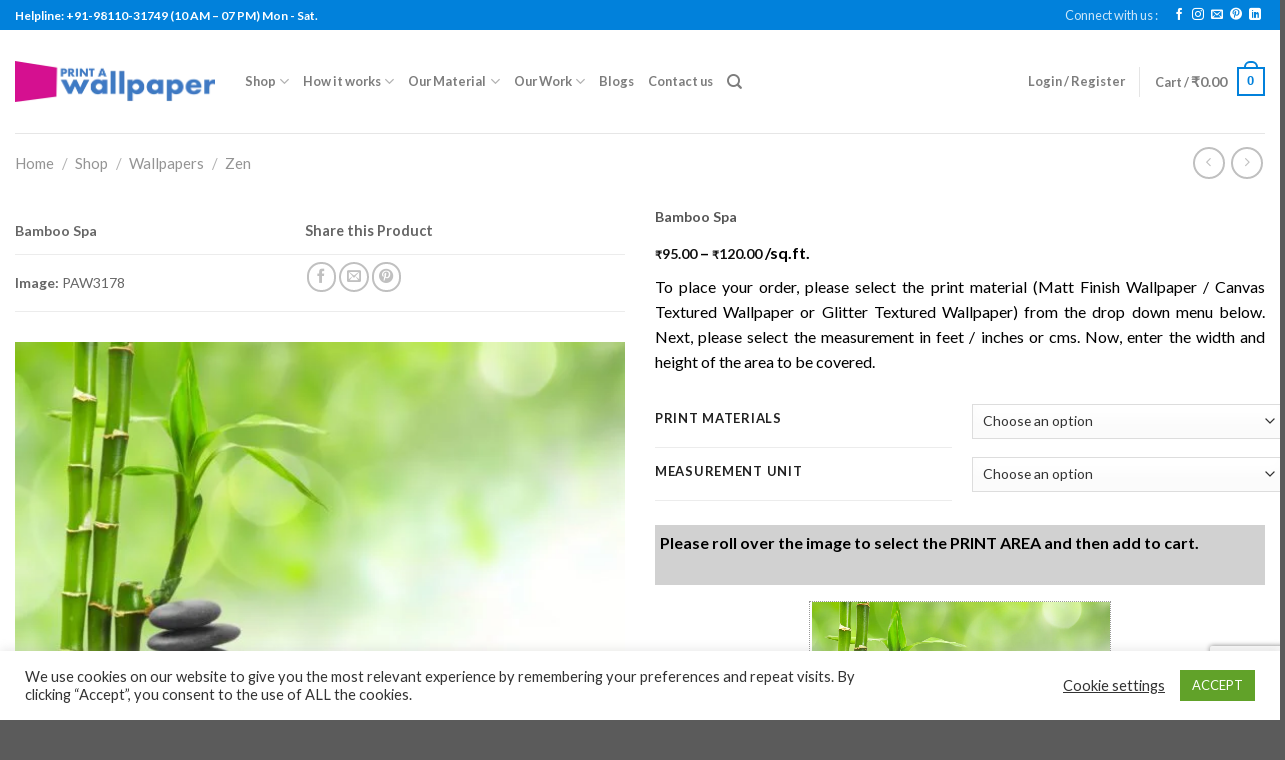

--- FILE ---
content_type: text/html; charset=UTF-8
request_url: https://printawallpaper.com/shop/bamboo-spa/
body_size: 50838
content:
<!DOCTYPE html>
<!--[if IE 9 ]> <html lang="en-US" class="ie9 loading-site no-js"> <![endif]-->
<!--[if IE 8 ]> <html lang="en-US" class="ie8 loading-site no-js"> <![endif]-->
<!--[if (gte IE 9)|!(IE)]><!--><html lang="en-US" class="loading-site no-js"> <!--<![endif]-->
<head>
	<meta charset="UTF-8" />
	<link rel="profile" href="http://gmpg.org/xfn/11" />
	<link rel="pingback" href="https://printawallpaper.com/xmlrpc.php" />

					<script>document.documentElement.className = document.documentElement.className + ' yes-js js_active js'</script>
				<script>(function(html){html.className = html.className.replace(/\bno-js\b/,'js')})(document.documentElement);</script>
<title>Bamboo Spa &#8211; Print A Wallpaper</title>
<meta name='robots' content='max-image-preview:large' />
<meta name="viewport" content="width=device-width, initial-scale=1, maximum-scale=1" /><link rel='dns-prefetch' href='//www.googletagmanager.com' />
<link rel='dns-prefetch' href='//fonts.googleapis.com' />
<script type="text/javascript">
/* <![CDATA[ */
window._wpemojiSettings = {"baseUrl":"https:\/\/s.w.org\/images\/core\/emoji\/14.0.0\/72x72\/","ext":".png","svgUrl":"https:\/\/s.w.org\/images\/core\/emoji\/14.0.0\/svg\/","svgExt":".svg","source":{"concatemoji":"https:\/\/printawallpaper.com\/wp-includes\/js\/wp-emoji-release.min.js?ver=6.4.7"}};
/*! This file is auto-generated */
!function(i,n){var o,s,e;function c(e){try{var t={supportTests:e,timestamp:(new Date).valueOf()};sessionStorage.setItem(o,JSON.stringify(t))}catch(e){}}function p(e,t,n){e.clearRect(0,0,e.canvas.width,e.canvas.height),e.fillText(t,0,0);var t=new Uint32Array(e.getImageData(0,0,e.canvas.width,e.canvas.height).data),r=(e.clearRect(0,0,e.canvas.width,e.canvas.height),e.fillText(n,0,0),new Uint32Array(e.getImageData(0,0,e.canvas.width,e.canvas.height).data));return t.every(function(e,t){return e===r[t]})}function u(e,t,n){switch(t){case"flag":return n(e,"\ud83c\udff3\ufe0f\u200d\u26a7\ufe0f","\ud83c\udff3\ufe0f\u200b\u26a7\ufe0f")?!1:!n(e,"\ud83c\uddfa\ud83c\uddf3","\ud83c\uddfa\u200b\ud83c\uddf3")&&!n(e,"\ud83c\udff4\udb40\udc67\udb40\udc62\udb40\udc65\udb40\udc6e\udb40\udc67\udb40\udc7f","\ud83c\udff4\u200b\udb40\udc67\u200b\udb40\udc62\u200b\udb40\udc65\u200b\udb40\udc6e\u200b\udb40\udc67\u200b\udb40\udc7f");case"emoji":return!n(e,"\ud83e\udef1\ud83c\udffb\u200d\ud83e\udef2\ud83c\udfff","\ud83e\udef1\ud83c\udffb\u200b\ud83e\udef2\ud83c\udfff")}return!1}function f(e,t,n){var r="undefined"!=typeof WorkerGlobalScope&&self instanceof WorkerGlobalScope?new OffscreenCanvas(300,150):i.createElement("canvas"),a=r.getContext("2d",{willReadFrequently:!0}),o=(a.textBaseline="top",a.font="600 32px Arial",{});return e.forEach(function(e){o[e]=t(a,e,n)}),o}function t(e){var t=i.createElement("script");t.src=e,t.defer=!0,i.head.appendChild(t)}"undefined"!=typeof Promise&&(o="wpEmojiSettingsSupports",s=["flag","emoji"],n.supports={everything:!0,everythingExceptFlag:!0},e=new Promise(function(e){i.addEventListener("DOMContentLoaded",e,{once:!0})}),new Promise(function(t){var n=function(){try{var e=JSON.parse(sessionStorage.getItem(o));if("object"==typeof e&&"number"==typeof e.timestamp&&(new Date).valueOf()<e.timestamp+604800&&"object"==typeof e.supportTests)return e.supportTests}catch(e){}return null}();if(!n){if("undefined"!=typeof Worker&&"undefined"!=typeof OffscreenCanvas&&"undefined"!=typeof URL&&URL.createObjectURL&&"undefined"!=typeof Blob)try{var e="postMessage("+f.toString()+"("+[JSON.stringify(s),u.toString(),p.toString()].join(",")+"));",r=new Blob([e],{type:"text/javascript"}),a=new Worker(URL.createObjectURL(r),{name:"wpTestEmojiSupports"});return void(a.onmessage=function(e){c(n=e.data),a.terminate(),t(n)})}catch(e){}c(n=f(s,u,p))}t(n)}).then(function(e){for(var t in e)n.supports[t]=e[t],n.supports.everything=n.supports.everything&&n.supports[t],"flag"!==t&&(n.supports.everythingExceptFlag=n.supports.everythingExceptFlag&&n.supports[t]);n.supports.everythingExceptFlag=n.supports.everythingExceptFlag&&!n.supports.flag,n.DOMReady=!1,n.readyCallback=function(){n.DOMReady=!0}}).then(function(){return e}).then(function(){var e;n.supports.everything||(n.readyCallback(),(e=n.source||{}).concatemoji?t(e.concatemoji):e.wpemoji&&e.twemoji&&(t(e.twemoji),t(e.wpemoji)))}))}((window,document),window._wpemojiSettings);
/* ]]> */
</script>
		<style type="text/css">

			#price_calculator {
				border-style:none;
			}

			#price_calculator td {
				border-style: none;
				vertical-align: top;
			}

			#price_calculator input, #price_calculator span {
				float: right;
			}

			#price_calculator input {
				text-align: right;
				width: 64px;
			}

			.variable_price_calculator {
				display: none;
			}

			#price_calculator .calculate td {
				text-align: right;
			}

			#price_calculator .calculate button {
				margin-right: 0;
			}

			#price_calculator span.wc-measurement-price-calculator-input-help {
				display: inline-block;
				float: none;
				margin: 0 8px;
				vertical-align: middle;
			}

			@media screen and (max-width: 1081px) {
				#price_calculator span.wc-measurement-price-calculator-input-help {
					position: absolute;
				}
			}

			#tiptip_holder {
				display: none;
				position: absolute;
				top: 0;
				left: 0;
				z-index: 99999;
			}

			#tiptip_holder.tip_top {
				padding-bottom: 5px;
			}

			#tiptip_holder.tip_top #tiptip_arrow_inner {
				margin-top: -7px;
				margin-left: -6px;
				border-top-color: #464646;
			}

			#tiptip_holder.tip_bottom {
				padding-top: 5px;
			}

			#tiptip_holder.tip_bottom #tiptip_arrow_inner {
				margin-top: -5px;
				margin-left: -6px;
				border-bottom-color: #464646;
			}

			#tiptip_holder.tip_right {
				padding-left: 5px;
			}

			#tiptip_holder.tip_right #tiptip_arrow_inner {
				margin-top: -6px;
				margin-left: -5px;
				border-right-color: #464646;
			}

			#tiptip_holder.tip_left {
				padding-right: 5px;
			}

			#tiptip_holder.tip_left #tiptip_arrow_inner {
				margin-top: -6px;
				margin-left: -7px;
				border-left-color: #464646;
			}

			#tiptip_content, .chart-tooltip {
				font-size: 11px;
				color: #fff;
				padding: 0.5em 0.5em;
				background: #464646;
				-webkit-border-radius: 3px;
				-moz-border-radius: 3px;
				border-radius: 3px;
				-webkit-box-shadow: 1px 1px 3px rgba(0, 0, 0, 0.1);
				-moz-box-shadow: 1px 1px 3px rgba(0, 0, 0, 0.1);
				box-shadow: 1px 1px 3px rgba(0, 0, 0, 0.1);
				text-align: center;
				max-width: 150px;
			}

			#tiptip_content code, .chart-tooltip code {
				background: #888;
				padding: 1px;
			}

			#tiptip_arrow, #tiptip_arrow_inner {
				position: absolute;
				border-color: transparent;
				border-style: solid;
				border-width: 6px;
				height: 0;
				width: 0;
			}

		</style>
		
<style id='wp-emoji-styles-inline-css' type='text/css'>

	img.wp-smiley, img.emoji {
		display: inline !important;
		border: none !important;
		box-shadow: none !important;
		height: 1em !important;
		width: 1em !important;
		margin: 0 0.07em !important;
		vertical-align: -0.1em !important;
		background: none !important;
		padding: 0 !important;
	}
</style>
<link rel='stylesheet' id='wp-block-library-css' href='https://printawallpaper.com/wp-includes/css/dist/block-library/style.min.css?ver=6.4.7' type='text/css' media='all' />
<link rel='stylesheet' id='wc-blocks-vendors-style-css' href='https://printawallpaper.com/wp-content/plugins/woocommerce/packages/woocommerce-blocks/build/wc-blocks-vendors-style.css?ver=10.0.4' type='text/css' media='all' />
<link rel='stylesheet' id='wc-blocks-style-css' href='https://printawallpaper.com/wp-content/plugins/woocommerce/packages/woocommerce-blocks/build/wc-blocks-style.css?ver=10.0.4' type='text/css' media='all' />
<style id='classic-theme-styles-inline-css' type='text/css'>
/*! This file is auto-generated */
.wp-block-button__link{color:#fff;background-color:#32373c;border-radius:9999px;box-shadow:none;text-decoration:none;padding:calc(.667em + 2px) calc(1.333em + 2px);font-size:1.125em}.wp-block-file__button{background:#32373c;color:#fff;text-decoration:none}
</style>
<style id='global-styles-inline-css' type='text/css'>
body{--wp--preset--color--black: #000000;--wp--preset--color--cyan-bluish-gray: #abb8c3;--wp--preset--color--white: #ffffff;--wp--preset--color--pale-pink: #f78da7;--wp--preset--color--vivid-red: #cf2e2e;--wp--preset--color--luminous-vivid-orange: #ff6900;--wp--preset--color--luminous-vivid-amber: #fcb900;--wp--preset--color--light-green-cyan: #7bdcb5;--wp--preset--color--vivid-green-cyan: #00d084;--wp--preset--color--pale-cyan-blue: #8ed1fc;--wp--preset--color--vivid-cyan-blue: #0693e3;--wp--preset--color--vivid-purple: #9b51e0;--wp--preset--gradient--vivid-cyan-blue-to-vivid-purple: linear-gradient(135deg,rgba(6,147,227,1) 0%,rgb(155,81,224) 100%);--wp--preset--gradient--light-green-cyan-to-vivid-green-cyan: linear-gradient(135deg,rgb(122,220,180) 0%,rgb(0,208,130) 100%);--wp--preset--gradient--luminous-vivid-amber-to-luminous-vivid-orange: linear-gradient(135deg,rgba(252,185,0,1) 0%,rgba(255,105,0,1) 100%);--wp--preset--gradient--luminous-vivid-orange-to-vivid-red: linear-gradient(135deg,rgba(255,105,0,1) 0%,rgb(207,46,46) 100%);--wp--preset--gradient--very-light-gray-to-cyan-bluish-gray: linear-gradient(135deg,rgb(238,238,238) 0%,rgb(169,184,195) 100%);--wp--preset--gradient--cool-to-warm-spectrum: linear-gradient(135deg,rgb(74,234,220) 0%,rgb(151,120,209) 20%,rgb(207,42,186) 40%,rgb(238,44,130) 60%,rgb(251,105,98) 80%,rgb(254,248,76) 100%);--wp--preset--gradient--blush-light-purple: linear-gradient(135deg,rgb(255,206,236) 0%,rgb(152,150,240) 100%);--wp--preset--gradient--blush-bordeaux: linear-gradient(135deg,rgb(254,205,165) 0%,rgb(254,45,45) 50%,rgb(107,0,62) 100%);--wp--preset--gradient--luminous-dusk: linear-gradient(135deg,rgb(255,203,112) 0%,rgb(199,81,192) 50%,rgb(65,88,208) 100%);--wp--preset--gradient--pale-ocean: linear-gradient(135deg,rgb(255,245,203) 0%,rgb(182,227,212) 50%,rgb(51,167,181) 100%);--wp--preset--gradient--electric-grass: linear-gradient(135deg,rgb(202,248,128) 0%,rgb(113,206,126) 100%);--wp--preset--gradient--midnight: linear-gradient(135deg,rgb(2,3,129) 0%,rgb(40,116,252) 100%);--wp--preset--font-size--small: 13px;--wp--preset--font-size--medium: 20px;--wp--preset--font-size--large: 36px;--wp--preset--font-size--x-large: 42px;--wp--preset--spacing--20: 0.44rem;--wp--preset--spacing--30: 0.67rem;--wp--preset--spacing--40: 1rem;--wp--preset--spacing--50: 1.5rem;--wp--preset--spacing--60: 2.25rem;--wp--preset--spacing--70: 3.38rem;--wp--preset--spacing--80: 5.06rem;--wp--preset--shadow--natural: 6px 6px 9px rgba(0, 0, 0, 0.2);--wp--preset--shadow--deep: 12px 12px 50px rgba(0, 0, 0, 0.4);--wp--preset--shadow--sharp: 6px 6px 0px rgba(0, 0, 0, 0.2);--wp--preset--shadow--outlined: 6px 6px 0px -3px rgba(255, 255, 255, 1), 6px 6px rgba(0, 0, 0, 1);--wp--preset--shadow--crisp: 6px 6px 0px rgba(0, 0, 0, 1);}:where(.is-layout-flex){gap: 0.5em;}:where(.is-layout-grid){gap: 0.5em;}body .is-layout-flow > .alignleft{float: left;margin-inline-start: 0;margin-inline-end: 2em;}body .is-layout-flow > .alignright{float: right;margin-inline-start: 2em;margin-inline-end: 0;}body .is-layout-flow > .aligncenter{margin-left: auto !important;margin-right: auto !important;}body .is-layout-constrained > .alignleft{float: left;margin-inline-start: 0;margin-inline-end: 2em;}body .is-layout-constrained > .alignright{float: right;margin-inline-start: 2em;margin-inline-end: 0;}body .is-layout-constrained > .aligncenter{margin-left: auto !important;margin-right: auto !important;}body .is-layout-constrained > :where(:not(.alignleft):not(.alignright):not(.alignfull)){max-width: var(--wp--style--global--content-size);margin-left: auto !important;margin-right: auto !important;}body .is-layout-constrained > .alignwide{max-width: var(--wp--style--global--wide-size);}body .is-layout-flex{display: flex;}body .is-layout-flex{flex-wrap: wrap;align-items: center;}body .is-layout-flex > *{margin: 0;}body .is-layout-grid{display: grid;}body .is-layout-grid > *{margin: 0;}:where(.wp-block-columns.is-layout-flex){gap: 2em;}:where(.wp-block-columns.is-layout-grid){gap: 2em;}:where(.wp-block-post-template.is-layout-flex){gap: 1.25em;}:where(.wp-block-post-template.is-layout-grid){gap: 1.25em;}.has-black-color{color: var(--wp--preset--color--black) !important;}.has-cyan-bluish-gray-color{color: var(--wp--preset--color--cyan-bluish-gray) !important;}.has-white-color{color: var(--wp--preset--color--white) !important;}.has-pale-pink-color{color: var(--wp--preset--color--pale-pink) !important;}.has-vivid-red-color{color: var(--wp--preset--color--vivid-red) !important;}.has-luminous-vivid-orange-color{color: var(--wp--preset--color--luminous-vivid-orange) !important;}.has-luminous-vivid-amber-color{color: var(--wp--preset--color--luminous-vivid-amber) !important;}.has-light-green-cyan-color{color: var(--wp--preset--color--light-green-cyan) !important;}.has-vivid-green-cyan-color{color: var(--wp--preset--color--vivid-green-cyan) !important;}.has-pale-cyan-blue-color{color: var(--wp--preset--color--pale-cyan-blue) !important;}.has-vivid-cyan-blue-color{color: var(--wp--preset--color--vivid-cyan-blue) !important;}.has-vivid-purple-color{color: var(--wp--preset--color--vivid-purple) !important;}.has-black-background-color{background-color: var(--wp--preset--color--black) !important;}.has-cyan-bluish-gray-background-color{background-color: var(--wp--preset--color--cyan-bluish-gray) !important;}.has-white-background-color{background-color: var(--wp--preset--color--white) !important;}.has-pale-pink-background-color{background-color: var(--wp--preset--color--pale-pink) !important;}.has-vivid-red-background-color{background-color: var(--wp--preset--color--vivid-red) !important;}.has-luminous-vivid-orange-background-color{background-color: var(--wp--preset--color--luminous-vivid-orange) !important;}.has-luminous-vivid-amber-background-color{background-color: var(--wp--preset--color--luminous-vivid-amber) !important;}.has-light-green-cyan-background-color{background-color: var(--wp--preset--color--light-green-cyan) !important;}.has-vivid-green-cyan-background-color{background-color: var(--wp--preset--color--vivid-green-cyan) !important;}.has-pale-cyan-blue-background-color{background-color: var(--wp--preset--color--pale-cyan-blue) !important;}.has-vivid-cyan-blue-background-color{background-color: var(--wp--preset--color--vivid-cyan-blue) !important;}.has-vivid-purple-background-color{background-color: var(--wp--preset--color--vivid-purple) !important;}.has-black-border-color{border-color: var(--wp--preset--color--black) !important;}.has-cyan-bluish-gray-border-color{border-color: var(--wp--preset--color--cyan-bluish-gray) !important;}.has-white-border-color{border-color: var(--wp--preset--color--white) !important;}.has-pale-pink-border-color{border-color: var(--wp--preset--color--pale-pink) !important;}.has-vivid-red-border-color{border-color: var(--wp--preset--color--vivid-red) !important;}.has-luminous-vivid-orange-border-color{border-color: var(--wp--preset--color--luminous-vivid-orange) !important;}.has-luminous-vivid-amber-border-color{border-color: var(--wp--preset--color--luminous-vivid-amber) !important;}.has-light-green-cyan-border-color{border-color: var(--wp--preset--color--light-green-cyan) !important;}.has-vivid-green-cyan-border-color{border-color: var(--wp--preset--color--vivid-green-cyan) !important;}.has-pale-cyan-blue-border-color{border-color: var(--wp--preset--color--pale-cyan-blue) !important;}.has-vivid-cyan-blue-border-color{border-color: var(--wp--preset--color--vivid-cyan-blue) !important;}.has-vivid-purple-border-color{border-color: var(--wp--preset--color--vivid-purple) !important;}.has-vivid-cyan-blue-to-vivid-purple-gradient-background{background: var(--wp--preset--gradient--vivid-cyan-blue-to-vivid-purple) !important;}.has-light-green-cyan-to-vivid-green-cyan-gradient-background{background: var(--wp--preset--gradient--light-green-cyan-to-vivid-green-cyan) !important;}.has-luminous-vivid-amber-to-luminous-vivid-orange-gradient-background{background: var(--wp--preset--gradient--luminous-vivid-amber-to-luminous-vivid-orange) !important;}.has-luminous-vivid-orange-to-vivid-red-gradient-background{background: var(--wp--preset--gradient--luminous-vivid-orange-to-vivid-red) !important;}.has-very-light-gray-to-cyan-bluish-gray-gradient-background{background: var(--wp--preset--gradient--very-light-gray-to-cyan-bluish-gray) !important;}.has-cool-to-warm-spectrum-gradient-background{background: var(--wp--preset--gradient--cool-to-warm-spectrum) !important;}.has-blush-light-purple-gradient-background{background: var(--wp--preset--gradient--blush-light-purple) !important;}.has-blush-bordeaux-gradient-background{background: var(--wp--preset--gradient--blush-bordeaux) !important;}.has-luminous-dusk-gradient-background{background: var(--wp--preset--gradient--luminous-dusk) !important;}.has-pale-ocean-gradient-background{background: var(--wp--preset--gradient--pale-ocean) !important;}.has-electric-grass-gradient-background{background: var(--wp--preset--gradient--electric-grass) !important;}.has-midnight-gradient-background{background: var(--wp--preset--gradient--midnight) !important;}.has-small-font-size{font-size: var(--wp--preset--font-size--small) !important;}.has-medium-font-size{font-size: var(--wp--preset--font-size--medium) !important;}.has-large-font-size{font-size: var(--wp--preset--font-size--large) !important;}.has-x-large-font-size{font-size: var(--wp--preset--font-size--x-large) !important;}
.wp-block-navigation a:where(:not(.wp-element-button)){color: inherit;}
:where(.wp-block-post-template.is-layout-flex){gap: 1.25em;}:where(.wp-block-post-template.is-layout-grid){gap: 1.25em;}
:where(.wp-block-columns.is-layout-flex){gap: 2em;}:where(.wp-block-columns.is-layout-grid){gap: 2em;}
.wp-block-pullquote{font-size: 1.5em;line-height: 1.6;}
</style>
<link rel='stylesheet' id='contact-form-7-css' href='https://printawallpaper.com/wp-content/plugins/contact-form-7/includes/css/styles.css?ver=5.8.1' type='text/css' media='all' />
<link rel='stylesheet' id='cookie-law-info-css' href='https://printawallpaper.com/wp-content/plugins/cookie-law-info/legacy/public/css/cookie-law-info-public.css?ver=3.2.6' type='text/css' media='all' />
<link rel='stylesheet' id='cookie-law-info-gdpr-css' href='https://printawallpaper.com/wp-content/plugins/cookie-law-info/legacy/public/css/cookie-law-info-gdpr.css?ver=3.2.6' type='text/css' media='all' />
<link rel='stylesheet' id='photoswipe-css' href='https://printawallpaper.com/wp-content/plugins/woocommerce/assets/css/photoswipe/photoswipe.min.css?ver=7.7.0' type='text/css' media='all' />
<link rel='stylesheet' id='photoswipe-default-skin-css' href='https://printawallpaper.com/wp-content/plugins/woocommerce/assets/css/photoswipe/default-skin/default-skin.min.css?ver=7.7.0' type='text/css' media='all' />
<style id='woocommerce-inline-inline-css' type='text/css'>
.woocommerce form .form-row .required { visibility: visible; }
</style>
<link rel='stylesheet' id='flatsome-icons-css' href='https://printawallpaper.com/wp-content/themes/flatsome/assets/css/fl-icons.css?ver=3.12' type='text/css' media='all' />
<link rel='stylesheet' id='flatsome-woocommerce-wishlist-css' href='https://printawallpaper.com/wp-content/themes/flatsome/inc/integrations/wc-yith-wishlist/wishlist.css?ver=3.10.2' type='text/css' media='all' />
<link rel='stylesheet' id='flatsome-main-css' href='https://printawallpaper.com/wp-content/themes/flatsome/assets/css/flatsome.css?ver=3.12.2' type='text/css' media='all' />
<link rel='stylesheet' id='flatsome-shop-css' href='https://printawallpaper.com/wp-content/themes/flatsome/assets/css/flatsome-shop.css?ver=3.12.2' type='text/css' media='all' />
<link rel='stylesheet' id='flatsome-style-css' href='https://printawallpaper.com/wp-content/themes/flatsome-child/style.css?ver=3.0' type='text/css' media='all' />
<link rel='stylesheet' id='flatsome-googlefonts-css' href='//fonts.googleapis.com/css?family=Lato%3Aregular%2C700%2Cregular%2C700%2Cregular&#038;display=swap&#038;ver=3.9' type='text/css' media='all' />
<script type="text/javascript" src="https://printawallpaper.com/wp-includes/js/jquery/jquery.min.js?ver=3.7.1" id="jquery-core-js"></script>
<script type="text/javascript" src="https://printawallpaper.com/wp-includes/js/jquery/jquery-migrate.min.js?ver=3.4.1" id="jquery-migrate-js"></script>
<script type="text/javascript" id="cookie-law-info-js-extra">
/* <![CDATA[ */
var Cli_Data = {"nn_cookie_ids":[],"cookielist":[],"non_necessary_cookies":[],"ccpaEnabled":"","ccpaRegionBased":"","ccpaBarEnabled":"","strictlyEnabled":["necessary","obligatoire"],"ccpaType":"ccpa_gdpr","js_blocking":"","custom_integration":"","triggerDomRefresh":"","secure_cookies":""};
var cli_cookiebar_settings = {"animate_speed_hide":"500","animate_speed_show":"500","background":"#FFF","border":"#b1a6a6c2","border_on":"","button_1_button_colour":"#61a229","button_1_button_hover":"#4e8221","button_1_link_colour":"#fff","button_1_as_button":"1","button_1_new_win":"","button_2_button_colour":"#333","button_2_button_hover":"#292929","button_2_link_colour":"#444","button_2_as_button":"","button_2_hidebar":"","button_3_button_colour":"#3566bb","button_3_button_hover":"#2a5296","button_3_link_colour":"#fff","button_3_as_button":"1","button_3_new_win":"","button_4_button_colour":"#000","button_4_button_hover":"#000000","button_4_link_colour":"#333333","button_4_as_button":"","button_7_button_colour":"#61a229","button_7_button_hover":"#4e8221","button_7_link_colour":"#fff","button_7_as_button":"1","button_7_new_win":"","font_family":"inherit","header_fix":"","notify_animate_hide":"1","notify_animate_show":"","notify_div_id":"#cookie-law-info-bar","notify_position_horizontal":"right","notify_position_vertical":"bottom","scroll_close":"","scroll_close_reload":"","accept_close_reload":"","reject_close_reload":"","showagain_tab":"1","showagain_background":"#fff","showagain_border":"#000","showagain_div_id":"#cookie-law-info-again","showagain_x_position":"100px","text":"#333333","show_once_yn":"","show_once":"10000","logging_on":"","as_popup":"","popup_overlay":"1","bar_heading_text":"","cookie_bar_as":"banner","popup_showagain_position":"bottom-right","widget_position":"left"};
var log_object = {"ajax_url":"https:\/\/printawallpaper.com\/wp-admin\/admin-ajax.php"};
/* ]]> */
</script>
<script type="text/javascript" src="https://printawallpaper.com/wp-content/plugins/cookie-law-info/legacy/public/js/cookie-law-info-public.js?ver=3.2.6" id="cookie-law-info-js"></script>
<script type="text/javascript" src="https://printawallpaper.com/wp-content/plugins/itro-popup/scripts/itro-scripts.js?ver=6.4.7" id="itro-scripts-js"></script>
<script type="text/javascript" src="https://printawallpaper.com/wp-content/plugins/woocommerce/assets/js/jquery-cookie/jquery.cookie.min.js?ver=1.4.1-wc.7.7.0" id="jquery-cookie-js"></script>
<script type="text/javascript" src="https://printawallpaper.com/wp-content/plugins/woocommerce/assets/js/jquery-tiptip/jquery.tipTip.min.js?ver=7.7.0" id="jquery-tiptip-js"></script>
<script type="text/javascript" id="wc-price-calculator-js-extra">
/* <![CDATA[ */
var wc_price_calculator_params = {"woocommerce_currency_symbol":"\u20b9","woocommerce_price_num_decimals":"2","woocommerce_currency_pos":"left","woocommerce_price_decimal_sep":".","woocommerce_price_thousand_sep":",","woocommerce_price_trim_zeros":"","unit_normalize_table":{"in":{"factor":12,"unit":"ft","inverse":true},"ft":{"factor":1,"unit":"ft"},"yd":{"factor":3,"unit":"ft"},"mi":{"factor":5280,"unit":"ft"},"mm":{"factor":0.001,"unit":"m"},"cm":{"factor":0.01,"unit":"m"},"m":{"factor":1,"unit":"m"},"km":{"factor":1000,"unit":"m"},"sq. in.":{"factor":144,"unit":"sq. ft.","inverse":true},"sq. ft.":{"factor":1,"unit":"sq. ft."},"sq. yd.":{"factor":9,"unit":"sq. ft."},"acs":{"factor":43560,"unit":"sq. ft."},"sq. mi.":{"factor":27878400,"unit":"sq. ft."},"sq mm":{"factor":1.0e-6,"unit":"sq m"},"sq cm":{"factor":0.0001,"unit":"sq m"},"sq m":{"factor":1,"unit":"sq m"},"ha":{"factor":10000,"unit":"sq m"},"sq km":{"factor":1000000,"unit":"sq m"},"fl. oz.":{"factor":1,"unit":"fl. oz."},"cup":{"factor":8,"unit":"fl. oz."},"pt":{"factor":16,"unit":"fl. oz."},"qt":{"factor":32,"unit":"fl. oz."},"gal":{"factor":128,"unit":"fl. oz."},"cu. in.":{"factor":1728,"unit":"cu. ft.","inverse":true},"cu. ft.":{"factor":1,"unit":"cu. ft."},"cu. yd.":{"factor":27,"unit":"cu. ft."},"ml":{"factor":1.0e-6,"unit":"cu m"},"cu cm":{"factor":1.0e-6,"unit":"cu m"},"l":{"factor":0.001,"unit":"cu m"},"cu m":{"factor":1,"unit":"cu m"},"oz":{"factor":16,"unit":"lbs","inverse":true},"lbs":{"factor":1,"unit":"lbs"},"tn":{"factor":2000,"unit":"lbs"},"g":{"factor":0.001,"unit":"kg"},"kg":{"factor":1,"unit":"kg"},"t":{"factor":1000,"unit":"kg"}},"unit_conversion_table":{"ft":{"in":{"factor":12},"ft":{"factor":1},"yd":{"factor":3,"inverse":true},"mi":{"factor":5280,"inverse":true},"mm":{"factor":304.8},"cm":{"factor":30.48},"m":{"factor":0.3048},"km":{"factor":0.0003048}},"m":{"mm":{"factor":1000},"cm":{"factor":100},"m":{"factor":1},"km":{"factor":0.001},"in":{"factor":39.3701},"ft":{"factor":3.28084},"yd":{"factor":1.09361},"mi":{"factor":0.000621371}},"sq. ft.":{"sq. in.":{"factor":144},"sq. ft.":{"factor":1},"sq. yd.":{"factor":9,"inverse":true},"acs":{"factor":43560,"inverse":true},"sq. mi.":{"factor":27878400,"inverse":true},"sq mm":{"factor":92903.04},"sq cm":{"factor":929.0304},"sq m":{"factor":0.092903},"sq km":{"factor":9.2903e-8}},"sq m":{"sq mm":{"factor":1000000},"sq cm":{"factor":10000},"sq m":{"factor":1},"ha":{"factor":0.0001},"sq km":{"factor":1.0e-6},"sq. in.":{"factor":1550},"sq. ft.":{"factor":10.7639},"sq. yd.":{"factor":1.19599},"acs":{"factor":0.000247105},"sq. mi.":{"factor":3.86102e-7}},"fl. oz.":{"fl. oz.":{"factor":1},"cup":{"factor":8,"inverse":true},"pt":{"factor":16,"inverse":true},"qt":{"factor":32,"inverse":true},"gal":{"factor":128,"inverse":true},"cu. in.":{"factor":1.8046875},"cu. ft.":{"factor":0.00104438},"cu. yd.":{"factor":3.86807163e-5},"ml":{"factor":29.5735},"cu cm":{"factor":29.5735},"l":{"factor":0.0295735},"cu m":{"factor":2.95735e-5}},"cu. ft.":{"fl. oz.":{"factor":957.506},"cup":{"factor":119.688},"pt":{"factor":59.8442},"qt":{"factor":29.9221},"gal":{"factor":7.48052},"cu. in.":{"factor":1728},"cu. ft.":{"factor":1},"cu. yd.":{"factor":27,"inverse":true},"ml":{"factor":28316.8466},"cu cm":{"factor":28316.8466},"l":{"factor":28.3168466},"cu m":{"factor":0.0283168466}},"cu m":{"ml":{"factor":1000000},"cu cm":{"factor":1000000},"l":{"factor":1000},"cu m":{"factor":1},"fl. oz.":{"factor":33814},"cup":{"factor":4226.75},"pt":{"factor":2113.38},"qt":{"factor":1056.69},"gal":{"factor":264.172},"cu. in.":{"factor":61023.7},"cu. ft.":{"factor":35.3147},"cu. yd.":{"factor":1.30795062}},"lbs":{"oz":{"factor":16},"lbs":{"factor":1},"tn":{"factor":2000,"inverse":true},"g":{"factor":453.592},"kg":{"factor":0.453592},"t":{"factor":0.000453592}},"kg":{"g":{"factor":1000},"kg":{"factor":1},"t":{"factor":0.001},"oz":{"factor":35.274},"lbs":{"factor":2.20462},"tn":{"factor":0.00110231}}},"measurement_precision":"3","measurement_type":"area-dimension","cookie_name":"wc_price_calc_inputs_41926","ajax_url":"https:\/\/printawallpaper.com\/wp-admin\/admin-ajax.php","filter_calculated_price_nonce":"a4456ceef7","product_id":"41926","stock_warning":"Unfortunately we don't have enough","minimum_price":"","product_price":"","product_total_measurement_common_unit":"sq. ft.","calculator_type":"pricing","product_price_unit":"sq. ft.","pricing_overage":"0"};
/* ]]> */
</script>
<script type="text/javascript" src="https://printawallpaper.com/wp-content/plugins/woocommerce-measurement-plugin/assets/js/frontend/wc-measurement-price-calculator.min.js?ver=3.18.0" id="wc-price-calculator-js"></script>

<!-- Google Analytics snippet added by Site Kit -->
<script type="text/javascript" src="https://www.googletagmanager.com/gtag/js?id=UA-38121255-1" id="google_gtagjs-js" async></script>
<script type="text/javascript" id="google_gtagjs-js-after">
/* <![CDATA[ */
window.dataLayer = window.dataLayer || [];function gtag(){dataLayer.push(arguments);}
gtag('set', 'linker', {"domains":["printawallpaper.com"]} );
gtag("js", new Date());
gtag("set", "developer_id.dZTNiMT", true);
gtag("config", "UA-38121255-1", {"anonymize_ip":true});
gtag("config", "G-ZNRWEX1R4E");
/* ]]> */
</script>

<!-- End Google Analytics snippet added by Site Kit -->
<link rel="https://api.w.org/" href="https://printawallpaper.com/wp-json/" /><link rel="alternate" type="application/json" href="https://printawallpaper.com/wp-json/wp/v2/product/41926" /><link rel="EditURI" type="application/rsd+xml" title="RSD" href="https://printawallpaper.com/xmlrpc.php?rsd" />
<meta name="generator" content="WordPress 6.4.7" />
<meta name="generator" content="WooCommerce 7.7.0" />
<link rel="canonical" href="https://printawallpaper.com/shop/bamboo-spa/" />
<link rel='shortlink' href='https://printawallpaper.com/?p=41926' />
<link rel="alternate" type="application/json+oembed" href="https://printawallpaper.com/wp-json/oembed/1.0/embed?url=https%3A%2F%2Fprintawallpaper.com%2Fshop%2Fbamboo-spa%2F" />
<link rel="alternate" type="text/xml+oembed" href="https://printawallpaper.com/wp-json/oembed/1.0/embed?url=https%3A%2F%2Fprintawallpaper.com%2Fshop%2Fbamboo-spa%2F&#038;format=xml" />
<meta name="generator" content="Site Kit by Google 1.111.1" />		<script>
			document.documentElement.className = document.documentElement.className.replace( 'no-js', 'js' );
		</script>
				<style>
			.no-js img.lazyload { display: none; }
			figure.wp-block-image img.lazyloading { min-width: 150px; }
							.lazyload, .lazyloading { opacity: 0; }
				.lazyloaded {
					opacity: 1;
					transition: opacity 400ms;
					transition-delay: 0ms;
				}
					</style>
		<!--[if IE]><link rel="stylesheet" type="text/css" href="https://printawallpaper.com/wp-content/themes/flatsome/assets/css/ie-fallback.css"><script src="//cdnjs.cloudflare.com/ajax/libs/html5shiv/3.6.1/html5shiv.js"></script><script>var head = document.getElementsByTagName('head')[0],style = document.createElement('style');style.type = 'text/css';style.styleSheet.cssText = ':before,:after{content:none !important';head.appendChild(style);setTimeout(function(){head.removeChild(style);}, 0);</script><script src="https://printawallpaper.com/wp-content/themes/flatsome/assets/libs/ie-flexibility.js"></script><![endif]-->	<noscript><style>.woocommerce-product-gallery{ opacity: 1 !important; }</style></noscript>
	<link rel="icon" href="https://printawallpaper.com/wp-content/uploads/2020/08/cropped-Favicon-32x32.png" sizes="32x32" />
<link rel="icon" href="https://printawallpaper.com/wp-content/uploads/2020/08/cropped-Favicon-192x192.png" sizes="192x192" />
<link rel="apple-touch-icon" href="https://printawallpaper.com/wp-content/uploads/2020/08/cropped-Favicon-180x180.png" />
<meta name="msapplication-TileImage" content="https://printawallpaper.com/wp-content/uploads/2020/08/cropped-Favicon-270x270.png" />
<style id="custom-css" type="text/css">:root {--primary-color: #0181db;}.full-width .ubermenu-nav, .container, .row{max-width: 1570px}.row.row-collapse{max-width: 1540px}.row.row-small{max-width: 1562.5px}.row.row-large{max-width: 1600px}.header-main{height: 103px}#logo img{max-height: 103px}#logo{width:200px;}.header-bottom{min-height: 50px}.header-top{min-height: 30px}.transparent .header-main{height: 30px}.transparent #logo img{max-height: 30px}.has-transparent + .page-title:first-of-type,.has-transparent + #main > .page-title,.has-transparent + #main > div > .page-title,.has-transparent + #main .page-header-wrapper:first-of-type .page-title{padding-top: 60px;}.header.show-on-scroll,.stuck .header-main{height:70px!important}.stuck #logo img{max-height: 70px!important}.header-bottom {background-color: #f1f1f1}.header-main .nav > li > a{line-height: 15px }@media (max-width: 549px) {.header-main{height: 70px}#logo img{max-height: 70px}}/* Color */.accordion-title.active, .has-icon-bg .icon .icon-inner,.logo a, .primary.is-underline, .primary.is-link, .badge-outline .badge-inner, .nav-outline > li.active> a,.nav-outline >li.active > a, .cart-icon strong,[data-color='primary'], .is-outline.primary{color: #0181db;}/* Color !important */[data-text-color="primary"]{color: #0181db!important;}/* Background Color */[data-text-bg="primary"]{background-color: #0181db;}/* Background */.scroll-to-bullets a,.featured-title, .label-new.menu-item > a:after, .nav-pagination > li > .current,.nav-pagination > li > span:hover,.nav-pagination > li > a:hover,.has-hover:hover .badge-outline .badge-inner,button[type="submit"], .button.wc-forward:not(.checkout):not(.checkout-button), .button.submit-button, .button.primary:not(.is-outline),.featured-table .title,.is-outline:hover, .has-icon:hover .icon-label,.nav-dropdown-bold .nav-column li > a:hover, .nav-dropdown.nav-dropdown-bold > li > a:hover, .nav-dropdown-bold.dark .nav-column li > a:hover, .nav-dropdown.nav-dropdown-bold.dark > li > a:hover, .is-outline:hover, .tagcloud a:hover,.grid-tools a, input[type='submit']:not(.is-form), .box-badge:hover .box-text, input.button.alt,.nav-box > li > a:hover,.nav-box > li.active > a,.nav-pills > li.active > a ,.current-dropdown .cart-icon strong, .cart-icon:hover strong, .nav-line-bottom > li > a:before, .nav-line-grow > li > a:before, .nav-line > li > a:before,.banner, .header-top, .slider-nav-circle .flickity-prev-next-button:hover svg, .slider-nav-circle .flickity-prev-next-button:hover .arrow, .primary.is-outline:hover, .button.primary:not(.is-outline), input[type='submit'].primary, input[type='submit'].primary, input[type='reset'].button, input[type='button'].primary, .badge-inner{background-color: #0181db;}/* Border */.nav-vertical.nav-tabs > li.active > a,.scroll-to-bullets a.active,.nav-pagination > li > .current,.nav-pagination > li > span:hover,.nav-pagination > li > a:hover,.has-hover:hover .badge-outline .badge-inner,.accordion-title.active,.featured-table,.is-outline:hover, .tagcloud a:hover,blockquote, .has-border, .cart-icon strong:after,.cart-icon strong,.blockUI:before, .processing:before,.loading-spin, .slider-nav-circle .flickity-prev-next-button:hover svg, .slider-nav-circle .flickity-prev-next-button:hover .arrow, .primary.is-outline:hover{border-color: #0181db}.nav-tabs > li.active > a{border-top-color: #0181db}.widget_shopping_cart_content .blockUI.blockOverlay:before { border-left-color: #0181db }.woocommerce-checkout-review-order .blockUI.blockOverlay:before { border-left-color: #0181db }/* Fill */.slider .flickity-prev-next-button:hover svg,.slider .flickity-prev-next-button:hover .arrow{fill: #0181db;}/* Background Color */[data-icon-label]:after, .secondary.is-underline:hover,.secondary.is-outline:hover,.icon-label,.button.secondary:not(.is-outline),.button.alt:not(.is-outline), .badge-inner.on-sale, .button.checkout, .single_add_to_cart_button, .current .breadcrumb-step{ background-color:#dd0398; }[data-text-bg="secondary"]{background-color: #dd0398;}/* Color */.secondary.is-underline,.secondary.is-link, .secondary.is-outline,.stars a.active, .star-rating:before, .woocommerce-page .star-rating:before,.star-rating span:before, .color-secondary{color: #dd0398}/* Color !important */[data-text-color="secondary"]{color: #dd0398!important;}/* Border */.secondary.is-outline:hover{border-color:#dd0398}body{font-size: 100%;}@media screen and (max-width: 549px){body{font-size: 100%;}}body{font-family:"Lato", sans-serif}body{font-weight: 0}.nav > li > a {font-family:"Lato", sans-serif;}.mobile-sidebar-levels-2 .nav > li > ul > li > a {font-family:"Lato", sans-serif;}.nav > li > a {font-weight: 700;}.mobile-sidebar-levels-2 .nav > li > ul > li > a {font-weight: 700;}h1,h2,h3,h4,h5,h6,.heading-font, .off-canvas-center .nav-sidebar.nav-vertical > li > a{font-family: "Lato", sans-serif;}h1,h2,h3,h4,h5,h6,.heading-font,.banner h1,.banner h2{font-weight: 700;}.breadcrumbs{text-transform: none;}button,.button{text-transform: none;}.nav > li > a, .links > li > a{text-transform: none;}.section-title span{text-transform: none;}h3.widget-title,span.widget-title{text-transform: none;}.alt-font{font-family: "Lato", sans-serif;}.alt-font{font-weight: 0!important;}.shop-page-title.featured-title .title-overlay{background-color: rgba(10,10,10,0.3);}@media screen and (min-width: 550px){.products .box-vertical .box-image{min-width: 300px!important;width: 300px!important;}}.footer-1{background-color: #f9f9f9}.page-title-small + main .product-container > .row{padding-top:0;}/* Custom CSS */.cr-boundary {border: 1px dotted #999999;}.product-gallery {transform: translateZ(0);}-webkit-transform: translate3d(0,0,1px);.alert-color {color: #b2000;}.success-color {color: #bdc6b5;}transform: translate3d(0,0,1px);.label-new.menu-item > a:after{content:"New";}.label-hot.menu-item > a:after{content:"Hot";}.label-sale.menu-item > a:after{content:"Sale";}.label-popular.menu-item > a:after{content:"Popular";}</style>		<style type="text/css" id="wp-custom-css">
			.checkout-page-title .breadcrumbs {
    text-transform: none;
    font-size: 14px;
}
h1 {
    font-size: 14px;
}
.dark, .dark p, .dark td {
    font-size: 15px;
}
.page-title-inner {
    padding-top: 0px;
}
.featured-title .page-title-inner {
	padding-bottom: 0px;
}
.breadcrumbs{
	font-size: 15px;
}
/*product page*/
span.amount {
    white-space: nowrap;
    color: #111;
    font-weight: bold;
	font-size: 14px;
}
.product-summary .woocommerce-Price-currencySymbol {
    vertical-align: middle;
}
.product-short-description p{
	text-align: justify;
}
.flickity-viewport{
	margin-top: 30px;
}
.product-section-title-related{
	text-transform: capitalize !important;
}
.tabs{
	display: none;
}

ul.wc-item-meta li:last-child table tbody tr:first-child{
	display: none;
}
.croppie-container .cr-viewport {margin: 0;}

.ppom-wrapper .form-group {
    margin-bottom: 1rem;
    display: none !important;
}

.product-info {
		padding-top:0px;
}

/*.price-wrapper .price {
		display: none;
}*/
.wc-measurement-price-calculator-price{
	font-size: 16px;
}
.product-short-description{
	margin-top:20px;
}
.uppercase {
    line-height: 1.2;
    text-transform: capitalize;
}
/*.product-title{
	display:none;
}*/
#price_calculator td {
    font-weight: bold;
}
.product-main {
    padding: 0;
}

.show-for-medium strong{
	display: none;
}
.show-for-medium .icon-equalizer::after{
	content: '  Browse';
}
/*#print-materials, #measurement-unit{
	margin-left:20px;
}*/
.xt_woovs-single-product .xt_woovs-swatches-wrap td.value {
    padding-bottom: 0px !important;
}
.xt_woovs-swatches{
	margin-left:20px !important;
}
#ppom-box-2::before{
	content:"Please roll over the image to select the PRINT AREA and then add to cart.";
	font-weight: bold;
	display: block;
  background: #8080805c;
	color: #000;
	padding: 5px;
  height: 60px;
}
td select{
    margin-left: 20px;
}
.coupon .widget-title{
	color: #dd0398;
}
.message-wrapper{
	background-color: #dd0398;
	color : #ffffff;
}
.message-wrapper a{
	color : #ffffff;
}
.container .message-container {
	padding-left: 20px;
	line-height: 30px;
}
.product-section-title-related{
	display: none;
}
.product-section::before{
	content:"Check out our other designs";
	font-weight: 700;
	font-size: 1.125em;
	font-family: "Lato", sans-serif !important;
	color: #555;
	display: block;
}
/*top strip*/
.demo_store{
	background-color: #0181db;
}
.demo_store a{
	color: #fffb00;
}

/*add to cart button*/

.add_to_cart_button{
	background-color:#dd0398;
}
body {
    color: #000;
}		</style>
		</head>

<body class="product-template-default single single-product postid-41926 theme-flatsome woocommerce woocommerce-page woocommerce-no-js lightbox nav-dropdown-has-arrow parallax-mobile">


<a class="skip-link screen-reader-text" href="#main">Skip to content</a>

<div id="wrapper">

	<div class="page-loader fixed fill z-top-3 ">
	<div class="page-loader-inner x50 y50 md-y50 md-x50 lg-y50 lg-x50 absolute">
		<div class="page-loader-logo" style="padding-bottom: 30px;">
	    	<!-- Header logo -->
<a href="https://printawallpaper.com/" title="Print A Wallpaper" rel="home">
    <img width="200" height="103"   alt="Print A Wallpaper" data-src="http://printawallpaper.com/wp-content/uploads/2021/03/PAW-Logo-ctc1.png" class="header_logo header-logo lazyload" src="[data-uri]" /><noscript><img width="200" height="103"   alt="Print A Wallpaper" data-src="http://printawallpaper.com/wp-content/uploads/2021/03/PAW-Logo-ctc1.png" class="header_logo header-logo lazyload" src="[data-uri]" /><noscript><img width="200" height="103" src="http://printawallpaper.com/wp-content/uploads/2021/03/PAW-Logo-ctc1.png" class="header_logo header-logo" alt="Print A Wallpaper"/></noscript></noscript><img  width="200" height="103"   alt="Print A Wallpaper" data-src="http://printawallpaper.com/wp-content/uploads/2021/03/PAW-Logo-ctc1.png" class="header-logo-dark lazyload" src="[data-uri]" /><noscript><img  width="200" height="103"   alt="Print A Wallpaper" data-src="http://printawallpaper.com/wp-content/uploads/2021/03/PAW-Logo-ctc1.png" class="header-logo-dark lazyload" src="[data-uri]" /><noscript><img  width="200" height="103" src="http://printawallpaper.com/wp-content/uploads/2021/03/PAW-Logo-ctc1.png" class="header-logo-dark" alt="Print A Wallpaper"/></noscript></noscript></a>
	    </div>
		<div class="page-loader-spin"><div class="loading-spin"></div></div>
	</div>
	<style>
		.page-loader{opacity: 0; transition: opacity .3s; transition-delay: .3s;
			background-color: #fff;
		}
		.loading-site .page-loader{opacity: .98;}
		.page-loader-logo{max-width: px; animation: pageLoadZoom 1.3s ease-out; -webkit-animation: pageLoadZoom 1.3s ease-out;}
		.page-loader-spin{animation: pageLoadZoomSpin 1.3s ease-out;}
		.page-loader-spin .loading-spin{width: 40px; height: 40px; }
		@keyframes pageLoadZoom {
		    0%   {opacity:0; transform: translateY(30px);}
		    100% {opacity:1; transform: translateY(0);}
		}
		@keyframes pageLoadZoomSpin {
		    0%   {opacity:0; transform: translateY(60px);}
		    100% {opacity:1; transform: translateY(0);}
		}
	</style>
</div>

	<header id="header" class="header has-sticky sticky-jump">
		<div class="header-wrapper">
			<div id="top-bar" class="header-top hide-for-sticky nav-dark hide-for-medium">
    <div class="flex-row container">
      <div class="flex-col hide-for-medium flex-left">
          <ul class="nav nav-left medium-nav-center nav-small  nav-divided">
              <li class="html custom html_topbar_left"><strong>Helpline: +91-98110-31749 (10 AM – 07 PM) Mon - Sat.</strong></li>          </ul>
      </div>

      <div class="flex-col hide-for-medium flex-center">
          <ul class="nav nav-center nav-small  nav-divided">
                        </ul>
      </div>

      <div class="flex-col hide-for-medium flex-right">
         <ul class="nav top-bar-nav nav-right nav-small  nav-divided">
              <li id="menu-item-1665" class="menu-item menu-item-type-custom menu-item-object-custom menu-item-1665"><a href="#" class="nav-top-link">Connect with us :</a></li>
<li class="html header-social-icons ml-0">
	<div class="social-icons follow-icons" ><a href="https://www.facebook.com/printawallpaper" target="_blank" data-label="Facebook"  rel="noopener noreferrer nofollow" class="icon plain facebook tooltip" title="Follow on Facebook"><i class="icon-facebook" ></i></a><a href="https://www.instagram.com/printawallpaper/" target="_blank" rel="noopener noreferrer nofollow" data-label="Instagram" class="icon plain  instagram tooltip" title="Follow on Instagram"><i class="icon-instagram" ></i></a><a href="mailto:info@printawallpaper.com" data-label="E-mail"  rel="nofollow" class="icon plain  email tooltip" title="Send us an email"><i class="icon-envelop" ></i></a><a href="https://in.pinterest.com/printawallpaper/" target="_blank" rel="noopener noreferrer nofollow"  data-label="Pinterest"  class="icon plain  pinterest tooltip" title="Follow on Pinterest"><i class="icon-pinterest" ></i></a><a href="https://www.linkedin.com/company/printawallpaper" target="_blank" rel="noopener noreferrer nofollow" data-label="LinkedIn" class="icon plain  linkedin tooltip" title="Follow on LinkedIn"><i class="icon-linkedin" ></i></a></div></li>          </ul>
      </div>

      
    </div>
</div>
<div id="masthead" class="header-main ">
      <div class="header-inner flex-row container logo-left medium-logo-center" role="navigation">

          <!-- Logo -->
          <div id="logo" class="flex-col logo">
            <!-- Header logo -->
<a href="https://printawallpaper.com/" title="Print A Wallpaper" rel="home">
    <img width="200" height="103"   alt="Print A Wallpaper" data-src="http://printawallpaper.com/wp-content/uploads/2021/03/PAW-Logo-ctc1.png" class="header_logo header-logo lazyload" src="[data-uri]" /><noscript><img width="200" height="103"   alt="Print A Wallpaper" data-src="http://printawallpaper.com/wp-content/uploads/2021/03/PAW-Logo-ctc1.png" class="header_logo header-logo lazyload" src="[data-uri]" /><noscript><img width="200" height="103" src="http://printawallpaper.com/wp-content/uploads/2021/03/PAW-Logo-ctc1.png" class="header_logo header-logo" alt="Print A Wallpaper"/></noscript></noscript><img  width="200" height="103"   alt="Print A Wallpaper" data-src="http://printawallpaper.com/wp-content/uploads/2021/03/PAW-Logo-ctc1.png" class="header-logo-dark lazyload" src="[data-uri]" /><noscript><img  width="200" height="103"   alt="Print A Wallpaper" data-src="http://printawallpaper.com/wp-content/uploads/2021/03/PAW-Logo-ctc1.png" class="header-logo-dark lazyload" src="[data-uri]" /><noscript><img  width="200" height="103" src="http://printawallpaper.com/wp-content/uploads/2021/03/PAW-Logo-ctc1.png" class="header-logo-dark" alt="Print A Wallpaper"/></noscript></noscript></a>
          </div>

          <!-- Mobile Left Elements -->
          <div class="flex-col show-for-medium flex-left">
            <ul class="mobile-nav nav nav-left ">
              <li class="nav-icon has-icon">
  		<a href="#" data-open="#main-menu" data-pos="left" data-bg="main-menu-overlay" data-color="" class="is-small" aria-label="Menu" aria-controls="main-menu" aria-expanded="false">
		
		  <i class="icon-menu" ></i>
		  <span class="menu-title uppercase hide-for-small">Menu</span>		</a>
	</li>            </ul>
          </div>

          <!-- Left Elements -->
          <div class="flex-col hide-for-medium flex-left
            flex-grow">
            <ul class="header-nav header-nav-main nav nav-left " >
              <li id="menu-item-234" class="menu-item menu-item-type-post_type menu-item-object-page menu-item-has-children current_page_parent menu-item-234 has-dropdown"><a href="https://printawallpaper.com/shop/" class="nav-top-link">Shop<i class="icon-angle-down" ></i></a>
<ul class="sub-menu nav-dropdown nav-dropdown-default">
	<li id="menu-item-42872" class="menu-item menu-item-type-custom menu-item-object-custom menu-item-42872"><a href="https://printawallpaper.com/product-category/wallpapers/">Wallpapers</a></li>
	<li id="menu-item-48063" class="menu-item menu-item-type-custom menu-item-object-custom menu-item-48063"><a href="https://printawallpaper.com/product-category/wall-decor/">Wall Decor</a></li>
</ul>
</li>
<li id="menu-item-631" class="menu-item menu-item-type-post_type menu-item-object-page menu-item-has-children menu-item-631 has-dropdown"><a href="https://printawallpaper.com/how-it-works/" class="nav-top-link">How it works<i class="icon-angle-down" ></i></a>
<ul class="sub-menu nav-dropdown nav-dropdown-default">
	<li id="menu-item-636" class="menu-item menu-item-type-post_type menu-item-object-page menu-item-636"><a href="https://printawallpaper.com/how-it-works/how-to-measure/">How to Measure</a></li>
	<li id="menu-item-637" class="menu-item menu-item-type-post_type menu-item-object-page menu-item-637"><a href="https://printawallpaper.com/how-it-works/how-to-choose-a-design/">How to Choose a Design</a></li>
	<li id="menu-item-635" class="menu-item menu-item-type-post_type menu-item-object-page menu-item-635"><a href="https://printawallpaper.com/how-it-works/production-shipping/">Production &#038; Shipping</a></li>
	<li id="menu-item-643" class="menu-item menu-item-type-post_type menu-item-object-page menu-item-643"><a href="https://printawallpaper.com/how-it-works/shipping-worldwide/">Shipping Worldwide</a></li>
	<li id="menu-item-634" class="menu-item menu-item-type-post_type menu-item-object-page menu-item-634"><a href="https://printawallpaper.com/how-it-works/use-your-own-image/">Use your Own Image</a></li>
	<li id="menu-item-633" class="menu-item menu-item-type-post_type menu-item-object-page menu-item-633"><a href="https://printawallpaper.com/how-it-works/wallpaper-care/">Wallpaper Care</a></li>
	<li id="menu-item-632" class="menu-item menu-item-type-post_type menu-item-object-page menu-item-632"><a href="https://printawallpaper.com/how-it-works/wallpaper-installers/">Wallpaper Installers</a></li>
</ul>
</li>
<li id="menu-item-639" class="menu-item menu-item-type-post_type menu-item-object-page menu-item-has-children menu-item-639 has-dropdown"><a href="https://printawallpaper.com/our-material/" class="nav-top-link">Our Material<i class="icon-angle-down" ></i></a>
<ul class="sub-menu nav-dropdown nav-dropdown-default">
	<li id="menu-item-642" class="menu-item menu-item-type-post_type menu-item-object-page menu-item-642"><a href="https://printawallpaper.com/our-material/matt-finish-wallpaper/">Matt Finish Wallpaper</a></li>
	<li id="menu-item-641" class="menu-item menu-item-type-post_type menu-item-object-page menu-item-641"><a href="https://printawallpaper.com/our-material/canvas-textured-wallpaper/">Lined Canvas Textured Wallpaper</a></li>
	<li id="menu-item-640" class="menu-item menu-item-type-post_type menu-item-object-page menu-item-640"><a href="https://printawallpaper.com/our-material/glitter-textured-wallpaper/">Glitter Textured Wallpaper</a></li>
</ul>
</li>
<li id="menu-item-1943" class="menu-item menu-item-type-post_type menu-item-object-page menu-item-has-children menu-item-1943 has-dropdown"><a href="https://printawallpaper.com/our-work/" class="nav-top-link">Our Work<i class="icon-angle-down" ></i></a>
<ul class="sub-menu nav-dropdown nav-dropdown-default">
	<li id="menu-item-1951" class="menu-item menu-item-type-post_type menu-item-object-page menu-item-1951"><a href="https://printawallpaper.com/our-work/bedrooms/">Bedrooms</a></li>
	<li id="menu-item-1945" class="menu-item menu-item-type-post_type menu-item-object-page menu-item-1945"><a href="https://printawallpaper.com/our-work/hospitals/">Hospitals</a></li>
	<li id="menu-item-1950" class="menu-item menu-item-type-post_type menu-item-object-page menu-item-1950"><a href="https://printawallpaper.com/our-work/kids-rooms/">Kids Rooms</a></li>
	<li id="menu-item-1952" class="menu-item menu-item-type-post_type menu-item-object-page menu-item-1952"><a href="https://printawallpaper.com/our-work/living-rooms/">Living Rooms</a></li>
	<li id="menu-item-1944" class="menu-item menu-item-type-post_type menu-item-object-page menu-item-1944"><a href="https://printawallpaper.com/our-work/miscellaneous/">Miscellaneous</a></li>
	<li id="menu-item-1949" class="menu-item menu-item-type-post_type menu-item-object-page menu-item-1949"><a href="https://printawallpaper.com/our-work/offices/">Offices</a></li>
	<li id="menu-item-1948" class="menu-item menu-item-type-post_type menu-item-object-page menu-item-1948"><a href="https://printawallpaper.com/our-work/restaurants-and-hotels/">Restaurants and Hotels</a></li>
	<li id="menu-item-1946" class="menu-item menu-item-type-post_type menu-item-object-page menu-item-1946"><a href="https://printawallpaper.com/our-work/retail/">Retail</a></li>
	<li id="menu-item-1955" class="menu-item menu-item-type-post_type menu-item-object-page menu-item-1955"><a href="https://printawallpaper.com/our-work/schools/">Schools</a></li>
	<li id="menu-item-1947" class="menu-item menu-item-type-post_type menu-item-object-page menu-item-1947"><a href="https://printawallpaper.com/our-work/spas-and-gyms/">Spas and Gyms</a></li>
</ul>
</li>
<li id="menu-item-251" class="menu-item menu-item-type-post_type menu-item-object-page menu-item-251"><a href="https://printawallpaper.com/blog/" class="nav-top-link">Blogs</a></li>
<li id="menu-item-1625" class="menu-item menu-item-type-post_type menu-item-object-page menu-item-1625"><a href="https://printawallpaper.com/contact-us/" class="nav-top-link">Contact us</a></li>
<li class="header-search header-search-dropdown has-icon has-dropdown menu-item-has-children">
		<a href="#" aria-label="Search" class="is-small"><i class="icon-search" ></i></a>
		<ul class="nav-dropdown nav-dropdown-default">
	 	<li class="header-search-form search-form html relative has-icon">
	<div class="header-search-form-wrapper">
		<div class="searchform-wrapper ux-search-box relative is-normal"><form role="search" method="get" class="searchform" action="https://printawallpaper.com/">
	<div class="flex-row relative">
						<div class="flex-col flex-grow">
			<label class="screen-reader-text" for="woocommerce-product-search-field-0">Search for:</label>
			<input type="search" id="woocommerce-product-search-field-0" class="search-field mb-0" placeholder="Search&hellip;" value="" name="s" />
			<input type="hidden" name="post_type" value="product" />
					</div>
		<div class="flex-col">
			<button type="submit" value="Search" class="ux-search-submit submit-button secondary button icon mb-0">
				<i class="icon-search" ></i>			</button>
		</div>
	</div>
	<div class="live-search-results text-left z-top"></div>
</form>
</div>	</div>
</li>	</ul>
</li>
            </ul>
          </div>

          <!-- Right Elements -->
          <div class="flex-col hide-for-medium flex-right">
            <ul class="header-nav header-nav-main nav nav-right ">
              <li class="account-item has-icon
    "
>

<a href="https://printawallpaper.com/my-account/"
    class="nav-top-link nav-top-not-logged-in "
    data-open="#login-form-popup"  >
    <span>
    Login     / Register  </span>
  
</a>



</li>
<li class="header-divider"></li><li class="cart-item has-icon has-dropdown">

<a href="https://printawallpaper.com/cart/" title="Cart" class="header-cart-link is-small">


<span class="header-cart-title">
   Cart   /      <span class="cart-price"><span class="woocommerce-Price-amount amount"><bdi><span class="woocommerce-Price-currencySymbol">&#8377;</span>0.00</bdi></span></span>
  </span>

    <span class="cart-icon image-icon">
    <strong>0</strong>
  </span>
  </a>

 <ul class="nav-dropdown nav-dropdown-default">
    <li class="html widget_shopping_cart">
      <div class="widget_shopping_cart_content">
        

	<p class="woocommerce-mini-cart__empty-message">No products in the cart.</p>


      </div>
    </li>
     </ul>

</li>
            </ul>
          </div>

          <!-- Mobile Right Elements -->
          <div class="flex-col show-for-medium flex-right">
            <ul class="mobile-nav nav nav-right ">
              <li class="cart-item has-icon">

      <a href="https://printawallpaper.com/cart/" class="header-cart-link off-canvas-toggle nav-top-link is-small" data-open="#cart-popup" data-class="off-canvas-cart" title="Cart" data-pos="right">
  
    <span class="cart-icon image-icon">
    <strong>0</strong>
  </span>
  </a>


  <!-- Cart Sidebar Popup -->
  <div id="cart-popup" class="mfp-hide widget_shopping_cart">
  <div class="cart-popup-inner inner-padding">
      <div class="cart-popup-title text-center">
          <h4 class="uppercase">Cart</h4>
          <div class="is-divider"></div>
      </div>
      <div class="widget_shopping_cart_content">
          

	<p class="woocommerce-mini-cart__empty-message">No products in the cart.</p>


      </div>
             <div class="cart-sidebar-content relative"></div>  </div>
  </div>

</li>
            </ul>
          </div>

      </div>
     
            <div class="container"><div class="top-divider full-width"></div></div>
      </div>
<div class="header-bg-container fill"><div class="header-bg-image fill"></div><div class="header-bg-color fill"></div></div>		</div>
	</header>

	<div class="page-title shop-page-title product-page-title">
	<div class="page-title-inner flex-row medium-flex-wrap container">
	  <div class="flex-col flex-grow medium-text-center">
	  		<div class="is-small">
	<nav class="woocommerce-breadcrumb breadcrumbs "><a href="https://printawallpaper.com">Home</a> <span class="divider">&#47;</span> <a href="https://printawallpaper.com/shop/">Shop</a> <span class="divider">&#47;</span> <a href="https://printawallpaper.com/product-category/wallpapers/">Wallpapers</a> <span class="divider">&#47;</span> <a href="https://printawallpaper.com/product-category/wallpapers/zen/">Zen</a></nav></div>
	  </div>
	  
	   <div class="flex-col medium-text-center">
		   	<ul class="next-prev-thumbs is-small ">         <li class="prod-dropdown has-dropdown">
               <a href="https://printawallpaper.com/shop/bamboo-texture/"  rel="next" class="button icon is-outline circle">
                  <i class="icon-angle-left" ></i>              </a>
              <div class="nav-dropdown">
                <a title="Bamboo Texture" href="https://printawallpaper.com/shop/bamboo-texture/">
                <img width="100" height="100"   alt="Bamboo Texture" decoding="async" data-srcset="https://printawallpaper.com/wp-content/uploads/2020/07/Bamboo_Texture_dn-100x100.jpg 100w, https://printawallpaper.com/wp-content/uploads/2020/07/Bamboo_Texture_dn-280x280.jpg 280w, https://printawallpaper.com/wp-content/uploads/2020/07/Bamboo_Texture_dn-300x300.jpg 300w"  data-src="https://printawallpaper.com/wp-content/uploads/2020/07/Bamboo_Texture_dn-100x100.jpg" data-sizes="(max-width: 100px) 100vw, 100px" class="attachment-woocommerce_gallery_thumbnail size-woocommerce_gallery_thumbnail wp-post-image lazyload" src="[data-uri]" /><noscript><img width="100" height="100" src="https://printawallpaper.com/wp-content/uploads/2020/07/Bamboo_Texture_dn-100x100.jpg" class="attachment-woocommerce_gallery_thumbnail size-woocommerce_gallery_thumbnail wp-post-image" alt="Bamboo Texture" decoding="async" srcset="https://printawallpaper.com/wp-content/uploads/2020/07/Bamboo_Texture_dn-100x100.jpg 100w, https://printawallpaper.com/wp-content/uploads/2020/07/Bamboo_Texture_dn-280x280.jpg 280w, https://printawallpaper.com/wp-content/uploads/2020/07/Bamboo_Texture_dn-300x300.jpg 300w" sizes="(max-width: 100px) 100vw, 100px" /></noscript></a>
              </div>
          </li>
               <li class="prod-dropdown has-dropdown">
               <a href="https://printawallpaper.com/shop/bamboo-reflections/" rel="next" class="button icon is-outline circle">
                  <i class="icon-angle-right" ></i>              </a>
              <div class="nav-dropdown">
                  <a title="Bamboo Reflections" href="https://printawallpaper.com/shop/bamboo-reflections/">
                  <img width="100" height="100"   alt="Bamboo Reflections" decoding="async" data-srcset="https://printawallpaper.com/wp-content/uploads/2020/07/bamboo_reflections_d-100x100.jpg 100w, https://printawallpaper.com/wp-content/uploads/2020/07/bamboo_reflections_d-280x280.jpg 280w, https://printawallpaper.com/wp-content/uploads/2020/07/bamboo_reflections_d-300x300.jpg 300w"  data-src="https://printawallpaper.com/wp-content/uploads/2020/07/bamboo_reflections_d-100x100.jpg" data-sizes="(max-width: 100px) 100vw, 100px" class="attachment-woocommerce_gallery_thumbnail size-woocommerce_gallery_thumbnail wp-post-image lazyload" src="[data-uri]" /><noscript><img width="100" height="100" src="https://printawallpaper.com/wp-content/uploads/2020/07/bamboo_reflections_d-100x100.jpg" class="attachment-woocommerce_gallery_thumbnail size-woocommerce_gallery_thumbnail wp-post-image" alt="Bamboo Reflections" decoding="async" srcset="https://printawallpaper.com/wp-content/uploads/2020/07/bamboo_reflections_d-100x100.jpg 100w, https://printawallpaper.com/wp-content/uploads/2020/07/bamboo_reflections_d-280x280.jpg 280w, https://printawallpaper.com/wp-content/uploads/2020/07/bamboo_reflections_d-300x300.jpg 300w" sizes="(max-width: 100px) 100vw, 100px" /></noscript></a>
              </div>
          </li>
      </ul>	   </div>
	</div>
</div>

	<main id="main" class="">

	<div class="shop-container">
		
			<div class="container">
	<div class="woocommerce-notices-wrapper"></div></div>
<div id="product-41926" class="product type-product post-41926 status-publish first instock product_cat-zen product_tag-abstract product_tag-africa product_tag-alive product_tag-america product_tag-animal product_tag-antelope product_tag-aqua product_tag-aquarium product_tag-architecture product_tag-art product_tag-asia product_tag-australia product_tag-background product_tag-bark product_tag-beach product_tag-beak product_tag-beam-yellow product_tag-bear product_tag-beautiful product_tag-beautiful-guitar product_tag-big product_tag-bird product_tag-bird-parrot product_tag-birds product_tag-black product_tag-black-white product_tag-blue product_tag-blue-wild-water-sea-ocean product_tag-boats product_tag-branches product_tag-bridge product_tag-brown product_tag-building product_tag-buildings product_tag-bushes product_tag-busy product_tag-calm product_tag-cards product_tag-casino product_tag-cave product_tag-china product_tag-city product_tag-cityscape product_tag-closeup product_tag-clouds product_tag-collage product_tag-color product_tag-color-fish product_tag-colour product_tag-colourful product_tag-colours product_tag-concept product_tag-coral product_tag-crowd product_tag-cuddly product_tag-curtains product_tag-cute product_tag-deep product_tag-deer product_tag-dolphin product_tag-double product_tag-drum product_tag-dubai product_tag-ducks product_tag-dusk product_tag-dust product_tag-eiffel-tower product_tag-elephant product_tag-europe product_tag-evening product_tag-fantasy product_tag-fast product_tag-feather product_tag-feathers product_tag-fiddle product_tag-fish product_tag-flock product_tag-floor product_tag-flora product_tag-flower product_tag-flowers product_tag-fly product_tag-flying product_tag-font product_tag-forest product_tag-fun product_tag-gallop product_tag-gambling product_tag-gentle product_tag-giraffe product_tag-glow product_tag-graffiti product_tag-grass product_tag-greece product_tag-green product_tag-grey product_tag-group product_tag-growth product_tag-grunge product_tag-guitar product_tag-harmony product_tag-herd product_tag-hills product_tag-history product_tag-home product_tag-hooves product_tag-horse product_tag-horse-racing product_tag-horses product_tag-india product_tag-insect product_tag-instrument product_tag-instruments product_tag-italy product_tag-jungle product_tag-keys product_tag-king product_tag-kit product_tag-lake product_tag-land product_tag-large product_tag-leaves product_tag-lights product_tag-lines product_tag-log product_tag-loud product_tag-macaw product_tag-mammals product_tag-mane product_tag-mare product_tag-marine product_tag-marine-life product_tag-monument product_tag-moth product_tag-multiple product_tag-music product_tag-music-flow-in-the-air product_tag-music-in-air product_tag-music-notes product_tag-musician product_tag-nature product_tag-neon product_tag-new-york product_tag-night product_tag-nyc product_tag-ocean product_tag-old product_tag-orange product_tag-painted product_tag-painting product_tag-panoramic product_tag-paris product_tag-parrot product_tag-parrots product_tag-party product_tag-pattern product_tag-peacock product_tag-people product_tag-piano product_tag-pink product_tag-poker product_tag-pond product_tag-popular product_tag-pretty product_tag-race product_tag-racing product_tag-rainbow product_tag-red product_tag-reflection product_tag-retro product_tag-river product_tag-road product_tag-roads product_tag-romance product_tag-rope product_tag-run product_tag-running product_tag-sand product_tag-sea product_tag-shade product_tag-shark product_tag-shine product_tag-side product_tag-signs product_tag-single product_tag-sitar product_tag-sky product_tag-skyscrapers product_tag-small-fish product_tag-snow product_tag-soft product_tag-sound product_tag-spanish product_tag-sparrow product_tag-stage product_tag-stallion product_tag-stallions product_tag-steps product_tag-strings product_tag-stripes product_tag-strong product_tag-summer product_tag-sunlight product_tag-sunrise product_tag-sunset product_tag-sydney product_tag-symbol product_tag-symbols product_tag-tabla product_tag-tall product_tag-tapes product_tag-text product_tag-tiger product_tag-tourism product_tag-tower product_tag-towers product_tag-traffic product_tag-travel product_tag-tree product_tag-trees product_tag-tropical product_tag-trunk product_tag-turtle product_tag-tusker product_tag-uae product_tag-underwater product_tag-usa product_tag-vacation product_tag-venice product_tag-wall product_tag-washington product_tag-water product_tag-wet product_tag-white product_tag-wild product_tag-wildlife product_tag-wind product_tag-windmills product_tag-window product_tag-wings product_tag-winter product_tag-wood product_tag-woods product_tag-yang product_tag-yellow product_tag-yin product_tag-zen has-post-thumbnail taxable shipping-taxable purchasable product-type-variable">
	<div class="product-container">
  <div class="product-main">
    <div class="row content-row mb-0">

    	<div class="product-gallery large-6 col">
    	    
    <table>
        <tbody>
            <tr>
                <td><p style="font-size:14px;"><b>Bamboo Spa</b><br>                </td>
                <td><b>Share this Product</b><br>                </td>
            </tr>
            <tr>
                <td><p style="font-size:14px;"><b>Image:</b> PAW3178</p>                </td>
                <td><div class="social-icons share-icons share-row relative" ><a href="whatsapp://send?text=Bamboo%20Spa - https://printawallpaper.com/shop/bamboo-spa/" data-action="share/whatsapp/share" class="icon button circle is-outline tooltip whatsapp show-for-medium" title="Share on WhatsApp"><i class="icon-whatsapp"></i></a><a href="//www.facebook.com/sharer.php?u=https://printawallpaper.com/shop/bamboo-spa/" data-label="Facebook" onclick="window.open(this.href,this.title,'width=500,height=500,top=300px,left=300px');  return false;" rel="noopener noreferrer nofollow" target="_blank" class="icon button circle is-outline tooltip facebook" title="Share on Facebook"><i class="icon-facebook" ></i></a><a href="mailto:enteryour@addresshere.com?subject=Bamboo%20Spa&amp;body=Check%20this%20out:%20https://printawallpaper.com/shop/bamboo-spa/" rel="nofollow" class="icon button circle is-outline tooltip email" title="Email to a Friend"><i class="icon-envelop" ></i></a><a href="//pinterest.com/pin/create/button/?url=https://printawallpaper.com/shop/bamboo-spa/&amp;media=https://printawallpaper.com/wp-content/uploads/2020/07/Bamboo_Spa_dn-1200x800.jpg&amp;description=Bamboo%20Spa" onclick="window.open(this.href,this.title,'width=500,height=500,top=300px,left=300px');  return false;" rel="noopener noreferrer nofollow" target="_blank" class="icon button circle is-outline tooltip pinterest" title="Pin on Pinterest"><i class="icon-pinterest" ></i></a></div>                </td>
            </tr>
        </tbody>
    </table>
    
<div class="product-images relative mb-half has-hover woocommerce-product-gallery woocommerce-product-gallery--with-images woocommerce-product-gallery--columns-4 images" data-columns="4">

  <div class="badge-container is-larger absolute left top z-1">
</div>
  <div class="image-tools absolute top show-on-hover right z-3">
    		<div class="wishlist-icon">
			<button class="wishlist-button button is-outline circle icon" aria-label="Wishlist">
				<i class="icon-heart" ></i>			</button>
			<div class="wishlist-popup dark">
				
<div
	class="yith-wcwl-add-to-wishlist add-to-wishlist-41926  wishlist-fragment on-first-load"
	data-fragment-ref="41926"
	data-fragment-options="{&quot;base_url&quot;:&quot;&quot;,&quot;in_default_wishlist&quot;:false,&quot;is_single&quot;:true,&quot;show_exists&quot;:false,&quot;product_id&quot;:41926,&quot;parent_product_id&quot;:41926,&quot;product_type&quot;:&quot;variable&quot;,&quot;show_view&quot;:true,&quot;browse_wishlist_text&quot;:&quot;Browse wishlist&quot;,&quot;already_in_wishslist_text&quot;:&quot;The product is already in your wishlist!&quot;,&quot;product_added_text&quot;:&quot;Product added!&quot;,&quot;heading_icon&quot;:&quot;fa-heart-o&quot;,&quot;available_multi_wishlist&quot;:false,&quot;disable_wishlist&quot;:false,&quot;show_count&quot;:false,&quot;ajax_loading&quot;:false,&quot;loop_position&quot;:&quot;after_add_to_cart&quot;,&quot;item&quot;:&quot;add_to_wishlist&quot;}"
>
			
			<!-- ADD TO WISHLIST -->
			
<div class="yith-wcwl-add-button">
		<a
		href="?add_to_wishlist=41926&#038;_wpnonce=b75cf5304c"
		class="add_to_wishlist single_add_to_wishlist"
		data-product-id="41926"
		data-product-type="variable"
		data-original-product-id="41926"
		data-title="Add to wishlist"
		rel="nofollow"
	>
		<i class="yith-wcwl-icon fa fa-heart-o"></i>		<span>Add to wishlist</span>
	</a>
</div>

			<!-- COUNT TEXT -->
			
			</div>
			</div>
		</div>
		  </div>

  <figure class="woocommerce-product-gallery__wrapper product-gallery-slider slider slider-nav-small mb-half"
        data-flickity-options='{
                "cellAlign": "center",
                "wrapAround": true,
                "autoPlay": false,
                "prevNextButtons":true,
                "adaptiveHeight": true,
                "imagesLoaded": true,
                "lazyLoad": 1,
                "dragThreshold" : 15,
                "pageDots": false,
                "rightToLeft": false       }'>
    <div data-thumb="https://printawallpaper.com/wp-content/uploads/2020/07/Bamboo_Spa_dn-100x100.jpg" class="woocommerce-product-gallery__image slide first"><a href="https://printawallpaper.com/wp-content/uploads/2020/07/Bamboo_Spa_dn.jpg"><img width="600" height="400" src="https://printawallpaper.com/wp-content/uploads/2020/07/Bamboo_Spa_dn-600x400.jpg" class="wp-post-image skip-lazy" alt="Bamboo Spa" title="Bamboo_Spa_dn" data-caption="" data-src="https://printawallpaper.com/wp-content/uploads/2020/07/Bamboo_Spa_dn.jpg" data-large_image="https://printawallpaper.com/wp-content/uploads/2020/07/Bamboo_Spa_dn.jpg" data-large_image_width="1500" data-large_image_height="1000" decoding="async" fetchpriority="high" srcset="https://printawallpaper.com/wp-content/uploads/2020/07/Bamboo_Spa_dn-600x400.jpg 600w, https://printawallpaper.com/wp-content/uploads/2020/07/Bamboo_Spa_dn-1200x800.jpg 1200w, https://printawallpaper.com/wp-content/uploads/2020/07/Bamboo_Spa_dn-768x512.jpg 768w, https://printawallpaper.com/wp-content/uploads/2020/07/Bamboo_Spa_dn.jpg 1500w" sizes="(max-width: 600px) 100vw, 600px" /></a></div><div data-thumb="https://printawallpaper.com/wp-content/uploads/2020/07/Bamboo_Spa_e-100x100.jpg" class="woocommerce-product-gallery__image slide"><a href="https://printawallpaper.com/wp-content/uploads/2020/07/Bamboo_Spa_e.jpg"><img width="600" height="400" src="https://printawallpaper.com/wp-content/uploads/2020/07/Bamboo_Spa_e-600x400.jpg" class="skip-lazy" alt="Bamboo Spa" title="Bamboo_Spa_e" data-caption="" data-src="https://printawallpaper.com/wp-content/uploads/2020/07/Bamboo_Spa_e.jpg" data-large_image="https://printawallpaper.com/wp-content/uploads/2020/07/Bamboo_Spa_e.jpg" data-large_image_width="1500" data-large_image_height="1000" decoding="async" srcset="https://printawallpaper.com/wp-content/uploads/2020/07/Bamboo_Spa_e-600x400.jpg 600w, https://printawallpaper.com/wp-content/uploads/2020/07/Bamboo_Spa_e-1200x800.jpg 1200w, https://printawallpaper.com/wp-content/uploads/2020/07/Bamboo_Spa_e-768x512.jpg 768w, https://printawallpaper.com/wp-content/uploads/2020/07/Bamboo_Spa_e.jpg 1500w" sizes="(max-width: 600px) 100vw, 600px" /></a></div>  </figure>

  <div class="image-tools absolute bottom left z-3">
        <a href="#product-zoom" class="zoom-button button is-outline circle icon tooltip hide-for-small" title="Zoom">
      <i class="icon-expand" ></i>    </a>
   </div>
</div>

	<div class="product-thumbnails thumbnails slider-no-arrows slider row row-small row-slider slider-nav-small small-columns-4"
		data-flickity-options='{
			"cellAlign": "left",
			"wrapAround": false,
			"autoPlay": false,
			"prevNextButtons": true,
			"asNavFor": ".product-gallery-slider",
			"percentPosition": true,
			"imagesLoaded": true,
			"pageDots": false,
			"rightToLeft": false,
			"contain": true
		}'>
					<div class="col is-nav-selected first">
				<a>
					<img  alt="Bamboo Spa" width="300" height="300"  data-src="https://printawallpaper.com/wp-content/uploads/2020/07/Bamboo_Spa_dn-300x300.jpg" class="attachment-woocommerce_thumbnail lazyload" src="[data-uri]" /><noscript><img src="https://printawallpaper.com/wp-content/uploads/2020/07/Bamboo_Spa_dn-300x300.jpg" alt="Bamboo Spa" width="300" height="300" class="attachment-woocommerce_thumbnail" /></noscript>				</a>
			</div>
			<div class="col"><a><img  alt="Bamboo Spa" width="300" height="300"   data-src="https://printawallpaper.com/wp-content/uploads/2020/07/Bamboo_Spa_e-300x300.jpg" class="attachment-woocommerce_thumbnail lazyload" src="[data-uri]" /><noscript><img src="https://printawallpaper.com/wp-content/uploads/2020/07/Bamboo_Spa_e-300x300.jpg" alt="Bamboo Spa" width="300" height="300"  class="attachment-woocommerce_thumbnail" /></noscript></a></div>	</div>
	<div class="custom" style="clear:left; width:100%; text-align:justify; margin-top:30px;"><p><b>Important Note -</b> Add a couple of inches extra to the height and width of your wallpaper to ensure it does not fall short while installation. For eg., if the height of your wall is 118", please enter a value of 120". Please do the same for the width of your wall. </p></div>    	</div>

    	<div class="product-info summary col-fit col entry-summary product-summary">

    		<h1 class="product-title product_title entry-title">
	Bamboo Spa</h1>

<div class="price-wrapper">
	<p class="price product-page-price ">
  <span class="wc-measurement-price-calculator-price"><span class="woocommerce-Price-amount amount"><bdi><span class="woocommerce-Price-currencySymbol">&#8377;</span>95.00</bdi></span> &ndash; <span class="woocommerce-Price-amount amount"><bdi><span class="woocommerce-Price-currencySymbol">&#8377;</span>120.00</bdi></span> /sq.ft.</span></p>
</div>
<p class="default-short-desc" style="text-align:justify">To place your order, please select the print material (Matt Finish Wallpaper / Canvas Textured Wallpaper or Glitter Textured Wallpaper) from the drop down menu below. Next, please select the measurement in feet / inches or cms. Now, enter the width and height of the area to be covered.</p>
<form class="variations_form cart" action="https://printawallpaper.com/shop/bamboo-spa/" method="post" enctype='multipart/form-data' data-product_id="41926" data-product_variations="[{&quot;attributes&quot;:{&quot;attribute_print-materials&quot;:&quot;Silk Finish&quot;,&quot;attribute_measurement-unit&quot;:&quot;Feet&quot;},&quot;availability_html&quot;:&quot;&quot;,&quot;backorders_allowed&quot;:false,&quot;dimensions&quot;:{&quot;length&quot;:&quot;&quot;,&quot;width&quot;:&quot;&quot;,&quot;height&quot;:&quot;&quot;},&quot;dimensions_html&quot;:&quot;N\/A&quot;,&quot;display_price&quot;:120,&quot;display_regular_price&quot;:120,&quot;image&quot;:{&quot;title&quot;:&quot;Bamboo_Spa_dn&quot;,&quot;caption&quot;:&quot;&quot;,&quot;url&quot;:&quot;https:\/\/printawallpaper.com\/wp-content\/uploads\/2020\/07\/Bamboo_Spa_dn.jpg&quot;,&quot;alt&quot;:&quot;Bamboo Spa&quot;,&quot;src&quot;:&quot;https:\/\/printawallpaper.com\/wp-content\/uploads\/2020\/07\/Bamboo_Spa_dn-600x400.jpg&quot;,&quot;srcset&quot;:&quot;https:\/\/printawallpaper.com\/wp-content\/uploads\/2020\/07\/Bamboo_Spa_dn-600x400.jpg 600w, https:\/\/printawallpaper.com\/wp-content\/uploads\/2020\/07\/Bamboo_Spa_dn-1200x800.jpg 1200w, https:\/\/printawallpaper.com\/wp-content\/uploads\/2020\/07\/Bamboo_Spa_dn-768x512.jpg 768w, https:\/\/printawallpaper.com\/wp-content\/uploads\/2020\/07\/Bamboo_Spa_dn.jpg 1500w&quot;,&quot;sizes&quot;:&quot;(max-width: 600px) 100vw, 600px&quot;,&quot;full_src&quot;:&quot;https:\/\/printawallpaper.com\/wp-content\/uploads\/2020\/07\/Bamboo_Spa_dn.jpg&quot;,&quot;full_src_w&quot;:1500,&quot;full_src_h&quot;:1000,&quot;gallery_thumbnail_src&quot;:&quot;https:\/\/printawallpaper.com\/wp-content\/uploads\/2020\/07\/Bamboo_Spa_dn-100x100.jpg&quot;,&quot;gallery_thumbnail_src_w&quot;:100,&quot;gallery_thumbnail_src_h&quot;:100,&quot;thumb_src&quot;:&quot;https:\/\/printawallpaper.com\/wp-content\/uploads\/2020\/07\/Bamboo_Spa_dn-300x300.jpg&quot;,&quot;thumb_src_w&quot;:300,&quot;thumb_src_h&quot;:300,&quot;src_w&quot;:600,&quot;src_h&quot;:400},&quot;image_id&quot;:3966,&quot;is_downloadable&quot;:false,&quot;is_in_stock&quot;:true,&quot;is_purchasable&quot;:true,&quot;is_sold_individually&quot;:&quot;no&quot;,&quot;is_virtual&quot;:false,&quot;max_qty&quot;:&quot;&quot;,&quot;min_qty&quot;:1,&quot;price_html&quot;:&quot;&lt;span class=\&quot;price\&quot;&gt;&lt;span class=\&quot;wc-measurement-price-calculator-price\&quot;&gt;&lt;span class=\&quot;woocommerce-Price-amount amount\&quot;&gt;&lt;bdi&gt;&lt;span class=\&quot;woocommerce-Price-currencySymbol\&quot;&gt;&amp;#8377;&lt;\/span&gt;120.00&lt;\/bdi&gt;&lt;\/span&gt; \/sq.ft.&lt;\/span&gt;&lt;\/span&gt;&quot;,&quot;sku&quot;:&quot;PAW3178&quot;,&quot;variation_description&quot;:&quot;&quot;,&quot;variation_id&quot;:55422,&quot;variation_is_active&quot;:true,&quot;variation_is_visible&quot;:true,&quot;weight&quot;:&quot;&quot;,&quot;weight_html&quot;:&quot;N\/A&quot;,&quot;price&quot;:120,&quot;minimum_price&quot;:&quot;&quot;,&quot;product_measurement_value&quot;:&quot;&quot;,&quot;product_measurement_unit&quot;:&quot;&quot;},{&quot;attributes&quot;:{&quot;attribute_print-materials&quot;:&quot;Silk Finish&quot;,&quot;attribute_measurement-unit&quot;:&quot;Inches&quot;},&quot;availability_html&quot;:&quot;&quot;,&quot;backorders_allowed&quot;:false,&quot;dimensions&quot;:{&quot;length&quot;:&quot;&quot;,&quot;width&quot;:&quot;&quot;,&quot;height&quot;:&quot;&quot;},&quot;dimensions_html&quot;:&quot;N\/A&quot;,&quot;display_price&quot;:120,&quot;display_regular_price&quot;:120,&quot;image&quot;:{&quot;title&quot;:&quot;Bamboo_Spa_dn&quot;,&quot;caption&quot;:&quot;&quot;,&quot;url&quot;:&quot;https:\/\/printawallpaper.com\/wp-content\/uploads\/2020\/07\/Bamboo_Spa_dn.jpg&quot;,&quot;alt&quot;:&quot;Bamboo Spa&quot;,&quot;src&quot;:&quot;https:\/\/printawallpaper.com\/wp-content\/uploads\/2020\/07\/Bamboo_Spa_dn-600x400.jpg&quot;,&quot;srcset&quot;:&quot;https:\/\/printawallpaper.com\/wp-content\/uploads\/2020\/07\/Bamboo_Spa_dn-600x400.jpg 600w, https:\/\/printawallpaper.com\/wp-content\/uploads\/2020\/07\/Bamboo_Spa_dn-1200x800.jpg 1200w, https:\/\/printawallpaper.com\/wp-content\/uploads\/2020\/07\/Bamboo_Spa_dn-768x512.jpg 768w, https:\/\/printawallpaper.com\/wp-content\/uploads\/2020\/07\/Bamboo_Spa_dn.jpg 1500w&quot;,&quot;sizes&quot;:&quot;(max-width: 600px) 100vw, 600px&quot;,&quot;full_src&quot;:&quot;https:\/\/printawallpaper.com\/wp-content\/uploads\/2020\/07\/Bamboo_Spa_dn.jpg&quot;,&quot;full_src_w&quot;:1500,&quot;full_src_h&quot;:1000,&quot;gallery_thumbnail_src&quot;:&quot;https:\/\/printawallpaper.com\/wp-content\/uploads\/2020\/07\/Bamboo_Spa_dn-100x100.jpg&quot;,&quot;gallery_thumbnail_src_w&quot;:100,&quot;gallery_thumbnail_src_h&quot;:100,&quot;thumb_src&quot;:&quot;https:\/\/printawallpaper.com\/wp-content\/uploads\/2020\/07\/Bamboo_Spa_dn-300x300.jpg&quot;,&quot;thumb_src_w&quot;:300,&quot;thumb_src_h&quot;:300,&quot;src_w&quot;:600,&quot;src_h&quot;:400},&quot;image_id&quot;:3966,&quot;is_downloadable&quot;:false,&quot;is_in_stock&quot;:true,&quot;is_purchasable&quot;:true,&quot;is_sold_individually&quot;:&quot;no&quot;,&quot;is_virtual&quot;:false,&quot;max_qty&quot;:&quot;&quot;,&quot;min_qty&quot;:1,&quot;price_html&quot;:&quot;&lt;span class=\&quot;price\&quot;&gt;&lt;span class=\&quot;wc-measurement-price-calculator-price\&quot;&gt;&lt;span class=\&quot;woocommerce-Price-amount amount\&quot;&gt;&lt;bdi&gt;&lt;span class=\&quot;woocommerce-Price-currencySymbol\&quot;&gt;&amp;#8377;&lt;\/span&gt;120.00&lt;\/bdi&gt;&lt;\/span&gt; \/sq.ft.&lt;\/span&gt;&lt;\/span&gt;&quot;,&quot;sku&quot;:&quot;PAW3178&quot;,&quot;variation_description&quot;:&quot;&quot;,&quot;variation_id&quot;:55423,&quot;variation_is_active&quot;:true,&quot;variation_is_visible&quot;:true,&quot;weight&quot;:&quot;&quot;,&quot;weight_html&quot;:&quot;N\/A&quot;,&quot;price&quot;:120,&quot;minimum_price&quot;:&quot;&quot;,&quot;product_measurement_value&quot;:&quot;&quot;,&quot;product_measurement_unit&quot;:&quot;&quot;},{&quot;attributes&quot;:{&quot;attribute_print-materials&quot;:&quot;Silk Finish&quot;,&quot;attribute_measurement-unit&quot;:&quot;Centimetre&quot;},&quot;availability_html&quot;:&quot;&quot;,&quot;backorders_allowed&quot;:false,&quot;dimensions&quot;:{&quot;length&quot;:&quot;&quot;,&quot;width&quot;:&quot;&quot;,&quot;height&quot;:&quot;&quot;},&quot;dimensions_html&quot;:&quot;N\/A&quot;,&quot;display_price&quot;:120,&quot;display_regular_price&quot;:120,&quot;image&quot;:{&quot;title&quot;:&quot;Bamboo_Spa_dn&quot;,&quot;caption&quot;:&quot;&quot;,&quot;url&quot;:&quot;https:\/\/printawallpaper.com\/wp-content\/uploads\/2020\/07\/Bamboo_Spa_dn.jpg&quot;,&quot;alt&quot;:&quot;Bamboo Spa&quot;,&quot;src&quot;:&quot;https:\/\/printawallpaper.com\/wp-content\/uploads\/2020\/07\/Bamboo_Spa_dn-600x400.jpg&quot;,&quot;srcset&quot;:&quot;https:\/\/printawallpaper.com\/wp-content\/uploads\/2020\/07\/Bamboo_Spa_dn-600x400.jpg 600w, https:\/\/printawallpaper.com\/wp-content\/uploads\/2020\/07\/Bamboo_Spa_dn-1200x800.jpg 1200w, https:\/\/printawallpaper.com\/wp-content\/uploads\/2020\/07\/Bamboo_Spa_dn-768x512.jpg 768w, https:\/\/printawallpaper.com\/wp-content\/uploads\/2020\/07\/Bamboo_Spa_dn.jpg 1500w&quot;,&quot;sizes&quot;:&quot;(max-width: 600px) 100vw, 600px&quot;,&quot;full_src&quot;:&quot;https:\/\/printawallpaper.com\/wp-content\/uploads\/2020\/07\/Bamboo_Spa_dn.jpg&quot;,&quot;full_src_w&quot;:1500,&quot;full_src_h&quot;:1000,&quot;gallery_thumbnail_src&quot;:&quot;https:\/\/printawallpaper.com\/wp-content\/uploads\/2020\/07\/Bamboo_Spa_dn-100x100.jpg&quot;,&quot;gallery_thumbnail_src_w&quot;:100,&quot;gallery_thumbnail_src_h&quot;:100,&quot;thumb_src&quot;:&quot;https:\/\/printawallpaper.com\/wp-content\/uploads\/2020\/07\/Bamboo_Spa_dn-300x300.jpg&quot;,&quot;thumb_src_w&quot;:300,&quot;thumb_src_h&quot;:300,&quot;src_w&quot;:600,&quot;src_h&quot;:400},&quot;image_id&quot;:3966,&quot;is_downloadable&quot;:false,&quot;is_in_stock&quot;:true,&quot;is_purchasable&quot;:true,&quot;is_sold_individually&quot;:&quot;no&quot;,&quot;is_virtual&quot;:false,&quot;max_qty&quot;:&quot;&quot;,&quot;min_qty&quot;:1,&quot;price_html&quot;:&quot;&lt;span class=\&quot;price\&quot;&gt;&lt;span class=\&quot;wc-measurement-price-calculator-price\&quot;&gt;&lt;span class=\&quot;woocommerce-Price-amount amount\&quot;&gt;&lt;bdi&gt;&lt;span class=\&quot;woocommerce-Price-currencySymbol\&quot;&gt;&amp;#8377;&lt;\/span&gt;120.00&lt;\/bdi&gt;&lt;\/span&gt; \/sq.ft.&lt;\/span&gt;&lt;\/span&gt;&quot;,&quot;sku&quot;:&quot;PAW3178&quot;,&quot;variation_description&quot;:&quot;&quot;,&quot;variation_id&quot;:55424,&quot;variation_is_active&quot;:true,&quot;variation_is_visible&quot;:true,&quot;weight&quot;:&quot;&quot;,&quot;weight_html&quot;:&quot;N\/A&quot;,&quot;price&quot;:120,&quot;minimum_price&quot;:&quot;&quot;,&quot;product_measurement_value&quot;:&quot;&quot;,&quot;product_measurement_unit&quot;:&quot;&quot;},{&quot;attributes&quot;:{&quot;attribute_print-materials&quot;:&quot;Matt Finish&quot;,&quot;attribute_measurement-unit&quot;:&quot;Feet&quot;},&quot;availability_html&quot;:&quot;&quot;,&quot;backorders_allowed&quot;:false,&quot;dimensions&quot;:{&quot;length&quot;:&quot;&quot;,&quot;width&quot;:&quot;&quot;,&quot;height&quot;:&quot;&quot;},&quot;dimensions_html&quot;:&quot;N\/A&quot;,&quot;display_price&quot;:95,&quot;display_regular_price&quot;:95,&quot;image&quot;:{&quot;title&quot;:&quot;Bamboo_Spa_dn&quot;,&quot;caption&quot;:&quot;&quot;,&quot;url&quot;:&quot;https:\/\/printawallpaper.com\/wp-content\/uploads\/2020\/07\/Bamboo_Spa_dn.jpg&quot;,&quot;alt&quot;:&quot;Bamboo Spa&quot;,&quot;src&quot;:&quot;https:\/\/printawallpaper.com\/wp-content\/uploads\/2020\/07\/Bamboo_Spa_dn-600x400.jpg&quot;,&quot;srcset&quot;:&quot;https:\/\/printawallpaper.com\/wp-content\/uploads\/2020\/07\/Bamboo_Spa_dn-600x400.jpg 600w, https:\/\/printawallpaper.com\/wp-content\/uploads\/2020\/07\/Bamboo_Spa_dn-1200x800.jpg 1200w, https:\/\/printawallpaper.com\/wp-content\/uploads\/2020\/07\/Bamboo_Spa_dn-768x512.jpg 768w, https:\/\/printawallpaper.com\/wp-content\/uploads\/2020\/07\/Bamboo_Spa_dn.jpg 1500w&quot;,&quot;sizes&quot;:&quot;(max-width: 600px) 100vw, 600px&quot;,&quot;full_src&quot;:&quot;https:\/\/printawallpaper.com\/wp-content\/uploads\/2020\/07\/Bamboo_Spa_dn.jpg&quot;,&quot;full_src_w&quot;:1500,&quot;full_src_h&quot;:1000,&quot;gallery_thumbnail_src&quot;:&quot;https:\/\/printawallpaper.com\/wp-content\/uploads\/2020\/07\/Bamboo_Spa_dn-100x100.jpg&quot;,&quot;gallery_thumbnail_src_w&quot;:100,&quot;gallery_thumbnail_src_h&quot;:100,&quot;thumb_src&quot;:&quot;https:\/\/printawallpaper.com\/wp-content\/uploads\/2020\/07\/Bamboo_Spa_dn-300x300.jpg&quot;,&quot;thumb_src_w&quot;:300,&quot;thumb_src_h&quot;:300,&quot;src_w&quot;:600,&quot;src_h&quot;:400},&quot;image_id&quot;:3966,&quot;is_downloadable&quot;:false,&quot;is_in_stock&quot;:true,&quot;is_purchasable&quot;:true,&quot;is_sold_individually&quot;:&quot;no&quot;,&quot;is_virtual&quot;:false,&quot;max_qty&quot;:&quot;&quot;,&quot;min_qty&quot;:1,&quot;price_html&quot;:&quot;&lt;span class=\&quot;price\&quot;&gt;&lt;span class=\&quot;wc-measurement-price-calculator-price\&quot;&gt;&lt;span class=\&quot;woocommerce-Price-amount amount\&quot;&gt;&lt;bdi&gt;&lt;span class=\&quot;woocommerce-Price-currencySymbol\&quot;&gt;&amp;#8377;&lt;\/span&gt;95.00&lt;\/bdi&gt;&lt;\/span&gt; \/sq.ft.&lt;\/span&gt;&lt;\/span&gt;&quot;,&quot;sku&quot;:&quot;PAW3178&quot;,&quot;variation_description&quot;:&quot;&quot;,&quot;variation_id&quot;:41927,&quot;variation_is_active&quot;:true,&quot;variation_is_visible&quot;:true,&quot;weight&quot;:&quot;&quot;,&quot;weight_html&quot;:&quot;N\/A&quot;,&quot;price&quot;:95,&quot;minimum_price&quot;:&quot;&quot;,&quot;product_measurement_value&quot;:&quot;&quot;,&quot;product_measurement_unit&quot;:&quot;&quot;},{&quot;attributes&quot;:{&quot;attribute_print-materials&quot;:&quot;Matt Finish&quot;,&quot;attribute_measurement-unit&quot;:&quot;Inches&quot;},&quot;availability_html&quot;:&quot;&quot;,&quot;backorders_allowed&quot;:false,&quot;dimensions&quot;:{&quot;length&quot;:&quot;&quot;,&quot;width&quot;:&quot;&quot;,&quot;height&quot;:&quot;&quot;},&quot;dimensions_html&quot;:&quot;N\/A&quot;,&quot;display_price&quot;:95,&quot;display_regular_price&quot;:95,&quot;image&quot;:{&quot;title&quot;:&quot;Bamboo_Spa_dn&quot;,&quot;caption&quot;:&quot;&quot;,&quot;url&quot;:&quot;https:\/\/printawallpaper.com\/wp-content\/uploads\/2020\/07\/Bamboo_Spa_dn.jpg&quot;,&quot;alt&quot;:&quot;Bamboo Spa&quot;,&quot;src&quot;:&quot;https:\/\/printawallpaper.com\/wp-content\/uploads\/2020\/07\/Bamboo_Spa_dn-600x400.jpg&quot;,&quot;srcset&quot;:&quot;https:\/\/printawallpaper.com\/wp-content\/uploads\/2020\/07\/Bamboo_Spa_dn-600x400.jpg 600w, https:\/\/printawallpaper.com\/wp-content\/uploads\/2020\/07\/Bamboo_Spa_dn-1200x800.jpg 1200w, https:\/\/printawallpaper.com\/wp-content\/uploads\/2020\/07\/Bamboo_Spa_dn-768x512.jpg 768w, https:\/\/printawallpaper.com\/wp-content\/uploads\/2020\/07\/Bamboo_Spa_dn.jpg 1500w&quot;,&quot;sizes&quot;:&quot;(max-width: 600px) 100vw, 600px&quot;,&quot;full_src&quot;:&quot;https:\/\/printawallpaper.com\/wp-content\/uploads\/2020\/07\/Bamboo_Spa_dn.jpg&quot;,&quot;full_src_w&quot;:1500,&quot;full_src_h&quot;:1000,&quot;gallery_thumbnail_src&quot;:&quot;https:\/\/printawallpaper.com\/wp-content\/uploads\/2020\/07\/Bamboo_Spa_dn-100x100.jpg&quot;,&quot;gallery_thumbnail_src_w&quot;:100,&quot;gallery_thumbnail_src_h&quot;:100,&quot;thumb_src&quot;:&quot;https:\/\/printawallpaper.com\/wp-content\/uploads\/2020\/07\/Bamboo_Spa_dn-300x300.jpg&quot;,&quot;thumb_src_w&quot;:300,&quot;thumb_src_h&quot;:300,&quot;src_w&quot;:600,&quot;src_h&quot;:400},&quot;image_id&quot;:3966,&quot;is_downloadable&quot;:false,&quot;is_in_stock&quot;:true,&quot;is_purchasable&quot;:true,&quot;is_sold_individually&quot;:&quot;no&quot;,&quot;is_virtual&quot;:false,&quot;max_qty&quot;:&quot;&quot;,&quot;min_qty&quot;:1,&quot;price_html&quot;:&quot;&lt;span class=\&quot;price\&quot;&gt;&lt;span class=\&quot;wc-measurement-price-calculator-price\&quot;&gt;&lt;span class=\&quot;woocommerce-Price-amount amount\&quot;&gt;&lt;bdi&gt;&lt;span class=\&quot;woocommerce-Price-currencySymbol\&quot;&gt;&amp;#8377;&lt;\/span&gt;95.00&lt;\/bdi&gt;&lt;\/span&gt; \/sq.ft.&lt;\/span&gt;&lt;\/span&gt;&quot;,&quot;sku&quot;:&quot;PAW3178&quot;,&quot;variation_description&quot;:&quot;&quot;,&quot;variation_id&quot;:41928,&quot;variation_is_active&quot;:true,&quot;variation_is_visible&quot;:true,&quot;weight&quot;:&quot;&quot;,&quot;weight_html&quot;:&quot;N\/A&quot;,&quot;price&quot;:95,&quot;minimum_price&quot;:&quot;&quot;,&quot;product_measurement_value&quot;:&quot;&quot;,&quot;product_measurement_unit&quot;:&quot;&quot;},{&quot;attributes&quot;:{&quot;attribute_print-materials&quot;:&quot;Matt Finish&quot;,&quot;attribute_measurement-unit&quot;:&quot;Centimetre&quot;},&quot;availability_html&quot;:&quot;&quot;,&quot;backorders_allowed&quot;:false,&quot;dimensions&quot;:{&quot;length&quot;:&quot;&quot;,&quot;width&quot;:&quot;&quot;,&quot;height&quot;:&quot;&quot;},&quot;dimensions_html&quot;:&quot;N\/A&quot;,&quot;display_price&quot;:95,&quot;display_regular_price&quot;:95,&quot;image&quot;:{&quot;title&quot;:&quot;Bamboo_Spa_dn&quot;,&quot;caption&quot;:&quot;&quot;,&quot;url&quot;:&quot;https:\/\/printawallpaper.com\/wp-content\/uploads\/2020\/07\/Bamboo_Spa_dn.jpg&quot;,&quot;alt&quot;:&quot;Bamboo Spa&quot;,&quot;src&quot;:&quot;https:\/\/printawallpaper.com\/wp-content\/uploads\/2020\/07\/Bamboo_Spa_dn-600x400.jpg&quot;,&quot;srcset&quot;:&quot;https:\/\/printawallpaper.com\/wp-content\/uploads\/2020\/07\/Bamboo_Spa_dn-600x400.jpg 600w, https:\/\/printawallpaper.com\/wp-content\/uploads\/2020\/07\/Bamboo_Spa_dn-1200x800.jpg 1200w, https:\/\/printawallpaper.com\/wp-content\/uploads\/2020\/07\/Bamboo_Spa_dn-768x512.jpg 768w, https:\/\/printawallpaper.com\/wp-content\/uploads\/2020\/07\/Bamboo_Spa_dn.jpg 1500w&quot;,&quot;sizes&quot;:&quot;(max-width: 600px) 100vw, 600px&quot;,&quot;full_src&quot;:&quot;https:\/\/printawallpaper.com\/wp-content\/uploads\/2020\/07\/Bamboo_Spa_dn.jpg&quot;,&quot;full_src_w&quot;:1500,&quot;full_src_h&quot;:1000,&quot;gallery_thumbnail_src&quot;:&quot;https:\/\/printawallpaper.com\/wp-content\/uploads\/2020\/07\/Bamboo_Spa_dn-100x100.jpg&quot;,&quot;gallery_thumbnail_src_w&quot;:100,&quot;gallery_thumbnail_src_h&quot;:100,&quot;thumb_src&quot;:&quot;https:\/\/printawallpaper.com\/wp-content\/uploads\/2020\/07\/Bamboo_Spa_dn-300x300.jpg&quot;,&quot;thumb_src_w&quot;:300,&quot;thumb_src_h&quot;:300,&quot;src_w&quot;:600,&quot;src_h&quot;:400},&quot;image_id&quot;:3966,&quot;is_downloadable&quot;:false,&quot;is_in_stock&quot;:true,&quot;is_purchasable&quot;:true,&quot;is_sold_individually&quot;:&quot;no&quot;,&quot;is_virtual&quot;:false,&quot;max_qty&quot;:&quot;&quot;,&quot;min_qty&quot;:1,&quot;price_html&quot;:&quot;&lt;span class=\&quot;price\&quot;&gt;&lt;span class=\&quot;wc-measurement-price-calculator-price\&quot;&gt;&lt;span class=\&quot;woocommerce-Price-amount amount\&quot;&gt;&lt;bdi&gt;&lt;span class=\&quot;woocommerce-Price-currencySymbol\&quot;&gt;&amp;#8377;&lt;\/span&gt;95.00&lt;\/bdi&gt;&lt;\/span&gt; \/sq.ft.&lt;\/span&gt;&lt;\/span&gt;&quot;,&quot;sku&quot;:&quot;PAW3178&quot;,&quot;variation_description&quot;:&quot;&quot;,&quot;variation_id&quot;:41929,&quot;variation_is_active&quot;:true,&quot;variation_is_visible&quot;:true,&quot;weight&quot;:&quot;&quot;,&quot;weight_html&quot;:&quot;N\/A&quot;,&quot;price&quot;:95,&quot;minimum_price&quot;:&quot;&quot;,&quot;product_measurement_value&quot;:&quot;&quot;,&quot;product_measurement_unit&quot;:&quot;&quot;},{&quot;attributes&quot;:{&quot;attribute_print-materials&quot;:&quot;Canvas Textured&quot;,&quot;attribute_measurement-unit&quot;:&quot;Feet&quot;},&quot;availability_html&quot;:&quot;&quot;,&quot;backorders_allowed&quot;:false,&quot;dimensions&quot;:{&quot;length&quot;:&quot;&quot;,&quot;width&quot;:&quot;&quot;,&quot;height&quot;:&quot;&quot;},&quot;dimensions_html&quot;:&quot;N\/A&quot;,&quot;display_price&quot;:95,&quot;display_regular_price&quot;:95,&quot;image&quot;:{&quot;title&quot;:&quot;Bamboo_Spa_dn&quot;,&quot;caption&quot;:&quot;&quot;,&quot;url&quot;:&quot;https:\/\/printawallpaper.com\/wp-content\/uploads\/2020\/07\/Bamboo_Spa_dn.jpg&quot;,&quot;alt&quot;:&quot;Bamboo Spa&quot;,&quot;src&quot;:&quot;https:\/\/printawallpaper.com\/wp-content\/uploads\/2020\/07\/Bamboo_Spa_dn-600x400.jpg&quot;,&quot;srcset&quot;:&quot;https:\/\/printawallpaper.com\/wp-content\/uploads\/2020\/07\/Bamboo_Spa_dn-600x400.jpg 600w, https:\/\/printawallpaper.com\/wp-content\/uploads\/2020\/07\/Bamboo_Spa_dn-1200x800.jpg 1200w, https:\/\/printawallpaper.com\/wp-content\/uploads\/2020\/07\/Bamboo_Spa_dn-768x512.jpg 768w, https:\/\/printawallpaper.com\/wp-content\/uploads\/2020\/07\/Bamboo_Spa_dn.jpg 1500w&quot;,&quot;sizes&quot;:&quot;(max-width: 600px) 100vw, 600px&quot;,&quot;full_src&quot;:&quot;https:\/\/printawallpaper.com\/wp-content\/uploads\/2020\/07\/Bamboo_Spa_dn.jpg&quot;,&quot;full_src_w&quot;:1500,&quot;full_src_h&quot;:1000,&quot;gallery_thumbnail_src&quot;:&quot;https:\/\/printawallpaper.com\/wp-content\/uploads\/2020\/07\/Bamboo_Spa_dn-100x100.jpg&quot;,&quot;gallery_thumbnail_src_w&quot;:100,&quot;gallery_thumbnail_src_h&quot;:100,&quot;thumb_src&quot;:&quot;https:\/\/printawallpaper.com\/wp-content\/uploads\/2020\/07\/Bamboo_Spa_dn-300x300.jpg&quot;,&quot;thumb_src_w&quot;:300,&quot;thumb_src_h&quot;:300,&quot;src_w&quot;:600,&quot;src_h&quot;:400},&quot;image_id&quot;:3966,&quot;is_downloadable&quot;:false,&quot;is_in_stock&quot;:true,&quot;is_purchasable&quot;:true,&quot;is_sold_individually&quot;:&quot;no&quot;,&quot;is_virtual&quot;:false,&quot;max_qty&quot;:&quot;&quot;,&quot;min_qty&quot;:1,&quot;price_html&quot;:&quot;&lt;span class=\&quot;price\&quot;&gt;&lt;span class=\&quot;wc-measurement-price-calculator-price\&quot;&gt;&lt;span class=\&quot;woocommerce-Price-amount amount\&quot;&gt;&lt;bdi&gt;&lt;span class=\&quot;woocommerce-Price-currencySymbol\&quot;&gt;&amp;#8377;&lt;\/span&gt;95.00&lt;\/bdi&gt;&lt;\/span&gt; \/sq.ft.&lt;\/span&gt;&lt;\/span&gt;&quot;,&quot;sku&quot;:&quot;PAW3178&quot;,&quot;variation_description&quot;:&quot;&quot;,&quot;variation_id&quot;:41930,&quot;variation_is_active&quot;:true,&quot;variation_is_visible&quot;:true,&quot;weight&quot;:&quot;&quot;,&quot;weight_html&quot;:&quot;N\/A&quot;,&quot;price&quot;:95,&quot;minimum_price&quot;:&quot;&quot;,&quot;product_measurement_value&quot;:&quot;&quot;,&quot;product_measurement_unit&quot;:&quot;&quot;},{&quot;attributes&quot;:{&quot;attribute_print-materials&quot;:&quot;Canvas Textured&quot;,&quot;attribute_measurement-unit&quot;:&quot;Inches&quot;},&quot;availability_html&quot;:&quot;&quot;,&quot;backorders_allowed&quot;:false,&quot;dimensions&quot;:{&quot;length&quot;:&quot;&quot;,&quot;width&quot;:&quot;&quot;,&quot;height&quot;:&quot;&quot;},&quot;dimensions_html&quot;:&quot;N\/A&quot;,&quot;display_price&quot;:95,&quot;display_regular_price&quot;:95,&quot;image&quot;:{&quot;title&quot;:&quot;Bamboo_Spa_dn&quot;,&quot;caption&quot;:&quot;&quot;,&quot;url&quot;:&quot;https:\/\/printawallpaper.com\/wp-content\/uploads\/2020\/07\/Bamboo_Spa_dn.jpg&quot;,&quot;alt&quot;:&quot;Bamboo Spa&quot;,&quot;src&quot;:&quot;https:\/\/printawallpaper.com\/wp-content\/uploads\/2020\/07\/Bamboo_Spa_dn-600x400.jpg&quot;,&quot;srcset&quot;:&quot;https:\/\/printawallpaper.com\/wp-content\/uploads\/2020\/07\/Bamboo_Spa_dn-600x400.jpg 600w, https:\/\/printawallpaper.com\/wp-content\/uploads\/2020\/07\/Bamboo_Spa_dn-1200x800.jpg 1200w, https:\/\/printawallpaper.com\/wp-content\/uploads\/2020\/07\/Bamboo_Spa_dn-768x512.jpg 768w, https:\/\/printawallpaper.com\/wp-content\/uploads\/2020\/07\/Bamboo_Spa_dn.jpg 1500w&quot;,&quot;sizes&quot;:&quot;(max-width: 600px) 100vw, 600px&quot;,&quot;full_src&quot;:&quot;https:\/\/printawallpaper.com\/wp-content\/uploads\/2020\/07\/Bamboo_Spa_dn.jpg&quot;,&quot;full_src_w&quot;:1500,&quot;full_src_h&quot;:1000,&quot;gallery_thumbnail_src&quot;:&quot;https:\/\/printawallpaper.com\/wp-content\/uploads\/2020\/07\/Bamboo_Spa_dn-100x100.jpg&quot;,&quot;gallery_thumbnail_src_w&quot;:100,&quot;gallery_thumbnail_src_h&quot;:100,&quot;thumb_src&quot;:&quot;https:\/\/printawallpaper.com\/wp-content\/uploads\/2020\/07\/Bamboo_Spa_dn-300x300.jpg&quot;,&quot;thumb_src_w&quot;:300,&quot;thumb_src_h&quot;:300,&quot;src_w&quot;:600,&quot;src_h&quot;:400},&quot;image_id&quot;:3966,&quot;is_downloadable&quot;:false,&quot;is_in_stock&quot;:true,&quot;is_purchasable&quot;:true,&quot;is_sold_individually&quot;:&quot;no&quot;,&quot;is_virtual&quot;:false,&quot;max_qty&quot;:&quot;&quot;,&quot;min_qty&quot;:1,&quot;price_html&quot;:&quot;&lt;span class=\&quot;price\&quot;&gt;&lt;span class=\&quot;wc-measurement-price-calculator-price\&quot;&gt;&lt;span class=\&quot;woocommerce-Price-amount amount\&quot;&gt;&lt;bdi&gt;&lt;span class=\&quot;woocommerce-Price-currencySymbol\&quot;&gt;&amp;#8377;&lt;\/span&gt;95.00&lt;\/bdi&gt;&lt;\/span&gt; \/sq.ft.&lt;\/span&gt;&lt;\/span&gt;&quot;,&quot;sku&quot;:&quot;PAW3178&quot;,&quot;variation_description&quot;:&quot;&quot;,&quot;variation_id&quot;:41931,&quot;variation_is_active&quot;:true,&quot;variation_is_visible&quot;:true,&quot;weight&quot;:&quot;&quot;,&quot;weight_html&quot;:&quot;N\/A&quot;,&quot;price&quot;:95,&quot;minimum_price&quot;:&quot;&quot;,&quot;product_measurement_value&quot;:&quot;&quot;,&quot;product_measurement_unit&quot;:&quot;&quot;},{&quot;attributes&quot;:{&quot;attribute_print-materials&quot;:&quot;Canvas Textured&quot;,&quot;attribute_measurement-unit&quot;:&quot;Centimetre&quot;},&quot;availability_html&quot;:&quot;&quot;,&quot;backorders_allowed&quot;:false,&quot;dimensions&quot;:{&quot;length&quot;:&quot;&quot;,&quot;width&quot;:&quot;&quot;,&quot;height&quot;:&quot;&quot;},&quot;dimensions_html&quot;:&quot;N\/A&quot;,&quot;display_price&quot;:95,&quot;display_regular_price&quot;:95,&quot;image&quot;:{&quot;title&quot;:&quot;Bamboo_Spa_dn&quot;,&quot;caption&quot;:&quot;&quot;,&quot;url&quot;:&quot;https:\/\/printawallpaper.com\/wp-content\/uploads\/2020\/07\/Bamboo_Spa_dn.jpg&quot;,&quot;alt&quot;:&quot;Bamboo Spa&quot;,&quot;src&quot;:&quot;https:\/\/printawallpaper.com\/wp-content\/uploads\/2020\/07\/Bamboo_Spa_dn-600x400.jpg&quot;,&quot;srcset&quot;:&quot;https:\/\/printawallpaper.com\/wp-content\/uploads\/2020\/07\/Bamboo_Spa_dn-600x400.jpg 600w, https:\/\/printawallpaper.com\/wp-content\/uploads\/2020\/07\/Bamboo_Spa_dn-1200x800.jpg 1200w, https:\/\/printawallpaper.com\/wp-content\/uploads\/2020\/07\/Bamboo_Spa_dn-768x512.jpg 768w, https:\/\/printawallpaper.com\/wp-content\/uploads\/2020\/07\/Bamboo_Spa_dn.jpg 1500w&quot;,&quot;sizes&quot;:&quot;(max-width: 600px) 100vw, 600px&quot;,&quot;full_src&quot;:&quot;https:\/\/printawallpaper.com\/wp-content\/uploads\/2020\/07\/Bamboo_Spa_dn.jpg&quot;,&quot;full_src_w&quot;:1500,&quot;full_src_h&quot;:1000,&quot;gallery_thumbnail_src&quot;:&quot;https:\/\/printawallpaper.com\/wp-content\/uploads\/2020\/07\/Bamboo_Spa_dn-100x100.jpg&quot;,&quot;gallery_thumbnail_src_w&quot;:100,&quot;gallery_thumbnail_src_h&quot;:100,&quot;thumb_src&quot;:&quot;https:\/\/printawallpaper.com\/wp-content\/uploads\/2020\/07\/Bamboo_Spa_dn-300x300.jpg&quot;,&quot;thumb_src_w&quot;:300,&quot;thumb_src_h&quot;:300,&quot;src_w&quot;:600,&quot;src_h&quot;:400},&quot;image_id&quot;:3966,&quot;is_downloadable&quot;:false,&quot;is_in_stock&quot;:true,&quot;is_purchasable&quot;:true,&quot;is_sold_individually&quot;:&quot;no&quot;,&quot;is_virtual&quot;:false,&quot;max_qty&quot;:&quot;&quot;,&quot;min_qty&quot;:1,&quot;price_html&quot;:&quot;&lt;span class=\&quot;price\&quot;&gt;&lt;span class=\&quot;wc-measurement-price-calculator-price\&quot;&gt;&lt;span class=\&quot;woocommerce-Price-amount amount\&quot;&gt;&lt;bdi&gt;&lt;span class=\&quot;woocommerce-Price-currencySymbol\&quot;&gt;&amp;#8377;&lt;\/span&gt;95.00&lt;\/bdi&gt;&lt;\/span&gt; \/sq.ft.&lt;\/span&gt;&lt;\/span&gt;&quot;,&quot;sku&quot;:&quot;PAW3178&quot;,&quot;variation_description&quot;:&quot;&quot;,&quot;variation_id&quot;:41932,&quot;variation_is_active&quot;:true,&quot;variation_is_visible&quot;:true,&quot;weight&quot;:&quot;&quot;,&quot;weight_html&quot;:&quot;N\/A&quot;,&quot;price&quot;:95,&quot;minimum_price&quot;:&quot;&quot;,&quot;product_measurement_value&quot;:&quot;&quot;,&quot;product_measurement_unit&quot;:&quot;&quot;},{&quot;attributes&quot;:{&quot;attribute_print-materials&quot;:&quot;Glitter Textured&quot;,&quot;attribute_measurement-unit&quot;:&quot;Feet&quot;},&quot;availability_html&quot;:&quot;&quot;,&quot;backorders_allowed&quot;:false,&quot;dimensions&quot;:{&quot;length&quot;:&quot;&quot;,&quot;width&quot;:&quot;&quot;,&quot;height&quot;:&quot;&quot;},&quot;dimensions_html&quot;:&quot;N\/A&quot;,&quot;display_price&quot;:100,&quot;display_regular_price&quot;:100,&quot;image&quot;:{&quot;title&quot;:&quot;Bamboo_Spa_dn&quot;,&quot;caption&quot;:&quot;&quot;,&quot;url&quot;:&quot;https:\/\/printawallpaper.com\/wp-content\/uploads\/2020\/07\/Bamboo_Spa_dn.jpg&quot;,&quot;alt&quot;:&quot;Bamboo Spa&quot;,&quot;src&quot;:&quot;https:\/\/printawallpaper.com\/wp-content\/uploads\/2020\/07\/Bamboo_Spa_dn-600x400.jpg&quot;,&quot;srcset&quot;:&quot;https:\/\/printawallpaper.com\/wp-content\/uploads\/2020\/07\/Bamboo_Spa_dn-600x400.jpg 600w, https:\/\/printawallpaper.com\/wp-content\/uploads\/2020\/07\/Bamboo_Spa_dn-1200x800.jpg 1200w, https:\/\/printawallpaper.com\/wp-content\/uploads\/2020\/07\/Bamboo_Spa_dn-768x512.jpg 768w, https:\/\/printawallpaper.com\/wp-content\/uploads\/2020\/07\/Bamboo_Spa_dn.jpg 1500w&quot;,&quot;sizes&quot;:&quot;(max-width: 600px) 100vw, 600px&quot;,&quot;full_src&quot;:&quot;https:\/\/printawallpaper.com\/wp-content\/uploads\/2020\/07\/Bamboo_Spa_dn.jpg&quot;,&quot;full_src_w&quot;:1500,&quot;full_src_h&quot;:1000,&quot;gallery_thumbnail_src&quot;:&quot;https:\/\/printawallpaper.com\/wp-content\/uploads\/2020\/07\/Bamboo_Spa_dn-100x100.jpg&quot;,&quot;gallery_thumbnail_src_w&quot;:100,&quot;gallery_thumbnail_src_h&quot;:100,&quot;thumb_src&quot;:&quot;https:\/\/printawallpaper.com\/wp-content\/uploads\/2020\/07\/Bamboo_Spa_dn-300x300.jpg&quot;,&quot;thumb_src_w&quot;:300,&quot;thumb_src_h&quot;:300,&quot;src_w&quot;:600,&quot;src_h&quot;:400},&quot;image_id&quot;:3966,&quot;is_downloadable&quot;:false,&quot;is_in_stock&quot;:true,&quot;is_purchasable&quot;:true,&quot;is_sold_individually&quot;:&quot;no&quot;,&quot;is_virtual&quot;:false,&quot;max_qty&quot;:&quot;&quot;,&quot;min_qty&quot;:1,&quot;price_html&quot;:&quot;&lt;span class=\&quot;price\&quot;&gt;&lt;span class=\&quot;wc-measurement-price-calculator-price\&quot;&gt;&lt;span class=\&quot;woocommerce-Price-amount amount\&quot;&gt;&lt;bdi&gt;&lt;span class=\&quot;woocommerce-Price-currencySymbol\&quot;&gt;&amp;#8377;&lt;\/span&gt;100.00&lt;\/bdi&gt;&lt;\/span&gt; \/sq.ft.&lt;\/span&gt;&lt;\/span&gt;&quot;,&quot;sku&quot;:&quot;PAW3178&quot;,&quot;variation_description&quot;:&quot;&quot;,&quot;variation_id&quot;:41933,&quot;variation_is_active&quot;:true,&quot;variation_is_visible&quot;:true,&quot;weight&quot;:&quot;&quot;,&quot;weight_html&quot;:&quot;N\/A&quot;,&quot;price&quot;:100,&quot;minimum_price&quot;:&quot;&quot;,&quot;product_measurement_value&quot;:&quot;&quot;,&quot;product_measurement_unit&quot;:&quot;&quot;},{&quot;attributes&quot;:{&quot;attribute_print-materials&quot;:&quot;Glitter Textured&quot;,&quot;attribute_measurement-unit&quot;:&quot;Inches&quot;},&quot;availability_html&quot;:&quot;&quot;,&quot;backorders_allowed&quot;:false,&quot;dimensions&quot;:{&quot;length&quot;:&quot;&quot;,&quot;width&quot;:&quot;&quot;,&quot;height&quot;:&quot;&quot;},&quot;dimensions_html&quot;:&quot;N\/A&quot;,&quot;display_price&quot;:100,&quot;display_regular_price&quot;:100,&quot;image&quot;:{&quot;title&quot;:&quot;Bamboo_Spa_dn&quot;,&quot;caption&quot;:&quot;&quot;,&quot;url&quot;:&quot;https:\/\/printawallpaper.com\/wp-content\/uploads\/2020\/07\/Bamboo_Spa_dn.jpg&quot;,&quot;alt&quot;:&quot;Bamboo Spa&quot;,&quot;src&quot;:&quot;https:\/\/printawallpaper.com\/wp-content\/uploads\/2020\/07\/Bamboo_Spa_dn-600x400.jpg&quot;,&quot;srcset&quot;:&quot;https:\/\/printawallpaper.com\/wp-content\/uploads\/2020\/07\/Bamboo_Spa_dn-600x400.jpg 600w, https:\/\/printawallpaper.com\/wp-content\/uploads\/2020\/07\/Bamboo_Spa_dn-1200x800.jpg 1200w, https:\/\/printawallpaper.com\/wp-content\/uploads\/2020\/07\/Bamboo_Spa_dn-768x512.jpg 768w, https:\/\/printawallpaper.com\/wp-content\/uploads\/2020\/07\/Bamboo_Spa_dn.jpg 1500w&quot;,&quot;sizes&quot;:&quot;(max-width: 600px) 100vw, 600px&quot;,&quot;full_src&quot;:&quot;https:\/\/printawallpaper.com\/wp-content\/uploads\/2020\/07\/Bamboo_Spa_dn.jpg&quot;,&quot;full_src_w&quot;:1500,&quot;full_src_h&quot;:1000,&quot;gallery_thumbnail_src&quot;:&quot;https:\/\/printawallpaper.com\/wp-content\/uploads\/2020\/07\/Bamboo_Spa_dn-100x100.jpg&quot;,&quot;gallery_thumbnail_src_w&quot;:100,&quot;gallery_thumbnail_src_h&quot;:100,&quot;thumb_src&quot;:&quot;https:\/\/printawallpaper.com\/wp-content\/uploads\/2020\/07\/Bamboo_Spa_dn-300x300.jpg&quot;,&quot;thumb_src_w&quot;:300,&quot;thumb_src_h&quot;:300,&quot;src_w&quot;:600,&quot;src_h&quot;:400},&quot;image_id&quot;:3966,&quot;is_downloadable&quot;:false,&quot;is_in_stock&quot;:true,&quot;is_purchasable&quot;:true,&quot;is_sold_individually&quot;:&quot;no&quot;,&quot;is_virtual&quot;:false,&quot;max_qty&quot;:&quot;&quot;,&quot;min_qty&quot;:1,&quot;price_html&quot;:&quot;&lt;span class=\&quot;price\&quot;&gt;&lt;span class=\&quot;wc-measurement-price-calculator-price\&quot;&gt;&lt;span class=\&quot;woocommerce-Price-amount amount\&quot;&gt;&lt;bdi&gt;&lt;span class=\&quot;woocommerce-Price-currencySymbol\&quot;&gt;&amp;#8377;&lt;\/span&gt;100.00&lt;\/bdi&gt;&lt;\/span&gt; \/sq.ft.&lt;\/span&gt;&lt;\/span&gt;&quot;,&quot;sku&quot;:&quot;PAW3178&quot;,&quot;variation_description&quot;:&quot;&quot;,&quot;variation_id&quot;:41934,&quot;variation_is_active&quot;:true,&quot;variation_is_visible&quot;:true,&quot;weight&quot;:&quot;&quot;,&quot;weight_html&quot;:&quot;N\/A&quot;,&quot;price&quot;:100,&quot;minimum_price&quot;:&quot;&quot;,&quot;product_measurement_value&quot;:&quot;&quot;,&quot;product_measurement_unit&quot;:&quot;&quot;},{&quot;attributes&quot;:{&quot;attribute_print-materials&quot;:&quot;Glitter Textured&quot;,&quot;attribute_measurement-unit&quot;:&quot;Centimetre&quot;},&quot;availability_html&quot;:&quot;&quot;,&quot;backorders_allowed&quot;:false,&quot;dimensions&quot;:{&quot;length&quot;:&quot;&quot;,&quot;width&quot;:&quot;&quot;,&quot;height&quot;:&quot;&quot;},&quot;dimensions_html&quot;:&quot;N\/A&quot;,&quot;display_price&quot;:100,&quot;display_regular_price&quot;:100,&quot;image&quot;:{&quot;title&quot;:&quot;Bamboo_Spa_dn&quot;,&quot;caption&quot;:&quot;&quot;,&quot;url&quot;:&quot;https:\/\/printawallpaper.com\/wp-content\/uploads\/2020\/07\/Bamboo_Spa_dn.jpg&quot;,&quot;alt&quot;:&quot;Bamboo Spa&quot;,&quot;src&quot;:&quot;https:\/\/printawallpaper.com\/wp-content\/uploads\/2020\/07\/Bamboo_Spa_dn-600x400.jpg&quot;,&quot;srcset&quot;:&quot;https:\/\/printawallpaper.com\/wp-content\/uploads\/2020\/07\/Bamboo_Spa_dn-600x400.jpg 600w, https:\/\/printawallpaper.com\/wp-content\/uploads\/2020\/07\/Bamboo_Spa_dn-1200x800.jpg 1200w, https:\/\/printawallpaper.com\/wp-content\/uploads\/2020\/07\/Bamboo_Spa_dn-768x512.jpg 768w, https:\/\/printawallpaper.com\/wp-content\/uploads\/2020\/07\/Bamboo_Spa_dn.jpg 1500w&quot;,&quot;sizes&quot;:&quot;(max-width: 600px) 100vw, 600px&quot;,&quot;full_src&quot;:&quot;https:\/\/printawallpaper.com\/wp-content\/uploads\/2020\/07\/Bamboo_Spa_dn.jpg&quot;,&quot;full_src_w&quot;:1500,&quot;full_src_h&quot;:1000,&quot;gallery_thumbnail_src&quot;:&quot;https:\/\/printawallpaper.com\/wp-content\/uploads\/2020\/07\/Bamboo_Spa_dn-100x100.jpg&quot;,&quot;gallery_thumbnail_src_w&quot;:100,&quot;gallery_thumbnail_src_h&quot;:100,&quot;thumb_src&quot;:&quot;https:\/\/printawallpaper.com\/wp-content\/uploads\/2020\/07\/Bamboo_Spa_dn-300x300.jpg&quot;,&quot;thumb_src_w&quot;:300,&quot;thumb_src_h&quot;:300,&quot;src_w&quot;:600,&quot;src_h&quot;:400},&quot;image_id&quot;:3966,&quot;is_downloadable&quot;:false,&quot;is_in_stock&quot;:true,&quot;is_purchasable&quot;:true,&quot;is_sold_individually&quot;:&quot;no&quot;,&quot;is_virtual&quot;:false,&quot;max_qty&quot;:&quot;&quot;,&quot;min_qty&quot;:1,&quot;price_html&quot;:&quot;&lt;span class=\&quot;price\&quot;&gt;&lt;span class=\&quot;wc-measurement-price-calculator-price\&quot;&gt;&lt;span class=\&quot;woocommerce-Price-amount amount\&quot;&gt;&lt;bdi&gt;&lt;span class=\&quot;woocommerce-Price-currencySymbol\&quot;&gt;&amp;#8377;&lt;\/span&gt;100.00&lt;\/bdi&gt;&lt;\/span&gt; \/sq.ft.&lt;\/span&gt;&lt;\/span&gt;&quot;,&quot;sku&quot;:&quot;PAW3178&quot;,&quot;variation_description&quot;:&quot;&quot;,&quot;variation_id&quot;:41935,&quot;variation_is_active&quot;:true,&quot;variation_is_visible&quot;:true,&quot;weight&quot;:&quot;&quot;,&quot;weight_html&quot;:&quot;N\/A&quot;,&quot;price&quot;:100,&quot;minimum_price&quot;:&quot;&quot;,&quot;product_measurement_value&quot;:&quot;&quot;,&quot;product_measurement_unit&quot;:&quot;&quot;}]">
	
			<table class="variations" cellspacing="0" role="presentation">
			<tbody>
									<tr>
						<th class="label"><label for="print-materials">Print Materials</label></th>
						<td class="value">
							<select id="print-materials" class="" name="attribute_print-materials" data-attribute_name="attribute_print-materials" data-show_option_none="yes"><option value="">Choose an option</option><option value="Silk Finish" >Silk Finish</option><option value="Matt Finish" >Matt Finish</option><option value="Canvas Textured" >Canvas Textured</option><option value="Glitter Textured" >Glitter Textured</option></select>						</td>
					</tr>
									<tr>
						<th class="label"><label for="measurement-unit">Measurement Unit</label></th>
						<td class="value">
							<select id="measurement-unit" class="" name="attribute_measurement-unit" data-attribute_name="attribute_measurement-unit" data-show_option_none="yes"><option value="">Choose an option</option><option value="Feet" >Feet</option><option value="Inches" >Inches</option><option value="Centimetre" >Centimetre</option></select>						</td>
					</tr>
							</tbody>
		</table>
		
		<div class="single_variation_wrap">
			<div class="woocommerce-variation single_variation"></div><table id="price_calculator" class="wc-measurement-price-calculator-price-table variable_price_calculator user-defined-mode">

	
				<tr class="price-table-row length-input">

			<td>
				<label for="length_needed">
					Height (ft)				</label>
			</td>

			<td style="text-align:right;">

				
					
				
				
					<span class="dashicons dashicons-editor-help wc-measurement-price-calculator-input-help tip" title="Please enter the desired amount with this format: 1,234.56"></span>
					<input
						type="text"
						name="length_needed"
						id="length_needed"
						class="amount_needed"
						value=""
						data-unit="ft"
						data-common-unit="ft"
						autocomplete="off"
											/>

				
			</td>
		</tr>

	
				<tr class="price-table-row width-input">

			<td>
				<label for="width_needed">
					Width (ft)				</label>
			</td>

			<td style="text-align:right;">

				
					
				
				
					<span class="dashicons dashicons-editor-help wc-measurement-price-calculator-input-help tip" title="Please enter the desired amount with this format: 1,234.56"></span>
					<input
						type="text"
						name="width_needed"
						id="width_needed"
						class="amount_needed"
						value=""
						data-unit="ft"
						data-common-unit="ft"
						autocomplete="off"
											/>

				
			</td>
		</tr>

	
	
		<tr class="price-table-row total-amount">
			<td>
				Total Area (sq. ft.)			</td>
			<td>
				<span
					class="wc-measurement-price-calculator-total-amount"
					data-unit="sq. ft."></span>
			</td>
		</tr>

	
	
	<tr class="price-table-row calculated-price">

		<td>Product Price</td>

		<td>

			<span class="product_price"></span>
			<input
				type="hidden"
				id="_measurement_needed"
				name="_measurement_needed"
				value=""
			/>
			<input
				type="hidden"
				id="_measurement_needed_unit"
				name="_measurement_needed_unit"
				value=""
			/>

			
		</td>

	</tr>

</table>
<div class="woocommerce-variation-add-to-cart variations_button">
	<div id="ppom-box-2" class="ppom-wrapper"><input type="hidden" id="ppom_product_price" value="95"><input type="hidden" name="ppom[fields][id]" id="ppom_productmeta_id" value="2"><input type="hidden" name="ppom_product_id" id="ppom_product_id" value="41926"><input type="hidden" name="ppom[conditionally_hidden]" id="conditionally_hidden"><input type="hidden" name="ppom[ppom_option_price]" id="ppom_option_price"><input type="hidden" name="ppom_cart_key" value=""><div id="ppom-price-cloner-wrapper"><span id="ppom-price-cloner">&#8377;<span class="ppom-price"></span></span></div><div class="form-row ppom-rendering-fields align-items-center ppom-section-collapse"><div data-data_name=image_cropper  data-type="cropper" data-cond="1" data-cond-total="1" data-cond-bind="All" data-cond-visibility="Show" data-cond-input1="image_cropper" data-cond-val1="" data-cond-operator1="is" class="ppom-field-wrapper ppom-col col-md-12 image_cropper"><div id="ppom-file-container-image_cropper" class="form-group ppom-input-image_cropper ppom-c-show ppom-input-image_cropper ppom-c-hide"><label class="form-control-label" for="image_cropper">Image Cropper<span class="show_required"> *</span></label><div class="ppom-file-container text-center" style="height: auto ;"><a id="selectfiles-image_cropper" href="javascript:;" class="btn btn-primary ">Select files</a><span class="ppom-dragdrop-text">Drag file/directory here</span></div><div id="filelist-image_cropper" class="filelist"></div><div class="ppom-croppie-wrapper-image_cropper text-center"><div class="ppom-croppie-preview"></div></div></div></div></div><div id="ppom-price-container"></div><div style="clear:both"></div></div>
		<div class="quantity buttons_added">
		<input type="button" value="-" class="minus button is-form">				<label class="screen-reader-text" for="quantity_694e477b91cec">Bamboo Spa quantity</label>
		<input
			type="number"
			id="quantity_694e477b91cec"
			class="input-text qty text"
			step="1"
			min="1"
			max=""
			name="quantity"
			value="1"
			title="Qty"
			size="4"
			placeholder=""
			inputmode="" />
				<input type="button" value="+" class="plus button is-form">	</div>
	
	<button type="submit" class="single_add_to_cart_button button alt wp-element-button">Add to cart</button>

	<br><b>Note - </b>All dimensions will be automatically converted into feet.<br><b>Note -</b> Minimum order is 50sq feet.
	<input type="hidden" name="add-to-cart" value="41926" />
	<input type="hidden" name="product_id" value="41926" />
	<input type="hidden" name="variation_id" class="variation_id" value="0" />
</div>
		</div>
	
	</form>


    	</div>

    	<div id="product-sidebar" class="mfp-hide">
    		<div class="sidebar-inner">
    			
		<aside id="block_widget-6" class="widget block_widget">
		<span class="widget-title shop-sidebar">Join our Newsletter</span><div class="is-divider small"></div>
		
<div class="wpcf7 no-js" id="wpcf7-f11-p41926-o1" lang="en-US" dir="ltr">
<div class="screen-reader-response"><p role="status" aria-live="polite" aria-atomic="true"></p> <ul></ul></div>
<form action="/shop/bamboo-spa/#wpcf7-f11-p41926-o1" method="post" class="wpcf7-form init" aria-label="Contact form" novalidate="novalidate" data-status="init">
<div style="display: none;">
<input type="hidden" name="_wpcf7" value="11" />
<input type="hidden" name="_wpcf7_version" value="5.8.1" />
<input type="hidden" name="_wpcf7_locale" value="en_US" />
<input type="hidden" name="_wpcf7_unit_tag" value="wpcf7-f11-p41926-o1" />
<input type="hidden" name="_wpcf7_container_post" value="41926" />
<input type="hidden" name="_wpcf7_posted_data_hash" value="" />
<input type="hidden" name="_wpcf7_recaptcha_response" value="" />
</div>
<div class="form-flat"">
	<p><span class="wpcf7-form-control-wrap" data-name="your-email"><input size="40" class="wpcf7-form-control wpcf7-email wpcf7-validates-as-required wpcf7-text wpcf7-validates-as-email" aria-required="true" aria-invalid="false" placeholder="Your Email (required)" value="" type="email" name="your-email" /></span>
	</p>
	<p><input class="wpcf7-form-control wpcf7-submit has-spinner button" type="submit" value="Sign Up" />
	</p>
</div><div class="wpcf7-response-output" aria-hidden="true"></div>
</form>
</div>

		</aside>
		    		</div>
    	</div>

    </div>
  </div>

  <div class="product-footer">
  	<div class="container">
    		
	<div class="woocommerce-tabs wc-tabs-wrapper container tabbed-content">
		<ul class="tabs wc-tabs product-tabs small-nav-collapse nav nav-uppercase nav-line nav-left" role="tablist">
							<li class="description_tab active" id="tab-title-description" role="tab" aria-controls="tab-description">
					<a href="#tab-description">
						Description					</a>
				</li>
											<li class="additional_information_tab " id="tab-title-additional_information" role="tab" aria-controls="tab-additional_information">
					<a href="#tab-additional_information">
						Additional information					</a>
				</li>
									</ul>
		<div class="tab-panels">
							<div class="woocommerce-Tabs-panel woocommerce-Tabs-panel--description panel entry-content active" id="tab-description" role="tabpanel" aria-labelledby="tab-title-description">
										

<h4>Shipping</h4>
        <p style="text-align:justify">At Print A Wallpaper, every order is treated as a custom order and therefore printed and shipped with great care. We ship your custom wallpaper anywhere in India, absolutely FREE of cost. International shipping charges would apply. Our ‘doorstep-delivery’ policy allows you to get your wallpaper delivered at the address of your choice.</p>

        <p style="text-align:justify">All orders are dispatched within 1-2 working days from the date of order placement. For any other query regarding our Return Policy, please call us on +91-98110-31749 or send us an email at info@printawallpaper.com</p>
<hr>
        <h4>Installation</h4>
        <p style="text-align:justify">When you purchase your wallpaper from us, we send you detailed instructions on installation and positioning as well as alignment of the wallpaper panels. Ask your installer to follow these instructions carefully and you would have an attractive, customized wall in a couple of hours.</p>

        <p>Please note, Installation charges are extra.</p>				</div>
											<div class="woocommerce-Tabs-panel woocommerce-Tabs-panel--additional_information panel entry-content " id="tab-additional_information" role="tabpanel" aria-labelledby="tab-title-additional_information">
										

<table class="woocommerce-product-attributes shop_attributes">
			<tr class="woocommerce-product-attributes-item woocommerce-product-attributes-item--attribute_print-materials">
			<th class="woocommerce-product-attributes-item__label">Print Materials</th>
			<td class="woocommerce-product-attributes-item__value"><p>Silk Finish, Matt Finish, Canvas Textured, Glitter Textured</p>
</td>
		</tr>
			<tr class="woocommerce-product-attributes-item woocommerce-product-attributes-item--attribute_measurement-unit">
			<th class="woocommerce-product-attributes-item__label">Measurement Unit</th>
			<td class="woocommerce-product-attributes-item__value"><p>Feet, Inches, Centimetre</p>
</td>
		</tr>
	</table>
				</div>
							
					</div>
	</div>


	<div class="related related-products-wrapper product-section">

					<h3 class="product-section-title container-width product-section-title-related pt-half pb-half uppercase">
				Related products			</h3>
		

	
  
    <div class="row large-columns-4 medium-columns-3 small-columns-2 row-small slider row-slider slider-nav-reveal slider-nav-push"  data-flickity-options='{"imagesLoaded": true, "groupCells": "100%", "dragThreshold" : 5, "cellAlign": "left","wrapAround": true,"prevNextButtons": true,"percentPosition": true,"pageDots": false, "rightToLeft": false, "autoPlay" : false}'>

  
		
					
<div class="product-small col has-hover product type-product post-9499 status-publish instock product_cat-zen product_tag-ancient product_tag-antique product_tag-background product_tag-beauty product_tag-black product_tag-blur product_tag-buddha product_tag-buddha-statue product_tag-buddhist product_tag-bust product_tag-calm product_tag-closeup product_tag-concept product_tag-drops product_tag-face product_tag-face-peace product_tag-forest product_tag-garden product_tag-gold product_tag-green product_tag-green-background product_tag-grey product_tag-leaf product_tag-lily product_tag-lotus product_tag-metal product_tag-nature product_tag-peace product_tag-pebbles product_tag-petal product_tag-petals product_tag-pink product_tag-planks product_tag-pond product_tag-prayer product_tag-pure product_tag-recline product_tag-reclining product_tag-red product_tag-reflection product_tag-religion product_tag-robes product_tag-rocks product_tag-shadow product_tag-shine product_tag-silver product_tag-single product_tag-soft product_tag-statue product_tag-stem product_tag-stone product_tag-tree product_tag-water product_tag-wet product_tag-white product_tag-wood product_tag-yellow has-post-thumbnail taxable shipping-taxable purchasable product-type-variable">
	<div class="col-inner">
	
<div class="badge-container absolute left top z-1">
</div>
	<div class="product-small box ">
		<div class="box-image">
			<div class="image-none">
				<a href="https://printawallpaper.com/shop/smokey-buddha/">
					<img width="300" height="300"   alt="smokey_buddha_detail" decoding="async" data-srcset="https://printawallpaper.com/wp-content/uploads/2020/07/smokey_buddha_detail-300x300.jpg 300w, https://printawallpaper.com/wp-content/uploads/2020/07/smokey_buddha_detail-280x280.jpg 280w, https://printawallpaper.com/wp-content/uploads/2020/07/smokey_buddha_detail-100x100.jpg 100w"  data-src="https://printawallpaper.com/wp-content/uploads/2020/07/smokey_buddha_detail-300x300.jpg" data-sizes="(max-width: 300px) 100vw, 300px" class="attachment-woocommerce_thumbnail size-woocommerce_thumbnail lazyload" src="[data-uri]" /><noscript><img width="300" height="300" src="https://printawallpaper.com/wp-content/uploads/2020/07/smokey_buddha_detail-300x300.jpg" class="attachment-woocommerce_thumbnail size-woocommerce_thumbnail" alt="smokey_buddha_detail" decoding="async" srcset="https://printawallpaper.com/wp-content/uploads/2020/07/smokey_buddha_detail-300x300.jpg 300w, https://printawallpaper.com/wp-content/uploads/2020/07/smokey_buddha_detail-280x280.jpg 280w, https://printawallpaper.com/wp-content/uploads/2020/07/smokey_buddha_detail-100x100.jpg 100w" sizes="(max-width: 300px) 100vw, 300px" /></noscript>				</a>
			</div>
			<div class="image-tools is-small top right show-on-hover">
						<div class="wishlist-icon">
			<button class="wishlist-button button is-outline circle icon" aria-label="Wishlist">
				<i class="icon-heart" ></i>			</button>
			<div class="wishlist-popup dark">
				
<div
	class="yith-wcwl-add-to-wishlist add-to-wishlist-9499  wishlist-fragment on-first-load"
	data-fragment-ref="9499"
	data-fragment-options="{&quot;base_url&quot;:&quot;&quot;,&quot;in_default_wishlist&quot;:false,&quot;is_single&quot;:false,&quot;show_exists&quot;:false,&quot;product_id&quot;:9499,&quot;parent_product_id&quot;:9499,&quot;product_type&quot;:&quot;variable&quot;,&quot;show_view&quot;:false,&quot;browse_wishlist_text&quot;:&quot;Browse wishlist&quot;,&quot;already_in_wishslist_text&quot;:&quot;The product is already in your wishlist!&quot;,&quot;product_added_text&quot;:&quot;Product added!&quot;,&quot;heading_icon&quot;:&quot;fa-heart-o&quot;,&quot;available_multi_wishlist&quot;:false,&quot;disable_wishlist&quot;:false,&quot;show_count&quot;:false,&quot;ajax_loading&quot;:false,&quot;loop_position&quot;:&quot;after_add_to_cart&quot;,&quot;item&quot;:&quot;add_to_wishlist&quot;}"
>
			
			<!-- ADD TO WISHLIST -->
			
<div class="yith-wcwl-add-button">
		<a
		href="?add_to_wishlist=9499&#038;_wpnonce=b75cf5304c"
		class="add_to_wishlist single_add_to_wishlist"
		data-product-id="9499"
		data-product-type="variable"
		data-original-product-id="9499"
		data-title="Add to wishlist"
		rel="nofollow"
	>
		<i class="yith-wcwl-icon fa fa-heart-o"></i>		<span>Add to wishlist</span>
	</a>
</div>

			<!-- COUNT TEXT -->
			
			</div>
			</div>
		</div>
					</div>
			<div class="image-tools is-small hide-for-small bottom left show-on-hover">
							</div>
			<div class="image-tools grid-tools text-center hide-for-small bottom hover-slide-in show-on-hover">
							</div>
					</div>

		<div class="box-text box-text-products">
			<div class="title-wrapper">		<p class="category uppercase is-smaller no-text-overflow product-cat op-7">
			Zen		</p>
	<p class="name product-title woocommerce-loop-product__title"><a href="https://printawallpaper.com/shop/smokey-buddha/">Smokey Buddha</a></p></div><div class="price-wrapper">
	<span class="price"><span class="wc-measurement-price-calculator-price"><span class="woocommerce-Price-amount amount"><bdi><span class="woocommerce-Price-currencySymbol">&#8377;</span>95.00</bdi></span> &ndash; <span class="woocommerce-Price-amount amount"><bdi><span class="woocommerce-Price-currencySymbol">&#8377;</span>120.00</bdi></span> /sq.ft.</span></span>
<a href="https://printawallpaper.com/shop/smokey-buddha/" rel="nofollow" data-product_id="9499" data-product_sku="PAW10239" class="button add_to_cart_button product_type_variable">Select options</a></div>		</div>
	</div>
		</div>
</div>

		
					
<div class="product-small col has-hover product type-product post-9244 status-publish instock product_cat-floral product_cat-zen product_tag-black-and-white product_tag-buds product_tag-floral-design-for-bedrooms product_tag-flower product_tag-lotus product_tag-multiple product_tag-petals product_tag-pink product_tag-pond product_tag-white has-post-thumbnail taxable shipping-taxable purchasable product-type-variable">
	<div class="col-inner">
	
<div class="badge-container absolute left top z-1">
</div>
	<div class="product-small box ">
		<div class="box-image">
			<div class="image-none">
				<a href="https://printawallpaper.com/shop/pink-lotus-in-pond/">
					<img width="300" height="300"   alt="Pink Lotus in Pond" decoding="async" data-srcset="https://printawallpaper.com/wp-content/uploads/2020/07/Pink_Lotus_in_Pond_dn-300x300.jpg 300w, https://printawallpaper.com/wp-content/uploads/2020/07/Pink_Lotus_in_Pond_dn-280x280.jpg 280w, https://printawallpaper.com/wp-content/uploads/2020/07/Pink_Lotus_in_Pond_dn-100x100.jpg 100w"  data-src="https://printawallpaper.com/wp-content/uploads/2020/07/Pink_Lotus_in_Pond_dn-300x300.jpg" data-sizes="(max-width: 300px) 100vw, 300px" class="attachment-woocommerce_thumbnail size-woocommerce_thumbnail lazyload" src="[data-uri]" /><noscript><img width="300" height="300" src="https://printawallpaper.com/wp-content/uploads/2020/07/Pink_Lotus_in_Pond_dn-300x300.jpg" class="attachment-woocommerce_thumbnail size-woocommerce_thumbnail" alt="Pink Lotus in Pond" decoding="async" srcset="https://printawallpaper.com/wp-content/uploads/2020/07/Pink_Lotus_in_Pond_dn-300x300.jpg 300w, https://printawallpaper.com/wp-content/uploads/2020/07/Pink_Lotus_in_Pond_dn-280x280.jpg 280w, https://printawallpaper.com/wp-content/uploads/2020/07/Pink_Lotus_in_Pond_dn-100x100.jpg 100w" sizes="(max-width: 300px) 100vw, 300px" /></noscript>				</a>
			</div>
			<div class="image-tools is-small top right show-on-hover">
						<div class="wishlist-icon">
			<button class="wishlist-button button is-outline circle icon" aria-label="Wishlist">
				<i class="icon-heart" ></i>			</button>
			<div class="wishlist-popup dark">
				
<div
	class="yith-wcwl-add-to-wishlist add-to-wishlist-9244  wishlist-fragment on-first-load"
	data-fragment-ref="9244"
	data-fragment-options="{&quot;base_url&quot;:&quot;&quot;,&quot;in_default_wishlist&quot;:false,&quot;is_single&quot;:false,&quot;show_exists&quot;:false,&quot;product_id&quot;:9244,&quot;parent_product_id&quot;:9244,&quot;product_type&quot;:&quot;variable&quot;,&quot;show_view&quot;:false,&quot;browse_wishlist_text&quot;:&quot;Browse wishlist&quot;,&quot;already_in_wishslist_text&quot;:&quot;The product is already in your wishlist!&quot;,&quot;product_added_text&quot;:&quot;Product added!&quot;,&quot;heading_icon&quot;:&quot;fa-heart-o&quot;,&quot;available_multi_wishlist&quot;:false,&quot;disable_wishlist&quot;:false,&quot;show_count&quot;:false,&quot;ajax_loading&quot;:false,&quot;loop_position&quot;:&quot;after_add_to_cart&quot;,&quot;item&quot;:&quot;add_to_wishlist&quot;}"
>
			
			<!-- ADD TO WISHLIST -->
			
<div class="yith-wcwl-add-button">
		<a
		href="?add_to_wishlist=9244&#038;_wpnonce=b75cf5304c"
		class="add_to_wishlist single_add_to_wishlist"
		data-product-id="9244"
		data-product-type="variable"
		data-original-product-id="9244"
		data-title="Add to wishlist"
		rel="nofollow"
	>
		<i class="yith-wcwl-icon fa fa-heart-o"></i>		<span>Add to wishlist</span>
	</a>
</div>

			<!-- COUNT TEXT -->
			
			</div>
			</div>
		</div>
					</div>
			<div class="image-tools is-small hide-for-small bottom left show-on-hover">
							</div>
			<div class="image-tools grid-tools text-center hide-for-small bottom hover-slide-in show-on-hover">
							</div>
					</div>

		<div class="box-text box-text-products">
			<div class="title-wrapper">		<p class="category uppercase is-smaller no-text-overflow product-cat op-7">
			Floral		</p>
	<p class="name product-title woocommerce-loop-product__title"><a href="https://printawallpaper.com/shop/pink-lotus-in-pond/">Pink Lotus in Pond</a></p></div><div class="price-wrapper">
	<span class="price"><span class="wc-measurement-price-calculator-price"><span class="woocommerce-Price-amount amount"><bdi><span class="woocommerce-Price-currencySymbol">&#8377;</span>95.00</bdi></span> &ndash; <span class="woocommerce-Price-amount amount"><bdi><span class="woocommerce-Price-currencySymbol">&#8377;</span>120.00</bdi></span> /sq.ft.</span></span>
<a href="https://printawallpaper.com/shop/pink-lotus-in-pond/" rel="nofollow" data-product_id="9244" data-product_sku="PAW3317" class="button add_to_cart_button product_type_variable">Select options</a></div>		</div>
	</div>
		</div>
</div>

		
					
<div class="product-small col has-hover product type-product post-9656 status-publish last instock product_cat-patterns-designs product_cat-textures product_cat-zen product_tag-ancient product_tag-antique product_tag-background product_tag-bamboo product_tag-beauty product_tag-black product_tag-blue product_tag-blur product_tag-bowl product_tag-branches product_tag-brown product_tag-buddha product_tag-buddha-statue product_tag-buddhism product_tag-buddhist product_tag-bust product_tag-calm product_tag-candle product_tag-closeup product_tag-colours product_tag-concept product_tag-drops product_tag-embossed product_tag-embossing product_tag-eyes product_tag-face product_tag-face-peace product_tag-figure product_tag-flame product_tag-flower product_tag-forest product_tag-garden product_tag-gold product_tag-green product_tag-green-background product_tag-grey product_tag-leaf product_tag-lily product_tag-lotus product_tag-meditate product_tag-meditation product_tag-metal product_tag-nature product_tag-orange product_tag-peace product_tag-pebbles product_tag-perfume product_tag-petal product_tag-petals product_tag-pink product_tag-planks product_tag-plant product_tag-pond product_tag-prayer product_tag-pure product_tag-recline product_tag-reclining product_tag-red product_tag-reflection product_tag-religion product_tag-robes product_tag-rocks product_tag-sand product_tag-shadow product_tag-shine product_tag-silver product_tag-single product_tag-soft product_tag-spa product_tag-spiritual product_tag-statue product_tag-stem product_tag-sticks product_tag-stone product_tag-texture product_tag-tree product_tag-trees product_tag-water product_tag-wet product_tag-white product_tag-wood product_tag-wooden product_tag-yellow has-post-thumbnail taxable shipping-taxable purchasable product-type-variable">
	<div class="col-inner">
	
<div class="badge-container absolute left top z-1">
</div>
	<div class="product-small box ">
		<div class="box-image">
			<div class="image-none">
				<a href="https://printawallpaper.com/shop/thin-bamboo-strips/">
					<img width="300" height="300"   alt="" decoding="async" data-srcset="https://printawallpaper.com/wp-content/uploads/2020/07/Thin_Bamboo_Strips_dn-300x300.jpg 300w, https://printawallpaper.com/wp-content/uploads/2020/07/Thin_Bamboo_Strips_dn-280x280.jpg 280w, https://printawallpaper.com/wp-content/uploads/2020/07/Thin_Bamboo_Strips_dn-100x100.jpg 100w"  data-src="https://printawallpaper.com/wp-content/uploads/2020/07/Thin_Bamboo_Strips_dn-300x300.jpg" data-sizes="(max-width: 300px) 100vw, 300px" class="attachment-woocommerce_thumbnail size-woocommerce_thumbnail lazyload" src="[data-uri]" /><noscript><img width="300" height="300" src="https://printawallpaper.com/wp-content/uploads/2020/07/Thin_Bamboo_Strips_dn-300x300.jpg" class="attachment-woocommerce_thumbnail size-woocommerce_thumbnail" alt="" decoding="async" srcset="https://printawallpaper.com/wp-content/uploads/2020/07/Thin_Bamboo_Strips_dn-300x300.jpg 300w, https://printawallpaper.com/wp-content/uploads/2020/07/Thin_Bamboo_Strips_dn-280x280.jpg 280w, https://printawallpaper.com/wp-content/uploads/2020/07/Thin_Bamboo_Strips_dn-100x100.jpg 100w" sizes="(max-width: 300px) 100vw, 300px" /></noscript>				</a>
			</div>
			<div class="image-tools is-small top right show-on-hover">
						<div class="wishlist-icon">
			<button class="wishlist-button button is-outline circle icon" aria-label="Wishlist">
				<i class="icon-heart" ></i>			</button>
			<div class="wishlist-popup dark">
				
<div
	class="yith-wcwl-add-to-wishlist add-to-wishlist-9656  wishlist-fragment on-first-load"
	data-fragment-ref="9656"
	data-fragment-options="{&quot;base_url&quot;:&quot;&quot;,&quot;in_default_wishlist&quot;:false,&quot;is_single&quot;:false,&quot;show_exists&quot;:false,&quot;product_id&quot;:9656,&quot;parent_product_id&quot;:9656,&quot;product_type&quot;:&quot;variable&quot;,&quot;show_view&quot;:false,&quot;browse_wishlist_text&quot;:&quot;Browse wishlist&quot;,&quot;already_in_wishslist_text&quot;:&quot;The product is already in your wishlist!&quot;,&quot;product_added_text&quot;:&quot;Product added!&quot;,&quot;heading_icon&quot;:&quot;fa-heart-o&quot;,&quot;available_multi_wishlist&quot;:false,&quot;disable_wishlist&quot;:false,&quot;show_count&quot;:false,&quot;ajax_loading&quot;:false,&quot;loop_position&quot;:&quot;after_add_to_cart&quot;,&quot;item&quot;:&quot;add_to_wishlist&quot;}"
>
			
			<!-- ADD TO WISHLIST -->
			
<div class="yith-wcwl-add-button">
		<a
		href="?add_to_wishlist=9656&#038;_wpnonce=b75cf5304c"
		class="add_to_wishlist single_add_to_wishlist"
		data-product-id="9656"
		data-product-type="variable"
		data-original-product-id="9656"
		data-title="Add to wishlist"
		rel="nofollow"
	>
		<i class="yith-wcwl-icon fa fa-heart-o"></i>		<span>Add to wishlist</span>
	</a>
</div>

			<!-- COUNT TEXT -->
			
			</div>
			</div>
		</div>
					</div>
			<div class="image-tools is-small hide-for-small bottom left show-on-hover">
							</div>
			<div class="image-tools grid-tools text-center hide-for-small bottom hover-slide-in show-on-hover">
							</div>
					</div>

		<div class="box-text box-text-products">
			<div class="title-wrapper">		<p class="category uppercase is-smaller no-text-overflow product-cat op-7">
			Pattern Designs		</p>
	<p class="name product-title woocommerce-loop-product__title"><a href="https://printawallpaper.com/shop/thin-bamboo-strips/">Thin Bamboo Strips</a></p></div><div class="price-wrapper">
	<span class="price"><span class="wc-measurement-price-calculator-price"><span class="woocommerce-Price-amount amount"><bdi><span class="woocommerce-Price-currencySymbol">&#8377;</span>95.00</bdi></span> &ndash; <span class="woocommerce-Price-amount amount"><bdi><span class="woocommerce-Price-currencySymbol">&#8377;</span>120.00</bdi></span> /sq.ft.</span></span>
<a href="https://printawallpaper.com/shop/thin-bamboo-strips/" rel="nofollow" data-product_id="9656" data-product_sku="PAW3594" class="button add_to_cart_button product_type_variable">Select options</a></div>		</div>
	</div>
		</div>
</div>

		
					
<div class="product-small col has-hover product type-product post-9575 status-publish first instock product_cat-zen product_tag-ancient product_tag-antique product_tag-background product_tag-beauty product_tag-black product_tag-blue product_tag-blur product_tag-bowl product_tag-buddha product_tag-buddha-statue product_tag-buddhist product_tag-bust product_tag-calm product_tag-candle product_tag-closeup product_tag-concept product_tag-drops product_tag-face product_tag-face-peace product_tag-flame product_tag-flower product_tag-forest product_tag-garden product_tag-gold product_tag-green product_tag-green-background product_tag-grey product_tag-leaf product_tag-lily product_tag-lotus product_tag-metal product_tag-nature product_tag-peace product_tag-pebbles product_tag-perfume product_tag-petal product_tag-petals product_tag-pink product_tag-planks product_tag-pond product_tag-prayer product_tag-pure product_tag-recline product_tag-reclining product_tag-red product_tag-reflection product_tag-religion product_tag-robes product_tag-rocks product_tag-shadow product_tag-shine product_tag-silver product_tag-single product_tag-soft product_tag-spa product_tag-statue product_tag-stem product_tag-stone product_tag-tree product_tag-water product_tag-wet product_tag-white product_tag-wood product_tag-yellow has-post-thumbnail taxable shipping-taxable purchasable product-type-variable">
	<div class="col-inner">
	
<div class="badge-container absolute left top z-1">
</div>
	<div class="product-small box ">
		<div class="box-image">
			<div class="image-none">
				<a href="https://printawallpaper.com/shop/spa-flowers-in-bowl/">
					<img width="300" height="300"   alt="Spa Flowers in Bowl" decoding="async" data-srcset="https://printawallpaper.com/wp-content/uploads/2020/07/Spa_Flowers_in_Bowl_dn-300x300.jpg 300w, https://printawallpaper.com/wp-content/uploads/2020/07/Spa_Flowers_in_Bowl_dn-280x280.jpg 280w, https://printawallpaper.com/wp-content/uploads/2020/07/Spa_Flowers_in_Bowl_dn-100x100.jpg 100w"  data-src="https://printawallpaper.com/wp-content/uploads/2020/07/Spa_Flowers_in_Bowl_dn-300x300.jpg" data-sizes="(max-width: 300px) 100vw, 300px" class="attachment-woocommerce_thumbnail size-woocommerce_thumbnail lazyload" src="[data-uri]" /><noscript><img width="300" height="300" src="https://printawallpaper.com/wp-content/uploads/2020/07/Spa_Flowers_in_Bowl_dn-300x300.jpg" class="attachment-woocommerce_thumbnail size-woocommerce_thumbnail" alt="Spa Flowers in Bowl" decoding="async" srcset="https://printawallpaper.com/wp-content/uploads/2020/07/Spa_Flowers_in_Bowl_dn-300x300.jpg 300w, https://printawallpaper.com/wp-content/uploads/2020/07/Spa_Flowers_in_Bowl_dn-280x280.jpg 280w, https://printawallpaper.com/wp-content/uploads/2020/07/Spa_Flowers_in_Bowl_dn-100x100.jpg 100w" sizes="(max-width: 300px) 100vw, 300px" /></noscript>				</a>
			</div>
			<div class="image-tools is-small top right show-on-hover">
						<div class="wishlist-icon">
			<button class="wishlist-button button is-outline circle icon" aria-label="Wishlist">
				<i class="icon-heart" ></i>			</button>
			<div class="wishlist-popup dark">
				
<div
	class="yith-wcwl-add-to-wishlist add-to-wishlist-9575  wishlist-fragment on-first-load"
	data-fragment-ref="9575"
	data-fragment-options="{&quot;base_url&quot;:&quot;&quot;,&quot;in_default_wishlist&quot;:false,&quot;is_single&quot;:false,&quot;show_exists&quot;:false,&quot;product_id&quot;:9575,&quot;parent_product_id&quot;:9575,&quot;product_type&quot;:&quot;variable&quot;,&quot;show_view&quot;:false,&quot;browse_wishlist_text&quot;:&quot;Browse wishlist&quot;,&quot;already_in_wishslist_text&quot;:&quot;The product is already in your wishlist!&quot;,&quot;product_added_text&quot;:&quot;Product added!&quot;,&quot;heading_icon&quot;:&quot;fa-heart-o&quot;,&quot;available_multi_wishlist&quot;:false,&quot;disable_wishlist&quot;:false,&quot;show_count&quot;:false,&quot;ajax_loading&quot;:false,&quot;loop_position&quot;:&quot;after_add_to_cart&quot;,&quot;item&quot;:&quot;add_to_wishlist&quot;}"
>
			
			<!-- ADD TO WISHLIST -->
			
<div class="yith-wcwl-add-button">
		<a
		href="?add_to_wishlist=9575&#038;_wpnonce=b75cf5304c"
		class="add_to_wishlist single_add_to_wishlist"
		data-product-id="9575"
		data-product-type="variable"
		data-original-product-id="9575"
		data-title="Add to wishlist"
		rel="nofollow"
	>
		<i class="yith-wcwl-icon fa fa-heart-o"></i>		<span>Add to wishlist</span>
	</a>
</div>

			<!-- COUNT TEXT -->
			
			</div>
			</div>
		</div>
					</div>
			<div class="image-tools is-small hide-for-small bottom left show-on-hover">
							</div>
			<div class="image-tools grid-tools text-center hide-for-small bottom hover-slide-in show-on-hover">
							</div>
					</div>

		<div class="box-text box-text-products">
			<div class="title-wrapper">		<p class="category uppercase is-smaller no-text-overflow product-cat op-7">
			Zen		</p>
	<p class="name product-title woocommerce-loop-product__title"><a href="https://printawallpaper.com/shop/spa-flowers-in-bowl/">Spa Flowers in Bowl</a></p></div><div class="price-wrapper">
	<span class="price"><span class="wc-measurement-price-calculator-price"><span class="woocommerce-Price-amount amount"><bdi><span class="woocommerce-Price-currencySymbol">&#8377;</span>95.00</bdi></span> &ndash; <span class="woocommerce-Price-amount amount"><bdi><span class="woocommerce-Price-currencySymbol">&#8377;</span>120.00</bdi></span> /sq.ft.</span></span>
<a href="https://printawallpaper.com/shop/spa-flowers-in-bowl/" rel="nofollow" data-product_id="9575" data-product_sku="PAW3321" class="button add_to_cart_button product_type_variable">Select options</a></div>		</div>
	</div>
		</div>
</div>

		
		</div>
	</div>

	    </div>
  </div>
</div>
</div>

		
	</div><!-- shop container -->

</main>

<footer id="footer" class="footer-wrapper">

	
<!-- FOOTER 1 -->
<div class="footer-widgets footer footer-1">
		<div class="row large-columns-1 mb-0">
	   		<div id="text-18" class="col pb-0 widget widget_text">			<div class="textwidget"><p><img decoding="async"   alt="" width="1020" height="204" data-srcset="https://printawallpaper.com/wp-content/uploads/2022/01/stripe-banner1-1400x280.jpg 1400w, https://printawallpaper.com/wp-content/uploads/2022/01/stripe-banner1-800x160.jpg 800w, https://printawallpaper.com/wp-content/uploads/2022/01/stripe-banner1-768x153.jpg 768w, https://printawallpaper.com/wp-content/uploads/2022/01/stripe-banner1-1536x307.jpg 1536w, https://printawallpaper.com/wp-content/uploads/2022/01/stripe-banner1-2048x409.jpg 2048w, https://printawallpaper.com/wp-content/uploads/2022/01/stripe-banner1-600x120.jpg 600w"  data-src="http://printawallpaper.com/wp-content/uploads/2022/01/stripe-banner1-1400x280.jpg" data-sizes="(max-width: 1020px) 100vw, 1020px" class="aligncenter size-large wp-image-48895 lazyload" src="[data-uri]" /><noscript><img decoding="async" class="aligncenter size-large wp-image-48895" src="http://printawallpaper.com/wp-content/uploads/2022/01/stripe-banner1-1400x280.jpg" alt="" width="1020" height="204" srcset="https://printawallpaper.com/wp-content/uploads/2022/01/stripe-banner1-1400x280.jpg 1400w, https://printawallpaper.com/wp-content/uploads/2022/01/stripe-banner1-800x160.jpg 800w, https://printawallpaper.com/wp-content/uploads/2022/01/stripe-banner1-768x153.jpg 768w, https://printawallpaper.com/wp-content/uploads/2022/01/stripe-banner1-1536x307.jpg 1536w, https://printawallpaper.com/wp-content/uploads/2022/01/stripe-banner1-2048x409.jpg 2048w, https://printawallpaper.com/wp-content/uploads/2022/01/stripe-banner1-600x120.jpg 600w" sizes="(max-width: 1020px) 100vw, 1020px" /></noscript></p>
</div>
		</div>        
		</div>
</div>

<!-- FOOTER 2 -->
<div class="footer-widgets footer footer-2 dark">
		<div class="row dark large-columns-4 mb-0">
	   		<div id="nav_menu-5" class="col pb-0 widget widget_nav_menu"><span class="widget-title">Our Products</span><div class="is-divider small"></div><div class="menu-our-products-container"><ul id="menu-our-products" class="menu"><li id="menu-item-347" class="menu-item menu-item-type-custom menu-item-object-custom menu-item-347"><a href="https://printawallpaper.com/shop/">Shop</a></li>
<li id="menu-item-45182" class="menu-item menu-item-type-custom menu-item-object-custom menu-item-45182"><a href="https://printawallpaper.com/product-category/wallpapers/">Wallpapers</a></li>
</ul></div></div><div id="nav_menu-3" class="col pb-0 widget widget_nav_menu"><span class="widget-title">Company</span><div class="is-divider small"></div><div class="menu-company-container"><ul id="menu-company" class="menu"><li id="menu-item-1671" class="menu-item menu-item-type-post_type menu-item-object-page menu-item-1671"><a href="https://printawallpaper.com/about/">About</a></li>
<li id="menu-item-1672" class="menu-item menu-item-type-post_type menu-item-object-page menu-item-1672"><a href="https://printawallpaper.com/about/media/">Media</a></li>
<li id="menu-item-345" class="menu-item menu-item-type-custom menu-item-object-custom menu-item-345"><a href="#">Blogs</a></li>
<li id="menu-item-45188" class="menu-item menu-item-type-custom menu-item-object-custom menu-item-45188"><a href="https://printawallpaper.com/our-work/">Our Work</a></li>
<li id="menu-item-45186" class="menu-item menu-item-type-post_type menu-item-object-page menu-item-45186"><a href="https://printawallpaper.com/testemonials/">Testimonials</a></li>
<li id="menu-item-1675" class="menu-item menu-item-type-post_type menu-item-object-page menu-item-1675"><a href="https://printawallpaper.com/about/why-print-a-wallpaper/">Why Print a Wallpaper?</a></li>
</ul></div></div><div id="nav_menu-6" class="col pb-0 widget widget_nav_menu"><span class="widget-title">FAQs</span><div class="is-divider small"></div><div class="menu-faqs-container"><ul id="menu-faqs" class="menu"><li id="menu-item-703" class="menu-item menu-item-type-post_type menu-item-object-page menu-item-703"><a href="https://printawallpaper.com/faqs/delivery-and-return/">Delivery and Return</a></li>
<li id="menu-item-702" class="menu-item menu-item-type-post_type menu-item-object-page menu-item-702"><a href="https://printawallpaper.com/faqs/installation-and-removal/">Installation and Removal</a></li>
<li id="menu-item-701" class="menu-item menu-item-type-post_type menu-item-object-page menu-item-701"><a href="https://printawallpaper.com/faqs/material-and-care/">Material and Care</a></li>
<li id="menu-item-700" class="menu-item menu-item-type-post_type menu-item-object-page menu-item-700"><a href="https://printawallpaper.com/faqs/orders-customization/">Orders &#038; Customization</a></li>
<li id="menu-item-699" class="menu-item menu-item-type-post_type menu-item-object-page menu-item-699"><a href="https://printawallpaper.com/faqs/size-and-cost/">Size and Cost</a></li>
<li id="menu-item-698" class="menu-item menu-item-type-post_type menu-item-object-page menu-item-698"><a href="https://printawallpaper.com/faqs/using-your-own-image/">Using your own Image</a></li>
</ul></div></div><div id="nav_menu-7" class="col pb-0 widget widget_nav_menu"><span class="widget-title">Customer Support</span><div class="is-divider small"></div><div class="menu-customer-support-container"><ul id="menu-customer-support" class="menu"><li id="menu-item-670" class="menu-item menu-item-type-post_type menu-item-object-page menu-item-670"><a href="https://printawallpaper.com/our-material/">Our Material</a></li>
<li id="menu-item-669" class="menu-item menu-item-type-post_type menu-item-object-page menu-item-669"><a href="https://printawallpaper.com/how-it-works/wallpaper-care/">Wallpaper Care</a></li>
<li id="menu-item-667" class="menu-item menu-item-type-post_type menu-item-object-page menu-item-667"><a href="https://printawallpaper.com/about/payment-options/">Payment Options</a></li>
<li id="menu-item-668" class="menu-item menu-item-type-post_type menu-item-object-page menu-item-668"><a href="https://printawallpaper.com/how-it-works/shipping-worldwide/">Shipping Worldwide</a></li>
<li id="menu-item-665" class="menu-item menu-item-type-post_type menu-item-object-page menu-item-665"><a href="https://printawallpaper.com/policies/">Policies</a></li>
<li id="menu-item-1676" class="menu-item menu-item-type-post_type menu-item-object-page menu-item-1676"><a href="https://printawallpaper.com/contact-us/">Contact us</a></li>
</ul></div></div>        
		</div>
</div>



<div class="absolute-footer dark medium-text-center small-text-center">
  <div class="container clearfix">

          <div class="footer-secondary pull-right">
                <div class="payment-icons inline-block"><div class="payment-icon"><svg version="1.1" xmlns="http://www.w3.org/2000/svg" xmlns:xlink="http://www.w3.org/1999/xlink"  viewBox="0 0 64 32">
<path d="M10.781 7.688c-0.251-1.283-1.219-1.688-2.344-1.688h-8.376l-0.061 0.405c5.749 1.469 10.469 4.595 12.595 10.501l-1.813-9.219zM13.125 19.688l-0.531-2.781c-1.096-2.907-3.752-5.594-6.752-6.813l4.219 15.939h5.469l8.157-20.032h-5.501l-5.062 13.688zM27.72 26.061l3.248-20.061h-5.187l-3.251 20.061h5.189zM41.875 5.656c-5.125 0-8.717 2.72-8.749 6.624-0.032 2.877 2.563 4.469 4.531 5.439 2.032 0.968 2.688 1.624 2.688 2.499 0 1.344-1.624 1.939-3.093 1.939-2.093 0-3.219-0.251-4.875-1.032l-0.688-0.344-0.719 4.499c1.219 0.563 3.437 1.064 5.781 1.064 5.437 0.032 8.97-2.688 9.032-6.843 0-2.282-1.405-4-4.376-5.439-1.811-0.904-2.904-1.563-2.904-2.499 0-0.843 0.936-1.72 2.968-1.72 1.688-0.029 2.936 0.314 3.875 0.752l0.469 0.248 0.717-4.344c-1.032-0.406-2.656-0.844-4.656-0.844zM55.813 6c-1.251 0-2.189 0.376-2.72 1.688l-7.688 18.374h5.437c0.877-2.467 1.096-3 1.096-3 0.592 0 5.875 0 6.624 0 0 0 0.157 0.688 0.624 3h4.813l-4.187-20.061h-4zM53.405 18.938c0 0 0.437-1.157 2.064-5.594-0.032 0.032 0.437-1.157 0.688-1.907l0.374 1.72c0.968 4.781 1.189 5.781 1.189 5.781-0.813 0-3.283 0-4.315 0z"></path>
</svg>
</div><div class="payment-icon"><svg version="1.1" xmlns="http://www.w3.org/2000/svg" xmlns:xlink="http://www.w3.org/1999/xlink"  viewBox="0 0 64 32">
<path d="M35.255 12.078h-2.396c-0.229 0-0.444 0.114-0.572 0.303l-3.306 4.868-1.4-4.678c-0.088-0.292-0.358-0.493-0.663-0.493h-2.355c-0.284 0-0.485 0.28-0.393 0.548l2.638 7.745-2.481 3.501c-0.195 0.275 0.002 0.655 0.339 0.655h2.394c0.227 0 0.439-0.111 0.569-0.297l7.968-11.501c0.191-0.275-0.006-0.652-0.341-0.652zM19.237 16.718c-0.23 1.362-1.311 2.276-2.691 2.276-0.691 0-1.245-0.223-1.601-0.644-0.353-0.417-0.485-1.012-0.374-1.674 0.214-1.35 1.313-2.294 2.671-2.294 0.677 0 1.227 0.225 1.589 0.65 0.365 0.428 0.509 1.027 0.404 1.686zM22.559 12.078h-2.384c-0.204 0-0.378 0.148-0.41 0.351l-0.104 0.666-0.166-0.241c-0.517-0.749-1.667-1-2.817-1-2.634 0-4.883 1.996-5.321 4.796-0.228 1.396 0.095 2.731 0.888 3.662 0.727 0.856 1.765 1.212 3.002 1.212 2.123 0 3.3-1.363 3.3-1.363l-0.106 0.662c-0.040 0.252 0.155 0.479 0.41 0.479h2.147c0.341 0 0.63-0.247 0.684-0.584l1.289-8.161c0.040-0.251-0.155-0.479-0.41-0.479zM8.254 12.135c-0.272 1.787-1.636 1.787-2.957 1.787h-0.751l0.527-3.336c0.031-0.202 0.205-0.35 0.41-0.35h0.345c0.899 0 1.747 0 2.185 0.511 0.262 0.307 0.341 0.761 0.242 1.388zM7.68 7.473h-4.979c-0.341 0-0.63 0.248-0.684 0.584l-2.013 12.765c-0.040 0.252 0.155 0.479 0.41 0.479h2.378c0.34 0 0.63-0.248 0.683-0.584l0.543-3.444c0.053-0.337 0.343-0.584 0.683-0.584h1.575c3.279 0 5.172-1.587 5.666-4.732 0.223-1.375 0.009-2.456-0.635-3.212-0.707-0.832-1.962-1.272-3.628-1.272zM60.876 7.823l-2.043 12.998c-0.040 0.252 0.155 0.479 0.41 0.479h2.055c0.34 0 0.63-0.248 0.683-0.584l2.015-12.765c0.040-0.252-0.155-0.479-0.41-0.479h-2.299c-0.205 0.001-0.379 0.148-0.41 0.351zM54.744 16.718c-0.23 1.362-1.311 2.276-2.691 2.276-0.691 0-1.245-0.223-1.601-0.644-0.353-0.417-0.485-1.012-0.374-1.674 0.214-1.35 1.313-2.294 2.671-2.294 0.677 0 1.227 0.225 1.589 0.65 0.365 0.428 0.509 1.027 0.404 1.686zM58.066 12.078h-2.384c-0.204 0-0.378 0.148-0.41 0.351l-0.104 0.666-0.167-0.241c-0.516-0.749-1.667-1-2.816-1-2.634 0-4.883 1.996-5.321 4.796-0.228 1.396 0.095 2.731 0.888 3.662 0.727 0.856 1.765 1.212 3.002 1.212 2.123 0 3.3-1.363 3.3-1.363l-0.106 0.662c-0.040 0.252 0.155 0.479 0.41 0.479h2.147c0.341 0 0.63-0.247 0.684-0.584l1.289-8.161c0.040-0.252-0.156-0.479-0.41-0.479zM43.761 12.135c-0.272 1.787-1.636 1.787-2.957 1.787h-0.751l0.527-3.336c0.031-0.202 0.205-0.35 0.41-0.35h0.345c0.899 0 1.747 0 2.185 0.511 0.261 0.307 0.34 0.761 0.241 1.388zM43.187 7.473h-4.979c-0.341 0-0.63 0.248-0.684 0.584l-2.013 12.765c-0.040 0.252 0.156 0.479 0.41 0.479h2.554c0.238 0 0.441-0.173 0.478-0.408l0.572-3.619c0.053-0.337 0.343-0.584 0.683-0.584h1.575c3.279 0 5.172-1.587 5.666-4.732 0.223-1.375 0.009-2.456-0.635-3.212-0.707-0.832-1.962-1.272-3.627-1.272z"></path>
</svg>
</div><div class="payment-icon"><svg version="1.1" xmlns="http://www.w3.org/2000/svg" xmlns:xlink="http://www.w3.org/1999/xlink"  viewBox="0 0 64 32">
<path d="M42.667-0c-4.099 0-7.836 1.543-10.667 4.077-2.831-2.534-6.568-4.077-10.667-4.077-8.836 0-16 7.163-16 16s7.164 16 16 16c4.099 0 7.835-1.543 10.667-4.077 2.831 2.534 6.568 4.077 10.667 4.077 8.837 0 16-7.163 16-16s-7.163-16-16-16zM11.934 19.828l0.924-5.809-2.112 5.809h-1.188v-5.809l-1.056 5.809h-1.584l1.32-7.657h2.376v4.753l1.716-4.753h2.508l-1.32 7.657h-1.585zM19.327 18.244c-0.088 0.528-0.178 0.924-0.264 1.188v0.396h-1.32v-0.66c-0.353 0.528-0.924 0.792-1.716 0.792-0.442 0-0.792-0.132-1.056-0.396-0.264-0.351-0.396-0.792-0.396-1.32 0-0.792 0.218-1.364 0.66-1.716 0.614-0.44 1.364-0.66 2.244-0.66h0.66v-0.396c0-0.351-0.353-0.528-1.056-0.528-0.442 0-1.012 0.088-1.716 0.264 0.086-0.351 0.175-0.792 0.264-1.32 0.703-0.264 1.32-0.396 1.848-0.396 1.496 0 2.244 0.616 2.244 1.848 0 0.353-0.046 0.749-0.132 1.188-0.089 0.616-0.179 1.188-0.264 1.716zM24.079 15.076c-0.264-0.086-0.66-0.132-1.188-0.132s-0.792 0.177-0.792 0.528c0 0.177 0.044 0.31 0.132 0.396l0.528 0.264c0.792 0.442 1.188 1.012 1.188 1.716 0 1.409-0.838 2.112-2.508 2.112-0.792 0-1.366-0.044-1.716-0.132 0.086-0.351 0.175-0.836 0.264-1.452 0.703 0.177 1.188 0.264 1.452 0.264 0.614 0 0.924-0.175 0.924-0.528 0-0.175-0.046-0.308-0.132-0.396-0.178-0.175-0.396-0.308-0.66-0.396-0.792-0.351-1.188-0.924-1.188-1.716 0-1.407 0.792-2.112 2.376-2.112 0.792 0 1.32 0.045 1.584 0.132l-0.265 1.451zM27.512 15.208h-0.924c0 0.442-0.046 0.838-0.132 1.188 0 0.088-0.022 0.264-0.066 0.528-0.046 0.264-0.112 0.442-0.198 0.528v0.528c0 0.353 0.175 0.528 0.528 0.528 0.175 0 0.35-0.044 0.528-0.132l-0.264 1.452c-0.264 0.088-0.66 0.132-1.188 0.132-0.881 0-1.32-0.44-1.32-1.32 0-0.528 0.086-1.099 0.264-1.716l0.66-4.225h1.584l-0.132 0.924h0.792l-0.132 1.585zM32.66 17.32h-3.3c0 0.442 0.086 0.749 0.264 0.924 0.264 0.264 0.66 0.396 1.188 0.396s1.1-0.175 1.716-0.528l-0.264 1.584c-0.442 0.177-1.012 0.264-1.716 0.264-1.848 0-2.772-0.924-2.772-2.773 0-1.142 0.264-2.024 0.792-2.64 0.528-0.703 1.188-1.056 1.98-1.056 0.703 0 1.274 0.22 1.716 0.66 0.35 0.353 0.528 0.881 0.528 1.584 0.001 0.617-0.046 1.145-0.132 1.585zM35.3 16.132c-0.264 0.97-0.484 2.201-0.66 3.697h-1.716l0.132-0.396c0.35-2.463 0.614-4.4 0.792-5.809h1.584l-0.132 0.924c0.264-0.44 0.528-0.703 0.792-0.792 0.264-0.264 0.528-0.308 0.792-0.132-0.088 0.088-0.31 0.706-0.66 1.848-0.353-0.086-0.661 0.132-0.925 0.66zM41.241 19.697c-0.353 0.177-0.838 0.264-1.452 0.264-0.881 0-1.584-0.308-2.112-0.924-0.528-0.528-0.792-1.32-0.792-2.376 0-1.32 0.35-2.42 1.056-3.3 0.614-0.879 1.496-1.32 2.64-1.32 0.44 0 1.056 0.132 1.848 0.396l-0.264 1.584c-0.528-0.264-1.012-0.396-1.452-0.396-0.707 0-1.235 0.264-1.584 0.792-0.353 0.442-0.528 1.144-0.528 2.112 0 0.616 0.132 1.056 0.396 1.32 0.264 0.353 0.614 0.528 1.056 0.528 0.44 0 0.924-0.132 1.452-0.396l-0.264 1.717zM47.115 15.868c-0.046 0.264-0.066 0.484-0.066 0.66-0.088 0.442-0.178 1.035-0.264 1.782-0.088 0.749-0.178 1.254-0.264 1.518h-1.32v-0.66c-0.353 0.528-0.924 0.792-1.716 0.792-0.442 0-0.792-0.132-1.056-0.396-0.264-0.351-0.396-0.792-0.396-1.32 0-0.792 0.218-1.364 0.66-1.716 0.614-0.44 1.32-0.66 2.112-0.66h0.66c0.086-0.086 0.132-0.218 0.132-0.396 0-0.351-0.353-0.528-1.056-0.528-0.442 0-1.012 0.088-1.716 0.264 0-0.351 0.086-0.792 0.264-1.32 0.703-0.264 1.32-0.396 1.848-0.396 1.496 0 2.245 0.616 2.245 1.848 0.001 0.089-0.021 0.264-0.065 0.529zM49.69 16.132c-0.178 0.528-0.396 1.762-0.66 3.697h-1.716l0.132-0.396c0.35-1.935 0.614-3.872 0.792-5.809h1.584c0 0.353-0.046 0.66-0.132 0.924 0.264-0.44 0.528-0.703 0.792-0.792 0.35-0.175 0.614-0.218 0.792-0.132-0.353 0.442-0.574 1.056-0.66 1.848-0.353-0.086-0.66 0.132-0.925 0.66zM54.178 19.828l0.132-0.528c-0.353 0.442-0.838 0.66-1.452 0.66-0.707 0-1.188-0.218-1.452-0.66-0.442-0.614-0.66-1.232-0.66-1.848 0-1.142 0.308-2.067 0.924-2.773 0.44-0.703 1.056-1.056 1.848-1.056 0.528 0 1.056 0.264 1.584 0.792l0.264-2.244h1.716l-1.32 7.657h-1.585zM16.159 17.98c0 0.442 0.175 0.66 0.528 0.66 0.35 0 0.614-0.132 0.792-0.396 0.264-0.264 0.396-0.66 0.396-1.188h-0.397c-0.881 0-1.32 0.31-1.32 0.924zM31.076 15.076c-0.088 0-0.178-0.043-0.264-0.132h-0.264c-0.528 0-0.881 0.353-1.056 1.056h1.848v-0.396l-0.132-0.264c-0.001-0.086-0.047-0.175-0.133-0.264zM43.617 17.98c0 0.442 0.175 0.66 0.528 0.66 0.35 0 0.614-0.132 0.792-0.396 0.264-0.264 0.396-0.66 0.396-1.188h-0.396c-0.881 0-1.32 0.31-1.32 0.924zM53.782 15.076c-0.353 0-0.66 0.22-0.924 0.66-0.178 0.264-0.264 0.749-0.264 1.452 0 0.792 0.264 1.188 0.792 1.188 0.35 0 0.66-0.175 0.924-0.528 0.264-0.351 0.396-0.879 0.396-1.584-0.001-0.792-0.311-1.188-0.925-1.188z"></path>
</svg>
</div></div>      </div>
    
    <div class="footer-primary pull-left">
            <div class="copyright-footer">
        Copyright 2025 © <strong>Eye Candy Visuals Pvt. Ltd. All Rights Reserved. | <a href="https://printawallpaper.com/terms-conditions">Terms & Conditions</a> | Developed by <a href="http://innosewa.com"> InnoSewa </a> </strong>      </div>
          </div>
  </div>
</div>
<a href="#top" class="back-to-top button icon invert plain fixed bottom z-1 is-outline circle" id="top-link"><i class="icon-angle-up" ></i></a>

</footer>

</div>

<div id="main-menu" class="mobile-sidebar no-scrollbar mfp-hide">
	<div class="sidebar-menu no-scrollbar ">
		<ul class="nav nav-sidebar nav-vertical nav-uppercase">
			<li class="header-search-form search-form html relative has-icon">
	<div class="header-search-form-wrapper">
		<div class="searchform-wrapper ux-search-box relative is-normal"><form role="search" method="get" class="searchform" action="https://printawallpaper.com/">
	<div class="flex-row relative">
						<div class="flex-col flex-grow">
			<label class="screen-reader-text" for="woocommerce-product-search-field-1">Search for:</label>
			<input type="search" id="woocommerce-product-search-field-1" class="search-field mb-0" placeholder="Search&hellip;" value="" name="s" />
			<input type="hidden" name="post_type" value="product" />
					</div>
		<div class="flex-col">
			<button type="submit" value="Search" class="ux-search-submit submit-button secondary button icon mb-0">
				<i class="icon-search" ></i>			</button>
		</div>
	</div>
	<div class="live-search-results text-left z-top"></div>
</form>
</div>	</div>
</li><li class="menu-item menu-item-type-post_type menu-item-object-page menu-item-has-children current_page_parent menu-item-234"><a href="https://printawallpaper.com/shop/">Shop</a>
<ul class="sub-menu nav-sidebar-ul children">
	<li class="menu-item menu-item-type-custom menu-item-object-custom menu-item-42872"><a href="https://printawallpaper.com/product-category/wallpapers/">Wallpapers</a></li>
	<li class="menu-item menu-item-type-custom menu-item-object-custom menu-item-48063"><a href="https://printawallpaper.com/product-category/wall-decor/">Wall Decor</a></li>
</ul>
</li>
<li class="menu-item menu-item-type-post_type menu-item-object-page menu-item-has-children menu-item-631"><a href="https://printawallpaper.com/how-it-works/">How it works</a>
<ul class="sub-menu nav-sidebar-ul children">
	<li class="menu-item menu-item-type-post_type menu-item-object-page menu-item-636"><a href="https://printawallpaper.com/how-it-works/how-to-measure/">How to Measure</a></li>
	<li class="menu-item menu-item-type-post_type menu-item-object-page menu-item-637"><a href="https://printawallpaper.com/how-it-works/how-to-choose-a-design/">How to Choose a Design</a></li>
	<li class="menu-item menu-item-type-post_type menu-item-object-page menu-item-635"><a href="https://printawallpaper.com/how-it-works/production-shipping/">Production &#038; Shipping</a></li>
	<li class="menu-item menu-item-type-post_type menu-item-object-page menu-item-643"><a href="https://printawallpaper.com/how-it-works/shipping-worldwide/">Shipping Worldwide</a></li>
	<li class="menu-item menu-item-type-post_type menu-item-object-page menu-item-634"><a href="https://printawallpaper.com/how-it-works/use-your-own-image/">Use your Own Image</a></li>
	<li class="menu-item menu-item-type-post_type menu-item-object-page menu-item-633"><a href="https://printawallpaper.com/how-it-works/wallpaper-care/">Wallpaper Care</a></li>
	<li class="menu-item menu-item-type-post_type menu-item-object-page menu-item-632"><a href="https://printawallpaper.com/how-it-works/wallpaper-installers/">Wallpaper Installers</a></li>
</ul>
</li>
<li class="menu-item menu-item-type-post_type menu-item-object-page menu-item-has-children menu-item-639"><a href="https://printawallpaper.com/our-material/">Our Material</a>
<ul class="sub-menu nav-sidebar-ul children">
	<li class="menu-item menu-item-type-post_type menu-item-object-page menu-item-642"><a href="https://printawallpaper.com/our-material/matt-finish-wallpaper/">Matt Finish Wallpaper</a></li>
	<li class="menu-item menu-item-type-post_type menu-item-object-page menu-item-641"><a href="https://printawallpaper.com/our-material/canvas-textured-wallpaper/">Lined Canvas Textured Wallpaper</a></li>
	<li class="menu-item menu-item-type-post_type menu-item-object-page menu-item-640"><a href="https://printawallpaper.com/our-material/glitter-textured-wallpaper/">Glitter Textured Wallpaper</a></li>
</ul>
</li>
<li class="menu-item menu-item-type-post_type menu-item-object-page menu-item-has-children menu-item-1943"><a href="https://printawallpaper.com/our-work/">Our Work</a>
<ul class="sub-menu nav-sidebar-ul children">
	<li class="menu-item menu-item-type-post_type menu-item-object-page menu-item-1951"><a href="https://printawallpaper.com/our-work/bedrooms/">Bedrooms</a></li>
	<li class="menu-item menu-item-type-post_type menu-item-object-page menu-item-1945"><a href="https://printawallpaper.com/our-work/hospitals/">Hospitals</a></li>
	<li class="menu-item menu-item-type-post_type menu-item-object-page menu-item-1950"><a href="https://printawallpaper.com/our-work/kids-rooms/">Kids Rooms</a></li>
	<li class="menu-item menu-item-type-post_type menu-item-object-page menu-item-1952"><a href="https://printawallpaper.com/our-work/living-rooms/">Living Rooms</a></li>
	<li class="menu-item menu-item-type-post_type menu-item-object-page menu-item-1944"><a href="https://printawallpaper.com/our-work/miscellaneous/">Miscellaneous</a></li>
	<li class="menu-item menu-item-type-post_type menu-item-object-page menu-item-1949"><a href="https://printawallpaper.com/our-work/offices/">Offices</a></li>
	<li class="menu-item menu-item-type-post_type menu-item-object-page menu-item-1948"><a href="https://printawallpaper.com/our-work/restaurants-and-hotels/">Restaurants and Hotels</a></li>
	<li class="menu-item menu-item-type-post_type menu-item-object-page menu-item-1946"><a href="https://printawallpaper.com/our-work/retail/">Retail</a></li>
	<li class="menu-item menu-item-type-post_type menu-item-object-page menu-item-1955"><a href="https://printawallpaper.com/our-work/schools/">Schools</a></li>
	<li class="menu-item menu-item-type-post_type menu-item-object-page menu-item-1947"><a href="https://printawallpaper.com/our-work/spas-and-gyms/">Spas and Gyms</a></li>
</ul>
</li>
<li class="menu-item menu-item-type-post_type menu-item-object-page menu-item-251"><a href="https://printawallpaper.com/blog/">Blogs</a></li>
<li class="menu-item menu-item-type-post_type menu-item-object-page menu-item-1625"><a href="https://printawallpaper.com/contact-us/">Contact us</a></li>
<li class="account-item has-icon menu-item">
<a href="https://printawallpaper.com/my-account/"
    class="nav-top-link nav-top-not-logged-in">
    <span class="header-account-title">
    Login  </span>
</a>

</li>
<li class="cart-item has-icon has-dropdown">

<a href="https://printawallpaper.com/cart/" title="Cart" class="header-cart-link is-small">


<span class="header-cart-title">
   Cart   /      <span class="cart-price"><span class="woocommerce-Price-amount amount"><bdi><span class="woocommerce-Price-currencySymbol">&#8377;</span>0.00</bdi></span></span>
  </span>

    <span class="cart-icon image-icon">
    <strong>0</strong>
  </span>
  </a>

 <ul class="nav-dropdown nav-dropdown-default">
    <li class="html widget_shopping_cart">
      <div class="widget_shopping_cart_content">
        

	<p class="woocommerce-mini-cart__empty-message">No products in the cart.</p>


      </div>
    </li>
     </ul>

</li>
<li class="html header-social-icons ml-0">
	<div class="social-icons follow-icons" ><a href="https://www.facebook.com/printawallpaper" target="_blank" data-label="Facebook"  rel="noopener noreferrer nofollow" class="icon plain facebook tooltip" title="Follow on Facebook"><i class="icon-facebook" ></i></a><a href="https://www.instagram.com/printawallpaper/" target="_blank" rel="noopener noreferrer nofollow" data-label="Instagram" class="icon plain  instagram tooltip" title="Follow on Instagram"><i class="icon-instagram" ></i></a><a href="mailto:info@printawallpaper.com" data-label="E-mail"  rel="nofollow" class="icon plain  email tooltip" title="Send us an email"><i class="icon-envelop" ></i></a><a href="https://in.pinterest.com/printawallpaper/" target="_blank" rel="noopener noreferrer nofollow"  data-label="Pinterest"  class="icon plain  pinterest tooltip" title="Follow on Pinterest"><i class="icon-pinterest" ></i></a><a href="https://www.linkedin.com/company/printawallpaper" target="_blank" rel="noopener noreferrer nofollow" data-label="LinkedIn" class="icon plain  linkedin tooltip" title="Follow on LinkedIn"><i class="icon-linkedin" ></i></a></div></li>		</ul>
	</div>
</div>
<!--googleoff: all--><div id="cookie-law-info-bar" data-nosnippet="true"><span><div class="cli-bar-container cli-style-v2"><div class="cli-bar-message">We use cookies on our website to give you the most relevant experience by remembering your preferences and repeat visits. By clicking “Accept”, you consent to the use of ALL the cookies.</br><div class="wt-cli-ccpa-element"> .</div></div><div class="cli-bar-btn_container"><a role='button' class="cli_settings_button" style="margin:0px 10px 0px 5px">Cookie settings</a><a role='button' data-cli_action="accept" id="cookie_action_close_header" class="medium cli-plugin-button cli-plugin-main-button cookie_action_close_header cli_action_button wt-cli-accept-btn">ACCEPT</a></div></div></span></div><div id="cookie-law-info-again" data-nosnippet="true"><span id="cookie_hdr_showagain">Privacy &amp; Cookies Policy</span></div><div class="cli-modal" data-nosnippet="true" id="cliSettingsPopup" tabindex="-1" role="dialog" aria-labelledby="cliSettingsPopup" aria-hidden="true">
  <div class="cli-modal-dialog" role="document">
	<div class="cli-modal-content cli-bar-popup">
		  <button type="button" class="cli-modal-close" id="cliModalClose">
			<svg class="" viewBox="0 0 24 24"><path d="M19 6.41l-1.41-1.41-5.59 5.59-5.59-5.59-1.41 1.41 5.59 5.59-5.59 5.59 1.41 1.41 5.59-5.59 5.59 5.59 1.41-1.41-5.59-5.59z"></path><path d="M0 0h24v24h-24z" fill="none"></path></svg>
			<span class="wt-cli-sr-only">Close</span>
		  </button>
		  <div class="cli-modal-body">
			<div class="cli-container-fluid cli-tab-container">
	<div class="cli-row">
		<div class="cli-col-12 cli-align-items-stretch cli-px-0">
			<div class="cli-privacy-overview">
				<h4>Privacy Overview</h4>				<div class="cli-privacy-content">
					<div class="cli-privacy-content-text">This website uses cookies to improve your experience while you navigate through the website. Out of these cookies, the cookies that are categorized as necessary are stored on your browser as they are essential for the working of basic functionalities of the website. We also use third-party cookies that help us analyze and understand how you use this website. These cookies will be stored in your browser only with your consent. You also have the option to opt-out of these cookies. But opting out of some of these cookies may have an effect on your browsing experience.</div>
				</div>
				<a class="cli-privacy-readmore" aria-label="Show more" role="button" data-readmore-text="Show more" data-readless-text="Show less"></a>			</div>
		</div>
		<div class="cli-col-12 cli-align-items-stretch cli-px-0 cli-tab-section-container">
												<div class="cli-tab-section">
						<div class="cli-tab-header">
							<a role="button" tabindex="0" class="cli-nav-link cli-settings-mobile" data-target="necessary" data-toggle="cli-toggle-tab">
								Necessary							</a>
															<div class="wt-cli-necessary-checkbox">
									<input type="checkbox" class="cli-user-preference-checkbox"  id="wt-cli-checkbox-necessary" data-id="checkbox-necessary" checked="checked"  />
									<label class="form-check-label" for="wt-cli-checkbox-necessary">Necessary</label>
								</div>
								<span class="cli-necessary-caption">Always Enabled</span>
													</div>
						<div class="cli-tab-content">
							<div class="cli-tab-pane cli-fade" data-id="necessary">
								<div class="wt-cli-cookie-description">
									Necessary cookies are absolutely essential for the website to function properly. This category only includes cookies that ensures basic functionalities and security features of the website. These cookies do not store any personal information.								</div>
							</div>
						</div>
					</div>
																	<div class="cli-tab-section">
						<div class="cli-tab-header">
							<a role="button" tabindex="0" class="cli-nav-link cli-settings-mobile" data-target="non-necessary" data-toggle="cli-toggle-tab">
								Non-necessary							</a>
															<div class="cli-switch">
									<input type="checkbox" id="wt-cli-checkbox-non-necessary" class="cli-user-preference-checkbox"  data-id="checkbox-non-necessary" checked='checked' />
									<label for="wt-cli-checkbox-non-necessary" class="cli-slider" data-cli-enable="Enabled" data-cli-disable="Disabled"><span class="wt-cli-sr-only">Non-necessary</span></label>
								</div>
													</div>
						<div class="cli-tab-content">
							<div class="cli-tab-pane cli-fade" data-id="non-necessary">
								<div class="wt-cli-cookie-description">
									Any cookies that may not be particularly necessary for the website to function and is used specifically to collect user personal data via analytics, ads, other embedded contents are termed as non-necessary cookies. It is mandatory to procure user consent prior to running these cookies on your website.								</div>
							</div>
						</div>
					</div>
										</div>
	</div>
</div>
		  </div>
		  <div class="cli-modal-footer">
			<div class="wt-cli-element cli-container-fluid cli-tab-container">
				<div class="cli-row">
					<div class="cli-col-12 cli-align-items-stretch cli-px-0">
						<div class="cli-tab-footer wt-cli-privacy-overview-actions">
						
															<a id="wt-cli-privacy-save-btn" role="button" tabindex="0" data-cli-action="accept" class="wt-cli-privacy-btn cli_setting_save_button wt-cli-privacy-accept-btn cli-btn">SAVE &amp; ACCEPT</a>
													</div>
						
					</div>
				</div>
			</div>
		</div>
	</div>
  </div>
</div>
<div class="cli-modal-backdrop cli-fade cli-settings-overlay"></div>
<div class="cli-modal-backdrop cli-fade cli-popupbar-overlay"></div>
<!--googleon: all-->    <div id="login-form-popup" class="lightbox-content mfp-hide">
            <div class="woocommerce-notices-wrapper"></div>
<div class="account-container lightbox-inner">

	
	<div class="col2-set row row-divided row-large" id="customer_login">

		<div class="col-1 large-6 col pb-0">

			
			<div class="account-login-inner">

				<h3 class="uppercase">Login</h3>

				<form class="woocommerce-form woocommerce-form-login login" method="post">

					
					<p class="woocommerce-form-row woocommerce-form-row--wide form-row form-row-wide">
						<label for="username">Username or email address&nbsp;<span class="required">*</span></label>
						<input type="text" class="woocommerce-Input woocommerce-Input--text input-text" name="username" id="username" autocomplete="username" value="" />					</p>
					<p class="woocommerce-form-row woocommerce-form-row--wide form-row form-row-wide">
						<label for="password">Password&nbsp;<span class="required">*</span></label>
						<input class="woocommerce-Input woocommerce-Input--text input-text" type="password" name="password" id="password" autocomplete="current-password" />
					</p>

					
					<p class="form-row">
						<label class="woocommerce-form__label woocommerce-form__label-for-checkbox woocommerce-form-login__rememberme">
							<input class="woocommerce-form__input woocommerce-form__input-checkbox" name="rememberme" type="checkbox" id="rememberme" value="forever" /> <span>Remember me</span>
						</label>
						<input type="hidden" id="woocommerce-login-nonce" name="woocommerce-login-nonce" value="058d5bd82e" /><input type="hidden" name="_wp_http_referer" value="/shop/bamboo-spa/" />						<button type="submit" class="woocommerce-button button woocommerce-form-login__submit" name="login" value="Log in">Log in</button>
					</p>
					<p class="woocommerce-LostPassword lost_password">
						<a href="https://printawallpaper.com/my-account/lost-password/">Lost your password?</a>
					</p>

					
				</form>
			</div>

			
		</div>

		<div class="col-2 large-6 col pb-0">

			<div class="account-register-inner">

				<h3 class="uppercase">Register</h3>

				<form method="post" class="woocommerce-form woocommerce-form-register register"  >

					
					
					<p class="woocommerce-form-row woocommerce-form-row--wide form-row form-row-wide">
						<label for="reg_email">Email address&nbsp;<span class="required">*</span></label>
						<input type="email" class="woocommerce-Input woocommerce-Input--text input-text" name="email" id="reg_email" autocomplete="email" value="" />					</p>

					
						<p class="woocommerce-form-row woocommerce-form-row--wide form-row form-row-wide">
							<label for="reg_password">Password&nbsp;<span class="required">*</span></label>
							<input type="password" class="woocommerce-Input woocommerce-Input--text input-text" name="password" id="reg_password" autocomplete="new-password" />
						</p>

					
					<div class="woocommerce-privacy-policy-text"><p>Your personal data will be used to support your experience throughout this website, to manage access to your account, and for other purposes described in our <a href="https://printawallpaper.com/?page_id=3" class="woocommerce-privacy-policy-link" target="_blank">privacy policy</a>.</p>
</div>
					<p class="woocommerce-form-row form-row">
						<input type="hidden" id="woocommerce-register-nonce" name="woocommerce-register-nonce" value="ef38e94f99" /><input type="hidden" name="_wp_http_referer" value="/shop/bamboo-spa/" />						<button type="submit" class="woocommerce-Button woocommerce-button button woocommerce-form-register__submit" name="register" value="Register">Register</button>
					</p>

					
				</form>

			</div>

		</div>

	</div>

</div>

          </div>
  <script type="application/ld+json">{"@context":"https:\/\/schema.org\/","@graph":[{"@context":"https:\/\/schema.org\/","@type":"BreadcrumbList","itemListElement":[{"@type":"ListItem","position":1,"item":{"name":"Home","@id":"https:\/\/printawallpaper.com"}},{"@type":"ListItem","position":2,"item":{"name":"Shop","@id":"https:\/\/printawallpaper.com\/shop\/"}},{"@type":"ListItem","position":3,"item":{"name":"Wallpapers","@id":"https:\/\/printawallpaper.com\/product-category\/wallpapers\/"}},{"@type":"ListItem","position":4,"item":{"name":"Zen","@id":"https:\/\/printawallpaper.com\/product-category\/wallpapers\/zen\/"}},{"@type":"ListItem","position":5,"item":{"name":"Bamboo Spa","@id":"https:\/\/printawallpaper.com\/shop\/bamboo-spa\/"}}]},{"@context":"https:\/\/schema.org\/","@type":"Product","@id":"https:\/\/printawallpaper.com\/shop\/bamboo-spa\/#product","name":"Bamboo Spa","url":"https:\/\/printawallpaper.com\/shop\/bamboo-spa\/","description":"","image":"https:\/\/printawallpaper.com\/wp-content\/uploads\/2020\/07\/Bamboo_Spa_dn.jpg","sku":"PAW3178","offers":[{"@type":"AggregateOffer","lowPrice":"95.00","highPrice":"120.00","offerCount":12,"priceCurrency":"INR","availability":"http:\/\/schema.org\/InStock","url":"https:\/\/printawallpaper.com\/shop\/bamboo-spa\/","seller":{"@type":"Organization","name":"Print A Wallpaper","url":"https:\/\/printawallpaper.com"}}]}]}</script>
<!-- Root element of PhotoSwipe. Must have class pswp. -->
<div class="pswp" tabindex="-1" role="dialog" aria-hidden="true">

	<!-- Background of PhotoSwipe. It's a separate element as animating opacity is faster than rgba(). -->
	<div class="pswp__bg"></div>

	<!-- Slides wrapper with overflow:hidden. -->
	<div class="pswp__scroll-wrap">

		<!-- Container that holds slides.
		PhotoSwipe keeps only 3 of them in the DOM to save memory.
		Don't modify these 3 pswp__item elements, data is added later on. -->
		<div class="pswp__container">
			<div class="pswp__item"></div>
			<div class="pswp__item"></div>
			<div class="pswp__item"></div>
		</div>

		<!-- Default (PhotoSwipeUI_Default) interface on top of sliding area. Can be changed. -->
		<div class="pswp__ui pswp__ui--hidden">

			<div class="pswp__top-bar">

				<!--  Controls are self-explanatory. Order can be changed. -->

				<div class="pswp__counter"></div>

				<button class="pswp__button pswp__button--close" aria-label="Close (Esc)"></button>

				<button class="pswp__button pswp__button--zoom" aria-label="Zoom in/out"></button>

				<div class="pswp__preloader">
					<div class="loading-spin"></div>
				</div>
			</div>

			<div class="pswp__share-modal pswp__share-modal--hidden pswp__single-tap">
				<div class="pswp__share-tooltip"></div>
			</div>

			<button class="pswp__button--arrow--left" aria-label="Previous (arrow left)"></button>

			<button class="pswp__button--arrow--right" aria-label="Next (arrow right)"></button>

			<div class="pswp__caption">
				<div class="pswp__caption__center"></div>
			</div>

		</div>

	</div>

</div>
	<script type="text/javascript">
		(function () {
			var c = document.body.className;
			c = c.replace(/woocommerce-no-js/, 'woocommerce-js');
			document.body.className = c;
		})();
	</script>
	<script type="text/template" id="tmpl-variation-template">
	<div class="woocommerce-variation-description">{{{ data.variation.variation_description }}}</div>
	<div class="woocommerce-variation-price">{{{ data.variation.price_html }}}</div>
	<div class="woocommerce-variation-availability">{{{ data.variation.availability_html }}}</div>
</script>
<script type="text/template" id="tmpl-unavailable-variation-template">
	<p>Sorry, this product is unavailable. Please choose a different combination.</p>
</script>
<link rel='stylesheet' id='ppom-main-css' href='https://printawallpaper.com/wp-content/plugins/woocommerce-product-addon/css/ppom-style.css?ver=6.4.7' type='text/css' media='all' />
<link rel='stylesheet' id='ppom-sm-popup-css' href='https://printawallpaper.com/wp-content/plugins/woocommerce-product-addon/css/ppom-simple-popup.css?ver=6.4.7' type='text/css' media='all' />
<link rel='stylesheet' id='ppom-bootstrap-css' href='https://printawallpaper.com/wp-content/plugins/woocommerce-product-addon/css/bootstrap/bootstrap.css?ver=6.4.7' type='text/css' media='all' />
<link rel='stylesheet' id='ppom-bootstrap-modal-css' href='https://printawallpaper.com/wp-content/plugins/woocommerce-product-addon/css/bootstrap/bootstrap.modal.css?ver=6.4.7' type='text/css' media='all' />
<link rel='stylesheet' id='prefix-font-awesome-css' href='//netdna.bootstrapcdn.com/font-awesome/4.0.3/css/font-awesome.min.css?ver=6.4.7' type='text/css' media='all' />
<link rel='stylesheet' id='ppom-croppie-css-css' href='https://printawallpaper.com/wp-content/plugins/woocommerce-product-addon/js/croppie/node_modules/croppie/croppie.css?ver=6.4.7' type='text/css' media='all' />
<script type="text/javascript" src="https://printawallpaper.com/wp-content/plugins/yith-woocommerce-wishlist/assets/js/jquery.selectBox.min.js?ver=1.2.0" id="jquery-selectBox-js"></script>
<script type="text/javascript" src="//printawallpaper.com/wp-content/plugins/woocommerce/assets/js/prettyPhoto/jquery.prettyPhoto.min.js?ver=3.1.6" id="prettyPhoto-js"></script>
<script type="text/javascript" id="jquery-yith-wcwl-js-extra">
/* <![CDATA[ */
var yith_wcwl_l10n = {"ajax_url":"\/wp-admin\/admin-ajax.php","redirect_to_cart":"no","yith_wcwl_button_position":"shortcode","multi_wishlist":"","hide_add_button":"1","enable_ajax_loading":"","ajax_loader_url":"https:\/\/printawallpaper.com\/wp-content\/plugins\/yith-woocommerce-wishlist\/assets\/images\/ajax-loader-alt.svg","remove_from_wishlist_after_add_to_cart":"1","is_wishlist_responsive":"1","time_to_close_prettyphoto":"3000","fragments_index_glue":".","reload_on_found_variation":"1","mobile_media_query":"768","labels":{"cookie_disabled":"We are sorry, but this feature is available only if cookies on your browser are enabled.","added_to_cart_message":"<div class=\"woocommerce-notices-wrapper\"><div class=\"woocommerce-message\" role=\"alert\">Product added to cart successfully<\/div><\/div>"},"actions":{"add_to_wishlist_action":"add_to_wishlist","remove_from_wishlist_action":"remove_from_wishlist","reload_wishlist_and_adding_elem_action":"reload_wishlist_and_adding_elem","load_mobile_action":"load_mobile","delete_item_action":"delete_item","save_title_action":"save_title","save_privacy_action":"save_privacy","load_fragments":"load_fragments"},"nonce":{"add_to_wishlist_nonce":"b75cf5304c","remove_from_wishlist_nonce":"513aa3d420","reload_wishlist_and_adding_elem_nonce":"a09e881569","load_mobile_nonce":"605752db00","delete_item_nonce":"80a75788f4","save_title_nonce":"a3b58d531e","save_privacy_nonce":"41b0ff3bf4","load_fragments_nonce":"b95b51934f"},"redirect_after_ask_estimate":"","ask_estimate_redirect_url":"https:\/\/printawallpaper.com"};
/* ]]> */
</script>
<script type="text/javascript" src="https://printawallpaper.com/wp-content/plugins/yith-woocommerce-wishlist/assets/js/jquery.yith-wcwl.min.js?ver=3.21.0" id="jquery-yith-wcwl-js"></script>
<script type="text/javascript" src="https://printawallpaper.com/wp-content/plugins/contact-form-7/includes/swv/js/index.js?ver=5.8.1" id="swv-js"></script>
<script type="text/javascript" id="contact-form-7-js-extra">
/* <![CDATA[ */
var wpcf7 = {"api":{"root":"https:\/\/printawallpaper.com\/wp-json\/","namespace":"contact-form-7\/v1"},"cached":"1"};
/* ]]> */
</script>
<script type="text/javascript" src="https://printawallpaper.com/wp-content/plugins/contact-form-7/includes/js/index.js?ver=5.8.1" id="contact-form-7-js"></script>
<script type="text/javascript" src="https://printawallpaper.com/wp-content/plugins/woocommerce/assets/js/jquery-blockui/jquery.blockUI.min.js?ver=2.7.0-wc.7.7.0" id="jquery-blockui-js"></script>
<script type="text/javascript" id="wc-add-to-cart-js-extra">
/* <![CDATA[ */
var wc_add_to_cart_params = {"ajax_url":"\/wp-admin\/admin-ajax.php","wc_ajax_url":"\/?wc-ajax=%%endpoint%%","i18n_view_cart":"View cart","cart_url":"https:\/\/printawallpaper.com\/cart\/","is_cart":"","cart_redirect_after_add":"no"};
/* ]]> */
</script>
<script type="text/javascript" src="https://printawallpaper.com/wp-content/plugins/woocommerce/assets/js/frontend/add-to-cart.min.js?ver=7.7.0" id="wc-add-to-cart-js"></script>
<script type="text/javascript" src="https://printawallpaper.com/wp-content/plugins/woocommerce/assets/js/photoswipe/photoswipe.min.js?ver=4.1.1-wc.7.7.0" id="photoswipe-js"></script>
<script type="text/javascript" src="https://printawallpaper.com/wp-content/plugins/woocommerce/assets/js/photoswipe/photoswipe-ui-default.min.js?ver=4.1.1-wc.7.7.0" id="photoswipe-ui-default-js"></script>
<script type="text/javascript" id="wc-single-product-js-extra">
/* <![CDATA[ */
var wc_single_product_params = {"i18n_required_rating_text":"Please select a rating","review_rating_required":"yes","flexslider":{"rtl":false,"animation":"slide","smoothHeight":true,"directionNav":false,"controlNav":"thumbnails","slideshow":false,"animationSpeed":500,"animationLoop":false,"allowOneSlide":false},"zoom_enabled":"","zoom_options":[],"photoswipe_enabled":"1","photoswipe_options":{"shareEl":false,"closeOnScroll":false,"history":false,"hideAnimationDuration":0,"showAnimationDuration":0},"flexslider_enabled":""};
/* ]]> */
</script>
<script type="text/javascript" src="https://printawallpaper.com/wp-content/plugins/woocommerce/assets/js/frontend/single-product.min.js?ver=7.7.0" id="wc-single-product-js"></script>
<script type="text/javascript" src="https://printawallpaper.com/wp-content/plugins/woocommerce/assets/js/js-cookie/js.cookie.min.js?ver=2.1.4-wc.7.7.0" id="js-cookie-js"></script>
<script type="text/javascript" id="woocommerce-js-extra">
/* <![CDATA[ */
var woocommerce_params = {"ajax_url":"\/wp-admin\/admin-ajax.php","wc_ajax_url":"\/?wc-ajax=%%endpoint%%"};
/* ]]> */
</script>
<script type="text/javascript" src="https://printawallpaper.com/wp-content/plugins/woocommerce/assets/js/frontend/woocommerce.min.js?ver=7.7.0" id="woocommerce-js"></script>
<script type="text/javascript" id="wc-cart-fragments-js-extra">
/* <![CDATA[ */
var wc_cart_fragments_params = {"ajax_url":"\/wp-admin\/admin-ajax.php","wc_ajax_url":"\/?wc-ajax=%%endpoint%%","cart_hash_key":"wc_cart_hash_a1280e0212ce9ba328d864be0d794f07","fragment_name":"wc_fragments_a1280e0212ce9ba328d864be0d794f07","request_timeout":"5000"};
/* ]]> */
</script>
<script type="text/javascript" src="https://printawallpaper.com/wp-content/plugins/woocommerce/assets/js/frontend/cart-fragments.min.js?ver=7.7.0" id="wc-cart-fragments-js"></script>
<script type="text/javascript" src="https://printawallpaper.com/wp-includes/js/hoverIntent.min.js?ver=1.10.2" id="hoverIntent-js"></script>
<script type="text/javascript" id="flatsome-js-js-extra">
/* <![CDATA[ */
var flatsomeVars = {"ajaxurl":"https:\/\/printawallpaper.com\/wp-admin\/admin-ajax.php","rtl":"","sticky_height":"70","lightbox":{"close_markup":"<button title=\"%title%\" type=\"button\" class=\"mfp-close\"><svg xmlns=\"http:\/\/www.w3.org\/2000\/svg\" width=\"28\" height=\"28\" viewBox=\"0 0 24 24\" fill=\"none\" stroke=\"currentColor\" stroke-width=\"2\" stroke-linecap=\"round\" stroke-linejoin=\"round\" class=\"feather feather-x\"><line x1=\"18\" y1=\"6\" x2=\"6\" y2=\"18\"><\/line><line x1=\"6\" y1=\"6\" x2=\"18\" y2=\"18\"><\/line><\/svg><\/button>","close_btn_inside":false},"user":{"can_edit_pages":false},"i18n":{"mainMenu":"Main Menu"},"options":{"cookie_notice_version":"1"}};
/* ]]> */
</script>
<script type="text/javascript" src="https://printawallpaper.com/wp-content/themes/flatsome/assets/js/flatsome.js?ver=3.12.2" id="flatsome-js-js"></script>
<script type="text/javascript" src="https://printawallpaper.com/wp-content/themes/flatsome/inc/integrations/wc-yith-wishlist/wishlist.js?ver=3.10.2" id="flatsome-woocommerce-wishlist-js"></script>
<script type="text/javascript" src="https://printawallpaper.com/wp-content/themes/flatsome/inc/extensions/flatsome-live-search/flatsome-live-search.js?ver=3.12.2" id="flatsome-live-search-js"></script>
<script type="text/javascript" src="https://www.google.com/recaptcha/api.js?render=6LcEvy8pAAAAAFPX5RNAthkxEPyHN0kLqCkL5-cP&amp;ver=3.0" id="google-recaptcha-js"></script>
<script type="text/javascript" src="https://printawallpaper.com/wp-includes/js/dist/vendor/wp-polyfill-inert.min.js?ver=3.1.2" id="wp-polyfill-inert-js"></script>
<script type="text/javascript" src="https://printawallpaper.com/wp-includes/js/dist/vendor/regenerator-runtime.min.js?ver=0.14.0" id="regenerator-runtime-js"></script>
<script type="text/javascript" src="https://printawallpaper.com/wp-includes/js/dist/vendor/wp-polyfill.min.js?ver=3.15.0" id="wp-polyfill-js"></script>
<script type="text/javascript" id="wpcf7-recaptcha-js-extra">
/* <![CDATA[ */
var wpcf7_recaptcha = {"sitekey":"6LcEvy8pAAAAAFPX5RNAthkxEPyHN0kLqCkL5-cP","actions":{"homepage":"homepage","contactform":"contactform"}};
/* ]]> */
</script>
<script type="text/javascript" src="https://printawallpaper.com/wp-content/plugins/contact-form-7/modules/recaptcha/index.js?ver=5.8.1" id="wpcf7-recaptcha-js"></script>
<script type="text/javascript" src="https://printawallpaper.com/wp-content/plugins/wp-smushit/app/assets/js/smush-lazy-load.min.js?ver=3.14.2" id="smush-lazy-load-js"></script>
<script type="text/javascript" src="https://printawallpaper.com/wp-content/themes/flatsome/assets/js/woocommerce.js?ver=3.12.2" id="flatsome-theme-woocommerce-js-js"></script>
<script type="text/javascript" src="https://printawallpaper.com/wp-includes/js/underscore.min.js?ver=1.13.4" id="underscore-js"></script>
<script type="text/javascript" id="wp-util-js-extra">
/* <![CDATA[ */
var _wpUtilSettings = {"ajax":{"url":"\/wp-admin\/admin-ajax.php"}};
/* ]]> */
</script>
<script type="text/javascript" src="https://printawallpaper.com/wp-includes/js/wp-util.min.js?ver=6.4.7" id="wp-util-js"></script>
<script type="text/javascript" id="wc-add-to-cart-variation-js-extra">
/* <![CDATA[ */
var wc_add_to_cart_variation_params = {"wc_ajax_url":"\/?wc-ajax=%%endpoint%%","i18n_no_matching_variations_text":"Sorry, no products matched your selection. Please choose a different combination.","i18n_make_a_selection_text":"Please select some product options before adding this product to your cart.","i18n_unavailable_text":"Sorry, this product is unavailable. Please choose a different combination."};
/* ]]> */
</script>
<script type="text/javascript" src="https://printawallpaper.com/wp-content/plugins/woocommerce/assets/js/frontend/add-to-cart-variation.min.js?ver=7.7.0" id="wc-add-to-cart-variation-js"></script>
<script type="text/javascript" src="https://printawallpaper.com/wp-content/plugins/woocommerce-product-addon/js/ppom-simple-popup.js?ver=6.4.7" id="PPOM-sm-popup-js"></script>
<script type="text/javascript" src="https://printawallpaper.com/wp-content/plugins/woocommerce-product-addon/scripts/ppom-tooltip.js?ver=6.4.7" id="ppom-tooltip-js"></script>
<script type="text/javascript" id="ppom-inputs-js-extra">
/* <![CDATA[ */
var ppom_input_vars = {"ajaxurl":"https:\/\/printawallpaper.com\/wp-admin\/admin-ajax.php","ppom_inputs":[{"type":"cropper","title":"Image Cropper","data_name":"image_cropper","description":"","error_message":"","file_cost":"","class":"","width":"12","button_label_select":"","button_class":"","files_allowed":"1","file_types":"jpg,png","file_size":"1mb","options":[{"option":"","width":"","height":"","price":"","id":"_"}],"viewport_type":"square","boundary":"","visibility":"everyone","visibility_role":"","required":"on","onetime_taxable":"on","enforce_boundary":"on","resize":"on","enable_zoom":"on","show_zoomer":"on","enable_exif":"on","logic":"on","conditions":{"visibility":"Show","bound":"All","rules":[{"elements":"image_cropper","operators":"is"}]},"ppom_id":"2","field_type":"cropper"}],"field_meta":[{"type":"cropper","title":"Image Cropper","data_name":"image_cropper","description":"","error_message":"","file_cost":"","class":"","width":"12","button_label_select":"","button_class":"","files_allowed":"1","file_types":"jpg,png","file_size":"1mb","options":[{"option":"","width":"","height":"","price":"","id":"_"}],"viewport_type":"square","boundary":"","visibility":"everyone","visibility_role":"","required":"on","onetime_taxable":"on","enforce_boundary":"on","resize":"on","enable_zoom":"on","show_zoomer":"on","enable_exif":"on","logic":"on","conditions":{"visibility":"Show","bound":"All","rules":[{"elements":"image_cropper","operators":"is"}]},"ppom_id":"2","field_type":"cropper"}],"ppom_validate_nonce":"57d9a46a34","wc_thousand_sep":",","wc_currency_pos":"left","wc_decimal_sep":".","wc_no_decimal":"2","wc_product_price":"95","wc_product_regular_price":"","total_discount_label":"Total Discount","price_matrix_heading":"Discount Price","product_base_label":"Product Price","option_total_label":"Option Total","fixed_fee_heading":"Fixed Fee","total_without_fixed_label":"Total","product_quantity_label":"Product Quantity","product_title":"Bamboo Spa","per_unit_label":"unit","show_price_per_unit":"","text_quantity":"Quantity","show_option_price":"hide","is_shortcode":"no","plugin_url":"https:\/\/printawallpaper.com\/wp-content\/plugins\/woocommerce-product-addon","is_mobile":"","product_id":"41926"};
/* ]]> */
</script>
<script type="text/javascript" src="https://printawallpaper.com/wp-content/plugins/woocommerce-product-addon/js/ppom.inputs.js?ver=20.4.3" id="ppom-inputs-js"></script>
<script type="text/javascript" id="ppom-price-js-extra">
/* <![CDATA[ */
var ppom_input_vars = {"ajaxurl":"https:\/\/printawallpaper.com\/wp-admin\/admin-ajax.php","ppom_inputs":[{"type":"cropper","title":"Image Cropper","data_name":"image_cropper","description":"","error_message":"","file_cost":"","class":"","width":"12","button_label_select":"","button_class":"","files_allowed":"1","file_types":"jpg,png","file_size":"1mb","options":[{"option":"","width":"","height":"","price":"","id":"_"}],"viewport_type":"square","boundary":"","visibility":"everyone","visibility_role":"","required":"on","onetime_taxable":"on","enforce_boundary":"on","resize":"on","enable_zoom":"on","show_zoomer":"on","enable_exif":"on","logic":"on","conditions":{"visibility":"Show","bound":"All","rules":[{"elements":"image_cropper","operators":"is"}]},"ppom_id":"2","field_type":"cropper"}],"field_meta":[{"type":"cropper","title":"Image Cropper","data_name":"image_cropper","description":"","error_message":"","file_cost":"","class":"","width":"12","button_label_select":"","button_class":"","files_allowed":"1","file_types":"jpg,png","file_size":"1mb","options":[{"option":"","width":"","height":"","price":"","id":"_"}],"viewport_type":"square","boundary":"","visibility":"everyone","visibility_role":"","required":"on","onetime_taxable":"on","enforce_boundary":"on","resize":"on","enable_zoom":"on","show_zoomer":"on","enable_exif":"on","logic":"on","conditions":{"visibility":"Show","bound":"All","rules":[{"elements":"image_cropper","operators":"is"}]},"ppom_id":"2","field_type":"cropper"}],"ppom_validate_nonce":"57d9a46a34","wc_thousand_sep":",","wc_currency_pos":"left","wc_decimal_sep":".","wc_no_decimal":"2","wc_product_price":"95","wc_product_regular_price":"","total_discount_label":"Total Discount","price_matrix_heading":"Discount Price","product_base_label":"Product Price","option_total_label":"Option Total","fixed_fee_heading":"Fixed Fee","total_without_fixed_label":"Total","product_quantity_label":"Product Quantity","product_title":"Bamboo Spa","per_unit_label":"unit","show_price_per_unit":"","text_quantity":"Quantity","show_option_price":"hide","is_shortcode":"no","plugin_url":"https:\/\/printawallpaper.com\/wp-content\/plugins\/woocommerce-product-addon","is_mobile":"","product_id":"41926"};
/* ]]> */
</script>
<script type="text/javascript" src="https://printawallpaper.com/wp-content/plugins/woocommerce-product-addon/js/price/ppom-price.js?ver=20.4.3" id="ppom-price-js"></script>
<script type="text/javascript" src="https://printawallpaper.com/wp-content/plugins/woocommerce-product-addon/js/croppie/node_modules/croppie/croppie.js?ver=20.4.3" id="ppom-croppie-js"></script>
<script type="text/javascript" src="https://printawallpaper.com/wp-content/plugins/woocommerce-product-addon/js/exif.js?ver=20.4.3" id="ppom-exif-js"></script>
<script type="text/javascript" src="https://printawallpaper.com/wp-includes/js/plupload/moxie.min.js?ver=1.3.5" id="moxiejs-js"></script>
<script type="text/javascript" src="https://printawallpaper.com/wp-includes/js/plupload/plupload.min.js?ver=2.1.9" id="plupload-js"></script>
<script type="text/javascript" id="ppom-file-upload-js-extra">
/* <![CDATA[ */
var ppom_file_vars = {"ajaxurl":"https:\/\/printawallpaper.com\/wp-admin\/admin-ajax.php","plugin_url":"https:\/\/printawallpaper.com\/wp-content\/plugins\/woocommerce-product-addon","file_upload_path_thumb":"https:\/\/printawallpaper.com\/wp-content\/uploads\/ppom_files\/thumbs\/","file_upload_path":"https:\/\/printawallpaper.com\/wp-content\/uploads\/ppom_files\/","mesage_max_files_limit":" files allowed only","file_inputs":[{"type":"cropper","title":"Image Cropper","data_name":"image_cropper","description":"","error_message":"","file_cost":"","class":"","width":"12","button_label_select":"","button_class":"","files_allowed":"1","file_types":"jpg,png","file_size":"1mb","options":[],"viewport_type":"square","boundary":"","visibility":"everyone","visibility_role":"","required":"on","onetime_taxable":"on","enforce_boundary":"on","resize":"on","enable_zoom":"on","show_zoomer":"on","enable_exif":"on","logic":"on","conditions":{"visibility":"Show","bound":"All","rules":[{"elements":"image_cropper","operators":"is"}]},"ppom_id":"2"}],"delete_file_msg":"Are you sure?","plupload_runtime":"html5,silverlight,html4,browserplus,gear","croppie_options":{"image_cropper":{"viewport":{"width":300,"height":300,"type":"square"},"boundary":{"height":"200","width":"200"},"enableExif":true,"enforceBoundary":true,"enableZoom":true,"showZoomer":true}},"ppom_file_upload_nonce":"fc96055c79","ppom_file_delete_nonce":"23f677f30e","enable_file_rename":"1","product_id":"41926"};
/* ]]> */
</script>
<script type="text/javascript" src="https://printawallpaper.com/wp-content/plugins/woocommerce-product-addon/js/file-upload.js?ver=20.4.3" id="ppom-file-upload-js"></script>
<script type="text/javascript" src="//cdnjs.cloudflare.com/ajax/libs/plupload/2.1.9/i18n/en.js?ver=6.4.7" id="pluploader-language-js"></script>
<script type="text/javascript" id="ppom-conditions-js-extra">
/* <![CDATA[ */
var ppom_input_vars = {"ajaxurl":"https:\/\/printawallpaper.com\/wp-admin\/admin-ajax.php","ppom_inputs":[{"type":"cropper","title":"Image Cropper","data_name":"image_cropper","description":"","error_message":"","file_cost":"","class":"","width":"12","button_label_select":"","button_class":"","files_allowed":"1","file_types":"jpg,png","file_size":"1mb","options":[{"option":"","width":"","height":"","price":"","id":"_"}],"viewport_type":"square","boundary":"","visibility":"everyone","visibility_role":"","required":"on","onetime_taxable":"on","enforce_boundary":"on","resize":"on","enable_zoom":"on","show_zoomer":"on","enable_exif":"on","logic":"on","conditions":{"visibility":"Show","bound":"All","rules":[{"elements":"image_cropper","operators":"is"}]},"ppom_id":"2","field_type":"cropper"}],"field_meta":[{"type":"cropper","title":"Image Cropper","data_name":"image_cropper","description":"","error_message":"","file_cost":"","class":"","width":"12","button_label_select":"","button_class":"","files_allowed":"1","file_types":"jpg,png","file_size":"1mb","options":[{"option":"","width":"","height":"","price":"","id":"_"}],"viewport_type":"square","boundary":"","visibility":"everyone","visibility_role":"","required":"on","onetime_taxable":"on","enforce_boundary":"on","resize":"on","enable_zoom":"on","show_zoomer":"on","enable_exif":"on","logic":"on","conditions":{"visibility":"Show","bound":"All","rules":[{"elements":"image_cropper","operators":"is"}]},"ppom_id":"2","field_type":"cropper"}],"ppom_validate_nonce":"57d9a46a34","wc_thousand_sep":",","wc_currency_pos":"left","wc_decimal_sep":".","wc_no_decimal":"2","wc_product_price":"95","wc_product_regular_price":"","total_discount_label":"Total Discount","price_matrix_heading":"Discount Price","product_base_label":"Product Price","option_total_label":"Option Total","fixed_fee_heading":"Fixed Fee","total_without_fixed_label":"Total","product_quantity_label":"Product Quantity","product_title":"Bamboo Spa","per_unit_label":"unit","show_price_per_unit":"","text_quantity":"Quantity","show_option_price":"hide","is_shortcode":"no","plugin_url":"https:\/\/printawallpaper.com\/wp-content\/plugins\/woocommerce-product-addon","is_mobile":"","product_id":"41926","conditions":{"image_cropper":{"visibility":"Show","bound":"All","rules":[{"elements":"image_cropper","operators":"is"}]}}};
/* ]]> */
</script>
<script type="text/javascript" src="https://printawallpaper.com/wp-content/plugins/woocommerce-product-addon/js/ppom-conditions.js?ver=20.4.3" id="ppom-conditions-js"></script>
<script type="text/javascript" id="zxcvbn-async-js-extra">
/* <![CDATA[ */
var _zxcvbnSettings = {"src":"https:\/\/printawallpaper.com\/wp-includes\/js\/zxcvbn.min.js"};
/* ]]> */
</script>
<script type="text/javascript" src="https://printawallpaper.com/wp-includes/js/zxcvbn-async.min.js?ver=1.0" id="zxcvbn-async-js"></script>
<script type="text/javascript" src="https://printawallpaper.com/wp-includes/js/dist/hooks.min.js?ver=c6aec9a8d4e5a5d543a1" id="wp-hooks-js"></script>
<script type="text/javascript" src="https://printawallpaper.com/wp-includes/js/dist/i18n.min.js?ver=7701b0c3857f914212ef" id="wp-i18n-js"></script>
<script type="text/javascript" id="wp-i18n-js-after">
/* <![CDATA[ */
wp.i18n.setLocaleData( { 'text direction\u0004ltr': [ 'ltr' ] } );
/* ]]> */
</script>
<script type="text/javascript" id="password-strength-meter-js-extra">
/* <![CDATA[ */
var pwsL10n = {"unknown":"Password strength unknown","short":"Very weak","bad":"Weak","good":"Medium","strong":"Strong","mismatch":"Mismatch"};
/* ]]> */
</script>
<script type="text/javascript" src="https://printawallpaper.com/wp-admin/js/password-strength-meter.min.js?ver=6.4.7" id="password-strength-meter-js"></script>
<script type="text/javascript" id="wc-password-strength-meter-js-extra">
/* <![CDATA[ */
var wc_password_strength_meter_params = {"min_password_strength":"3","stop_checkout":"","i18n_password_error":"Please enter a stronger password.","i18n_password_hint":"Hint: The password should be at least twelve characters long. To make it stronger, use upper and lower case letters, numbers, and symbols like ! \" ? $ % ^ & )."};
/* ]]> */
</script>
<script type="text/javascript" src="https://printawallpaper.com/wp-content/plugins/woocommerce/assets/js/frontend/password-strength-meter.min.js?ver=7.7.0" id="wc-password-strength-meter-js"></script>
  <script src="https://printawallpaper.com/wp-content/themes/flatsome/assets/js/custom.js"></script>

</body>
</html>

<!-- Page cached by LiteSpeed Cache 7.6.2 on 2025-12-26 08:29:47 -->

--- FILE ---
content_type: text/html; charset=utf-8
request_url: https://www.google.com/recaptcha/api2/anchor?ar=1&k=6LcEvy8pAAAAAFPX5RNAthkxEPyHN0kLqCkL5-cP&co=aHR0cHM6Ly9wcmludGF3YWxscGFwZXIuY29tOjQ0Mw..&hl=en&v=7gg7H51Q-naNfhmCP3_R47ho&size=invisible&anchor-ms=20000&execute-ms=30000&cb=twb2pc3kan3s
body_size: 48213
content:
<!DOCTYPE HTML><html dir="ltr" lang="en"><head><meta http-equiv="Content-Type" content="text/html; charset=UTF-8">
<meta http-equiv="X-UA-Compatible" content="IE=edge">
<title>reCAPTCHA</title>
<style type="text/css">
/* cyrillic-ext */
@font-face {
  font-family: 'Roboto';
  font-style: normal;
  font-weight: 400;
  font-stretch: 100%;
  src: url(//fonts.gstatic.com/s/roboto/v48/KFO7CnqEu92Fr1ME7kSn66aGLdTylUAMa3GUBHMdazTgWw.woff2) format('woff2');
  unicode-range: U+0460-052F, U+1C80-1C8A, U+20B4, U+2DE0-2DFF, U+A640-A69F, U+FE2E-FE2F;
}
/* cyrillic */
@font-face {
  font-family: 'Roboto';
  font-style: normal;
  font-weight: 400;
  font-stretch: 100%;
  src: url(//fonts.gstatic.com/s/roboto/v48/KFO7CnqEu92Fr1ME7kSn66aGLdTylUAMa3iUBHMdazTgWw.woff2) format('woff2');
  unicode-range: U+0301, U+0400-045F, U+0490-0491, U+04B0-04B1, U+2116;
}
/* greek-ext */
@font-face {
  font-family: 'Roboto';
  font-style: normal;
  font-weight: 400;
  font-stretch: 100%;
  src: url(//fonts.gstatic.com/s/roboto/v48/KFO7CnqEu92Fr1ME7kSn66aGLdTylUAMa3CUBHMdazTgWw.woff2) format('woff2');
  unicode-range: U+1F00-1FFF;
}
/* greek */
@font-face {
  font-family: 'Roboto';
  font-style: normal;
  font-weight: 400;
  font-stretch: 100%;
  src: url(//fonts.gstatic.com/s/roboto/v48/KFO7CnqEu92Fr1ME7kSn66aGLdTylUAMa3-UBHMdazTgWw.woff2) format('woff2');
  unicode-range: U+0370-0377, U+037A-037F, U+0384-038A, U+038C, U+038E-03A1, U+03A3-03FF;
}
/* math */
@font-face {
  font-family: 'Roboto';
  font-style: normal;
  font-weight: 400;
  font-stretch: 100%;
  src: url(//fonts.gstatic.com/s/roboto/v48/KFO7CnqEu92Fr1ME7kSn66aGLdTylUAMawCUBHMdazTgWw.woff2) format('woff2');
  unicode-range: U+0302-0303, U+0305, U+0307-0308, U+0310, U+0312, U+0315, U+031A, U+0326-0327, U+032C, U+032F-0330, U+0332-0333, U+0338, U+033A, U+0346, U+034D, U+0391-03A1, U+03A3-03A9, U+03B1-03C9, U+03D1, U+03D5-03D6, U+03F0-03F1, U+03F4-03F5, U+2016-2017, U+2034-2038, U+203C, U+2040, U+2043, U+2047, U+2050, U+2057, U+205F, U+2070-2071, U+2074-208E, U+2090-209C, U+20D0-20DC, U+20E1, U+20E5-20EF, U+2100-2112, U+2114-2115, U+2117-2121, U+2123-214F, U+2190, U+2192, U+2194-21AE, U+21B0-21E5, U+21F1-21F2, U+21F4-2211, U+2213-2214, U+2216-22FF, U+2308-230B, U+2310, U+2319, U+231C-2321, U+2336-237A, U+237C, U+2395, U+239B-23B7, U+23D0, U+23DC-23E1, U+2474-2475, U+25AF, U+25B3, U+25B7, U+25BD, U+25C1, U+25CA, U+25CC, U+25FB, U+266D-266F, U+27C0-27FF, U+2900-2AFF, U+2B0E-2B11, U+2B30-2B4C, U+2BFE, U+3030, U+FF5B, U+FF5D, U+1D400-1D7FF, U+1EE00-1EEFF;
}
/* symbols */
@font-face {
  font-family: 'Roboto';
  font-style: normal;
  font-weight: 400;
  font-stretch: 100%;
  src: url(//fonts.gstatic.com/s/roboto/v48/KFO7CnqEu92Fr1ME7kSn66aGLdTylUAMaxKUBHMdazTgWw.woff2) format('woff2');
  unicode-range: U+0001-000C, U+000E-001F, U+007F-009F, U+20DD-20E0, U+20E2-20E4, U+2150-218F, U+2190, U+2192, U+2194-2199, U+21AF, U+21E6-21F0, U+21F3, U+2218-2219, U+2299, U+22C4-22C6, U+2300-243F, U+2440-244A, U+2460-24FF, U+25A0-27BF, U+2800-28FF, U+2921-2922, U+2981, U+29BF, U+29EB, U+2B00-2BFF, U+4DC0-4DFF, U+FFF9-FFFB, U+10140-1018E, U+10190-1019C, U+101A0, U+101D0-101FD, U+102E0-102FB, U+10E60-10E7E, U+1D2C0-1D2D3, U+1D2E0-1D37F, U+1F000-1F0FF, U+1F100-1F1AD, U+1F1E6-1F1FF, U+1F30D-1F30F, U+1F315, U+1F31C, U+1F31E, U+1F320-1F32C, U+1F336, U+1F378, U+1F37D, U+1F382, U+1F393-1F39F, U+1F3A7-1F3A8, U+1F3AC-1F3AF, U+1F3C2, U+1F3C4-1F3C6, U+1F3CA-1F3CE, U+1F3D4-1F3E0, U+1F3ED, U+1F3F1-1F3F3, U+1F3F5-1F3F7, U+1F408, U+1F415, U+1F41F, U+1F426, U+1F43F, U+1F441-1F442, U+1F444, U+1F446-1F449, U+1F44C-1F44E, U+1F453, U+1F46A, U+1F47D, U+1F4A3, U+1F4B0, U+1F4B3, U+1F4B9, U+1F4BB, U+1F4BF, U+1F4C8-1F4CB, U+1F4D6, U+1F4DA, U+1F4DF, U+1F4E3-1F4E6, U+1F4EA-1F4ED, U+1F4F7, U+1F4F9-1F4FB, U+1F4FD-1F4FE, U+1F503, U+1F507-1F50B, U+1F50D, U+1F512-1F513, U+1F53E-1F54A, U+1F54F-1F5FA, U+1F610, U+1F650-1F67F, U+1F687, U+1F68D, U+1F691, U+1F694, U+1F698, U+1F6AD, U+1F6B2, U+1F6B9-1F6BA, U+1F6BC, U+1F6C6-1F6CF, U+1F6D3-1F6D7, U+1F6E0-1F6EA, U+1F6F0-1F6F3, U+1F6F7-1F6FC, U+1F700-1F7FF, U+1F800-1F80B, U+1F810-1F847, U+1F850-1F859, U+1F860-1F887, U+1F890-1F8AD, U+1F8B0-1F8BB, U+1F8C0-1F8C1, U+1F900-1F90B, U+1F93B, U+1F946, U+1F984, U+1F996, U+1F9E9, U+1FA00-1FA6F, U+1FA70-1FA7C, U+1FA80-1FA89, U+1FA8F-1FAC6, U+1FACE-1FADC, U+1FADF-1FAE9, U+1FAF0-1FAF8, U+1FB00-1FBFF;
}
/* vietnamese */
@font-face {
  font-family: 'Roboto';
  font-style: normal;
  font-weight: 400;
  font-stretch: 100%;
  src: url(//fonts.gstatic.com/s/roboto/v48/KFO7CnqEu92Fr1ME7kSn66aGLdTylUAMa3OUBHMdazTgWw.woff2) format('woff2');
  unicode-range: U+0102-0103, U+0110-0111, U+0128-0129, U+0168-0169, U+01A0-01A1, U+01AF-01B0, U+0300-0301, U+0303-0304, U+0308-0309, U+0323, U+0329, U+1EA0-1EF9, U+20AB;
}
/* latin-ext */
@font-face {
  font-family: 'Roboto';
  font-style: normal;
  font-weight: 400;
  font-stretch: 100%;
  src: url(//fonts.gstatic.com/s/roboto/v48/KFO7CnqEu92Fr1ME7kSn66aGLdTylUAMa3KUBHMdazTgWw.woff2) format('woff2');
  unicode-range: U+0100-02BA, U+02BD-02C5, U+02C7-02CC, U+02CE-02D7, U+02DD-02FF, U+0304, U+0308, U+0329, U+1D00-1DBF, U+1E00-1E9F, U+1EF2-1EFF, U+2020, U+20A0-20AB, U+20AD-20C0, U+2113, U+2C60-2C7F, U+A720-A7FF;
}
/* latin */
@font-face {
  font-family: 'Roboto';
  font-style: normal;
  font-weight: 400;
  font-stretch: 100%;
  src: url(//fonts.gstatic.com/s/roboto/v48/KFO7CnqEu92Fr1ME7kSn66aGLdTylUAMa3yUBHMdazQ.woff2) format('woff2');
  unicode-range: U+0000-00FF, U+0131, U+0152-0153, U+02BB-02BC, U+02C6, U+02DA, U+02DC, U+0304, U+0308, U+0329, U+2000-206F, U+20AC, U+2122, U+2191, U+2193, U+2212, U+2215, U+FEFF, U+FFFD;
}
/* cyrillic-ext */
@font-face {
  font-family: 'Roboto';
  font-style: normal;
  font-weight: 500;
  font-stretch: 100%;
  src: url(//fonts.gstatic.com/s/roboto/v48/KFO7CnqEu92Fr1ME7kSn66aGLdTylUAMa3GUBHMdazTgWw.woff2) format('woff2');
  unicode-range: U+0460-052F, U+1C80-1C8A, U+20B4, U+2DE0-2DFF, U+A640-A69F, U+FE2E-FE2F;
}
/* cyrillic */
@font-face {
  font-family: 'Roboto';
  font-style: normal;
  font-weight: 500;
  font-stretch: 100%;
  src: url(//fonts.gstatic.com/s/roboto/v48/KFO7CnqEu92Fr1ME7kSn66aGLdTylUAMa3iUBHMdazTgWw.woff2) format('woff2');
  unicode-range: U+0301, U+0400-045F, U+0490-0491, U+04B0-04B1, U+2116;
}
/* greek-ext */
@font-face {
  font-family: 'Roboto';
  font-style: normal;
  font-weight: 500;
  font-stretch: 100%;
  src: url(//fonts.gstatic.com/s/roboto/v48/KFO7CnqEu92Fr1ME7kSn66aGLdTylUAMa3CUBHMdazTgWw.woff2) format('woff2');
  unicode-range: U+1F00-1FFF;
}
/* greek */
@font-face {
  font-family: 'Roboto';
  font-style: normal;
  font-weight: 500;
  font-stretch: 100%;
  src: url(//fonts.gstatic.com/s/roboto/v48/KFO7CnqEu92Fr1ME7kSn66aGLdTylUAMa3-UBHMdazTgWw.woff2) format('woff2');
  unicode-range: U+0370-0377, U+037A-037F, U+0384-038A, U+038C, U+038E-03A1, U+03A3-03FF;
}
/* math */
@font-face {
  font-family: 'Roboto';
  font-style: normal;
  font-weight: 500;
  font-stretch: 100%;
  src: url(//fonts.gstatic.com/s/roboto/v48/KFO7CnqEu92Fr1ME7kSn66aGLdTylUAMawCUBHMdazTgWw.woff2) format('woff2');
  unicode-range: U+0302-0303, U+0305, U+0307-0308, U+0310, U+0312, U+0315, U+031A, U+0326-0327, U+032C, U+032F-0330, U+0332-0333, U+0338, U+033A, U+0346, U+034D, U+0391-03A1, U+03A3-03A9, U+03B1-03C9, U+03D1, U+03D5-03D6, U+03F0-03F1, U+03F4-03F5, U+2016-2017, U+2034-2038, U+203C, U+2040, U+2043, U+2047, U+2050, U+2057, U+205F, U+2070-2071, U+2074-208E, U+2090-209C, U+20D0-20DC, U+20E1, U+20E5-20EF, U+2100-2112, U+2114-2115, U+2117-2121, U+2123-214F, U+2190, U+2192, U+2194-21AE, U+21B0-21E5, U+21F1-21F2, U+21F4-2211, U+2213-2214, U+2216-22FF, U+2308-230B, U+2310, U+2319, U+231C-2321, U+2336-237A, U+237C, U+2395, U+239B-23B7, U+23D0, U+23DC-23E1, U+2474-2475, U+25AF, U+25B3, U+25B7, U+25BD, U+25C1, U+25CA, U+25CC, U+25FB, U+266D-266F, U+27C0-27FF, U+2900-2AFF, U+2B0E-2B11, U+2B30-2B4C, U+2BFE, U+3030, U+FF5B, U+FF5D, U+1D400-1D7FF, U+1EE00-1EEFF;
}
/* symbols */
@font-face {
  font-family: 'Roboto';
  font-style: normal;
  font-weight: 500;
  font-stretch: 100%;
  src: url(//fonts.gstatic.com/s/roboto/v48/KFO7CnqEu92Fr1ME7kSn66aGLdTylUAMaxKUBHMdazTgWw.woff2) format('woff2');
  unicode-range: U+0001-000C, U+000E-001F, U+007F-009F, U+20DD-20E0, U+20E2-20E4, U+2150-218F, U+2190, U+2192, U+2194-2199, U+21AF, U+21E6-21F0, U+21F3, U+2218-2219, U+2299, U+22C4-22C6, U+2300-243F, U+2440-244A, U+2460-24FF, U+25A0-27BF, U+2800-28FF, U+2921-2922, U+2981, U+29BF, U+29EB, U+2B00-2BFF, U+4DC0-4DFF, U+FFF9-FFFB, U+10140-1018E, U+10190-1019C, U+101A0, U+101D0-101FD, U+102E0-102FB, U+10E60-10E7E, U+1D2C0-1D2D3, U+1D2E0-1D37F, U+1F000-1F0FF, U+1F100-1F1AD, U+1F1E6-1F1FF, U+1F30D-1F30F, U+1F315, U+1F31C, U+1F31E, U+1F320-1F32C, U+1F336, U+1F378, U+1F37D, U+1F382, U+1F393-1F39F, U+1F3A7-1F3A8, U+1F3AC-1F3AF, U+1F3C2, U+1F3C4-1F3C6, U+1F3CA-1F3CE, U+1F3D4-1F3E0, U+1F3ED, U+1F3F1-1F3F3, U+1F3F5-1F3F7, U+1F408, U+1F415, U+1F41F, U+1F426, U+1F43F, U+1F441-1F442, U+1F444, U+1F446-1F449, U+1F44C-1F44E, U+1F453, U+1F46A, U+1F47D, U+1F4A3, U+1F4B0, U+1F4B3, U+1F4B9, U+1F4BB, U+1F4BF, U+1F4C8-1F4CB, U+1F4D6, U+1F4DA, U+1F4DF, U+1F4E3-1F4E6, U+1F4EA-1F4ED, U+1F4F7, U+1F4F9-1F4FB, U+1F4FD-1F4FE, U+1F503, U+1F507-1F50B, U+1F50D, U+1F512-1F513, U+1F53E-1F54A, U+1F54F-1F5FA, U+1F610, U+1F650-1F67F, U+1F687, U+1F68D, U+1F691, U+1F694, U+1F698, U+1F6AD, U+1F6B2, U+1F6B9-1F6BA, U+1F6BC, U+1F6C6-1F6CF, U+1F6D3-1F6D7, U+1F6E0-1F6EA, U+1F6F0-1F6F3, U+1F6F7-1F6FC, U+1F700-1F7FF, U+1F800-1F80B, U+1F810-1F847, U+1F850-1F859, U+1F860-1F887, U+1F890-1F8AD, U+1F8B0-1F8BB, U+1F8C0-1F8C1, U+1F900-1F90B, U+1F93B, U+1F946, U+1F984, U+1F996, U+1F9E9, U+1FA00-1FA6F, U+1FA70-1FA7C, U+1FA80-1FA89, U+1FA8F-1FAC6, U+1FACE-1FADC, U+1FADF-1FAE9, U+1FAF0-1FAF8, U+1FB00-1FBFF;
}
/* vietnamese */
@font-face {
  font-family: 'Roboto';
  font-style: normal;
  font-weight: 500;
  font-stretch: 100%;
  src: url(//fonts.gstatic.com/s/roboto/v48/KFO7CnqEu92Fr1ME7kSn66aGLdTylUAMa3OUBHMdazTgWw.woff2) format('woff2');
  unicode-range: U+0102-0103, U+0110-0111, U+0128-0129, U+0168-0169, U+01A0-01A1, U+01AF-01B0, U+0300-0301, U+0303-0304, U+0308-0309, U+0323, U+0329, U+1EA0-1EF9, U+20AB;
}
/* latin-ext */
@font-face {
  font-family: 'Roboto';
  font-style: normal;
  font-weight: 500;
  font-stretch: 100%;
  src: url(//fonts.gstatic.com/s/roboto/v48/KFO7CnqEu92Fr1ME7kSn66aGLdTylUAMa3KUBHMdazTgWw.woff2) format('woff2');
  unicode-range: U+0100-02BA, U+02BD-02C5, U+02C7-02CC, U+02CE-02D7, U+02DD-02FF, U+0304, U+0308, U+0329, U+1D00-1DBF, U+1E00-1E9F, U+1EF2-1EFF, U+2020, U+20A0-20AB, U+20AD-20C0, U+2113, U+2C60-2C7F, U+A720-A7FF;
}
/* latin */
@font-face {
  font-family: 'Roboto';
  font-style: normal;
  font-weight: 500;
  font-stretch: 100%;
  src: url(//fonts.gstatic.com/s/roboto/v48/KFO7CnqEu92Fr1ME7kSn66aGLdTylUAMa3yUBHMdazQ.woff2) format('woff2');
  unicode-range: U+0000-00FF, U+0131, U+0152-0153, U+02BB-02BC, U+02C6, U+02DA, U+02DC, U+0304, U+0308, U+0329, U+2000-206F, U+20AC, U+2122, U+2191, U+2193, U+2212, U+2215, U+FEFF, U+FFFD;
}
/* cyrillic-ext */
@font-face {
  font-family: 'Roboto';
  font-style: normal;
  font-weight: 900;
  font-stretch: 100%;
  src: url(//fonts.gstatic.com/s/roboto/v48/KFO7CnqEu92Fr1ME7kSn66aGLdTylUAMa3GUBHMdazTgWw.woff2) format('woff2');
  unicode-range: U+0460-052F, U+1C80-1C8A, U+20B4, U+2DE0-2DFF, U+A640-A69F, U+FE2E-FE2F;
}
/* cyrillic */
@font-face {
  font-family: 'Roboto';
  font-style: normal;
  font-weight: 900;
  font-stretch: 100%;
  src: url(//fonts.gstatic.com/s/roboto/v48/KFO7CnqEu92Fr1ME7kSn66aGLdTylUAMa3iUBHMdazTgWw.woff2) format('woff2');
  unicode-range: U+0301, U+0400-045F, U+0490-0491, U+04B0-04B1, U+2116;
}
/* greek-ext */
@font-face {
  font-family: 'Roboto';
  font-style: normal;
  font-weight: 900;
  font-stretch: 100%;
  src: url(//fonts.gstatic.com/s/roboto/v48/KFO7CnqEu92Fr1ME7kSn66aGLdTylUAMa3CUBHMdazTgWw.woff2) format('woff2');
  unicode-range: U+1F00-1FFF;
}
/* greek */
@font-face {
  font-family: 'Roboto';
  font-style: normal;
  font-weight: 900;
  font-stretch: 100%;
  src: url(//fonts.gstatic.com/s/roboto/v48/KFO7CnqEu92Fr1ME7kSn66aGLdTylUAMa3-UBHMdazTgWw.woff2) format('woff2');
  unicode-range: U+0370-0377, U+037A-037F, U+0384-038A, U+038C, U+038E-03A1, U+03A3-03FF;
}
/* math */
@font-face {
  font-family: 'Roboto';
  font-style: normal;
  font-weight: 900;
  font-stretch: 100%;
  src: url(//fonts.gstatic.com/s/roboto/v48/KFO7CnqEu92Fr1ME7kSn66aGLdTylUAMawCUBHMdazTgWw.woff2) format('woff2');
  unicode-range: U+0302-0303, U+0305, U+0307-0308, U+0310, U+0312, U+0315, U+031A, U+0326-0327, U+032C, U+032F-0330, U+0332-0333, U+0338, U+033A, U+0346, U+034D, U+0391-03A1, U+03A3-03A9, U+03B1-03C9, U+03D1, U+03D5-03D6, U+03F0-03F1, U+03F4-03F5, U+2016-2017, U+2034-2038, U+203C, U+2040, U+2043, U+2047, U+2050, U+2057, U+205F, U+2070-2071, U+2074-208E, U+2090-209C, U+20D0-20DC, U+20E1, U+20E5-20EF, U+2100-2112, U+2114-2115, U+2117-2121, U+2123-214F, U+2190, U+2192, U+2194-21AE, U+21B0-21E5, U+21F1-21F2, U+21F4-2211, U+2213-2214, U+2216-22FF, U+2308-230B, U+2310, U+2319, U+231C-2321, U+2336-237A, U+237C, U+2395, U+239B-23B7, U+23D0, U+23DC-23E1, U+2474-2475, U+25AF, U+25B3, U+25B7, U+25BD, U+25C1, U+25CA, U+25CC, U+25FB, U+266D-266F, U+27C0-27FF, U+2900-2AFF, U+2B0E-2B11, U+2B30-2B4C, U+2BFE, U+3030, U+FF5B, U+FF5D, U+1D400-1D7FF, U+1EE00-1EEFF;
}
/* symbols */
@font-face {
  font-family: 'Roboto';
  font-style: normal;
  font-weight: 900;
  font-stretch: 100%;
  src: url(//fonts.gstatic.com/s/roboto/v48/KFO7CnqEu92Fr1ME7kSn66aGLdTylUAMaxKUBHMdazTgWw.woff2) format('woff2');
  unicode-range: U+0001-000C, U+000E-001F, U+007F-009F, U+20DD-20E0, U+20E2-20E4, U+2150-218F, U+2190, U+2192, U+2194-2199, U+21AF, U+21E6-21F0, U+21F3, U+2218-2219, U+2299, U+22C4-22C6, U+2300-243F, U+2440-244A, U+2460-24FF, U+25A0-27BF, U+2800-28FF, U+2921-2922, U+2981, U+29BF, U+29EB, U+2B00-2BFF, U+4DC0-4DFF, U+FFF9-FFFB, U+10140-1018E, U+10190-1019C, U+101A0, U+101D0-101FD, U+102E0-102FB, U+10E60-10E7E, U+1D2C0-1D2D3, U+1D2E0-1D37F, U+1F000-1F0FF, U+1F100-1F1AD, U+1F1E6-1F1FF, U+1F30D-1F30F, U+1F315, U+1F31C, U+1F31E, U+1F320-1F32C, U+1F336, U+1F378, U+1F37D, U+1F382, U+1F393-1F39F, U+1F3A7-1F3A8, U+1F3AC-1F3AF, U+1F3C2, U+1F3C4-1F3C6, U+1F3CA-1F3CE, U+1F3D4-1F3E0, U+1F3ED, U+1F3F1-1F3F3, U+1F3F5-1F3F7, U+1F408, U+1F415, U+1F41F, U+1F426, U+1F43F, U+1F441-1F442, U+1F444, U+1F446-1F449, U+1F44C-1F44E, U+1F453, U+1F46A, U+1F47D, U+1F4A3, U+1F4B0, U+1F4B3, U+1F4B9, U+1F4BB, U+1F4BF, U+1F4C8-1F4CB, U+1F4D6, U+1F4DA, U+1F4DF, U+1F4E3-1F4E6, U+1F4EA-1F4ED, U+1F4F7, U+1F4F9-1F4FB, U+1F4FD-1F4FE, U+1F503, U+1F507-1F50B, U+1F50D, U+1F512-1F513, U+1F53E-1F54A, U+1F54F-1F5FA, U+1F610, U+1F650-1F67F, U+1F687, U+1F68D, U+1F691, U+1F694, U+1F698, U+1F6AD, U+1F6B2, U+1F6B9-1F6BA, U+1F6BC, U+1F6C6-1F6CF, U+1F6D3-1F6D7, U+1F6E0-1F6EA, U+1F6F0-1F6F3, U+1F6F7-1F6FC, U+1F700-1F7FF, U+1F800-1F80B, U+1F810-1F847, U+1F850-1F859, U+1F860-1F887, U+1F890-1F8AD, U+1F8B0-1F8BB, U+1F8C0-1F8C1, U+1F900-1F90B, U+1F93B, U+1F946, U+1F984, U+1F996, U+1F9E9, U+1FA00-1FA6F, U+1FA70-1FA7C, U+1FA80-1FA89, U+1FA8F-1FAC6, U+1FACE-1FADC, U+1FADF-1FAE9, U+1FAF0-1FAF8, U+1FB00-1FBFF;
}
/* vietnamese */
@font-face {
  font-family: 'Roboto';
  font-style: normal;
  font-weight: 900;
  font-stretch: 100%;
  src: url(//fonts.gstatic.com/s/roboto/v48/KFO7CnqEu92Fr1ME7kSn66aGLdTylUAMa3OUBHMdazTgWw.woff2) format('woff2');
  unicode-range: U+0102-0103, U+0110-0111, U+0128-0129, U+0168-0169, U+01A0-01A1, U+01AF-01B0, U+0300-0301, U+0303-0304, U+0308-0309, U+0323, U+0329, U+1EA0-1EF9, U+20AB;
}
/* latin-ext */
@font-face {
  font-family: 'Roboto';
  font-style: normal;
  font-weight: 900;
  font-stretch: 100%;
  src: url(//fonts.gstatic.com/s/roboto/v48/KFO7CnqEu92Fr1ME7kSn66aGLdTylUAMa3KUBHMdazTgWw.woff2) format('woff2');
  unicode-range: U+0100-02BA, U+02BD-02C5, U+02C7-02CC, U+02CE-02D7, U+02DD-02FF, U+0304, U+0308, U+0329, U+1D00-1DBF, U+1E00-1E9F, U+1EF2-1EFF, U+2020, U+20A0-20AB, U+20AD-20C0, U+2113, U+2C60-2C7F, U+A720-A7FF;
}
/* latin */
@font-face {
  font-family: 'Roboto';
  font-style: normal;
  font-weight: 900;
  font-stretch: 100%;
  src: url(//fonts.gstatic.com/s/roboto/v48/KFO7CnqEu92Fr1ME7kSn66aGLdTylUAMa3yUBHMdazQ.woff2) format('woff2');
  unicode-range: U+0000-00FF, U+0131, U+0152-0153, U+02BB-02BC, U+02C6, U+02DA, U+02DC, U+0304, U+0308, U+0329, U+2000-206F, U+20AC, U+2122, U+2191, U+2193, U+2212, U+2215, U+FEFF, U+FFFD;
}

</style>
<link rel="stylesheet" type="text/css" href="https://www.gstatic.com/recaptcha/releases/7gg7H51Q-naNfhmCP3_R47ho/styles__ltr.css">
<script nonce="VxUo_BeJlK-Fq84l53uMng" type="text/javascript">window['__recaptcha_api'] = 'https://www.google.com/recaptcha/api2/';</script>
<script type="text/javascript" src="https://www.gstatic.com/recaptcha/releases/7gg7H51Q-naNfhmCP3_R47ho/recaptcha__en.js" nonce="VxUo_BeJlK-Fq84l53uMng">
      
    </script></head>
<body><div id="rc-anchor-alert" class="rc-anchor-alert"></div>
<input type="hidden" id="recaptcha-token" value="[base64]">
<script type="text/javascript" nonce="VxUo_BeJlK-Fq84l53uMng">
      recaptcha.anchor.Main.init("[\x22ainput\x22,[\x22bgdata\x22,\x22\x22,\[base64]/[base64]/[base64]/[base64]/cjw8ejpyPj4+eil9Y2F0Y2gobCl7dGhyb3cgbDt9fSxIPWZ1bmN0aW9uKHcsdCx6KXtpZih3PT0xOTR8fHc9PTIwOCl0LnZbd10/dC52W3ddLmNvbmNhdCh6KTp0LnZbd109b2Yoeix0KTtlbHNle2lmKHQuYkImJnchPTMxNylyZXR1cm47dz09NjZ8fHc9PTEyMnx8dz09NDcwfHx3PT00NHx8dz09NDE2fHx3PT0zOTd8fHc9PTQyMXx8dz09Njh8fHc9PTcwfHx3PT0xODQ/[base64]/[base64]/[base64]/bmV3IGRbVl0oSlswXSk6cD09Mj9uZXcgZFtWXShKWzBdLEpbMV0pOnA9PTM/bmV3IGRbVl0oSlswXSxKWzFdLEpbMl0pOnA9PTQ/[base64]/[base64]/[base64]/[base64]\x22,\[base64]\\u003d\\u003d\x22,\x22w6Ziw44Cw6rDsTbCiCkNwokpcDDDrcK+DB7DoMKlAh3Cr8OEdMKeSRzDusKEw6HCjXATM8O0w7fCix85w5JLwrjDgDU7w5o8RCNofcOYwqlDw5Aww50rA3t7w78+wqBoVGgXF8O0w6TDlnBew4l7fQgcXV/DvMKjw51Ee8OTFcOfMcORBsK8wrHChzwHw4nCkcKqJMKDw6FHMMOjXz1CEENywrR0wrJ+OsO7J3vDpRwFDMO1wq/DmcKzw7I/[base64]/Cln/Ch1lHcFVXQMOeAll6VH/DiX7Cv8OFwq7ClcOWK2XCi0HChgMiXyDCnMOMw7lQw7tBwr5Xwr5qYBfCimbDnsOjWcONKcKPQSApwqPCmmkHw7nCumrCrsOlZcO4bSHCnsOBwr7Dq8K2w4oBw4XCjMOSwrHCkmJ/wrhHJ2rDg8Kcw7DCr8KQSjMYNykMwqkpXMKnwpNMGMOTwqrDocOfwqzDmMKjw7lJw67DtsOzw55xwrtgwo7CkwA0R8K/bWt6wrjDrsOAwopHw4plw7rDvTAzecK9GMOkCVwuNEtqKk0FQwXCpRnDowTCqcKgwqchwqLDhsOhUEwnbSt6wr1tLMOfwr3DtMO0wphdY8KEw5MEZsOEwrsQasOzB3rCmsKlSj7CqsO7B3s6GcO0w4B0ej55MXLCmsOAXkAvFiLCkWoMw4PCpS5FwrPCizjDuzhQw7/CtsOldirCmcO0ZsKJw65sacObwqlmw4ZMwrfCmMOXwrkSeATDk8OqFHs4wrPCrgdSEcOTHifDq1EzWnbDpMKNTkrCt8OPw7N7wrHCrsKNAMO9di/[base64]/e8KFwq/[base64]/CucKNWcO9fcKXYsOpw5Bowr1Sw4FPw7XCssOzw6kpJ8O1TG7DrBLCpC3DgsKrwofCi1zClsKUXytbayHCmB/[base64]/[base64]/[base64]/[base64]/CrH8Ow65uTiPCqnY6OMKswqrDryfDuDB/M8OdbmXCjgTChMOkOsOcw7bChXZwEMO6ZcKCwqMWw4fDg3bDpys/w4bDk8K/esOZNsOEw5Bcw6BEKsOWAAsFw7A6SjzDrMKxw6N0P8O9wozDu2VFIsOHwpjDksOmw4LDoHwfZsKRLsKgwokeMWg/w5wHwpzDpMO5wrwUf3nCgh3DqsOcwpBQwqhPw7rCqn9JWMORZg4ww4PDsVzCu8Oqw6JPwr3Du8OjIUNsRcOMwp/DvsKKPMOZw5pYw4c0w7tQOMOsw6PCqsOXw4zDhMOpwqYyFcOxGk7CowJUwpE4w4xKJMKcCC1/[base64]/[base64]/Ct3TDi8Kfw5BEAmXDgGbDksKewpJfwoXCj17DjSdew4jCqBjDhsOuAwJ7PWfCs2TDvMK8wonDsMOuU1fDtkTDosOtFsOFw63CoA0Tw7kdJMOXNTd3fcOCw54gwrHDo0pwS8OaLDpVwpjDsMKbwqPDl8KXwoDCv8KEwq8sNMKSwoBrwprChsK2AQUhw7TDn8KRwo/CosK/[base64]/Ci8KaWhgfWR5tBsK9A3jDjsK7D8K6LsKFw6PCpMOQWGXCjBRvw7LDvcO7wp3CpcOhbxPDmnXDl8O/wrwRWAXClsOQw5XCgMKaGsKXw5skN0jCoHoRDBXDicKdMTfDiGPDuB9xwpBqQRnCslMrw4DCqFctwq7DgcO8w5TCkzbCgMKPw41cwp3DmsOnwpIEw79LwrbDtE3CgMObGWYSEMKkMAhfNMOZwobCjsO0w7jCiMK4w6XCtcKgFULDlMOAwq/[base64]/Cq3LDm8OCflg0w7/DksKlw5HDjcKzwq7CpcO6LDnCpMKrw7/DumsFwr3Ck0nDkMOzWMKSwr3CgsKPYjDDrkjCl8KXJsKNworCtUp4w4TCvcOYw79XEcKME2/Cu8KmSX9mw4fCiQQaGsOow4RcccOrw79Wwo8cwpIdwqgXKsKvw7zChMKgwrXDg8O5KULDrX/Drk7Cnh5JwoXCkRIMPcKkw5p+Y8KKEQMWHTNAIsOtw5bDpcK4w6DClcKXVMOHDlo/[base64]/ChhTCnEsZX3lHw5LClMOnMx/[base64]/Dqm7CtsOmwoZVw4QIKsKLW8OBTsKIwqphZjLDisOzwpR4R8O/QhnCusKuwobDiMOpVgjChQEdY8K1w4HDhADCm3fDmTDDs8KOaMOQw78nfMOuWw8aKMOKw7XDssKfwrlpTFrDgcOtw6rCu3PDox/CnwIaZMOOU8O1w5PCmsKTwrzCrXPDpcKcWsK/P0XDtcK/wrZXQXrChB7DssKzYwtvw5tIw6lOw65rw5fCp8O4UMOzw6jCuMORBAtzwoMiw6Y9T8O7Bm1LwptSwrHCmcOscEJyc8OUwq/Cg8OZwq/CnD59G8OOLcKkAiR7ZjjDmmhJwq7DmMK1wr7Dn8KHw5TDlsOpwrMpwo3CsR8Cwot/HBRyVsKRw4TDlD7CpA3CrjY+w7XCj8OfFmvCoyE7Q1bCsX/CmE8bwoxPw4HDhMOWw7LDl1fCnsKuw7jCs8OWw7MWNsOwLcKiDTFSGWQIbcKiw4o6wrAtwp5Vw5syw6xXw4Mrw7PDo8KCASxQw4VsZh/DmcKXAMKvwq3CscK6N8OAGzrCnwbCjMK+Yh/CkMKgwqLCksOjfcO/f8O0OcKBTBvDrsKsZxEuwp5hGMOiw5EvwrrDm8KgMjN7wqw/[base64]/[base64]/wprCsQTCr8KLwoXCnz1xwoh4w67CsMKPw5XCmn/[base64]/NkEhf2deDEjDhnrChzLDkwJ7worCl1fChQbCnMKgw7E3wrQuEWlkFMOww6PClA0ewqrCsyYawrXCpEYEw7YNw5Nfw7cdwprChsORIsKgwrlBf2xLw4/DhGDCg8KTSGhjwpPCvDAhAsOcIhkRRw8YFcKKwo/DusKVIMK2wovDnELDnCzCsHJyw4LCsCTDoTnDjMO4RXUnwoHDjhzDmALCt8O2Ti4Xf8K7w6h0czLDicKIw7TClMKLV8OFwpMtbCUSSQrChBPCg8O4O8OPaSbCkFRRfsKpwqRuw4BRwo/CksOPwq/CpMKyAsOAYDnDtcOmwq7CoH9Jwo0rbMOyw6IMVsK/bg3DkQvCpHU3N8OlKmfDqMOqwqrDvzrDsTjDuMKtbkd8wrnCmwnCrljCkh54csKEXcKpCkPDuMK1wrPDjsKgcy7Cr2kSK8O7CcOFwqZXw57Cs8OWOsKWw5DCswDDoQfClHAnaMKMbXE2w4vCky5ib8Oew6XCjXDDtX83wodIw7oeCk/CsH7DpEzDozrDl3fDpwTCgcOpwqIdw7Jew7LCgE14wrkdwpXDrXzDocK3wonDncOXTMOZwo9FCjNewrfCucOYw7orw7zCmMKIOQjCuQ7DsWrDmcO/LcOlw6hrw5Bww6Nsw54Fw5hNw6HDiMKsdMOZwrLDg8KjT8KnSMKhbMKhCMO3w67CknMawr83wpM5wprDqXvDvlrCugvDmmLDpQDCngdXVmo0wrfCuDvDtcKrKBASMTzDqcOibCvDqB3DtAPCpsKzw6TDkcKfIEnDoT0FwoU0w5ZfwoxTw79QS8OUUU8yJQ/[base64]/DjsKYXzXCkgoGSi/DrsOwG8K/w4TDtx/Chn8WJMKqw7Ztw7ZXNiQgw5nDhsKIQ8OjXMKuwppswonDomzDnMKMez3DhwTDt8O1wqR8YCLDjWgfwrwPw4hsLEbDtMK1w4FlDyvCh8OlUHXDlFoQw6PCm2fCjxPDlz8fw73DsU7DqkYgJERCw6TCvhnClMKScT5IacOEJV7CgcOHw4fDrmfCk8KTAFl/w4QVwoBzV3DCvRnDk8OXw7Ucw6jCl0/DkSFiwpXDsSxvLTcSwqoqworDrsOVw7UKw6dAbcO4Z2A+DTFFdW/Cm8OywqYrwpxmw7/DlMOoa8KwV8OOXX3Cm2vCtcOWOgViFWppwqdnNVDCicKpQcKqw7DDl0zCosOYw4XDpcKww4/[base64]/CgsKsw7dlasO8AGDCscKORnnChcOZw5ddTsKIPcKtJ8KBIsKiwptCwovCozYEwqZYw4jDnhhcw7zCsH44woXDrGRLVsORwrV8wqHDkU7Cl1oQwrvCgsOmw7jCn8KMw5ZxN1Mhd23CrBhXdMKnTUXDhcOZTwtyacOjwoIYEwEfbcO+w67CqgfDmsONdMOHasOxYMK/wpheaCAoeysoeCo3wqLDi2cWFWd0w4Zsw4whwp/DvQVxdj9mFW3CtcKBw6JgDjM8P8KRwrbCvxLDpsKiEW3DoGFuHSFZwr3CqhY4wqcSS2rCmsOSwrPCq0HCgAjDgQVew7HDvsK7w6oxwrRKRkTCv8KLw7nDiMK6acO3GcOXwqIQw5Y7fyzCkcKewpPCgHMPZ03DrcOgbcKFwqdNw6XCqRNiScOeYcKvPVbDmBM/EWTDl1jDocOzw4cCa8KpacO9w4JkRsOYIcOjw6fCoHjCisKvw5wrZcK3QDkrL8Osw6bCvcK8w63CnUIKw4VkwpDDnFADOG5Jw4jCkjrDvVEXNiUFNUhAw7jDiit+DhBNW8Kow70qw5PCs8OJB8OOwrBDHMKVLsKJNndrw63DrS/[base64]/CkGDDkGjClhtxQcO1A0NpBsK5wqfDgj02wrDCrwjDiMOUI8OkJAbDjsK6wrLDpAfCjRl9wo/CvwJSEUVMw7xNEsOtRcOkw7jCnT3CiHrCqMOOCsKaLVlLaBwWwr3DksKbw7PCgFBBQwLDuBghL8OmdxpXZBjDjnHDvyAUwrNgwoksVcKowrlrw7gBwr19KsOcU3Q4Ew7CpknClQQqfwJ9XVjDj8Opw4oTw6DDk8OWwoQvwpDDqcKyFDwlw7/CkCvDtmtsfsKKIMK3wp/[base64]/CpcKHf8Oiw5N3c1/Dp0gdw6JIeCMHw642w7fDrsK6wqDDrcKTwr86wrgAT2/DvsKpw5TDvljCn8KgScKmw6nDhsKiccK3T8OICCnDusKpVHTDgcKNTMOaa0fCn8O6asOiw5VWWsKaw4/CqnBGwrA7fRADwp/DoGvCjcOGwrPDn8KIEA9pw5/[base64]/cTHDtMO7wpTCmTtJfsKKQzkWwowww43CocO2BMO/XsO/wrZGwpTCk8KAw4fDnCIDCcKsw7ldw7vDtHcSw6/DrSHCqsOcwogVwoHDuzbCrBlHw5kpVcKHw6HDkmjDnsKsw6nDr8OJw5BOOMOYwqhiSMKBU8O0UcKwwqzDnRRIw5dKTn0jKkwZT27DhsKzEVvDt8OseMKzwqDChh/[base64]/ChE/[base64]/CpBpHN8OSw4Ibw4tRw6fDuAvDqiQMEsORwronw64+w40fYcO0WxfDmcK1w7oeQMKtOcK6KV/DrMKjLwJ4w6s/[base64]/DvnnDkcKABG5Gwq3Dh8KXw5MBbH8awrvCmgXCi8K0w44fWMKGH8KLwpTDiSnDqsOFw5l2wq8TOcKqw4g+RcKyw4vCkcKmw5DDqEjDhsOBwpxkwrYXwplnX8Kew4tewqLDiRd4ER3DnMKBwocyZWURw4DDuwnClMK6w7sHw7/Ds2vDkQpjbWXDglLDmEwvNwTDsA/[base64]/U8KGOjnCvHHCncOTwr8tC2vCmCfCncOyw4fDv0Ugd8Otw5wDw6kzwrYOahFsIwk9w6zDtQIBEsKLwq9jwoJowq7CmsK1w5vCt38Tw4wTwoYXN1BTwo0Cwpogwo7Dgzs3wqrCgcOKw7pWdcOmRcOgwoRJw4bCth/CtcOew6zCv8O+wrItXcK5w78pUcOywpDDssKyw4trQMK1woNbwoPCi3DCl8K1wodeRcKHemR/w4PCjsK7CsKyYF01f8Ovw41dIcKxeMKtw4sFKyI6SMOXJcKnwrtTFsO5V8OKw6x0wofDnBjDmMO/w4jCqVTDtMOvA23CqMK/[base64]/w5Qhwq81woByw7Zyw5ZMwrXDmcKVBEbDkVxgFCbCv1/CtDAfdx1dwqoDw6rDkMOawoloesKOLA1UJcOUUsKeTsK9wphAwpZQS8O3WlljwrXCiMOHw5vDkm5IR03DhRt1CsK+dC3Cv3XDt2LCiMK6eMOgw7/[base64]/[base64]/DmSYAaWHCqQvCv3jDpMKPNsKvwrsMU3vCuEbDtCnCvjPDn1o2wqxDwoBhw7/Cgn3DpxvCnMKnRHDDkCjDvMKmCsOfIB1NSFDDjXhtwpLCssKgwrnDjMOewr/CtjHCjl/CkVLCkBLCkcKrdMKxwrwQwpxfd0lVwqbCqVthw61xWUhBwpFfJ8KJTyjCg3cTwoEmNcOiMcKkwp9Cwr3Dj8OAJcO8FcOuXkk4w7DClcKYfUBuZcKywpc2wp3DgSbDhVXDn8Kiwp8IJBgIR3s3wpBDwoInw61Pw4poNW0mI3bCmys/wopvwqdyw77Ci8O1w4HDkwrCp8KQODzDvjbDu8KPwqp8wo4IUS/[base64]/Dv8OPw4PDoMO4OcOmwo3DhcO3w5nDlSpeb8K9SwPDhcOdw7gUw7nDpsOCLsKfQTnDphbDiHZrwrnCqcKCw75OLmQlI8KfJVPCrMOew7jDuHw0T8OISTvDk3NLw7jCkcKbahXDunBAw5TCjQTChQ9YIk3DlDYjBF0CGcKVw6fDsG/Dm8KMcGIAw79owpvCpHteHsKHCzTDuSsow5/[base64]/Dlg7CvVzCq8O8wot0wqnCvsOsD29kbsOdw4vClXnCij7CtiDDrMKUPxcdRnkYH0Ybw75Xw59jwpjCnMKtwqtIw4HCkmzChH7DrxxoH8OwMAZOGcKoLsKww4nDnsK7a292w7jDvcKxw4lVwrTDrcO/[base64]/Tn3DiFIwPcK9RMKMbj08cFZNwrItwoPDlMKPQT5sCsKXwpTCm8O3FsOiw4TCn8KrHxnDg3l8wpUTBWAxw518w4LCvMK6C8K3QxR3a8Kew40/ZVhPQGLDiMOOw4Adw5PDgiTDshZcVUdwwpxewonCscO1woNqw5bCkxjCscKkGMOLw4jCi8O0fEnCpBDDusK6w68bQjdEw4o4wp8sw5TClSHCqw8MCMOaaQx7wofCojPCsMOHKsKXDMOYPMKew4vCksK2w5xJCytfw6PDoMOyw4fCi8K/wrsqX8ONCsOfw7klwprDtUnCl8Klw63CuFnDhlVxHjPDl8K3wo0Fw4jDrlXCv8O6eMKWDsKBw6fDssOrw7pQwrTChx7CvMKdw7/CiFHCv8OnEcOjCcKxZxfCscKIbcK/PCh4wpBbw6fDvGnDicOEw4BNwqMsT2Bcw5nDiMOOw6bDqMOXwpfDqsKFw48bw5tSAcK1E8Ouw6/[base64]/w7E0EMOPLcO2IMOZSgFwFcOgw4XCjV0xY8OPU3Y0XwfCqGvDu8KxDXVow7jDqXl7w6B9OC7DmBpBwr/DmCrCtH4/Yltsw7LCvkF5YMO3wr0PwrTDigcFw7/Cqyt3O8ONTcKCRsOGCcOdcm3DrShjw4TCmTjDpx1qWcOOw6wJwonCvcOsWMONHGPDssOpTcObUcKhw57DkcKeMyhRWMObw6/Cs1TCu31dwpwQRsKawqHCpMOzWT9dK8O1w4TCrS8WUsOyw7/[base64]/[base64]/Dl8KsTRxuw5FUasOswr3Ct8Kew53CtMOzw4/Dj8ONIMO7wosmwr3CkxfDncKJQcKLV8K6fV3ChHETwqYKVsOmw7LDvkd/[base64]/DkcOzw6p3wo/Dk8K5wr4gw7Uuw6zClynDmMK5YHfCq17Csm8ww4vDhcKfw6tQBcKiw5XCgWY8w6PCoMKDwpEQwoDCi0RxPsOjfD3Ck8KhB8ORwrgWw6I2OFvCscKHPxPCjnpuwoASScOlwonDuybDicKPwqpQw7PDnTEYwrsfw5/[base64]/F1DDuGw9OmbDisKeFl5lwoVxwr0RXFlpFMODwozCinXCj8OxUBbCn8K4C0ZLwowXwpE3ScK+VsKiwocHwpXDqsOQwoM/w7towosRRjvDg0HDocOWK0Fxw7jCkzPCjMKuwrcSLMOEw4HCt2cwJsOefGTCtMOmDsOLw74fwqREw6cpwp40AcKDUAQMwqhxwp3Cu8OARG81w4PCvlgLAsKnw4DDlsOew7BIeWPCm8O0SsO2ByXDmyvDkRjCsMKSDmnDsQDCqm3CoMKAwo/DjxkUE1YHcy8lS8K6ZcKDw5jChU3DoWYuw67ClmdOHlnDnArDlMOZw7LCm2Y8SsOhwrFQw4Ztwr7Dk8Kjw7YVG8OKIzcfwrZhw4DDksKVeCkJfw81w750woctwofCnmPChcKqwqofCsKSwqvDnVPDlj/DrcKRXDjDph9DKyvDn8KAaSsiQSvDt8OdSjl2SMOCw6t4BcOYw5bCjBXCkWkhw7xgG29mw4I7A23Dt3nCsHHDhcOTw7XDhissJFnCp080w43Ch8KPYmdnLE3DrxNXdMK0w4jChkXCqwrClMO2wrfCvR/CukLCvMOGwr7DvMOwZcOiwrx6AVMDGUXCkUfCnEYEw5bDgsOmSgUcEsOIw5bDpE/[base64]/fcK/w7lSwqvCr0BuLMOzw5zDlljDjgfDgMKqw5ZNw6swK1FawobDqMK+w6XDsjNvw5vDg8K9wqlYdFx3w7TDg0DCsGdPw57DkSTDrT9fw4bDrVzCjG0rw63CoT/DscOZAsOUeMKSwofDokDCusO7YsO2XnJDwp7DoHfDksKIwoTChcKwOMOLwqfDmVd8TsKDw4HDssKgQ8O3w7fDsMOgRMKGwqYlw7tFcHI/bMOQXMKfw4Ftw4UYwp9laUVHPW7DrkbDpMO6wqxuwrJSwovDp3p/Cl7Co2cCA8OlFl9SesKmZcKLwqTDhsOdw5rDgV8AW8OUw4rDjcOFfwXCjSQMwp7DlcO9NcKvEWQXw5zDhCEcHggXw68zwrFfPsOSHcK/[base64]/[base64]/[base64]/wrLCusKfw58iDCEBP8KXGS4nImF2wrzDjTDCkhdqdhIew7XCnHx3wrnCinVxw6XDhXrDksKDPsOhD1EMwqnCvcK8wqPDiMK5w6zDusOMwpzDtcKpwqHDpUfDpWwIw6lMwprDkWDDoMKULRMnaTkuw6YpHidkwqUfC8OHHlt8ey3Cs8Kfw4/[base64]/Cq1LDm0QowpJjey7DisOlCE7Du8OlZ3zCqsKMwq9pFBhzRR1hIUrChcOMw4LCoFnCrsO5SMOawoV+w511ccO/[base64]/CpcOyd3gvwrw4w5zDmSDDqzQewpkXHcOAMkEiwpPDiHrDjhtOIjvCrklgDsKJPsKJw4HDkAkcw7pRV8OBwrHDhcKDCMOqw6vDtsKiwqxcw6c8FMKzw77DmMOfATlXOMO0YsOEYMOlwpYuc09zwq9iw78WeAs4EQ/CqV5JXsOYbGkLJXMAw55CeMOKw6vCt8O7BwMlw5JPJsKDGsO7wr8lN3rCu3IRXcKxeHfDk8O0F8ORwqxfJ8Ouw6XDoj44w5Mgw6Z+RsOQOUrCpsOMHcKFwp3Co8OLwroQVHjCk2nCtB0TwrA1wq3ChcO/bWfDl8OJLRbDhsKGRMO7QnzCj1ptwopMw63CuXouSsOQLBdzwr4fecOfwrbDsljDjUTDujDDmcOXwrHClcOGQMOicV5dw79jf1BLS8OibHvDusKcLsKPw54dXQHDtDsdbXXDs8K1w5AKZMKXGi9cw6MEwrUIwrJCw7/Ck2rCncKTJTUQWsOecMO6aMOHbXYKw7/CglAPwow4WjvDjMO/woEgBm4uw6B7w57CosKHfMOWLBQlInrCsMKabcOdRsODVlUqGkLDicKBSsK/w4bCjHLDnGFjJFHCtBpOe3I9wpLDtgfDgELDnkvCnsK7wozDs8OpG8ONOMO/wotIYmEdXsKAw7PDvMKREcOEcHdAF8KMw61Dw7zCsT9Ew5HCqMO1wpgJw6hnw5nCt3XDoF7Cpx/[base64]/CsBQBfsKUEsKAHn/CmcK/wojCvEfDjsOtw6VEVTpIwoRTw7/CvExEw6PDmkEMcSXCscObLT9mw7VVwqMaw5bCoBA5wojDocKnKSIQBQJyw7UYwprCuz1uUcOqVwgRw4/ChcKMZcOlMlHChcO1NsOPwqnDksO9TQN4cggcw7rDuE4jwpLCncKowqLCu8OuDCTDmXJtfFEVw5DDjMKodhtFwpLChsOOQFYVT8K7EC4Zw7IlwoEUBsOAw6MwwrjDlhXDh8Ogd8OJUQQAGx4OV8OGw5grY8OdwrYqwpsjSX8VwqTCsV9cw4jCtF/Dk8KZQMK0wr1XPsKFOsO6BcOawqTDqF1ZwqXCmcO/w6Ivw5bDuMO/w67CkQPCl8O5w6hnMRLDiMKLdQRQUsKcw6sHwqQxQ1odwrlMwrpgZhzDvQMnbcKbOsO1c8K7w5xFw7o3w4jDmlxbX0zDvlgNwrFKDDtYN8KAw6bDjHMXeE7CvWrClsOnF8OFw5bDicO8ah4lBC9LUQbDi3fCk3bDhQdDw55Uw5FQw6x2eD0ZAMKZbxxEw4pCLy/Cl8KyUWjCtsOMEsK1csOAwpXCuMKjw641w4hMwqoZdcOsUsKew47Dr8O9wpASK8KDwq9jwpXCh8OCP8OFw79iwr8QbFltGDcvwqXCs8K4ecKlw5sqw5TDm8KYBMOhw7/CvxvDiATDlxdrwo8NKMOhw7bCoMK/w5XDqUHDvyYQQMKZfS0Zw4LCssKiP8Onw6B0wqFyw5DChiXCvsOTWMKPUHpww7VZw5kNWWobwrJ5w4jChxo0w7YGXsOXw5nDo8OfwoxnRcObVhBjwqoHesO4w6DDpwPCq2MCFyVow6IHwrrDp8KiwpPDosKTw7TDicK7esOzwo/DpVwYYcKkccK6wrN+w5nCv8OtZFjCsMONbArCq8OFesOFIxt1w5/CoRHDrAzDvcK6w4jDmsKna1F+LsKzw7tlWhNlwobDrDMnbMKWw4rCtcKtHkDDjhZjWzPClAPDmsKFwr/CrgzCqMKDw6nClEHCqzvCqG8XRsKuPnkkA2XDqD18W2sew6TDpsO0U3FiZGTCp8OkwqIBOQAmXS/CvsOXwqnDqMKJw7rCvy3Dp8OBw5/CpnN5wp7Dl8OAwrDCgMK1ek3DrsKLwoZRw4E8wqfDvcO6w4NTw5hzdilCFMOjOA/DojjCpMO4U8OAG8Kyw4/[base64]/Cs3LCmCZrw73CtcKrZ2/ChDgicBLDm8OFRcKqEVXDkj/DkMKeXsKgBMORw5XDsV8IwpbDqMKzMRAXw5vDsCLDhnB3wo9rwqLDt0NbESDClhvCshkIAVzDji/DpwjCkwfDolAtKA5AfxvDtVwjSn1lw5gMTsKaQU8vHFjDlR4+wqQOR8KjV8K+Yyt8MsOgw4PCpiRtLMKnVcOUc8KTw6wCw6Ftw63CjGU3w4dlwpfDtzLCo8OJLU/CqhlDw4XCn8ORw7xaw5p8w6VGL8KiwphNw67ClEPCjldkURdbw6nClsKkWsKpUcOvDMKPw6DCpXPDsXvCqsKOJkYRUE3Cp1xzKcK1XzFLIcKlLcKwLmVfAS0uDcK4w6QEw4R4w7nDrcK/J8Obwrcfw53Cp2VVw7hce8KhwqJ/R28ww5kqZ8Okw6VZNMKZw6bDtsOKw6dcwqozwotYZkcDZsKMwohjQcK2wpHDuMK3w61fOcO/NhsWwr5jQ8Kjw7HDqy0qworDg2MIw5whwrHDtsOywofCr8Kzw6fDu1ZuwoDCvQ83bgLCtMKqwp0YLUEwI1rCkifClGp+woZWwpPDvV8twqPCgzPDiHvCq8KaTBnDuGrDoTg6Uj/CtcK1VmJXw6fDsHrDvhDDp3FHw4PDisOww7TDghRXw5YvV8OYOsKwwoLCmsOTQMKDRsOowo7CrsKRJcOiL8OmLsOAwqfCiMK4w60MwrHDuQF5w4pzwrlew4YLworDnDjDohrCiMOswpnChkc3wonDosOYHUF4wq3DmzrCjG3Ds0/[base64]/w7daLCM4w6oMJgDCqsOhYyBPwqLDp3LCpsKfwo7ChMKIwr7DmsO9QcKGQcK3w6krMDlaLSHCs8KyT8OKScKMLMKuwqjDnxnChiPDlV5ASXF6H8K6dDvCsl3CggPChMOdL8Omc8KuwogRCFbDtsOrwpvDvsObNMOowp1ywpnCgGTCuREBFDZ/w6vDqsOfw5fDmcK2wrA2woRlH8KVRXzChMKYwrkWwqjCoTXCt1g+wpDDmnhhJcKnw6rCihxUwr8vY8KIw5ULChVZQAJoQsKySUUQZ8Ksw4IJYHV/w68LwrPDhsKIR8OYw6zDtzzDtsKaHMKjwoAJTMKPw4BjwrkOZ8KDRMOJSmzDoizCiQfCm8KzO8OUwqpeJ8KvwrIyXMO6GcO4ax/DusOfLC/[base64]/DtcO/[base64]/ConJCWsKVwoPCqMOgFMK8wrIewpjDt8OtR8OGw6/[base64]/[base64]/DsU3CusKPw5jDuzLCpcOTwr3DvcK6JUoYw4Vkw5RYcsOCSzfDj8KsWCbDrcK5OV7DhCjDhMKSW8OXRERUwo/Dr2hswqsowpQ2wrDCmw3DssKhEsKaw6ccfDIMCcOMRcKofW3CqngWw6IbfmA3w7LCtcKmTHXCiFPClMK9KV/[base64]/Co8K5wp4TUcO+bsKVwp4rF8KZW8KywpnDphowwrVCUwHDscKlS8OwKsOawoBYw4/CqcOUGTJFZcOcC8OpYMKqLB4nbcKXwrHDnCLDisOEw6ghL8K6Zm0KSsOgwqrCsMOQFMOywooXJ8Onw6w8I23ClBPCicOkwrBSU8KJw7IMCSZxwrwiScO0AsOow6YzM8K1LxYewo3Cm8KqwpFYw6vDj8KZKEvDpEXCl28VDsOVwroxwp3DrA4iczkCG1t/w588Fx5hfsOZZFwUPiLCgsO3cMORwoXDsMOhwpfDoyUpaMOUwrrDsUhMEMOUw51ESX/CliBYRV0Sw5XDq8Oxwq/DvVXDrjFlB8KDUnQ8wprDsXxJwrDDtjjCgWhIwrLCqC0ePxHCpngswrDCkG/Cp8Knwp47U8KVwpQYACXDqWDDmAUEJcKUw4ptRcKsXUsOGA8lPDzCsTYYPcO1E8OxwooOKHInwrM7wq/DoXZBLsOsK8KvYB/[base64]/[base64]/w58SwqfDuDB9RG3DjmY6DGp5wqJ8CipzwpFyEV7DlcK5DVk8D2htw7rCpQRgRMKMw5NXw6LCksO6PDJJw7LDhmRgw7g9RVPClEpJFcOBw5daw7fCvMOQCsOZHT/[base64]/CvCHCtzQBw7/DmMK5UMKww77Cp8KGw5XCnEXCiS4qJcOQNWPCj0fCiDYvPsK1Fm4dw69COA91HMKGwoDCmcKZQcK4w7PDh0BewoR/wqzCrjXDtcOKwqB0wq/DjSrDoSDCiG9WcsOfMWfCr1PCjA/[base64]/CljPDscK2chUgQcKWNUvCgF3CkVxsUx0Jw6zCj8KFwo/ChXHDlMOdwpBsAcKkw6fCsmjCp8KNR8Krw6o0PsOAwpTDk1HDohzCusK+wprDkR/DsMKeQMOow7TCo0NrA8K8wqM8MMOOBWxsYcKIwqkgwqROwr7DnlEHw4DCg05uQUIIMMKEES4QNlvCo1xQSB5eJzMyOmbDq23DmVLCshLCqcOjaATDhH7CsEltwpLDuhsfwoopw6/DnmzDpVpkU0XCmkUmwrHDqXrDk8OJc2vDg2tBwr14EWHCu8Ksw5Z9w7HCuy4ILAULwq13UsKXPXLCs8K4w7Q4K8ODIMKVwoglwppcwo94w4TCvsOSeGjCrTDCl8OATsKPwr0ow5LClMOXw5/DnBHCh3rDuTwsGcKiwrcnwqoJw4wYXMOYWsOqwr/Ck8OsdD3CvHPDrMOHw4XChnjCrcK6wqEfwokbwqF7wqtsacOTdyfCiMO/R0FNDMKdw4debX8Gw55qwo7DoXVlX8OOwqkpw7MuLMKLecKxwozCmMKUZGbCtQjCnFzDh8OEKcKzwpExOwjClT7Cj8O7wpnCosKPw4nCvFrCqcOPwo/Dr8OVwrfCqcOEDsKWWGQkMyHChcO2w4vDlT5SQlZyPsOHCzYQwp3DoATDv8OywprDhcOIw5zDvUDDplwFwqTCiAvClkYtw6zCocK1eMKXw4XDkMOow5s1wqpxw5LCnnogw5F5wpd/e8KTwp7DpMOnKsKewq3CiUbCncO9w4jCn8KbQmXDs8Oiw6EZwpxkw4Ijw74/w7/DrkvCt8Oaw4TChcKNw4/Dg8Olw4VpwqbDlgHDp3c+wrHDiirCjsOiWgFNejPDowTClXMUD05Aw4fDhcKKwpzDrcKbDMOFAmsMwoIkwoFww7/CrsObw7tWSsO7ZWZmLsOxw6dsw7spMVhTw6kwC8Omw54Aw6PCs8OowrUGw4LDgsOlYMOrFsKyGMO7w7nDq8KLwpticU8maVdEIsK0w5zCpsK3worCocKow6UEwrNKLk4uLi/DiQskw7UwEsKwwq/DgwXCnMKcVg7DksO0wqnCicOXPMKOw4XCsMOkw7/CvhPCukApw5zCssO0wpxgw5FywqrDqMK0w6YSDsKDHMO8V8Kew67Dp2cdfU4dwrfCmzUrw4DCvcOWw548LcO7w41gw7bCp8K2wr0SwqA5FAVdKcKRw7pAwr5Wc1fDisK0LBk4wqoZBVPDisOmw5JNWsKswrLDjzZjwp1zw6/[base64]/CgsOpw7Ngw4pjw47CgcK7wp/DjcO+F3XDnsKHwopYwrZkwql6wp8hYMKOYMOnw7ISw4M2JgTCnEPCkcKjRMOUaQsawpA0Z8KdcD3CvBQjbMO+AcKNeMKQR8OUw7vDs8OJw4vCocKmBMO9SMOXwonCiwUkw7LDvw/DtsOxY2nChlgvaMO7fMOswpnCvA0iZ8Kpb8Oxw4RVDsOcDx4xdzvClBojwp/DrcKsw4g5woY5GER7ChnCo1PDpMKRw7sjfDVFw6vDvFfDkgNIexdYQ8OpwqIXUCt3W8Obw6nDp8KDTsKtw7F8Q0YJFsOTw6grHsKaw5vDj8OQWMOsLiwgwqfDhm/DkMO2IzzDscOEV3IPw53DlnrDqGLDo2c1woJswoIdw5lkwqXCl17CvSPCkBVew7s2w4sLw43Ds8Kkwq7ChcOlDVnDpcO7ajgdw41Ewpliw5Brw5cKPnt6wpLDisOxw5LDicKswoZidlBEwo9AXVrCv8OnworCosKBwqdaw54nGHBsNDZ/S2NRwoRswqfCg8KGw4zDvFXDnMKqw4vChiZBw4kxw5Jow7fCiz/Dr8ObwrnCmcKxw5vDoiYFbMO5C8KHwoIKYsKTwqrCiMOvOMOiF8KFwobCjiQvw59ywqLDqsKvJcKyEH/[base64]/DnRbCoMOnw4DCpADDuMOQVsOrHcK8w4UvfGQjw7xswrYPahHDtFfCllHDkDfCsgXCiMKOB8Kew745wpbDjWDDi8KjwrNpwpfDq8O1D2BqKsOHF8Kiw4MGwrI/w7g2EW3DqRrDsMOiRh/DpcOQbFJuw5U1ZsKqw6YWwo1VRE9Lw53Chg/Cog7Dm8OHQcOELVjCh2pAesKow5rDusOVwprCmD9gDhDDh03Dj8K6w53DnXjCngPCnsOfTTjDvQ\\u003d\\u003d\x22],null,[\x22conf\x22,null,\x226LcEvy8pAAAAAFPX5RNAthkxEPyHN0kLqCkL5-cP\x22,0,null,null,null,1,[21,125,63,73,95,87,41,43,42,83,102,105,109,121],[-1442069,883],0,null,null,null,null,0,null,0,null,700,1,null,0,\[base64]/tzcYADoGZWF6dTZkEg4Iiv2INxgAOgVNZklJNBoZCAMSFR0U8JfjNw7/vqUGGcSdCRmc4owCGQ\\u003d\\u003d\x22,0,0,null,null,1,null,0,0],\x22https://printawallpaper.com:443\x22,null,[3,1,1],null,null,null,1,3600,[\x22https://www.google.com/intl/en/policies/privacy/\x22,\x22https://www.google.com/intl/en/policies/terms/\x22],\x22tQvuC2l6O6Ld4AqA3Y11TgoIcNXyeze/XKmAWyAS8Po\\u003d\x22,1,0,null,1,1767327361742,0,0,[34,21,240,179],null,[85,133],\x22RC-VOWADc_o4obtGQ\x22,null,null,null,null,null,\x220dAFcWeA4bJ-MKGGuANM0VmR_5MBCsO-jr0HA54mKFkyJtngVuVMydhNmtkuKmqE5uRyqIGrtUPrTxJnIO1T50TLm2z8_ZSSuVwQ\x22,1767410161707]");
    </script></body></html>

--- FILE ---
content_type: text/css
request_url: https://printawallpaper.com/wp-content/plugins/woocommerce-product-addon/css/ppom-style.css?ver=6.4.7
body_size: 2161
content:
/** PPOM CSS **/

.ppom-wrapper{
    padding: 0 !important;
    clear:both;
    margin-bottom:15px;
    width: 100%;
}

.ppom-wrapper span.show_description{
    font-size: 11px;
    color: #999;
    padding-left: 5px;
}
.ppom-wrapper span.show_required{color: red;}

/** https://wordpress.org/support/topic/multiple-css-change-requests/ **/
/*.ppom-wrapper textarea{
  height: inherit !important;
  min-height: inherit !important;
  min-width: inherit !important;
}*/
/** hiding prices for related products **/
.related.products .amount-options { display:none; }

/** hiding prices for upsell products **/
.upsells .amount-options { display:none; }

/** price container **/
#ppom-price-container {
  
}
#ppom-price-container ul li{
  list-style:none;
  line-height: 4px;
}
/*#ppom-price-container {
  text-align: center;
  background: #00DD88;
  background: -moz-linear-gradient(center top , #00DD88 0%, #00CC00 100%) repeat scroll 0 0 transparent;
  border-radius: 15px;
  text-shadow: 0 1px 0 rgba(255, 255, 255, 0.5);  
  margin: 5px 0 10px 15px;
  position: absolute;
  right: -580px;
  width: 350px;
  min-height: 50px;
  display: none;
  z-index: 100;
}*/

#ppom-price-cloner-wrapper{display:none;}

/** Ends price container **/

/** ========= palettes input design ========== **/
.ppom-palettes label > input {
  visibility: hidden;
  position: absolute;
}

.ppom-single-palette {
  margin:2px;
}

.ppom-palettes label > input + .ppom-single-palette {
  cursor:pointer;
  text-align: center;
  width: 60px;
  height: 60px;
  float: left;
  border:2px solid transparent;
  position: relative;
  color: #c73c3c;
  transition: 0.5s all;
  -webkit-transition: 0.5s all;
}
.ppom-palettes label > input:checked + .ppom-single-palette {
  border:2px solid #000;
  margin-right: 10px;
}
.ppom-palettes .amount {
    position: absolute;
    /*background-color: rgba(0,0,0,0.5);*/
    bottom: 0;
	text-align: center;
	left: 0;
	width: 100%;
}
.ppom-single-palette:hover {
	-moz-box-shadow:    0px 0px 5px white;
	-webkit-box-shadow: 0px 0px 5px white;
	box-shadow: 0px 0px 8px white;
	z-index: 999;
}
/** ========= Ends palettes ============*/

/** ========= Image upload =============*/
.ppom_upload_image_box{
  /*border: 1px dashed;
  background: #eee;
  text-align: center;*/
}
.ppom_upload_image_box .pre_upload_image{
/*width: 100px;
height: 100px;*/
overflow: hidden;
float: left;
text-align: center;
background-color: #FFF;
margin: 5px;
cursor: pointer;
position: relative;
max-width:100px;
}

.ppom_upload_image_box .input_image{
/*position: absolute;*/
bottom: 0;
background-color: #fff;
width: 100%;
}
.p_u_i_name{
background-color: #E0DFDF;
overflow: hidden;
margin: 0 auto;
font-size: 13px;
padding: 5px;
}

.nm-imagetools .fa {
	color: black;
}

/** ======== audio/video ======== **/
.ppom_audio_box .ppom_audio{
  text-align:center;
}
/** ========== File ========== **/
.ppom-file-container {
  background-color: #ccc;
  padding: 25px;
}
.modal-body {
    position: relative;
    overflow-y: auto;
    max-height: 400px;
    padding: 15px;
}
.ppom-dragdrop-text{
  display:block;
  font-style: italic;
}
.ppom-file-cb{display: none !important}

/** ========= Ends Image upload =============*/

/** ========== prices handler ==============**/
.ppom-option-price-list li > span:first-child{
  padding:10px;
  float: left;
  clear: both;
}
.ppom-option-price-list li > span:last-child{
  padding:10px;
  float: right;
}

/** ==== variation quantity === */
.ppom-wrapper table td {
  text-align:center !important;
}

/** ========= PPOM Conditional Fields =========== */
.ppom-c-hide{
  display:none;
}

.ppom-c-show{
  display:block;
}

/** =========== Bulkquantity =============== */
#ppom-input-bulkquantity input[type=range] {
  -webkit-appearance: none;
  margin-top: 0.5rem;
  width: 100%;
  border: none !important;
  background: transparent;
  padding: 0;
}
#ppom-input-bulkquantity input[type=range]:focus {
  outline: none;
}
#ppom-input-bulkquantity input[type=range]::-webkit-slider-runnable-track {
  width: 100%;
  height: 0.3rem;
  cursor: pointer;
  animate: 0.2s;
  background: #eee;
  border-radius: 5px;
}
#ppom-input-bulkquantity input[type=range]::-webkit-slider-thumb {
  height: 1rem;
  width: 1rem;
  border-radius: 0.5rem;
  background: #0275d8;
  cursor: pointer;
  -webkit-appearance: none;
  margin-top: -0.35rem;
}
#ppom-input-bulkquantity input[type=range]::-moz-range-track {
  width: 100%;
  height: 0.3rem;
  cursor: pointer;
  animate: 0.2s;
  background: #eee;
  border-radius: 5px 10px;
}
#ppom-input-bulkquantity input[type=range]::-moz-range-thumb {
  height: 1rem;
  width: 1rem;
  border-radius: 0.5rem;
  background: #0275d8;
  cursor: pointer;
}
#ppom-input-bulkquantity input[type=range]::-ms-track {
  width: 100%;
  height: 0.9rem;
  cursor: pointer;
  animate: 0.2s;
  background: transparent;
  color: transparent;
}
#ppom-input-bulkquantity input[type=range]::-ms-fill-lower {
  background: #e1e1e1;
  border-radius: 10px 5px;
}
#ppom-input-bulkquantity input[type=range]::-ms-fill-upper {
  background: #eee;
  border-radius: 10px;
}
#ppom-input-bulkquantity input[type=range]::-ms-thumb {
  height: 1rem;
  width: 1rem;
  border-radius: 0.5rem;
  background: #0275d8;
  cursor: pointer;
}
#ppom-input-bulkquantity input[type=range]:focus::-ms-fill-lower {
  background: #eee; 
  
}

#ppom-input-bulkquantity datalist {
  display: flex;
  justify-content: space-between;
  height: 6px;
  overflow: hidden;
  margin-top: -6px;
}
#ppom-input-bulkquantity datalist option::before {
  content: '';
  display: block;
  width: 0;
  border-right: 1px solid #DDD;
  height: 10px;
  padding-left: 3px;
  text-indent: 0; 
}

/* ========== Croppie ========== */
.ppom-croppie-btn{
  display:none;
}

/* ========== Pre Images style ========== */
.nm-boxes-outer .pre_upload_image {
  float: left;
  margin-right: 5px;
}
.nm-boxes-outer input[type=radio], .nm-boxes-outer input[type=checkbox] {
  display: none;
}

.nm-boxes-outer input + img{
  cursor:pointer;
  border:2px solid transparent;
}
.nm-boxes-outer input:checked + img{
  border:2px solid #f00;
}

.ppom-col{
  padding:0 5px!important;
}

/* pricematrix */
.ppom-slider-container{
  margin:10px auto;
}

.ppom-pricematrix-range{
  clear:both;
  border-bottom:1px #ccc dashed;
}

#ppomSlider{
  width:100%;
}
#ppomSlider .slider-selection {
	background: #81bfde;
}

.ppom-delete-option-table{
  color: red;
  cursor: pointer;
}

/*
    2- Helper Icon With Desciption CSS
*/
#ppom_tooltip{
    font-family: Ubuntu, sans-serif;
    font-size: 0.875em;
    text-align: center;
    text-shadow: 0 1px rgba( 0, 0, 0, .5 );
    line-height: 1.5;
    color: #fff;
    background: -webkit-linear-gradient( top, rgba(0, 0, 0, 0.82), rgba(0, 0, 0, 0.88) );
    background: -moz-linear-gradient( top, rgba(0, 0, 0, 0.82), rgba(0, 0, 0, 0.88) );
    background: -ms-radial-gradient( top, rgba(0, 0, 0, 0.82), rgba(0, 0, 0, 0.88) );
    background: -o-linear-gradient( top, rgba(0, 0, 0, 0.82), rgba(0, 0, 0, 0.88) );
    background: linear-gradient( top, rgba(0, 0, 0, 0.82), rgba(0, 0, 0, 0.88) );
    -webkit-border-radius: 5px;
    -moz-border-radius: 5px;
    border-radius: 5px;
    border-top: 1px solid #fff;
    -webkit-box-shadow: 0 3px 5px rgba( 0, 0, 0, .3 );
    -moz-box-shadow: 0 3px 5px rgba( 0, 0, 0, .3 );
    box-shadow: 0 3px 5px rgba( 0, 0, 0, .3 );
    position: absolute;
    z-index: 10024;
    padding: 15px;
    overflow: visible;

}
#ppom_tooltip:after{
    width: 0;
    height: 0;
    border-left: 10px solid transparent;
    border-right: 10px solid transparent;
    border-top: 10px solid #333;
    border-top-color: rgba( 0, 0, 0, .7 );
    content: '';
    position: absolute;
    left: 50%;
    bottom: -10px;
    margin-left: -10px;
}
#ppom_tooltip.top:after{
    border-top-color: transparent;
    border-bottom: 10px solid #333;
    border-bottom-color: rgba( 0, 0, 0, .6 );
    top: -20px;
    bottom: auto;
}
#ppom_tooltip.left:after{
    left: 10px;
    margin: 0;
}
#ppom_tooltip.right:after{
    right: 10px;
    left: auto;
    margin: 0;
}

/*variation quantity grid view css*/
.ppom-quantity-box-cols{
    padding: 0px 0px 6px 0px;
    border: 1px solid gray;
    border-radius: 5px;
    box-shadow: 0 4px 8px 0 rgba(0,0,0,0.2);
    transition: 0.3s;
    line-height: 15px;
    font-size: 11px;
}
.ppom-quantity-qty-section input{
    width: 20px;
}
.ppom-quantity-price-wrap{
    display: block;
    margin-top: -10px;
}

/** Hiding select options for variable products **/
/*option.ppom-variable-option{
  display: none;
}*/

/* Iris color-picker **/
.iris-picker .iris-square{
    margin-right: 8% !important;
}

/*====== Elementor Issue CSS ========*/
.woocommerce div.product.elementor form.cart.variations_form .woocommerce-variation-add-to-cart{
    display: block !important;
}
.elementor-add-to-cart form.cart{
    display: block !important;
}

/** ========= files uploaded filelist ======== */
.ppom-wrapper div.filelist{
  display:flex;
}
div.filelist .u_i_c_box{
  flex: 1;
}

--- FILE ---
content_type: text/css
request_url: https://printawallpaper.com/wp-content/plugins/woocommerce-product-addon/css/bootstrap/bootstrap.css?ver=6.4.7
body_size: 18904
content:
.ppom-wrapper {
  /*!
 * Bootstrap v4.0.0-beta.2 (https://getbootstrap.com)
 * Copyright 2011-2017 The Bootstrap Authors
 * Copyright 2011-2017 Twitter, Inc.
 * Licensed under MIT (https://github.com/twbs/bootstrap/blob/master/LICENSE)
 */
  /*# sourceMappingURL=bootstrap.css.map */
}
.ppom-wrapper :root {
  --blue: #007bff;
  --indigo: #6610f2;
  --purple: #6f42c1;
  --pink: #e83e8c;
  --red: #dc3545;
  --orange: #fd7e14;
  --yellow: #ffc107;
  --green: #28a745;
  --teal: #20c997;
  --cyan: #17a2b8;
  --white: #fff;
  --gray: #868e96;
  --gray-dark: #343a40;
  --primary: #007bff;
  --secondary: #868e96;
  --success: #28a745;
  --info: #17a2b8;
  --warning: #ffc107;
  --danger: #dc3545;
  --light: #f8f9fa;
  --dark: #343a40;
  --breakpoint-xs: 0;
  --breakpoint-sm: 576px;
  --breakpoint-md: 768px;
  --breakpoint-lg: 992px;
  --breakpoint-xl: 1200px;
  --font-family-sans-serif: -apple-system, BlinkMacSystemFont, "Segoe UI", Roboto, "Helvetica Neue", Arial, sans-serif, "Apple Color Emoji", "Segoe UI Emoji", "Segoe UI Symbol";
  --font-family-monospace: "SFMono-Regular", Menlo, Monaco, Consolas, "Liberation Mono", "Courier New", monospace;
}
@media print {
  .ppom-wrapper *,
  .ppom-wrapper *::before,
  .ppom-wrapper *::after {
    text-shadow: none !important;
    box-shadow: none !important;
  }
  .ppom-wrapper a,
  .ppom-wrapper a:visited {
    text-decoration: underline;
  }
  .ppom-wrapper abbr[title]::after {
    content: " (" attr(title) ")";
  }
  .ppom-wrapper pre {
    white-space: pre-wrap !important;
  }
  .ppom-wrapper pre,
  .ppom-wrapper blockquote {
    border: 1px solid #999;
    page-break-inside: avoid;
  }
  .ppom-wrapper thead {
    display: table-header-group;
  }
  .ppom-wrapper tr,
  .ppom-wrapper img {
    page-break-inside: avoid;
  }
  .ppom-wrapper p,
  .ppom-wrapper h2,
  .ppom-wrapper h3 {
    orphans: 3;
    widows: 3;
  }
  .ppom-wrapper h2,
  .ppom-wrapper h3 {
    page-break-after: avoid;
  }
  .ppom-wrapper .navbar {
    display: none;
  }
  .ppom-wrapper .badge {
    border: 1px solid #000;
  }
  .ppom-wrapper .table {
    border-collapse: collapse !important;
  }
  .ppom-wrapper .table td,
  .ppom-wrapper .table th {
    background-color: #fff !important;
  }
  .ppom-wrapper .table-bordered th,
  .ppom-wrapper .table-bordered td {
    border: 1px solid #ddd !important;
  }
}
.ppom-wrapper *,
.ppom-wrapper *::before,
.ppom-wrapper *::after {
  box-sizing: border-box;
}
.ppom-wrapper html {
  font-family: sans-serif;
  line-height: 1.15;
  -webkit-text-size-adjust: 100%;
  -ms-text-size-adjust: 100%;
  -ms-overflow-style: scrollbar;
  -webkit-tap-highlight-color: transparent;
}
@-ms-viewport {
  width: device-width;
}
.ppom-wrapper article,
.ppom-wrapper aside,
.ppom-wrapper dialog,
.ppom-wrapper figcaption,
.ppom-wrapper figure,
.ppom-wrapper footer,
.ppom-wrapper header,
.ppom-wrapper hgroup,
.ppom-wrapper main,
.ppom-wrapper nav,
.ppom-wrapper section {
  display: block;
}
.ppom-wrapper body {
  margin: 0;
  font-family: -apple-system, BlinkMacSystemFont, "Segoe UI", Roboto, "Helvetica Neue", Arial, sans-serif, "Apple Color Emoji", "Segoe UI Emoji", "Segoe UI Symbol";
  font-size: 1rem;
  font-weight: 400;
  line-height: 1.5;
  color: #212529;
  text-align: left;
  background-color: #fff;
}
.ppom-wrapper [tabindex="-1"]:focus {
  outline: none !important;
}
.ppom-wrapper hr {
  box-sizing: content-box;
  height: 0;
  overflow: visible;
}
.ppom-wrapper h1,
.ppom-wrapper h2,
.ppom-wrapper h3,
.ppom-wrapper h4,
.ppom-wrapper h5,
.ppom-wrapper h6 {
  margin-top: 0;
  margin-bottom: 0.5rem;
}
.ppom-wrapper p {
  margin-top: 0;
  margin-bottom: 1rem;
}
.ppom-wrapper abbr[title],
.ppom-wrapper abbr[data-original-title] {
  text-decoration: underline;
  -webkit-text-decoration: underline dotted;
  text-decoration: underline dotted;
  cursor: help;
  border-bottom: 0;
}
.ppom-wrapper address {
  margin-bottom: 1rem;
  font-style: normal;
  line-height: inherit;
}
.ppom-wrapper ol,
.ppom-wrapper ul,
.ppom-wrapper dl {
  margin-top: 0;
  margin-bottom: 1rem;
}
.ppom-wrapper ol ol,
.ppom-wrapper ul ul,
.ppom-wrapper ol ul,
.ppom-wrapper ul ol {
  margin-bottom: 0;
}
.ppom-wrapper dt {
  font-weight: 700;
}
.ppom-wrapper dd {
  margin-bottom: .5rem;
  margin-left: 0;
}
.ppom-wrapper blockquote {
  margin: 0 0 1rem;
}
.ppom-wrapper dfn {
  font-style: italic;
}
.ppom-wrapper b,
.ppom-wrapper strong {
  font-weight: bolder;
}
.ppom-wrapper small {
  font-size: 80%;
}
.ppom-wrapper sub,
.ppom-wrapper sup {
  position: relative;
  font-size: 75%;
  line-height: 0;
  vertical-align: baseline;
}
.ppom-wrapper sub {
  bottom: -0.25em;
}
.ppom-wrapper sup {
  top: -0.5em;
}
.ppom-wrapper a {
  color: #007bff;
  text-decoration: none;
  background-color: transparent;
  -webkit-text-decoration-skip: objects;
}
.ppom-wrapper a:hover {
  color: #0056b3;
  text-decoration: underline;
}
.ppom-wrapper a:not([href]):not([tabindex]) {
  color: inherit;
  text-decoration: none;
}
.ppom-wrapper a:not([href]):not([tabindex]):focus,
.ppom-wrapper a:not([href]):not([tabindex]):hover {
  color: inherit;
  text-decoration: none;
}
.ppom-wrapper a:not([href]):not([tabindex]):focus {
  outline: 0;
}
.ppom-wrapper pre,
.ppom-wrapper code,
.ppom-wrapper kbd,
.ppom-wrapper samp {
  font-family: monospace, monospace;
  font-size: 1em;
}
.ppom-wrapper pre {
  margin-top: 0;
  margin-bottom: 1rem;
  overflow: auto;
  -ms-overflow-style: scrollbar;
}
.ppom-wrapper figure {
  margin: 0 0 1rem;
}
.ppom-wrapper img {
  vertical-align: middle;
  border-style: none;
}
.ppom-wrapper svg:not(:root) {
  overflow: hidden;
}
.ppom-wrapper a,
.ppom-wrapper area,
.ppom-wrapper button,
.ppom-wrapper [role="button"],
.ppom-wrapper input:not([type="range"]),
.ppom-wrapper label,
.ppom-wrapper select,
.ppom-wrapper summary,
.ppom-wrapper textarea {
  -ms-touch-action: manipulation;
  touch-action: manipulation;
}
.ppom-wrapper table {
  border-collapse: collapse;
}
.ppom-wrapper caption {
  padding-top: 0.75rem;
  padding-bottom: 0.75rem;
  color: #868e96;
  text-align: left;
  caption-side: bottom;
}
.ppom-wrapper th {
  text-align: inherit;
}
.ppom-wrapper label {
  display: inline-block;
  margin-bottom: .5rem;
}
.ppom-wrapper button {
  border-radius: 0;
}
.ppom-wrapper button:focus {
  outline: 1px dotted;
  outline: 5px auto -webkit-focus-ring-color;
}
.ppom-wrapper input,
.ppom-wrapper button,
.ppom-wrapper select,
.ppom-wrapper optgroup,
.ppom-wrapper textarea {
  margin: 0;
  font-family: inherit;
  font-size: inherit;
  line-height: inherit;
}
.ppom-wrapper button,
.ppom-wrapper input {
  overflow: visible;
}
.ppom-wrapper button,
.ppom-wrapper select {
  text-transform: none;
}
.ppom-wrapper button,
.ppom-wrapper html [type="button"],
.ppom-wrapper [type="reset"],
.ppom-wrapper [type="submit"] {
  -webkit-appearance: button;
}
.ppom-wrapper button::-moz-focus-inner,
.ppom-wrapper [type="button"]::-moz-focus-inner,
.ppom-wrapper [type="reset"]::-moz-focus-inner,
.ppom-wrapper [type="submit"]::-moz-focus-inner {
  padding: 0;
  border-style: none;
}
.ppom-wrapper input[type="radio"],
.ppom-wrapper input[type="checkbox"] {
  box-sizing: border-box;
  padding: 0;
}
.ppom-wrapper input[type="date"],
.ppom-wrapper input[type="time"],
.ppom-wrapper input[type="datetime-local"],
.ppom-wrapper input[type="month"] {
  -webkit-appearance: listbox;
}
.ppom-wrapper textarea {
  overflow: auto;
  resize: vertical;
}
.ppom-wrapper fieldset {
  min-width: 0;
  padding: 0;
  margin: 0;
  border: 0;
}
.ppom-wrapper legend {
  display: block;
  width: 100%;
  max-width: 100%;
  padding: 0;
  margin-bottom: .5rem;
  font-size: 1.5rem;
  line-height: inherit;
  color: inherit;
  white-space: normal;
}
.ppom-wrapper progress {
  vertical-align: baseline;
}
.ppom-wrapper [type="number"]::-webkit-inner-spin-button,
.ppom-wrapper [type="number"]::-webkit-outer-spin-button {
  height: auto;
}
.ppom-wrapper [type="search"] {
  outline-offset: -2px;
  -webkit-appearance: none;
}
.ppom-wrapper [type="search"]::-webkit-search-cancel-button,
.ppom-wrapper [type="search"]::-webkit-search-decoration {
  -webkit-appearance: none;
}
.ppom-wrapper ::-webkit-file-upload-button {
  font: inherit;
  -webkit-appearance: button;
}
.ppom-wrapper output {
  display: inline-block;
}
.ppom-wrapper summary {
  display: list-item;
}
.ppom-wrapper template {
  display: none;
}
.ppom-wrapper [hidden] {
  display: none !important;
}
.ppom-wrapper h1,
.ppom-wrapper h2,
.ppom-wrapper h3,
.ppom-wrapper h4,
.ppom-wrapper h5,
.ppom-wrapper h6,
.ppom-wrapper .h1,
.ppom-wrapper .h2,
.ppom-wrapper .h3,
.ppom-wrapper .h4,
.ppom-wrapper .h5,
.ppom-wrapper .h6 {
  margin-bottom: 0.5rem;
  font-family: inherit;
  font-weight: 500;
  line-height: 1.2;
  color: inherit;
}
.ppom-wrapper h1,
.ppom-wrapper .h1 {
  font-size: 2.5rem;
}
.ppom-wrapper h2,
.ppom-wrapper .h2 {
  font-size: 2rem;
}
.ppom-wrapper h3,
.ppom-wrapper .h3 {
  font-size: 1.75rem;
}
.ppom-wrapper h4,
.ppom-wrapper .h4 {
  font-size: 1.5rem;
}
.ppom-wrapper h5,
.ppom-wrapper .h5 {
  font-size: 1.25rem;
}
.ppom-wrapper h6,
.ppom-wrapper .h6 {
  font-size: 1rem;
}
.ppom-wrapper .lead {
  font-size: 1.25rem;
  font-weight: 300;
}
.ppom-wrapper .display-1 {
  font-size: 6rem;
  font-weight: 300;
  line-height: 1.2;
}
.ppom-wrapper .display-2 {
  font-size: 5.5rem;
  font-weight: 300;
  line-height: 1.2;
}
.ppom-wrapper .display-3 {
  font-size: 4.5rem;
  font-weight: 300;
  line-height: 1.2;
}
.ppom-wrapper .display-4 {
  font-size: 3.5rem;
  font-weight: 300;
  line-height: 1.2;
}
.ppom-wrapper hr {
  margin-top: 1rem;
  margin-bottom: 1rem;
  border: 0;
  border-top: 1px solid rgba(0, 0, 0, 0.1);
}
.ppom-wrapper small,
.ppom-wrapper .small {
  font-size: 80%;
  font-weight: 400;
}
.ppom-wrapper mark,
.ppom-wrapper .mark {
  padding: 0.2em;
  background-color: #fcf8e3;
}
.ppom-wrapper .list-unstyled {
  padding-left: 0;
  list-style: none;
}
.ppom-wrapper .list-inline {
  padding-left: 0;
  list-style: none;
}
.ppom-wrapper .list-inline-item {
  display: inline-block;
}
.ppom-wrapper .list-inline-item:not(:last-child) {
  margin-right: 5px;
}
.ppom-wrapper .initialism {
  font-size: 90%;
  text-transform: uppercase;
}
.ppom-wrapper .blockquote {
  margin-bottom: 1rem;
  font-size: 1.25rem;
}
.ppom-wrapper .blockquote-footer {
  display: block;
  font-size: 80%;
  color: #868e96;
}
.ppom-wrapper .blockquote-footer::before {
  content: "\2014 \00A0";
}
.ppom-wrapper .img-fluid {
  max-width: 100%;
  height: auto;
}
.ppom-wrapper .img-thumbnail {
  padding: 0.25rem;
  background-color: #fff;
  border: 1px solid #ddd;
  border-radius: 0.25rem;
  transition: all 0.2s ease-in-out;
  max-width: 100%;
  height: auto;
}
.ppom-wrapper .figure {
  display: inline-block;
}
.ppom-wrapper .figure-img {
  margin-bottom: 0.5rem;
  line-height: 1;
}
.ppom-wrapper .figure-caption {
  font-size: 90%;
  color: #868e96;
}
.ppom-wrapper code,
.ppom-wrapper kbd,
.ppom-wrapper pre,
.ppom-wrapper samp {
  font-family: "SFMono-Regular", Menlo, Monaco, Consolas, "Liberation Mono", "Courier New", monospace;
}
.ppom-wrapper code {
  padding: 0.2rem 0.4rem;
  font-size: 90%;
  color: #bd4147;
  background-color: #f8f9fa;
  border-radius: 0.25rem;
}
.ppom-wrapper a > code {
  padding: 0;
  color: inherit;
  background-color: inherit;
}
.ppom-wrapper kbd {
  padding: 0.2rem 0.4rem;
  font-size: 90%;
  color: #fff;
  background-color: #212529;
  border-radius: 0.2rem;
}
.ppom-wrapper kbd kbd {
  padding: 0;
  font-size: 100%;
  font-weight: 700;
}
.ppom-wrapper pre {
  display: block;
  margin-top: 0;
  margin-bottom: 1rem;
  font-size: 90%;
  color: #212529;
}
.ppom-wrapper pre code {
  padding: 0;
  font-size: inherit;
  color: inherit;
  background-color: transparent;
  border-radius: 0;
}
.ppom-wrapper .pre-scrollable {
  max-height: 340px;
  overflow-y: scroll;
}
.ppom-wrapper .container {
  width: 100%;
  padding-right: 15px;
  padding-left: 15px;
  margin-right: auto;
  margin-left: auto;
}
@media (min-width: 576px) {
  .ppom-wrapper .container {
    max-width: 540px;
  }
}
@media (min-width: 768px) {
  .ppom-wrapper .container {
    max-width: 720px;
  }
}
@media (min-width: 992px) {
  .ppom-wrapper .container {
    max-width: 960px;
  }
}
@media (min-width: 1200px) {
  .ppom-wrapper .container {
    max-width: 1140px;
  }
}
.ppom-wrapper .container-fluid {
  width: 100%;
  padding-right: 15px;
  padding-left: 15px;
  margin-right: auto;
  margin-left: auto;
}
.ppom-wrapper .row {
  display: -ms-flexbox;
  display: flex;
  -ms-flex-wrap: wrap;
  flex-wrap: wrap;
  margin-right: -15px;
  margin-left: -15px;
}
.ppom-wrapper .no-gutters {
  margin-right: 0;
  margin-left: 0;
}
.ppom-wrapper .no-gutters > .col,
.ppom-wrapper .no-gutters > [class*="col-"] {
  padding-right: 0;
  padding-left: 0;
}
.ppom-wrapper .col-1,
.ppom-wrapper .col-2,
.ppom-wrapper .col-3,
.ppom-wrapper .col-4,
.ppom-wrapper .col-5,
.ppom-wrapper .col-6,
.ppom-wrapper .col-7,
.ppom-wrapper .col-8,
.ppom-wrapper .col-9,
.ppom-wrapper .col-10,
.ppom-wrapper .col-11,
.ppom-wrapper .col-12,
.ppom-wrapper .col,
.ppom-wrapper .col-auto,
.ppom-wrapper .col-sm-1,
.ppom-wrapper .col-sm-2,
.ppom-wrapper .col-sm-3,
.ppom-wrapper .col-sm-4,
.ppom-wrapper .col-sm-5,
.ppom-wrapper .col-sm-6,
.ppom-wrapper .col-sm-7,
.ppom-wrapper .col-sm-8,
.ppom-wrapper .col-sm-9,
.ppom-wrapper .col-sm-10,
.ppom-wrapper .col-sm-11,
.ppom-wrapper .col-sm-12,
.ppom-wrapper .col-sm,
.ppom-wrapper .col-sm-auto,
.ppom-wrapper .col-md-1,
.ppom-wrapper .col-md-2,
.ppom-wrapper .col-md-3,
.ppom-wrapper .col-md-4,
.ppom-wrapper .col-md-5,
.ppom-wrapper .col-md-6,
.ppom-wrapper .col-md-7,
.ppom-wrapper .col-md-8,
.ppom-wrapper .col-md-9,
.ppom-wrapper .col-md-10,
.ppom-wrapper .col-md-11,
.ppom-wrapper .col-md-12,
.ppom-wrapper .col-md,
.ppom-wrapper .col-md-auto,
.ppom-wrapper .col-lg-1,
.ppom-wrapper .col-lg-2,
.ppom-wrapper .col-lg-3,
.ppom-wrapper .col-lg-4,
.ppom-wrapper .col-lg-5,
.ppom-wrapper .col-lg-6,
.ppom-wrapper .col-lg-7,
.ppom-wrapper .col-lg-8,
.ppom-wrapper .col-lg-9,
.ppom-wrapper .col-lg-10,
.ppom-wrapper .col-lg-11,
.ppom-wrapper .col-lg-12,
.ppom-wrapper .col-lg,
.ppom-wrapper .col-lg-auto,
.ppom-wrapper .col-xl-1,
.ppom-wrapper .col-xl-2,
.ppom-wrapper .col-xl-3,
.ppom-wrapper .col-xl-4,
.ppom-wrapper .col-xl-5,
.ppom-wrapper .col-xl-6,
.ppom-wrapper .col-xl-7,
.ppom-wrapper .col-xl-8,
.ppom-wrapper .col-xl-9,
.ppom-wrapper .col-xl-10,
.ppom-wrapper .col-xl-11,
.ppom-wrapper .col-xl-12,
.ppom-wrapper .col-xl,
.ppom-wrapper .col-xl-auto {
  position: relative;
  width: 100%;
  min-height: 1px;
  padding-right: 15px;
  padding-left: 15px;
}
.ppom-wrapper .col {
  -ms-flex-preferred-size: 0;
  flex-basis: 0;
  -ms-flex-positive: 1;
  flex-grow: 1;
  max-width: 100%;
}
.ppom-wrapper .col-auto {
  -ms-flex: 0 0 auto;
  flex: 0 0 auto;
  width: auto;
  max-width: none;
}
.ppom-wrapper .col-1 {
  -ms-flex: 0 0 8.333333%;
  flex: 0 0 8.333333%;
  max-width: 8.333333%;
}
.ppom-wrapper .col-2 {
  -ms-flex: 0 0 16.666667%;
  flex: 0 0 16.666667%;
  max-width: 16.666667%;
}
.ppom-wrapper .col-3 {
  -ms-flex: 0 0 25%;
  flex: 0 0 25%;
  max-width: 25%;
}
.ppom-wrapper .col-4 {
  -ms-flex: 0 0 33.333333%;
  flex: 0 0 33.333333%;
  max-width: 33.333333%;
}
.ppom-wrapper .col-5 {
  -ms-flex: 0 0 41.666667%;
  flex: 0 0 41.666667%;
  max-width: 41.666667%;
}
.ppom-wrapper .col-6 {
  -ms-flex: 0 0 50%;
  flex: 0 0 50%;
  max-width: 50%;
}
.ppom-wrapper .col-7 {
  -ms-flex: 0 0 58.333333%;
  flex: 0 0 58.333333%;
  max-width: 58.333333%;
}
.ppom-wrapper .col-8 {
  -ms-flex: 0 0 66.666667%;
  flex: 0 0 66.666667%;
  max-width: 66.666667%;
}
.ppom-wrapper .col-9 {
  -ms-flex: 0 0 75%;
  flex: 0 0 75%;
  max-width: 75%;
}
.ppom-wrapper .col-10 {
  -ms-flex: 0 0 83.333333%;
  flex: 0 0 83.333333%;
  max-width: 83.333333%;
}
.ppom-wrapper .col-11 {
  -ms-flex: 0 0 91.666667%;
  flex: 0 0 91.666667%;
  max-width: 91.666667%;
}
.ppom-wrapper .col-12 {
  -ms-flex: 0 0 100%;
  flex: 0 0 100%;
  max-width: 100%;
}
.ppom-wrapper .order-first {
  -ms-flex-order: -1;
  order: -1;
}
.ppom-wrapper .order-1 {
  -ms-flex-order: 1;
  order: 1;
}
.ppom-wrapper .order-2 {
  -ms-flex-order: 2;
  order: 2;
}
.ppom-wrapper .order-3 {
  -ms-flex-order: 3;
  order: 3;
}
.ppom-wrapper .order-4 {
  -ms-flex-order: 4;
  order: 4;
}
.ppom-wrapper .order-5 {
  -ms-flex-order: 5;
  order: 5;
}
.ppom-wrapper .order-6 {
  -ms-flex-order: 6;
  order: 6;
}
.ppom-wrapper .order-7 {
  -ms-flex-order: 7;
  order: 7;
}
.ppom-wrapper .order-8 {
  -ms-flex-order: 8;
  order: 8;
}
.ppom-wrapper .order-9 {
  -ms-flex-order: 9;
  order: 9;
}
.ppom-wrapper .order-10 {
  -ms-flex-order: 10;
  order: 10;
}
.ppom-wrapper .order-11 {
  -ms-flex-order: 11;
  order: 11;
}
.ppom-wrapper .order-12 {
  -ms-flex-order: 12;
  order: 12;
}
.ppom-wrapper .offset-1 {
  margin-left: 8.333333%;
}
.ppom-wrapper .offset-2 {
  margin-left: 16.666667%;
}
.ppom-wrapper .offset-3 {
  margin-left: 25%;
}
.ppom-wrapper .offset-4 {
  margin-left: 33.333333%;
}
.ppom-wrapper .offset-5 {
  margin-left: 41.666667%;
}
.ppom-wrapper .offset-6 {
  margin-left: 50%;
}
.ppom-wrapper .offset-7 {
  margin-left: 58.333333%;
}
.ppom-wrapper .offset-8 {
  margin-left: 66.666667%;
}
.ppom-wrapper .offset-9 {
  margin-left: 75%;
}
.ppom-wrapper .offset-10 {
  margin-left: 83.333333%;
}
.ppom-wrapper .offset-11 {
  margin-left: 91.666667%;
}
@media (min-width: 576px) {
  .ppom-wrapper .col-sm {
    -ms-flex-preferred-size: 0;
    flex-basis: 0;
    -ms-flex-positive: 1;
    flex-grow: 1;
    max-width: 100%;
  }
  .ppom-wrapper .col-sm-auto {
    -ms-flex: 0 0 auto;
    flex: 0 0 auto;
    width: auto;
    max-width: none;
  }
  .ppom-wrapper .col-sm-1 {
    -ms-flex: 0 0 8.333333%;
    flex: 0 0 8.333333%;
    max-width: 8.333333%;
  }
  .ppom-wrapper .col-sm-2 {
    -ms-flex: 0 0 16.666667%;
    flex: 0 0 16.666667%;
    max-width: 16.666667%;
  }
  .ppom-wrapper .col-sm-3 {
    -ms-flex: 0 0 25%;
    flex: 0 0 25%;
    max-width: 25%;
  }
  .ppom-wrapper .col-sm-4 {
    -ms-flex: 0 0 33.333333%;
    flex: 0 0 33.333333%;
    max-width: 33.333333%;
  }
  .ppom-wrapper .col-sm-5 {
    -ms-flex: 0 0 41.666667%;
    flex: 0 0 41.666667%;
    max-width: 41.666667%;
  }
  .ppom-wrapper .col-sm-6 {
    -ms-flex: 0 0 50%;
    flex: 0 0 50%;
    max-width: 50%;
  }
  .ppom-wrapper .col-sm-7 {
    -ms-flex: 0 0 58.333333%;
    flex: 0 0 58.333333%;
    max-width: 58.333333%;
  }
  .ppom-wrapper .col-sm-8 {
    -ms-flex: 0 0 66.666667%;
    flex: 0 0 66.666667%;
    max-width: 66.666667%;
  }
  .ppom-wrapper .col-sm-9 {
    -ms-flex: 0 0 75%;
    flex: 0 0 75%;
    max-width: 75%;
  }
  .ppom-wrapper .col-sm-10 {
    -ms-flex: 0 0 83.333333%;
    flex: 0 0 83.333333%;
    max-width: 83.333333%;
  }
  .ppom-wrapper .col-sm-11 {
    -ms-flex: 0 0 91.666667%;
    flex: 0 0 91.666667%;
    max-width: 91.666667%;
  }
  .ppom-wrapper .col-sm-12 {
    -ms-flex: 0 0 100%;
    flex: 0 0 100%;
    max-width: 100%;
  }
  .ppom-wrapper .order-sm-first {
    -ms-flex-order: -1;
    order: -1;
  }
  .ppom-wrapper .order-sm-1 {
    -ms-flex-order: 1;
    order: 1;
  }
  .ppom-wrapper .order-sm-2 {
    -ms-flex-order: 2;
    order: 2;
  }
  .ppom-wrapper .order-sm-3 {
    -ms-flex-order: 3;
    order: 3;
  }
  .ppom-wrapper .order-sm-4 {
    -ms-flex-order: 4;
    order: 4;
  }
  .ppom-wrapper .order-sm-5 {
    -ms-flex-order: 5;
    order: 5;
  }
  .ppom-wrapper .order-sm-6 {
    -ms-flex-order: 6;
    order: 6;
  }
  .ppom-wrapper .order-sm-7 {
    -ms-flex-order: 7;
    order: 7;
  }
  .ppom-wrapper .order-sm-8 {
    -ms-flex-order: 8;
    order: 8;
  }
  .ppom-wrapper .order-sm-9 {
    -ms-flex-order: 9;
    order: 9;
  }
  .ppom-wrapper .order-sm-10 {
    -ms-flex-order: 10;
    order: 10;
  }
  .ppom-wrapper .order-sm-11 {
    -ms-flex-order: 11;
    order: 11;
  }
  .ppom-wrapper .order-sm-12 {
    -ms-flex-order: 12;
    order: 12;
  }
  .ppom-wrapper .offset-sm-0 {
    margin-left: 0;
  }
  .ppom-wrapper .offset-sm-1 {
    margin-left: 8.333333%;
  }
  .ppom-wrapper .offset-sm-2 {
    margin-left: 16.666667%;
  }
  .ppom-wrapper .offset-sm-3 {
    margin-left: 25%;
  }
  .ppom-wrapper .offset-sm-4 {
    margin-left: 33.333333%;
  }
  .ppom-wrapper .offset-sm-5 {
    margin-left: 41.666667%;
  }
  .ppom-wrapper .offset-sm-6 {
    margin-left: 50%;
  }
  .ppom-wrapper .offset-sm-7 {
    margin-left: 58.333333%;
  }
  .ppom-wrapper .offset-sm-8 {
    margin-left: 66.666667%;
  }
  .ppom-wrapper .offset-sm-9 {
    margin-left: 75%;
  }
  .ppom-wrapper .offset-sm-10 {
    margin-left: 83.333333%;
  }
  .ppom-wrapper .offset-sm-11 {
    margin-left: 91.666667%;
  }
}
@media (min-width: 768px) {
  .ppom-wrapper .col-md {
    -ms-flex-preferred-size: 0;
    flex-basis: 0;
    -ms-flex-positive: 1;
    flex-grow: 1;
    max-width: 100%;
  }
  .ppom-wrapper .col-md-auto {
    -ms-flex: 0 0 auto;
    flex: 0 0 auto;
    width: auto;
    max-width: none;
  }
  .ppom-wrapper .col-md-1 {
    -ms-flex: 0 0 8.333333%;
    flex: 0 0 8.333333%;
    max-width: 8.333333%;
  }
  .ppom-wrapper .col-md-2 {
    -ms-flex: 0 0 16.666667%;
    flex: 0 0 16.666667%;
    max-width: 16.666667%;
  }
  .ppom-wrapper .col-md-3 {
    -ms-flex: 0 0 25%;
    flex: 0 0 25%;
    max-width: 25%;
  }
  .ppom-wrapper .col-md-4 {
    -ms-flex: 0 0 33.333333%;
    flex: 0 0 33.333333%;
    max-width: 33.333333%;
  }
  .ppom-wrapper .col-md-5 {
    -ms-flex: 0 0 41.666667%;
    flex: 0 0 41.666667%;
    max-width: 41.666667%;
  }
  .ppom-wrapper .col-md-6 {
    -ms-flex: 0 0 50%;
    flex: 0 0 50%;
    max-width: 50%;
  }
  .ppom-wrapper .col-md-7 {
    -ms-flex: 0 0 58.333333%;
    flex: 0 0 58.333333%;
    max-width: 58.333333%;
  }
  .ppom-wrapper .col-md-8 {
    -ms-flex: 0 0 66.666667%;
    flex: 0 0 66.666667%;
    max-width: 66.666667%;
  }
  .ppom-wrapper .col-md-9 {
    -ms-flex: 0 0 75%;
    flex: 0 0 75%;
    max-width: 75%;
  }
  .ppom-wrapper .col-md-10 {
    -ms-flex: 0 0 83.333333%;
    flex: 0 0 83.333333%;
    max-width: 83.333333%;
  }
  .ppom-wrapper .col-md-11 {
    -ms-flex: 0 0 91.666667%;
    flex: 0 0 91.666667%;
    max-width: 91.666667%;
  }
  .ppom-wrapper .col-md-12 {
    -ms-flex: 0 0 100%;
    flex: 0 0 100%;
    max-width: 100%;
  }
  .ppom-wrapper .order-md-first {
    -ms-flex-order: -1;
    order: -1;
  }
  .ppom-wrapper .order-md-1 {
    -ms-flex-order: 1;
    order: 1;
  }
  .ppom-wrapper .order-md-2 {
    -ms-flex-order: 2;
    order: 2;
  }
  .ppom-wrapper .order-md-3 {
    -ms-flex-order: 3;
    order: 3;
  }
  .ppom-wrapper .order-md-4 {
    -ms-flex-order: 4;
    order: 4;
  }
  .ppom-wrapper .order-md-5 {
    -ms-flex-order: 5;
    order: 5;
  }
  .ppom-wrapper .order-md-6 {
    -ms-flex-order: 6;
    order: 6;
  }
  .ppom-wrapper .order-md-7 {
    -ms-flex-order: 7;
    order: 7;
  }
  .ppom-wrapper .order-md-8 {
    -ms-flex-order: 8;
    order: 8;
  }
  .ppom-wrapper .order-md-9 {
    -ms-flex-order: 9;
    order: 9;
  }
  .ppom-wrapper .order-md-10 {
    -ms-flex-order: 10;
    order: 10;
  }
  .ppom-wrapper .order-md-11 {
    -ms-flex-order: 11;
    order: 11;
  }
  .ppom-wrapper .order-md-12 {
    -ms-flex-order: 12;
    order: 12;
  }
  .ppom-wrapper .offset-md-0 {
    margin-left: 0;
  }
  .ppom-wrapper .offset-md-1 {
    margin-left: 8.333333%;
  }
  .ppom-wrapper .offset-md-2 {
    margin-left: 16.666667%;
  }
  .ppom-wrapper .offset-md-3 {
    margin-left: 25%;
  }
  .ppom-wrapper .offset-md-4 {
    margin-left: 33.333333%;
  }
  .ppom-wrapper .offset-md-5 {
    margin-left: 41.666667%;
  }
  .ppom-wrapper .offset-md-6 {
    margin-left: 50%;
  }
  .ppom-wrapper .offset-md-7 {
    margin-left: 58.333333%;
  }
  .ppom-wrapper .offset-md-8 {
    margin-left: 66.666667%;
  }
  .ppom-wrapper .offset-md-9 {
    margin-left: 75%;
  }
  .ppom-wrapper .offset-md-10 {
    margin-left: 83.333333%;
  }
  .ppom-wrapper .offset-md-11 {
    margin-left: 91.666667%;
  }
}
@media (min-width: 992px) {
  .ppom-wrapper .col-lg {
    -ms-flex-preferred-size: 0;
    flex-basis: 0;
    -ms-flex-positive: 1;
    flex-grow: 1;
    max-width: 100%;
  }
  .ppom-wrapper .col-lg-auto {
    -ms-flex: 0 0 auto;
    flex: 0 0 auto;
    width: auto;
    max-width: none;
  }
  .ppom-wrapper .col-lg-1 {
    -ms-flex: 0 0 8.333333%;
    flex: 0 0 8.333333%;
    max-width: 8.333333%;
  }
  .ppom-wrapper .col-lg-2 {
    -ms-flex: 0 0 16.666667%;
    flex: 0 0 16.666667%;
    max-width: 16.666667%;
  }
  .ppom-wrapper .col-lg-3 {
    -ms-flex: 0 0 25%;
    flex: 0 0 25%;
    max-width: 25%;
  }
  .ppom-wrapper .col-lg-4 {
    -ms-flex: 0 0 33.333333%;
    flex: 0 0 33.333333%;
    max-width: 33.333333%;
  }
  .ppom-wrapper .col-lg-5 {
    -ms-flex: 0 0 41.666667%;
    flex: 0 0 41.666667%;
    max-width: 41.666667%;
  }
  .ppom-wrapper .col-lg-6 {
    -ms-flex: 0 0 50%;
    flex: 0 0 50%;
    max-width: 50%;
  }
  .ppom-wrapper .col-lg-7 {
    -ms-flex: 0 0 58.333333%;
    flex: 0 0 58.333333%;
    max-width: 58.333333%;
  }
  .ppom-wrapper .col-lg-8 {
    -ms-flex: 0 0 66.666667%;
    flex: 0 0 66.666667%;
    max-width: 66.666667%;
  }
  .ppom-wrapper .col-lg-9 {
    -ms-flex: 0 0 75%;
    flex: 0 0 75%;
    max-width: 75%;
  }
  .ppom-wrapper .col-lg-10 {
    -ms-flex: 0 0 83.333333%;
    flex: 0 0 83.333333%;
    max-width: 83.333333%;
  }
  .ppom-wrapper .col-lg-11 {
    -ms-flex: 0 0 91.666667%;
    flex: 0 0 91.666667%;
    max-width: 91.666667%;
  }
  .ppom-wrapper .col-lg-12 {
    -ms-flex: 0 0 100%;
    flex: 0 0 100%;
    max-width: 100%;
  }
  .ppom-wrapper .order-lg-first {
    -ms-flex-order: -1;
    order: -1;
  }
  .ppom-wrapper .order-lg-1 {
    -ms-flex-order: 1;
    order: 1;
  }
  .ppom-wrapper .order-lg-2 {
    -ms-flex-order: 2;
    order: 2;
  }
  .ppom-wrapper .order-lg-3 {
    -ms-flex-order: 3;
    order: 3;
  }
  .ppom-wrapper .order-lg-4 {
    -ms-flex-order: 4;
    order: 4;
  }
  .ppom-wrapper .order-lg-5 {
    -ms-flex-order: 5;
    order: 5;
  }
  .ppom-wrapper .order-lg-6 {
    -ms-flex-order: 6;
    order: 6;
  }
  .ppom-wrapper .order-lg-7 {
    -ms-flex-order: 7;
    order: 7;
  }
  .ppom-wrapper .order-lg-8 {
    -ms-flex-order: 8;
    order: 8;
  }
  .ppom-wrapper .order-lg-9 {
    -ms-flex-order: 9;
    order: 9;
  }
  .ppom-wrapper .order-lg-10 {
    -ms-flex-order: 10;
    order: 10;
  }
  .ppom-wrapper .order-lg-11 {
    -ms-flex-order: 11;
    order: 11;
  }
  .ppom-wrapper .order-lg-12 {
    -ms-flex-order: 12;
    order: 12;
  }
  .ppom-wrapper .offset-lg-0 {
    margin-left: 0;
  }
  .ppom-wrapper .offset-lg-1 {
    margin-left: 8.333333%;
  }
  .ppom-wrapper .offset-lg-2 {
    margin-left: 16.666667%;
  }
  .ppom-wrapper .offset-lg-3 {
    margin-left: 25%;
  }
  .ppom-wrapper .offset-lg-4 {
    margin-left: 33.333333%;
  }
  .ppom-wrapper .offset-lg-5 {
    margin-left: 41.666667%;
  }
  .ppom-wrapper .offset-lg-6 {
    margin-left: 50%;
  }
  .ppom-wrapper .offset-lg-7 {
    margin-left: 58.333333%;
  }
  .ppom-wrapper .offset-lg-8 {
    margin-left: 66.666667%;
  }
  .ppom-wrapper .offset-lg-9 {
    margin-left: 75%;
  }
  .ppom-wrapper .offset-lg-10 {
    margin-left: 83.333333%;
  }
  .ppom-wrapper .offset-lg-11 {
    margin-left: 91.666667%;
  }
}
@media (min-width: 1200px) {
  .ppom-wrapper .col-xl {
    -ms-flex-preferred-size: 0;
    flex-basis: 0;
    -ms-flex-positive: 1;
    flex-grow: 1;
    max-width: 100%;
  }
  .ppom-wrapper .col-xl-auto {
    -ms-flex: 0 0 auto;
    flex: 0 0 auto;
    width: auto;
    max-width: none;
  }
  .ppom-wrapper .col-xl-1 {
    -ms-flex: 0 0 8.333333%;
    flex: 0 0 8.333333%;
    max-width: 8.333333%;
  }
  .ppom-wrapper .col-xl-2 {
    -ms-flex: 0 0 16.666667%;
    flex: 0 0 16.666667%;
    max-width: 16.666667%;
  }
  .ppom-wrapper .col-xl-3 {
    -ms-flex: 0 0 25%;
    flex: 0 0 25%;
    max-width: 25%;
  }
  .ppom-wrapper .col-xl-4 {
    -ms-flex: 0 0 33.333333%;
    flex: 0 0 33.333333%;
    max-width: 33.333333%;
  }
  .ppom-wrapper .col-xl-5 {
    -ms-flex: 0 0 41.666667%;
    flex: 0 0 41.666667%;
    max-width: 41.666667%;
  }
  .ppom-wrapper .col-xl-6 {
    -ms-flex: 0 0 50%;
    flex: 0 0 50%;
    max-width: 50%;
  }
  .ppom-wrapper .col-xl-7 {
    -ms-flex: 0 0 58.333333%;
    flex: 0 0 58.333333%;
    max-width: 58.333333%;
  }
  .ppom-wrapper .col-xl-8 {
    -ms-flex: 0 0 66.666667%;
    flex: 0 0 66.666667%;
    max-width: 66.666667%;
  }
  .ppom-wrapper .col-xl-9 {
    -ms-flex: 0 0 75%;
    flex: 0 0 75%;
    max-width: 75%;
  }
  .ppom-wrapper .col-xl-10 {
    -ms-flex: 0 0 83.333333%;
    flex: 0 0 83.333333%;
    max-width: 83.333333%;
  }
  .ppom-wrapper .col-xl-11 {
    -ms-flex: 0 0 91.666667%;
    flex: 0 0 91.666667%;
    max-width: 91.666667%;
  }
  .ppom-wrapper .col-xl-12 {
    -ms-flex: 0 0 100%;
    flex: 0 0 100%;
    max-width: 100%;
  }
  .ppom-wrapper .order-xl-first {
    -ms-flex-order: -1;
    order: -1;
  }
  .ppom-wrapper .order-xl-1 {
    -ms-flex-order: 1;
    order: 1;
  }
  .ppom-wrapper .order-xl-2 {
    -ms-flex-order: 2;
    order: 2;
  }
  .ppom-wrapper .order-xl-3 {
    -ms-flex-order: 3;
    order: 3;
  }
  .ppom-wrapper .order-xl-4 {
    -ms-flex-order: 4;
    order: 4;
  }
  .ppom-wrapper .order-xl-5 {
    -ms-flex-order: 5;
    order: 5;
  }
  .ppom-wrapper .order-xl-6 {
    -ms-flex-order: 6;
    order: 6;
  }
  .ppom-wrapper .order-xl-7 {
    -ms-flex-order: 7;
    order: 7;
  }
  .ppom-wrapper .order-xl-8 {
    -ms-flex-order: 8;
    order: 8;
  }
  .ppom-wrapper .order-xl-9 {
    -ms-flex-order: 9;
    order: 9;
  }
  .ppom-wrapper .order-xl-10 {
    -ms-flex-order: 10;
    order: 10;
  }
  .ppom-wrapper .order-xl-11 {
    -ms-flex-order: 11;
    order: 11;
  }
  .ppom-wrapper .order-xl-12 {
    -ms-flex-order: 12;
    order: 12;
  }
  .ppom-wrapper .offset-xl-0 {
    margin-left: 0;
  }
  .ppom-wrapper .offset-xl-1 {
    margin-left: 8.333333%;
  }
  .ppom-wrapper .offset-xl-2 {
    margin-left: 16.666667%;
  }
  .ppom-wrapper .offset-xl-3 {
    margin-left: 25%;
  }
  .ppom-wrapper .offset-xl-4 {
    margin-left: 33.333333%;
  }
  .ppom-wrapper .offset-xl-5 {
    margin-left: 41.666667%;
  }
  .ppom-wrapper .offset-xl-6 {
    margin-left: 50%;
  }
  .ppom-wrapper .offset-xl-7 {
    margin-left: 58.333333%;
  }
  .ppom-wrapper .offset-xl-8 {
    margin-left: 66.666667%;
  }
  .ppom-wrapper .offset-xl-9 {
    margin-left: 75%;
  }
  .ppom-wrapper .offset-xl-10 {
    margin-left: 83.333333%;
  }
  .ppom-wrapper .offset-xl-11 {
    margin-left: 91.666667%;
  }
}
.ppom-wrapper .table {
  width: 100%;
  max-width: 100%;
  margin-bottom: 1rem;
  background-color: transparent;
}
.ppom-wrapper .table th,
.ppom-wrapper .table td {
  padding: 0.75rem;
  vertical-align: top;
  border-top: 1px solid #e9ecef;
}
.ppom-wrapper .table thead th {
  vertical-align: bottom;
  border-bottom: 2px solid #e9ecef;
}
.ppom-wrapper .table tbody + tbody {
  border-top: 2px solid #e9ecef;
}
.ppom-wrapper .table .table {
  background-color: #fff;
}
.ppom-wrapper .table-sm th,
.ppom-wrapper .table-sm td {
  padding: 0.3rem;
}
.ppom-wrapper .table-bordered {
  border: 1px solid #e9ecef;
}
.ppom-wrapper .table-bordered th,
.ppom-wrapper .table-bordered td {
  border: 1px solid #e9ecef;
}
.ppom-wrapper .table-bordered thead th,
.ppom-wrapper .table-bordered thead td {
  border-bottom-width: 2px;
}
.ppom-wrapper .table-striped tbody tr:nth-of-type(odd) {
  background-color: rgba(0, 0, 0, 0.05);
}
.ppom-wrapper .table-hover tbody tr:hover {
  background-color: rgba(0, 0, 0, 0.075);
}
.ppom-wrapper .table-primary,
.ppom-wrapper .table-primary > th,
.ppom-wrapper .table-primary > td {
  background-color: #b8daff;
}
.ppom-wrapper .table-hover .table-primary:hover {
  background-color: #9fcdff;
}
.ppom-wrapper .table-hover .table-primary:hover > td,
.ppom-wrapper .table-hover .table-primary:hover > th {
  background-color: #9fcdff;
}
.ppom-wrapper .table-secondary,
.ppom-wrapper .table-secondary > th,
.ppom-wrapper .table-secondary > td {
  background-color: #dddfe2;
}
.ppom-wrapper .table-hover .table-secondary:hover {
  background-color: #cfd2d6;
}
.ppom-wrapper .table-hover .table-secondary:hover > td,
.ppom-wrapper .table-hover .table-secondary:hover > th {
  background-color: #cfd2d6;
}
.ppom-wrapper .table-success,
.ppom-wrapper .table-success > th,
.ppom-wrapper .table-success > td {
  background-color: #c3e6cb;
}
.ppom-wrapper .table-hover .table-success:hover {
  background-color: #b1dfbb;
}
.ppom-wrapper .table-hover .table-success:hover > td,
.ppom-wrapper .table-hover .table-success:hover > th {
  background-color: #b1dfbb;
}
.ppom-wrapper .table-info,
.ppom-wrapper .table-info > th,
.ppom-wrapper .table-info > td {
  background-color: #bee5eb;
}
.ppom-wrapper .table-hover .table-info:hover {
  background-color: #abdde5;
}
.ppom-wrapper .table-hover .table-info:hover > td,
.ppom-wrapper .table-hover .table-info:hover > th {
  background-color: #abdde5;
}
.ppom-wrapper .table-warning,
.ppom-wrapper .table-warning > th,
.ppom-wrapper .table-warning > td {
  background-color: #ffeeba;
}
.ppom-wrapper .table-hover .table-warning:hover {
  background-color: #ffe8a1;
}
.ppom-wrapper .table-hover .table-warning:hover > td,
.ppom-wrapper .table-hover .table-warning:hover > th {
  background-color: #ffe8a1;
}
.ppom-wrapper .table-danger,
.ppom-wrapper .table-danger > th,
.ppom-wrapper .table-danger > td {
  background-color: #f5c6cb;
}
.ppom-wrapper .table-hover .table-danger:hover {
  background-color: #f1b0b7;
}
.ppom-wrapper .table-hover .table-danger:hover > td,
.ppom-wrapper .table-hover .table-danger:hover > th {
  background-color: #f1b0b7;
}
.ppom-wrapper .table-light,
.ppom-wrapper .table-light > th,
.ppom-wrapper .table-light > td {
  background-color: #fdfdfe;
}
.ppom-wrapper .table-hover .table-light:hover {
  background-color: #ececf6;
}
.ppom-wrapper .table-hover .table-light:hover > td,
.ppom-wrapper .table-hover .table-light:hover > th {
  background-color: #ececf6;
}
.ppom-wrapper .table-dark,
.ppom-wrapper .table-dark > th,
.ppom-wrapper .table-dark > td {
  background-color: #c6c8ca;
}
.ppom-wrapper .table-hover .table-dark:hover {
  background-color: #b9bbbe;
}
.ppom-wrapper .table-hover .table-dark:hover > td,
.ppom-wrapper .table-hover .table-dark:hover > th {
  background-color: #b9bbbe;
}
.ppom-wrapper .table-active,
.ppom-wrapper .table-active > th,
.ppom-wrapper .table-active > td {
  background-color: rgba(0, 0, 0, 0.075);
}
.ppom-wrapper .table-hover .table-active:hover {
  background-color: rgba(0, 0, 0, 0.075);
}
.ppom-wrapper .table-hover .table-active:hover > td,
.ppom-wrapper .table-hover .table-active:hover > th {
  background-color: rgba(0, 0, 0, 0.075);
}
.ppom-wrapper .table .thead-dark th {
  color: #fff;
  background-color: #212529;
  border-color: #32383e;
}
.ppom-wrapper .table .thead-light th {
  color: #495057;
  background-color: #e9ecef;
  border-color: #e9ecef;
}
.ppom-wrapper .table-dark {
  color: #fff;
  background-color: #212529;
}
.ppom-wrapper .table-dark th,
.ppom-wrapper .table-dark td,
.ppom-wrapper .table-dark thead th {
  border-color: #32383e;
}
.ppom-wrapper .table-dark.table-bordered {
  border: 0;
}
.ppom-wrapper .table-dark.table-striped tbody tr:nth-of-type(odd) {
  background-color: rgba(255, 255, 255, 0.05);
}
.ppom-wrapper .table-dark.table-hover tbody tr:hover {
  background-color: rgba(255, 255, 255, 0.075);
}
@media (max-width: 575px) {
  .ppom-wrapper .table-responsive-sm {
    display: block;
    width: 100%;
    overflow-x: auto;
    -webkit-overflow-scrolling: touch;
    -ms-overflow-style: -ms-autohiding-scrollbar;
  }
  .ppom-wrapper .table-responsive-sm.table-bordered {
    border: 0;
  }
}
@media (max-width: 767px) {
  .ppom-wrapper .table-responsive-md {
    display: block;
    width: 100%;
    overflow-x: auto;
    -webkit-overflow-scrolling: touch;
    -ms-overflow-style: -ms-autohiding-scrollbar;
  }
  .ppom-wrapper .table-responsive-md.table-bordered {
    border: 0;
  }
}
@media (max-width: 991px) {
  .ppom-wrapper .table-responsive-lg {
    display: block;
    width: 100%;
    overflow-x: auto;
    -webkit-overflow-scrolling: touch;
    -ms-overflow-style: -ms-autohiding-scrollbar;
  }
  .ppom-wrapper .table-responsive-lg.table-bordered {
    border: 0;
  }
}
@media (max-width: 1199px) {
  .ppom-wrapper .table-responsive-xl {
    display: block;
    width: 100%;
    overflow-x: auto;
    -webkit-overflow-scrolling: touch;
    -ms-overflow-style: -ms-autohiding-scrollbar;
  }
  .ppom-wrapper .table-responsive-xl.table-bordered {
    border: 0;
  }
}
.ppom-wrapper .table-responsive {
  display: block;
  width: 100%;
  overflow-x: auto;
  -webkit-overflow-scrolling: touch;
  -ms-overflow-style: -ms-autohiding-scrollbar;
}
.ppom-wrapper .table-responsive.table-bordered {
  border: 0;
}
.ppom-wrapper .form-control {
  display: block;
  width: 100%;
  padding: 0.375rem 0.75rem;
  line-height: 1.5;
  color: #495057;
  background-color: #fff;
  background-image: none;
  background-clip: padding-box;
  border: 1px solid #ced4da;
  border-radius: 0.25rem;
  transition: border-color ease-in-out 0.15s, box-shadow ease-in-out 0.15s;
}
.ppom-wrapper .form-control::-ms-expand {
  background-color: transparent;
  border: 0;
}
.ppom-wrapper .form-control:focus {
  color: #495057;
  background-color: #fff;
  border-color: #80bdff;
  outline: none;
  box-shadow: 0 0 0 0.2rem rgba(0, 123, 255, 0.25);
}
.ppom-wrapper .form-control::-webkit-input-placeholder {
  color: #868e96;
  opacity: 1;
}
.ppom-wrapper .form-control:-ms-input-placeholder {
  color: #868e96;
  opacity: 1;
}
.ppom-wrapper .form-control::-ms-input-placeholder {
  color: #868e96;
  opacity: 1;
}
.ppom-wrapper .form-control::placeholder {
  color: #868e96;
  opacity: 1;
}
.ppom-wrapper .form-control:disabled,
.ppom-wrapper .form-control[readonly] {
  background-color: #e9ecef;
  opacity: 1;
}
/*.ppom-wrapper select.form-control:not([size]):not([multiple]) {
  height: calc(4.25rem);
}*/
.ppom-wrapper select.form-control:focus::-ms-value {
  color: #495057;
  background-color: #fff;
}
.ppom-wrapper .form-control-file,
.ppom-wrapper .form-control-range {
  display: block;
}
.ppom-wrapper .col-form-label {
  padding-top: calc(1.375rem);
  padding-bottom: calc(1.375rem);
  margin-bottom: 0;
  line-height: 1.5;
}
.ppom-wrapper .col-form-label-lg {
  padding-top: calc(1.5rem);
  padding-bottom: calc(1.5rem);
  font-size: 1.25rem;
  line-height: 1.5;
}
.ppom-wrapper .col-form-label-sm {
  padding-top: calc(1.25rem);
  padding-bottom: calc(1.25rem);
  font-size: 0.875rem;
  line-height: 1.5;
}
.ppom-wrapper .col-form-legend {
  padding-top: 0.375rem;
  padding-bottom: 0.375rem;
  margin-bottom: 0;
  font-size: 1rem;
}
.ppom-wrapper .form-control-plaintext {
  padding-top: 0.375rem;
  padding-bottom: 0.375rem;
  margin-bottom: 0;
  line-height: 1.5;
  background-color: transparent;
  border: solid transparent;
  border-width: 1px 0;
}
.ppom-wrapper .form-control-plaintext.form-control-sm,
.ppom-wrapper .input-group-sm > .form-control-plaintext.form-control,
.ppom-wrapper .input-group-sm > .form-control-plaintext.input-group-addon,
.ppom-wrapper .input-group-sm > .input-group-btn > .form-control-plaintext.btn,
.ppom-wrapper .form-control-plaintext.form-control-lg,
.ppom-wrapper .input-group-lg > .form-control-plaintext.form-control,
.ppom-wrapper .input-group-lg > .form-control-plaintext.input-group-addon,
.ppom-wrapper .input-group-lg > .input-group-btn > .form-control-plaintext.btn {
  padding-right: 0;
  padding-left: 0;
}
.ppom-wrapper .form-control-sm,
.ppom-wrapper .input-group-sm > .form-control,
.ppom-wrapper .input-group-sm > .input-group-addon,
.ppom-wrapper .input-group-sm > .input-group-btn > .btn {
  padding: 0.25rem 0.5rem;
  font-size: 0.875rem;
  line-height: 1.5;
  border-radius: 0.2rem;
}
.ppom-wrapper select.form-control-sm:not([size]):not([multiple]),
.ppom-wrapper .input-group-sm > select.form-control:not([size]):not([multiple]),
.ppom-wrapper .input-group-sm > select.input-group-addon:not([size]):not([multiple]),
.ppom-wrapper .input-group-sm > .input-group-btn > select.btn:not([size]):not([multiple]) {
  height: calc(3.8125rem);
}
.ppom-wrapper .form-control-lg,
.ppom-wrapper .input-group-lg > .form-control,
.ppom-wrapper .input-group-lg > .input-group-addon,
.ppom-wrapper .input-group-lg > .input-group-btn > .btn {
  padding: 0.5rem 1rem;
  font-size: 1.25rem;
  line-height: 1.5;
  border-radius: 0.3rem;
}
.ppom-wrapper select.form-control-lg:not([size]):not([multiple]),
.ppom-wrapper .input-group-lg > select.form-control:not([size]):not([multiple]),
.ppom-wrapper .input-group-lg > select.input-group-addon:not([size]):not([multiple]),
.ppom-wrapper .input-group-lg > .input-group-btn > select.btn:not([size]):not([multiple]) {
  height: calc(4.875rem);
}
.ppom-wrapper .form-group {
  margin-bottom: 1rem;
}
.ppom-wrapper .form-text {
  display: block;
  margin-top: 0.25rem;
}
.ppom-wrapper .form-row {
  display: -ms-flexbox;
  display: flex;
  -ms-flex-wrap: wrap;
  flex-wrap: wrap;
  margin-right: -5px;
  margin-left: -5px;
}
.ppom-wrapper .form-row > .col,
.ppom-wrapper .form-row > [class*="col-"] {
  padding-right: 5px;
  padding-left: 5px;
}
.ppom-wrapper .form-check {
  position: relative;
  display: block;
  margin-bottom: 0.5rem;
}
.ppom-wrapper .form-check.disabled .form-check-label {
  color: #868e96;
}
.ppom-wrapper .form-check-label {
  padding-left: 1.25rem;
  margin-bottom: 0;
}
.ppom-wrapper .form-check-input {
  position: absolute;
  margin-top: 0.25rem;
  margin-left: -1.25rem;
}
.ppom-wrapper .form-check-inline {
  display: inline-block;
  margin-right: 0.75rem;
}
.ppom-wrapper .form-check-inline .form-check-label {
  vertical-align: middle;
}
.ppom-wrapper .valid-feedback {
  display: none;
  margin-top: .25rem;
  font-size: .875rem;
  color: #28a745;
}
.ppom-wrapper .valid-tooltip {
  position: absolute;
  top: 100%;
  z-index: 5;
  display: none;
  width: 250px;
  padding: .5rem;
  margin-top: .1rem;
  font-size: .875rem;
  line-height: 1;
  color: #fff;
  background-color: rgba(40, 167, 69, 0.8);
  border-radius: .2rem;
}
.ppom-wrapper .was-validated .form-control:valid,
.ppom-wrapper .form-control.is-valid,
.ppom-wrapper .was-validated .custom-select:valid,
.ppom-wrapper .custom-select.is-valid {
  border-color: #28a745;
}
.ppom-wrapper .was-validated .form-control:valid:focus,
.ppom-wrapper .form-control.is-valid:focus,
.ppom-wrapper .was-validated .custom-select:valid:focus,
.ppom-wrapper .custom-select.is-valid:focus {
  box-shadow: 0 0 0 0.2rem rgba(40, 167, 69, 0.25);
}
.ppom-wrapper .was-validated .form-control:valid ~ .valid-feedback,
.ppom-wrapper .was-validated .form-control:valid ~ .valid-tooltip,
.ppom-wrapper .form-control.is-valid ~ .valid-feedback,
.ppom-wrapper .form-control.is-valid ~ .valid-tooltip,
.ppom-wrapper .was-validated .custom-select:valid ~ .valid-feedback,
.ppom-wrapper .was-validated .custom-select:valid ~ .valid-tooltip,
.ppom-wrapper .custom-select.is-valid ~ .valid-feedback,
.ppom-wrapper .custom-select.is-valid ~ .valid-tooltip {
  display: block;
}
.ppom-wrapper .was-validated .form-check-input:valid + .form-check-label,
.ppom-wrapper .form-check-input.is-valid + .form-check-label {
  color: #28a745;
}
.ppom-wrapper .was-validated .custom-control-input:valid ~ .custom-control-indicator,
.ppom-wrapper .custom-control-input.is-valid ~ .custom-control-indicator {
  background-color: rgba(40, 167, 69, 0.25);
}
.ppom-wrapper .was-validated .custom-control-input:valid ~ .custom-control-description,
.ppom-wrapper .custom-control-input.is-valid ~ .custom-control-description {
  color: #28a745;
}
.ppom-wrapper .was-validated .custom-file-input:valid ~ .custom-file-control,
.ppom-wrapper .custom-file-input.is-valid ~ .custom-file-control {
  border-color: #28a745;
}
.ppom-wrapper .was-validated .custom-file-input:valid ~ .custom-file-control::before,
.ppom-wrapper .custom-file-input.is-valid ~ .custom-file-control::before {
  border-color: inherit;
}
.ppom-wrapper .was-validated .custom-file-input:valid:focus,
.ppom-wrapper .custom-file-input.is-valid:focus {
  box-shadow: 0 0 0 0.2rem rgba(40, 167, 69, 0.25);
}
.ppom-wrapper .invalid-feedback {
  display: none;
  margin-top: .25rem;
  font-size: .875rem;
  color: #dc3545;
}
.ppom-wrapper .invalid-tooltip {
  position: absolute;
  top: 100%;
  z-index: 5;
  display: none;
  width: 250px;
  padding: .5rem;
  margin-top: .1rem;
  font-size: .875rem;
  line-height: 1;
  color: #fff;
  background-color: rgba(220, 53, 69, 0.8);
  border-radius: .2rem;
}
.ppom-wrapper .was-validated .form-control:invalid,
.ppom-wrapper .form-control.is-invalid,
.ppom-wrapper .was-validated .custom-select:invalid,
.ppom-wrapper .custom-select.is-invalid {
  border-color: #dc3545;
}
.ppom-wrapper .was-validated .form-control:invalid:focus,
.ppom-wrapper .form-control.is-invalid:focus,
.ppom-wrapper .was-validated .custom-select:invalid:focus,
.ppom-wrapper .custom-select.is-invalid:focus {
  box-shadow: 0 0 0 0.2rem rgba(220, 53, 69, 0.25);
}
.ppom-wrapper .was-validated .form-control:invalid ~ .invalid-feedback,
.ppom-wrapper .was-validated .form-control:invalid ~ .invalid-tooltip,
.ppom-wrapper .form-control.is-invalid ~ .invalid-feedback,
.ppom-wrapper .form-control.is-invalid ~ .invalid-tooltip,
.ppom-wrapper .was-validated .custom-select:invalid ~ .invalid-feedback,
.ppom-wrapper .was-validated .custom-select:invalid ~ .invalid-tooltip,
.ppom-wrapper .custom-select.is-invalid ~ .invalid-feedback,
.ppom-wrapper .custom-select.is-invalid ~ .invalid-tooltip {
  display: block;
}
.ppom-wrapper .was-validated .form-check-input:invalid + .form-check-label,
.ppom-wrapper .form-check-input.is-invalid + .form-check-label {
  color: #dc3545;
}
.ppom-wrapper .was-validated .custom-control-input:invalid ~ .custom-control-indicator,
.ppom-wrapper .custom-control-input.is-invalid ~ .custom-control-indicator {
  background-color: rgba(220, 53, 69, 0.25);
}
.ppom-wrapper .was-validated .custom-control-input:invalid ~ .custom-control-description,
.ppom-wrapper .custom-control-input.is-invalid ~ .custom-control-description {
  color: #dc3545;
}
.ppom-wrapper .was-validated .custom-file-input:invalid ~ .custom-file-control,
.ppom-wrapper .custom-file-input.is-invalid ~ .custom-file-control {
  border-color: #dc3545;
}
.ppom-wrapper .was-validated .custom-file-input:invalid ~ .custom-file-control::before,
.ppom-wrapper .custom-file-input.is-invalid ~ .custom-file-control::before {
  border-color: inherit;
}
.ppom-wrapper .was-validated .custom-file-input:invalid:focus,
.ppom-wrapper .custom-file-input.is-invalid:focus {
  box-shadow: 0 0 0 0.2rem rgba(220, 53, 69, 0.25);
}
.ppom-wrapper .form-inline {
  display: -ms-flexbox;
  display: flex;
  -ms-flex-flow: row wrap;
  flex-flow: row wrap;
  -ms-flex-align: center;
  align-items: center;
}
.ppom-wrapper .form-inline .form-check {
  width: 100%;
}
@media (min-width: 576px) {
  .ppom-wrapper .form-inline label {
    display: -ms-flexbox;
    display: flex;
    -ms-flex-align: center;
    align-items: center;
    -ms-flex-pack: center;
    justify-content: center;
    margin-bottom: 0;
  }
  .ppom-wrapper .form-inline .form-group {
    display: -ms-flexbox;
    display: flex;
    -ms-flex: 0 0 auto;
    flex: 0 0 auto;
    -ms-flex-flow: row wrap;
    flex-flow: row wrap;
    -ms-flex-align: center;
    align-items: center;
    margin-bottom: 0;
  }
  .ppom-wrapper .form-inline .form-control {
    display: inline-block;
    width: auto;
    vertical-align: middle;
  }
  .ppom-wrapper .form-inline .form-control-plaintext {
    display: inline-block;
  }
  .ppom-wrapper .form-inline .input-group {
    width: auto;
  }
  .ppom-wrapper .form-inline .form-check {
    display: -ms-flexbox;
    display: flex;
    -ms-flex-align: center;
    align-items: center;
    -ms-flex-pack: center;
    justify-content: center;
    width: auto;
    margin-top: 0;
    margin-bottom: 0;
  }
  .ppom-wrapper .form-inline .form-check-label {
    padding-left: 0;
  }
  .ppom-wrapper .form-inline .form-check-input {
    position: relative;
    margin-top: 0;
    margin-right: 0.25rem;
    margin-left: 0;
  }
  .ppom-wrapper .form-inline .custom-control {
    display: -ms-flexbox;
    display: flex;
    -ms-flex-align: center;
    align-items: center;
    -ms-flex-pack: center;
    justify-content: center;
    padding-left: 0;
  }
  .ppom-wrapper .form-inline .custom-control-indicator {
    position: static;
    display: inline-block;
    margin-right: 0.25rem;
    vertical-align: text-bottom;
  }
  .ppom-wrapper .form-inline .has-feedback .form-control-feedback {
    top: 0;
  }
}
.ppom-wrapper .btn {
  display: inline-block;
  font-weight: 400;
  text-align: center;
  white-space: nowrap;
  vertical-align: middle;
  -webkit-user-select: none;
  -moz-user-select: none;
  -ms-user-select: none;
  user-select: none;
  border: 1px solid transparent;
  padding: 0.375rem 0.75rem;
  line-height: 1.5;
  border-radius: 0.25rem;
  transition: background-color 0.15s ease-in-out, border-color 0.15s ease-in-out, box-shadow 0.15s ease-in-out;
}
.ppom-wrapper .btn:focus,
.ppom-wrapper .btn:hover {
  text-decoration: none;
}
.ppom-wrapper .btn:focus,
.ppom-wrapper .btn.focus {
  outline: 0;
  box-shadow: 0 0 0 0.2rem rgba(0, 123, 255, 0.25);
}
.ppom-wrapper .btn.disabled,
.ppom-wrapper .btn:disabled {
  opacity: .65;
}
.ppom-wrapper .btn:not([disabled]):not(.disabled):active,
.ppom-wrapper .btn:not([disabled]):not(.disabled).active {
  background-image: none;
}
.ppom-wrapper a.btn.disabled,
.ppom-wrapper fieldset[disabled] a.btn {
  pointer-events: none;
}
.ppom-wrapper .btn-primary {
  color: #fff;
  background-color: #007bff;
  border-color: #007bff;
}
.ppom-wrapper .btn-primary:hover {
  color: #fff;
  background-color: #0069d9;
  border-color: #0062cc;
}
.ppom-wrapper .btn-primary:focus,
.ppom-wrapper .btn-primary.focus {
  box-shadow: 0 0 0 0.2rem rgba(0, 123, 255, 0.5);
}
.ppom-wrapper .btn-primary.disabled,
.ppom-wrapper .btn-primary:disabled {
  background-color: #007bff;
  border-color: #007bff;
}
.ppom-wrapper .btn-primary:not([disabled]):not(.disabled):active,
.ppom-wrapper .btn-primary:not([disabled]):not(.disabled).active,
.ppom-wrapper .show > .btn-primary.dropdown-toggle {
  color: #fff;
  background-color: #0062cc;
  border-color: #005cbf;
  box-shadow: 0 0 0 0.2rem rgba(0, 123, 255, 0.5);
}
.ppom-wrapper .btn-secondary {
  color: #fff;
  background-color: #868e96;
  border-color: #868e96;
}
.ppom-wrapper .btn-secondary:hover {
  color: #fff;
  background-color: #727b84;
  border-color: #6c757d;
}
.ppom-wrapper .btn-secondary:focus,
.ppom-wrapper .btn-secondary.focus {
  box-shadow: 0 0 0 0.2rem rgba(134, 142, 150, 0.5);
}
.ppom-wrapper .btn-secondary.disabled,
.ppom-wrapper .btn-secondary:disabled {
  background-color: #868e96;
  border-color: #868e96;
}
.ppom-wrapper .btn-secondary:not([disabled]):not(.disabled):active,
.ppom-wrapper .btn-secondary:not([disabled]):not(.disabled).active,
.ppom-wrapper .show > .btn-secondary.dropdown-toggle {
  color: #fff;
  background-color: #6c757d;
  border-color: #666e76;
  box-shadow: 0 0 0 0.2rem rgba(134, 142, 150, 0.5);
}
.ppom-wrapper .btn-success {
  color: #fff;
  background-color: #28a745;
  border-color: #28a745;
}
.ppom-wrapper .btn-success:hover {
  color: #fff;
  background-color: #218838;
  border-color: #1e7e34;
}
.ppom-wrapper .btn-success:focus,
.ppom-wrapper .btn-success.focus {
  box-shadow: 0 0 0 0.2rem rgba(40, 167, 69, 0.5);
}
.ppom-wrapper .btn-success.disabled,
.ppom-wrapper .btn-success:disabled {
  background-color: #28a745;
  border-color: #28a745;
}
.ppom-wrapper .btn-success:not([disabled]):not(.disabled):active,
.ppom-wrapper .btn-success:not([disabled]):not(.disabled).active,
.ppom-wrapper .show > .btn-success.dropdown-toggle {
  color: #fff;
  background-color: #1e7e34;
  border-color: #1c7430;
  box-shadow: 0 0 0 0.2rem rgba(40, 167, 69, 0.5);
}
.ppom-wrapper .btn-info {
  color: #fff;
  background-color: #17a2b8;
  border-color: #17a2b8;
}
.ppom-wrapper .btn-info:hover {
  color: #fff;
  background-color: #138496;
  border-color: #117a8b;
}
.ppom-wrapper .btn-info:focus,
.ppom-wrapper .btn-info.focus {
  box-shadow: 0 0 0 0.2rem rgba(23, 162, 184, 0.5);
}
.ppom-wrapper .btn-info.disabled,
.ppom-wrapper .btn-info:disabled {
  background-color: #17a2b8;
  border-color: #17a2b8;
}
.ppom-wrapper .btn-info:not([disabled]):not(.disabled):active,
.ppom-wrapper .btn-info:not([disabled]):not(.disabled).active,
.ppom-wrapper .show > .btn-info.dropdown-toggle {
  color: #fff;
  background-color: #117a8b;
  border-color: #10707f;
  box-shadow: 0 0 0 0.2rem rgba(23, 162, 184, 0.5);
}
.ppom-wrapper .btn-warning {
  color: #111;
  background-color: #ffc107;
  border-color: #ffc107;
}
.ppom-wrapper .btn-warning:hover {
  color: #111;
  background-color: #e0a800;
  border-color: #d39e00;
}
.ppom-wrapper .btn-warning:focus,
.ppom-wrapper .btn-warning.focus {
  box-shadow: 0 0 0 0.2rem rgba(255, 193, 7, 0.5);
}
.ppom-wrapper .btn-warning.disabled,
.ppom-wrapper .btn-warning:disabled {
  background-color: #ffc107;
  border-color: #ffc107;
}
.ppom-wrapper .btn-warning:not([disabled]):not(.disabled):active,
.ppom-wrapper .btn-warning:not([disabled]):not(.disabled).active,
.ppom-wrapper .show > .btn-warning.dropdown-toggle {
  color: #111;
  background-color: #d39e00;
  border-color: #c69500;
  box-shadow: 0 0 0 0.2rem rgba(255, 193, 7, 0.5);
}
.ppom-wrapper .btn-danger {
  color: #fff;
  background-color: #dc3545;
  border-color: #dc3545;
}
.ppom-wrapper .btn-danger:hover {
  color: #fff;
  background-color: #c82333;
  border-color: #bd2130;
}
.ppom-wrapper .btn-danger:focus,
.ppom-wrapper .btn-danger.focus {
  box-shadow: 0 0 0 0.2rem rgba(220, 53, 69, 0.5);
}
.ppom-wrapper .btn-danger.disabled,
.ppom-wrapper .btn-danger:disabled {
  background-color: #dc3545;
  border-color: #dc3545;
}
.ppom-wrapper .btn-danger:not([disabled]):not(.disabled):active,
.ppom-wrapper .btn-danger:not([disabled]):not(.disabled).active,
.ppom-wrapper .show > .btn-danger.dropdown-toggle {
  color: #fff;
  background-color: #bd2130;
  border-color: #b21f2d;
  box-shadow: 0 0 0 0.2rem rgba(220, 53, 69, 0.5);
}
.ppom-wrapper .btn-light {
  color: #111;
  background-color: #f8f9fa;
  border-color: #f8f9fa;
}
.ppom-wrapper .btn-light:hover {
  color: #111;
  background-color: #e2e6ea;
  border-color: #dae0e5;
}
.ppom-wrapper .btn-light:focus,
.ppom-wrapper .btn-light.focus {
  box-shadow: 0 0 0 0.2rem rgba(248, 249, 250, 0.5);
}
.ppom-wrapper .btn-light.disabled,
.ppom-wrapper .btn-light:disabled {
  background-color: #f8f9fa;
  border-color: #f8f9fa;
}
.ppom-wrapper .btn-light:not([disabled]):not(.disabled):active,
.ppom-wrapper .btn-light:not([disabled]):not(.disabled).active,
.ppom-wrapper .show > .btn-light.dropdown-toggle {
  color: #111;
  background-color: #dae0e5;
  border-color: #d3d9df;
  box-shadow: 0 0 0 0.2rem rgba(248, 249, 250, 0.5);
}
.ppom-wrapper .btn-dark {
  color: #fff;
  background-color: #343a40;
  border-color: #343a40;
}
.ppom-wrapper .btn-dark:hover {
  color: #fff;
  background-color: #23272b;
  border-color: #1d2124;
}
.ppom-wrapper .btn-dark:focus,
.ppom-wrapper .btn-dark.focus {
  box-shadow: 0 0 0 0.2rem rgba(52, 58, 64, 0.5);
}
.ppom-wrapper .btn-dark.disabled,
.ppom-wrapper .btn-dark:disabled {
  background-color: #343a40;
  border-color: #343a40;
}
.ppom-wrapper .btn-dark:not([disabled]):not(.disabled):active,
.ppom-wrapper .btn-dark:not([disabled]):not(.disabled).active,
.ppom-wrapper .show > .btn-dark.dropdown-toggle {
  color: #fff;
  background-color: #1d2124;
  border-color: #171a1d;
  box-shadow: 0 0 0 0.2rem rgba(52, 58, 64, 0.5);
}
.ppom-wrapper .btn-outline-primary {
  color: #007bff;
  background-color: transparent;
  background-image: none;
  border-color: #007bff;
}
.ppom-wrapper .btn-outline-primary:hover {
  color: #fff;
  background-color: #007bff;
  border-color: #007bff;
}
.ppom-wrapper .btn-outline-primary:focus,
.ppom-wrapper .btn-outline-primary.focus {
  box-shadow: 0 0 0 0.2rem rgba(0, 123, 255, 0.5);
}
.ppom-wrapper .btn-outline-primary.disabled,
.ppom-wrapper .btn-outline-primary:disabled {
  color: #007bff;
  background-color: transparent;
}
.ppom-wrapper .btn-outline-primary:not([disabled]):not(.disabled):active,
.ppom-wrapper .btn-outline-primary:not([disabled]):not(.disabled).active,
.ppom-wrapper .show > .btn-outline-primary.dropdown-toggle {
  color: #fff;
  background-color: #007bff;
  border-color: #007bff;
  box-shadow: 0 0 0 0.2rem rgba(0, 123, 255, 0.5);
}
.ppom-wrapper .btn-outline-secondary {
  color: #868e96;
  background-color: transparent;
  background-image: none;
  border-color: #868e96;
}
.ppom-wrapper .btn-outline-secondary:hover {
  color: #fff;
  background-color: #868e96;
  border-color: #868e96;
}
.ppom-wrapper .btn-outline-secondary:focus,
.ppom-wrapper .btn-outline-secondary.focus {
  box-shadow: 0 0 0 0.2rem rgba(134, 142, 150, 0.5);
}
.ppom-wrapper .btn-outline-secondary.disabled,
.ppom-wrapper .btn-outline-secondary:disabled {
  color: #868e96;
  background-color: transparent;
}
.ppom-wrapper .btn-outline-secondary:not([disabled]):not(.disabled):active,
.ppom-wrapper .btn-outline-secondary:not([disabled]):not(.disabled).active,
.ppom-wrapper .show > .btn-outline-secondary.dropdown-toggle {
  color: #fff;
  background-color: #868e96;
  border-color: #868e96;
  box-shadow: 0 0 0 0.2rem rgba(134, 142, 150, 0.5);
}
.ppom-wrapper .btn-outline-success {
  color: #28a745;
  background-color: transparent;
  background-image: none;
  border-color: #28a745;
}
.ppom-wrapper .btn-outline-success:hover {
  color: #fff;
  background-color: #28a745;
  border-color: #28a745;
}
.ppom-wrapper .btn-outline-success:focus,
.ppom-wrapper .btn-outline-success.focus {
  box-shadow: 0 0 0 0.2rem rgba(40, 167, 69, 0.5);
}
.ppom-wrapper .btn-outline-success.disabled,
.ppom-wrapper .btn-outline-success:disabled {
  color: #28a745;
  background-color: transparent;
}
.ppom-wrapper .btn-outline-success:not([disabled]):not(.disabled):active,
.ppom-wrapper .btn-outline-success:not([disabled]):not(.disabled).active,
.ppom-wrapper .show > .btn-outline-success.dropdown-toggle {
  color: #fff;
  background-color: #28a745;
  border-color: #28a745;
  box-shadow: 0 0 0 0.2rem rgba(40, 167, 69, 0.5);
}
.ppom-wrapper .btn-outline-info {
  color: #17a2b8;
  background-color: transparent;
  background-image: none;
  border-color: #17a2b8;
}
.ppom-wrapper .btn-outline-info:hover {
  color: #fff;
  background-color: #17a2b8;
  border-color: #17a2b8;
}
.ppom-wrapper .btn-outline-info:focus,
.ppom-wrapper .btn-outline-info.focus {
  box-shadow: 0 0 0 0.2rem rgba(23, 162, 184, 0.5);
}
.ppom-wrapper .btn-outline-info.disabled,
.ppom-wrapper .btn-outline-info:disabled {
  color: #17a2b8;
  background-color: transparent;
}
.ppom-wrapper .btn-outline-info:not([disabled]):not(.disabled):active,
.ppom-wrapper .btn-outline-info:not([disabled]):not(.disabled).active,
.ppom-wrapper .show > .btn-outline-info.dropdown-toggle {
  color: #fff;
  background-color: #17a2b8;
  border-color: #17a2b8;
  box-shadow: 0 0 0 0.2rem rgba(23, 162, 184, 0.5);
}
.ppom-wrapper .btn-outline-warning {
  color: #ffc107;
  background-color: transparent;
  background-image: none;
  border-color: #ffc107;
}
.ppom-wrapper .btn-outline-warning:hover {
  color: #fff;
  background-color: #ffc107;
  border-color: #ffc107;
}
.ppom-wrapper .btn-outline-warning:focus,
.ppom-wrapper .btn-outline-warning.focus {
  box-shadow: 0 0 0 0.2rem rgba(255, 193, 7, 0.5);
}
.ppom-wrapper .btn-outline-warning.disabled,
.ppom-wrapper .btn-outline-warning:disabled {
  color: #ffc107;
  background-color: transparent;
}
.ppom-wrapper .btn-outline-warning:not([disabled]):not(.disabled):active,
.ppom-wrapper .btn-outline-warning:not([disabled]):not(.disabled).active,
.ppom-wrapper .show > .btn-outline-warning.dropdown-toggle {
  color: #fff;
  background-color: #ffc107;
  border-color: #ffc107;
  box-shadow: 0 0 0 0.2rem rgba(255, 193, 7, 0.5);
}
.ppom-wrapper .btn-outline-danger {
  color: #dc3545;
  background-color: transparent;
  background-image: none;
  border-color: #dc3545;
}
.ppom-wrapper .btn-outline-danger:hover {
  color: #fff;
  background-color: #dc3545;
  border-color: #dc3545;
}
.ppom-wrapper .btn-outline-danger:focus,
.ppom-wrapper .btn-outline-danger.focus {
  box-shadow: 0 0 0 0.2rem rgba(220, 53, 69, 0.5);
}
.ppom-wrapper .btn-outline-danger.disabled,
.ppom-wrapper .btn-outline-danger:disabled {
  color: #dc3545;
  background-color: transparent;
}
.ppom-wrapper .btn-outline-danger:not([disabled]):not(.disabled):active,
.ppom-wrapper .btn-outline-danger:not([disabled]):not(.disabled).active,
.ppom-wrapper .show > .btn-outline-danger.dropdown-toggle {
  color: #fff;
  background-color: #dc3545;
  border-color: #dc3545;
  box-shadow: 0 0 0 0.2rem rgba(220, 53, 69, 0.5);
}
.ppom-wrapper .btn-outline-light {
  color: #f8f9fa;
  background-color: transparent;
  background-image: none;
  border-color: #f8f9fa;
}
.ppom-wrapper .btn-outline-light:hover {
  color: #212529;
  background-color: #f8f9fa;
  border-color: #f8f9fa;
}
.ppom-wrapper .btn-outline-light:focus,
.ppom-wrapper .btn-outline-light.focus {
  box-shadow: 0 0 0 0.2rem rgba(248, 249, 250, 0.5);
}
.ppom-wrapper .btn-outline-light.disabled,
.ppom-wrapper .btn-outline-light:disabled {
  color: #f8f9fa;
  background-color: transparent;
}
.ppom-wrapper .btn-outline-light:not([disabled]):not(.disabled):active,
.ppom-wrapper .btn-outline-light:not([disabled]):not(.disabled).active,
.ppom-wrapper .show > .btn-outline-light.dropdown-toggle {
  color: #212529;
  background-color: #f8f9fa;
  border-color: #f8f9fa;
  box-shadow: 0 0 0 0.2rem rgba(248, 249, 250, 0.5);
}
.ppom-wrapper .btn-outline-dark {
  color: #343a40;
  background-color: transparent;
  background-image: none;
  border-color: #343a40;
}
.ppom-wrapper .btn-outline-dark:hover {
  color: #fff;
  background-color: #343a40;
  border-color: #343a40;
}
.ppom-wrapper .btn-outline-dark:focus,
.ppom-wrapper .btn-outline-dark.focus {
  box-shadow: 0 0 0 0.2rem rgba(52, 58, 64, 0.5);
}
.ppom-wrapper .btn-outline-dark.disabled,
.ppom-wrapper .btn-outline-dark:disabled {
  color: #343a40;
  background-color: transparent;
}
.ppom-wrapper .btn-outline-dark:not([disabled]):not(.disabled):active,
.ppom-wrapper .btn-outline-dark:not([disabled]):not(.disabled).active,
.ppom-wrapper .show > .btn-outline-dark.dropdown-toggle {
  color: #fff;
  background-color: #343a40;
  border-color: #343a40;
  box-shadow: 0 0 0 0.2rem rgba(52, 58, 64, 0.5);
}
.ppom-wrapper .btn-link {
  font-weight: 400;
  color: #007bff;
  background-color: transparent;
}
.ppom-wrapper .btn-link:hover {
  color: #0056b3;
  text-decoration: underline;
  background-color: transparent;
  border-color: transparent;
}
.ppom-wrapper .btn-link:focus,
.ppom-wrapper .btn-link.focus {
  border-color: transparent;
  box-shadow: none;
}
.ppom-wrapper .btn-link:disabled,
.ppom-wrapper .btn-link.disabled {
  color: #868e96;
}
.ppom-wrapper .btn-lg,
.ppom-wrapper .btn-group-lg > .btn {
  padding: 0.5rem 1rem;
  font-size: 1.25rem;
  line-height: 1.5;
  border-radius: 0.3rem;
}
.ppom-wrapper .btn-sm,
.ppom-wrapper .btn-group-sm > .btn {
  padding: 0.25rem 0.5rem;
  font-size: 0.875rem;
  line-height: 1.5;
  border-radius: 0.2rem;
}
.ppom-wrapper .btn-block {
  display: block;
  width: 100%;
}
.ppom-wrapper .btn-block + .btn-block {
  margin-top: 0.5rem;
}
.ppom-wrapper input[type="submit"].btn-block,
.ppom-wrapper input[type="reset"].btn-block,
.ppom-wrapper input[type="button"].btn-block {
  width: 100%;
}
.ppom-wrapper .fade {
  opacity: 0;
  transition: opacity 0.15s linear;
}
.ppom-wrapper .fade.show {
  opacity: 1;
}
.ppom-wrapper .collapse {
  display: none;
}
.ppom-wrapper .collapse.show {
  display: block;
}
.ppom-wrapper tr.collapse.show {
  display: table-row;
}
.ppom-wrapper tbody.collapse.show {
  display: table-row-group;
}
.ppom-wrapper .collapsing {
  position: relative;
  height: 0;
  overflow: hidden;
  transition: height 0.35s ease;
}
.ppom-wrapper .dropup,
.ppom-wrapper .dropdown {
  position: relative;
}
.ppom-wrapper .dropdown-toggle::after {
  display: inline-block;
  width: 0;
  height: 0;
  margin-left: 0.255em;
  vertical-align: 0.255em;
  content: "";
  border-top: 0.3em solid;
  border-right: 0.3em solid transparent;
  border-bottom: 0;
  border-left: 0.3em solid transparent;
}
.ppom-wrapper .dropdown-toggle:empty::after {
  margin-left: 0;
}
.ppom-wrapper .dropdown-menu {
  position: absolute;
  top: 100%;
  left: 0;
  z-index: 1000;
  display: none;
  float: left;
  min-width: 10rem;
  padding: 0.5rem 0;
  margin: 0.125rem 0 0;
  font-size: 1rem;
  color: #212529;
  text-align: left;
  list-style: none;
  background-color: #fff;
  background-clip: padding-box;
  border: 1px solid rgba(0, 0, 0, 0.15);
  border-radius: 0.25rem;
}
.ppom-wrapper .dropup .dropdown-menu {
  margin-top: 0;
  margin-bottom: 0.125rem;
}
.ppom-wrapper .dropup .dropdown-toggle::after {
  display: inline-block;
  width: 0;
  height: 0;
  margin-left: 0.255em;
  vertical-align: 0.255em;
  content: "";
  border-top: 0;
  border-right: 0.3em solid transparent;
  border-bottom: 0.3em solid;
  border-left: 0.3em solid transparent;
}
.ppom-wrapper .dropup .dropdown-toggle:empty::after {
  margin-left: 0;
}
.ppom-wrapper .dropdown-divider {
  height: 0;
  margin: 0.5rem 0;
  overflow: hidden;
  border-top: 1px solid #e9ecef;
}
.ppom-wrapper .dropdown-item {
  display: block;
  width: 100%;
  padding: 0.25rem 1.5rem;
  clear: both;
  font-weight: 400;
  color: #212529;
  text-align: inherit;
  white-space: nowrap;
  background: none;
  border: 0;
}
.ppom-wrapper .dropdown-item:focus,
.ppom-wrapper .dropdown-item:hover {
  color: #16181b;
  text-decoration: none;
  background-color: #f8f9fa;
}
.ppom-wrapper .dropdown-item.active,
.ppom-wrapper .dropdown-item:active {
  color: #fff;
  text-decoration: none;
  background-color: #007bff;
}
.ppom-wrapper .dropdown-item.disabled,
.ppom-wrapper .dropdown-item:disabled {
  color: #868e96;
  background-color: transparent;
}
.ppom-wrapper .dropdown-menu.show {
  display: block;
}
.ppom-wrapper .dropdown-header {
  display: block;
  padding: 0.5rem 1.5rem;
  margin-bottom: 0;
  font-size: 0.875rem;
  color: #868e96;
  white-space: nowrap;
}
.ppom-wrapper .btn-group,
.ppom-wrapper .btn-group-vertical {
  position: relative;
  display: -ms-inline-flexbox;
  display: inline-flex;
  vertical-align: middle;
}
.ppom-wrapper .btn-group > .btn,
.ppom-wrapper .btn-group-vertical > .btn {
  position: relative;
  -ms-flex: 0 1 auto;
  flex: 0 1 auto;
}
.ppom-wrapper .btn-group > .btn:hover,
.ppom-wrapper .btn-group-vertical > .btn:hover {
  z-index: 2;
}
.ppom-wrapper .btn-group > .btn:focus,
.ppom-wrapper .btn-group > .btn:active,
.ppom-wrapper .btn-group > .btn.active,
.ppom-wrapper .btn-group-vertical > .btn:focus,
.ppom-wrapper .btn-group-vertical > .btn:active,
.ppom-wrapper .btn-group-vertical > .btn.active {
  z-index: 2;
}
.ppom-wrapper .btn-group .btn + .btn,
.ppom-wrapper .btn-group .btn + .btn-group,
.ppom-wrapper .btn-group .btn-group + .btn,
.ppom-wrapper .btn-group .btn-group + .btn-group,
.ppom-wrapper .btn-group-vertical .btn + .btn,
.ppom-wrapper .btn-group-vertical .btn + .btn-group,
.ppom-wrapper .btn-group-vertical .btn-group + .btn,
.ppom-wrapper .btn-group-vertical .btn-group + .btn-group {
  margin-left: -1px;
}
.ppom-wrapper .btn-toolbar {
  display: -ms-flexbox;
  display: flex;
  -ms-flex-wrap: wrap;
  flex-wrap: wrap;
  -ms-flex-pack: start;
  justify-content: flex-start;
}
.ppom-wrapper .btn-toolbar .input-group {
  width: auto;
}
.ppom-wrapper .btn-group > .btn:not(:first-child):not(:last-child):not(.dropdown-toggle) {
  border-radius: 0;
}
.ppom-wrapper .btn-group > .btn:first-child {
  margin-left: 0;
}
.ppom-wrapper .btn-group > .btn:first-child:not(:last-child):not(.dropdown-toggle) {
  border-top-right-radius: 0;
  border-bottom-right-radius: 0;
}
.ppom-wrapper .btn-group > .btn:last-child:not(:first-child),
.ppom-wrapper .btn-group > .dropdown-toggle:not(:first-child) {
  border-top-left-radius: 0;
  border-bottom-left-radius: 0;
}
.ppom-wrapper .btn-group > .btn-group {
  float: left;
}
.ppom-wrapper .btn-group > .btn-group:not(:first-child):not(:last-child) > .btn {
  border-radius: 0;
}
.ppom-wrapper .btn-group > .btn-group:first-child:not(:last-child) > .btn:last-child,
.ppom-wrapper .btn-group > .btn-group:first-child:not(:last-child) > .dropdown-toggle {
  border-top-right-radius: 0;
  border-bottom-right-radius: 0;
}
.ppom-wrapper .btn-group > .btn-group:last-child:not(:first-child) > .btn:first-child {
  border-top-left-radius: 0;
  border-bottom-left-radius: 0;
}
.ppom-wrapper .btn + .dropdown-toggle-split {
  padding-right: 0.5625rem;
  padding-left: 0.5625rem;
}
.ppom-wrapper .btn + .dropdown-toggle-split::after {
  margin-left: 0;
}
.ppom-wrapper .btn-sm + .dropdown-toggle-split,
.ppom-wrapper .btn-group-sm > .btn + .dropdown-toggle-split {
  padding-right: 0.375rem;
  padding-left: 0.375rem;
}
.ppom-wrapper .btn-lg + .dropdown-toggle-split,
.ppom-wrapper .btn-group-lg > .btn + .dropdown-toggle-split {
  padding-right: 0.75rem;
  padding-left: 0.75rem;
}
.ppom-wrapper .btn-group-vertical {
  -ms-flex-direction: column;
  flex-direction: column;
  -ms-flex-align: start;
  align-items: flex-start;
  -ms-flex-pack: center;
  justify-content: center;
}
.ppom-wrapper .btn-group-vertical .btn,
.ppom-wrapper .btn-group-vertical .btn-group {
  width: 100%;
}
.ppom-wrapper .btn-group-vertical > .btn + .btn,
.ppom-wrapper .btn-group-vertical > .btn + .btn-group,
.ppom-wrapper .btn-group-vertical > .btn-group + .btn,
.ppom-wrapper .btn-group-vertical > .btn-group + .btn-group {
  margin-top: -1px;
  margin-left: 0;
}
.ppom-wrapper .btn-group-vertical > .btn:not(:first-child):not(:last-child) {
  border-radius: 0;
}
.ppom-wrapper .btn-group-vertical > .btn:first-child:not(:last-child) {
  border-bottom-right-radius: 0;
  border-bottom-left-radius: 0;
}
.ppom-wrapper .btn-group-vertical > .btn:last-child:not(:first-child) {
  border-top-left-radius: 0;
  border-top-right-radius: 0;
}
.ppom-wrapper .btn-group-vertical > .btn-group:not(:first-child):not(:last-child) > .btn {
  border-radius: 0;
}
.ppom-wrapper .btn-group-vertical > .btn-group:first-child:not(:last-child) > .btn:last-child,
.ppom-wrapper .btn-group-vertical > .btn-group:first-child:not(:last-child) > .dropdown-toggle {
  border-bottom-right-radius: 0;
  border-bottom-left-radius: 0;
}
.ppom-wrapper .btn-group-vertical > .btn-group:last-child:not(:first-child) > .btn:first-child {
  border-top-left-radius: 0;
  border-top-right-radius: 0;
}
.ppom-wrapper [data-toggle="buttons"] > .btn input[type="radio"],
.ppom-wrapper [data-toggle="buttons"] > .btn input[type="checkbox"],
.ppom-wrapper [data-toggle="buttons"] > .btn-group > .btn input[type="radio"],
.ppom-wrapper [data-toggle="buttons"] > .btn-group > .btn input[type="checkbox"] {
  position: absolute;
  clip: rect(0, 0, 0, 0);
  pointer-events: none;
}
.ppom-wrapper .input-group {
  position: relative;
  display: -ms-flexbox;
  display: flex;
  -ms-flex-align: stretch;
  align-items: stretch;
  width: 100%;
}
.ppom-wrapper .input-group .form-control {
  position: relative;
  z-index: 2;
  -ms-flex: 1 1 auto;
  flex: 1 1 auto;
  width: 1%;
  margin-bottom: 0;
}
.ppom-wrapper .input-group .form-control:focus,
.ppom-wrapper .input-group .form-control:active,
.ppom-wrapper .input-group .form-control:hover {
  z-index: 3;
}
.ppom-wrapper .input-group-addon,
.ppom-wrapper .input-group-btn,
.ppom-wrapper .input-group .form-control {
  display: -ms-flexbox;
  display: flex;
  -ms-flex-align: center;
  align-items: center;
}
.ppom-wrapper .input-group-addon:not(:first-child):not(:last-child),
.ppom-wrapper .input-group-btn:not(:first-child):not(:last-child),
.ppom-wrapper .input-group .form-control:not(:first-child):not(:last-child) {
  border-radius: 0;
}
.ppom-wrapper .input-group-addon,
.ppom-wrapper .input-group-btn {
  white-space: nowrap;
}
.ppom-wrapper .input-group-addon {
  padding: 0.375rem 0.75rem;
  margin-bottom: 0;
  font-size: 1rem;
  font-weight: 400;
  line-height: 1.5;
  color: #495057;
  text-align: center;
  background-color: #e9ecef;
  border: 1px solid #ced4da;
  border-radius: 0.25rem;
}
.ppom-wrapper .input-group-addon.form-control-sm,
.ppom-wrapper .input-group-sm > .input-group-addon,
.ppom-wrapper .input-group-sm > .input-group-btn > .input-group-addon.btn {
  padding: 0.25rem 0.5rem;
  font-size: 0.875rem;
  border-radius: 0.2rem;
}
.ppom-wrapper .input-group-addon.form-control-lg,
.ppom-wrapper .input-group-lg > .input-group-addon,
.ppom-wrapper .input-group-lg > .input-group-btn > .input-group-addon.btn {
  padding: 0.5rem 1rem;
  font-size: 1.25rem;
  border-radius: 0.3rem;
}
.ppom-wrapper .input-group-addon input[type="radio"],
.ppom-wrapper .input-group-addon input[type="checkbox"] {
  margin-top: 0;
}
.ppom-wrapper .input-group .form-control:not(:last-child),
.ppom-wrapper .input-group-addon:not(:last-child),
.ppom-wrapper .input-group-btn:not(:last-child) > .btn,
.ppom-wrapper .input-group-btn:not(:last-child) > .btn-group > .btn,
.ppom-wrapper .input-group-btn:not(:last-child) > .dropdown-toggle,
.ppom-wrapper .input-group-btn:not(:first-child) > .btn:not(:last-child):not(.dropdown-toggle),
.ppom-wrapper .input-group-btn:not(:first-child) > .btn-group:not(:last-child) > .btn {
  border-top-right-radius: 0;
  border-bottom-right-radius: 0;
}
.ppom-wrapper .input-group-addon:not(:last-child) {
  border-right: 0;
}
.ppom-wrapper .input-group .form-control:not(:first-child),
.ppom-wrapper .input-group-addon:not(:first-child),
.ppom-wrapper .input-group-btn:not(:first-child) > .btn,
.ppom-wrapper .input-group-btn:not(:first-child) > .btn-group > .btn,
.ppom-wrapper .input-group-btn:not(:first-child) > .dropdown-toggle,
.ppom-wrapper .input-group-btn:not(:last-child) > .btn:not(:first-child),
.ppom-wrapper .input-group-btn:not(:last-child) > .btn-group:not(:first-child) > .btn {
  border-top-left-radius: 0;
  border-bottom-left-radius: 0;
}
.ppom-wrapper .form-control + .input-group-addon:not(:first-child) {
  border-left: 0;
}
.ppom-wrapper .input-group-btn {
  position: relative;
  -ms-flex-align: stretch;
  align-items: stretch;
  font-size: 0;
  white-space: nowrap;
}
.ppom-wrapper .input-group-btn > .btn {
  position: relative;
}
.ppom-wrapper .input-group-btn > .btn + .btn {
  margin-left: -1px;
}
.ppom-wrapper .input-group-btn > .btn:focus,
.ppom-wrapper .input-group-btn > .btn:active,
.ppom-wrapper .input-group-btn > .btn:hover {
  z-index: 3;
}
.ppom-wrapper .input-group-btn:first-child > .btn + .btn {
  margin-left: 0;
}
.ppom-wrapper .input-group-btn:not(:last-child) > .btn,
.ppom-wrapper .input-group-btn:not(:last-child) > .btn-group {
  margin-right: -1px;
}
.ppom-wrapper .input-group-btn:not(:first-child) > .btn,
.ppom-wrapper .input-group-btn:not(:first-child) > .btn-group {
  z-index: 2;
  margin-left: 0;
}
.ppom-wrapper .input-group-btn:not(:first-child) > .btn:first-child,
.ppom-wrapper .input-group-btn:not(:first-child) > .btn-group:first-child {
  margin-left: -1px;
}
.ppom-wrapper .input-group-btn:not(:first-child) > .btn:focus,
.ppom-wrapper .input-group-btn:not(:first-child) > .btn:active,
.ppom-wrapper .input-group-btn:not(:first-child) > .btn:hover,
.ppom-wrapper .input-group-btn:not(:first-child) > .btn-group:focus,
.ppom-wrapper .input-group-btn:not(:first-child) > .btn-group:active,
.ppom-wrapper .input-group-btn:not(:first-child) > .btn-group:hover {
  z-index: 3;
}
.ppom-wrapper .custom-control {
  position: relative;
  display: -ms-inline-flexbox;
  display: inline-flex;
  min-height: 1.5rem;
  padding-left: 1.5rem;
  margin-right: 1rem;
}
.ppom-wrapper .custom-control-input {
  position: absolute;
  z-index: -1;
  opacity: 0;
}
.ppom-wrapper .custom-control-input:checked ~ .custom-control-indicator {
  color: #fff;
  background-color: #007bff;
}
.ppom-wrapper .custom-control-input:focus ~ .custom-control-indicator {
  box-shadow: 0 0 0 1px #ffffff, 0 0 0 0.2rem rgba(0, 123, 255, 0.25);
}
.ppom-wrapper .custom-control-input:active ~ .custom-control-indicator {
  color: #fff;
  background-color: #b3d7ff;
}
.ppom-wrapper .custom-control-input:disabled ~ .custom-control-indicator {
  background-color: #e9ecef;
}
.ppom-wrapper .custom-control-input:disabled ~ .custom-control-description {
  color: #868e96;
}
.ppom-wrapper .custom-control-indicator {
  position: absolute;
  top: 0.25rem;
  left: 0;
  display: block;
  width: 1rem;
  height: 1rem;
  pointer-events: none;
  -webkit-user-select: none;
  -moz-user-select: none;
  -ms-user-select: none;
  user-select: none;
  background-color: #ddd;
  background-repeat: no-repeat;
  background-position: center center;
  background-size: 50% 50%;
}
.ppom-wrapper .custom-checkbox .custom-control-indicator {
  border-radius: 0.25rem;
}
.ppom-wrapper .custom-checkbox .custom-control-input:checked ~ .custom-control-indicator {
  background-image: url("data:image/svg+xml;charset=utf8,%3Csvg xmlns='http://www.w3.org/2000/svg' viewBox='0 0 8 8'%3E%3Cpath fill='%23fff' d='M6.564.75l-3.59 3.612-1.538-1.55L0 4.26 2.974 7.25 8 2.193z'/%3E%3C/svg%3E");
}
.ppom-wrapper .custom-checkbox .custom-control-input:indeterminate ~ .custom-control-indicator {
  background-color: #007bff;
  background-image: url("data:image/svg+xml;charset=utf8,%3Csvg xmlns='http://www.w3.org/2000/svg' viewBox='0 0 4 4'%3E%3Cpath stroke='%23fff' d='M0 2h4'/%3E%3C/svg%3E");
}
.ppom-wrapper .custom-radio .custom-control-indicator {
  border-radius: 50%;
}
.ppom-wrapper .custom-radio .custom-control-input:checked ~ .custom-control-indicator {
  background-image: url("data:image/svg+xml;charset=utf8,%3Csvg xmlns='http://www.w3.org/2000/svg' viewBox='-4 -4 8 8'%3E%3Ccircle r='3' fill='%23fff'/%3E%3C/svg%3E");
}
.ppom-wrapper .custom-controls-stacked {
  display: -ms-flexbox;
  display: flex;
  -ms-flex-direction: column;
  flex-direction: column;
}
.ppom-wrapper .custom-controls-stacked .custom-control {
  margin-bottom: 0.25rem;
}
.ppom-wrapper .custom-controls-stacked .custom-control + .custom-control {
  margin-left: 0;
}
.ppom-wrapper .custom-select {
  display: inline-block;
  max-width: 100%;
  height: calc(4.25rem);
  padding: 0.375rem 1.75rem 0.375rem 0.75rem;
  line-height: 1.5;
  color: #495057;
  vertical-align: middle;
  background: #ffffff url("data:image/svg+xml;charset=utf8,%3Csvg xmlns='http://www.w3.org/2000/svg' viewBox='0 0 4 5'%3E%3Cpath fill='%23333' d='M2 0L0 2h4zm0 5L0 3h4z'/%3E%3C/svg%3E") no-repeat right 0.75rem center;
  background-size: 8px 10px;
  border: 1px solid #ced4da;
  border-radius: 0.25rem;
  -webkit-appearance: none;
  -moz-appearance: none;
  appearance: none;
}
.ppom-wrapper .custom-select:focus {
  border-color: #80bdff;
  outline: none;
}
.ppom-wrapper .custom-select:focus::-ms-value {
  color: #495057;
  background-color: #fff;
}
.ppom-wrapper .custom-select[multiple] {
  height: auto;
  background-image: none;
}
.ppom-wrapper .custom-select:disabled {
  color: #868e96;
  background-color: #e9ecef;
}
.ppom-wrapper .custom-select::-ms-expand {
  opacity: 0;
}
.ppom-wrapper .custom-select-sm {
  height: calc(3.8125rem);
  padding-top: 0.375rem;
  padding-bottom: 0.375rem;
  font-size: 75%;
}
.ppom-wrapper .custom-file {
  position: relative;
  display: inline-block;
  max-width: 100%;
  height: calc(4.25rem);
  margin-bottom: 0;
}
.ppom-wrapper .custom-file-input {
  min-width: 14rem;
  max-width: 100%;
  height: calc(4.25rem);
  margin: 0;
  opacity: 0;
}
.ppom-wrapper .custom-file-input:focus ~ .custom-file-control {
  box-shadow: 0 0 0 0.075rem #fff, 0 0 0 0.2rem #007bff;
}
.ppom-wrapper .custom-file-control {
  position: absolute;
  top: 0;
  right: 0;
  left: 0;
  z-index: 5;
  height: calc(4.25rem);
  padding: 0.375rem 0.75rem;
  line-height: 1.5;
  color: #495057;
  pointer-events: none;
  -webkit-user-select: none;
  -moz-user-select: none;
  -ms-user-select: none;
  user-select: none;
  background-color: #fff;
  border: 1px solid #ced4da;
  border-radius: 0.25rem;
}
.ppom-wrapper .custom-file-control:lang(en):empty::after {
  content: "Choose file...";
}
.ppom-wrapper .custom-file-control::before {
  position: absolute;
  top: -1px;
  right: -1px;
  bottom: -1px;
  z-index: 6;
  display: block;
  height: calc(4.25rem);
  padding: 0.375rem 0.75rem;
  line-height: 1.5;
  color: #495057;
  background-color: #e9ecef;
  border: 1px solid #ced4da;
  border-radius: 0 0.25rem 0.25rem 0;
}
.ppom-wrapper .custom-file-control:lang(en)::before {
  content: "Browse";
}
.ppom-wrapper .nav {
  display: -ms-flexbox;
  display: flex;
  -ms-flex-wrap: wrap;
  flex-wrap: wrap;
  padding-left: 0;
  margin-bottom: 0;
  list-style: none;
}
.ppom-wrapper .nav-link {
  display: block;
  padding: 0.5rem 1rem;
}
.ppom-wrapper .nav-link:focus,
.ppom-wrapper .nav-link:hover {
  text-decoration: none;
}
.ppom-wrapper .nav-link.disabled {
  color: #868e96;
}
.ppom-wrapper .nav-tabs {
  border-bottom: 1px solid #ddd;
}
.ppom-wrapper .nav-tabs .nav-item {
  margin-bottom: -1px;
}
.ppom-wrapper .nav-tabs .nav-link {
  border: 1px solid transparent;
  border-top-left-radius: 0.25rem;
  border-top-right-radius: 0.25rem;
}
.ppom-wrapper .nav-tabs .nav-link:focus,
.ppom-wrapper .nav-tabs .nav-link:hover {
  border-color: #e9ecef #e9ecef #ddd;
}
.ppom-wrapper .nav-tabs .nav-link.disabled {
  color: #868e96;
  background-color: transparent;
  border-color: transparent;
}
.ppom-wrapper .nav-tabs .nav-link.active,
.ppom-wrapper .nav-tabs .nav-item.show .nav-link {
  color: #495057;
  background-color: #fff;
  border-color: #ddd #ddd #fff;
}
.ppom-wrapper .nav-tabs .dropdown-menu {
  margin-top: -1px;
  border-top-left-radius: 0;
  border-top-right-radius: 0;
}
.ppom-wrapper .nav-pills .nav-link {
  border-radius: 0.25rem;
}
.ppom-wrapper .nav-pills .nav-link.active,
.ppom-wrapper .nav-pills .show > .nav-link {
  color: #fff;
  background-color: #007bff;
}
.ppom-wrapper .nav-fill .nav-item {
  -ms-flex: 1 1 auto;
  flex: 1 1 auto;
  text-align: center;
}
.ppom-wrapper .nav-justified .nav-item {
  -ms-flex-preferred-size: 0;
  flex-basis: 0;
  -ms-flex-positive: 1;
  flex-grow: 1;
  text-align: center;
}
.ppom-wrapper .tab-content > .tab-pane {
  display: none;
}
.ppom-wrapper .tab-content > .active {
  display: block;
}
.ppom-wrapper .navbar {
  position: relative;
  display: -ms-flexbox;
  display: flex;
  -ms-flex-wrap: wrap;
  flex-wrap: wrap;
  -ms-flex-align: center;
  align-items: center;
  -ms-flex-pack: justify;
  justify-content: space-between;
  padding: 0.5rem 1rem;
}
.ppom-wrapper .navbar > .container,
.ppom-wrapper .navbar > .container-fluid {
  display: -ms-flexbox;
  display: flex;
  -ms-flex-wrap: wrap;
  flex-wrap: wrap;
  -ms-flex-align: center;
  align-items: center;
  -ms-flex-pack: justify;
  justify-content: space-between;
}
.ppom-wrapper .navbar-brand {
  display: inline-block;
  padding-top: 0.3125rem;
  padding-bottom: 0.3125rem;
  margin-right: 1rem;
  font-size: 1.25rem;
  line-height: inherit;
  white-space: nowrap;
}
.ppom-wrapper .navbar-brand:focus,
.ppom-wrapper .navbar-brand:hover {
  text-decoration: none;
}
.ppom-wrapper .navbar-nav {
  display: -ms-flexbox;
  display: flex;
  -ms-flex-direction: column;
  flex-direction: column;
  padding-left: 0;
  margin-bottom: 0;
  list-style: none;
}
.ppom-wrapper .navbar-nav .nav-link {
  padding-right: 0;
  padding-left: 0;
}
.ppom-wrapper .navbar-nav .dropdown-menu {
  position: static;
  float: none;
}
.ppom-wrapper .navbar-text {
  display: inline-block;
  padding-top: 0.5rem;
  padding-bottom: 0.5rem;
}
.ppom-wrapper .navbar-collapse {
  -ms-flex-preferred-size: 100%;
  flex-basis: 100%;
  -ms-flex-positive: 1;
  flex-grow: 1;
  -ms-flex-align: center;
  align-items: center;
}
.ppom-wrapper .navbar-toggler {
  padding: 0.25rem 0.75rem;
  font-size: 1.25rem;
  line-height: 1;
  background: transparent;
  border: 1px solid transparent;
  border-radius: 0.25rem;
}
.ppom-wrapper .navbar-toggler:focus,
.ppom-wrapper .navbar-toggler:hover {
  text-decoration: none;
}
.ppom-wrapper .navbar-toggler-icon {
  display: inline-block;
  width: 1.5em;
  height: 1.5em;
  vertical-align: middle;
  content: "";
  background: no-repeat center center;
  background-size: 100% 100%;
}
@media (max-width: 575px) {
  .ppom-wrapper .navbar-expand-sm > .container,
  .ppom-wrapper .navbar-expand-sm > .container-fluid {
    padding-right: 0;
    padding-left: 0;
  }
}
@media (min-width: 576px) {
  .ppom-wrapper .navbar-expand-sm {
    -ms-flex-flow: row nowrap;
    flex-flow: row nowrap;
    -ms-flex-pack: start;
    justify-content: flex-start;
  }
  .ppom-wrapper .navbar-expand-sm .navbar-nav {
    -ms-flex-direction: row;
    flex-direction: row;
  }
  .ppom-wrapper .navbar-expand-sm .navbar-nav .dropdown-menu {
    position: absolute;
  }
  .ppom-wrapper .navbar-expand-sm .navbar-nav .dropdown-menu-right {
    right: 0;
    left: auto;
  }
  .ppom-wrapper .navbar-expand-sm .navbar-nav .nav-link {
    padding-right: .5rem;
    padding-left: .5rem;
  }
  .ppom-wrapper .navbar-expand-sm > .container,
  .ppom-wrapper .navbar-expand-sm > .container-fluid {
    -ms-flex-wrap: nowrap;
    flex-wrap: nowrap;
  }
  .ppom-wrapper .navbar-expand-sm .navbar-collapse {
    display: -ms-flexbox !important;
    display: flex !important;
    -ms-flex-preferred-size: auto;
    flex-basis: auto;
  }
  .ppom-wrapper .navbar-expand-sm .navbar-toggler {
    display: none;
  }
  .ppom-wrapper .navbar-expand-sm .dropup .dropdown-menu {
    top: auto;
    bottom: 100%;
  }
}
@media (max-width: 767px) {
  .ppom-wrapper .navbar-expand-md > .container,
  .ppom-wrapper .navbar-expand-md > .container-fluid {
    padding-right: 0;
    padding-left: 0;
  }
}
@media (min-width: 768px) {
  .ppom-wrapper .navbar-expand-md {
    -ms-flex-flow: row nowrap;
    flex-flow: row nowrap;
    -ms-flex-pack: start;
    justify-content: flex-start;
  }
  .ppom-wrapper .navbar-expand-md .navbar-nav {
    -ms-flex-direction: row;
    flex-direction: row;
  }
  .ppom-wrapper .navbar-expand-md .navbar-nav .dropdown-menu {
    position: absolute;
  }
  .ppom-wrapper .navbar-expand-md .navbar-nav .dropdown-menu-right {
    right: 0;
    left: auto;
  }
  .ppom-wrapper .navbar-expand-md .navbar-nav .nav-link {
    padding-right: .5rem;
    padding-left: .5rem;
  }
  .ppom-wrapper .navbar-expand-md > .container,
  .ppom-wrapper .navbar-expand-md > .container-fluid {
    -ms-flex-wrap: nowrap;
    flex-wrap: nowrap;
  }
  .ppom-wrapper .navbar-expand-md .navbar-collapse {
    display: -ms-flexbox !important;
    display: flex !important;
    -ms-flex-preferred-size: auto;
    flex-basis: auto;
  }
  .ppom-wrapper .navbar-expand-md .navbar-toggler {
    display: none;
  }
  .ppom-wrapper .navbar-expand-md .dropup .dropdown-menu {
    top: auto;
    bottom: 100%;
  }
}
@media (max-width: 991px) {
  .ppom-wrapper .navbar-expand-lg > .container,
  .ppom-wrapper .navbar-expand-lg > .container-fluid {
    padding-right: 0;
    padding-left: 0;
  }
}
@media (min-width: 992px) {
  .ppom-wrapper .navbar-expand-lg {
    -ms-flex-flow: row nowrap;
    flex-flow: row nowrap;
    -ms-flex-pack: start;
    justify-content: flex-start;
  }
  .ppom-wrapper .navbar-expand-lg .navbar-nav {
    -ms-flex-direction: row;
    flex-direction: row;
  }
  .ppom-wrapper .navbar-expand-lg .navbar-nav .dropdown-menu {
    position: absolute;
  }
  .ppom-wrapper .navbar-expand-lg .navbar-nav .dropdown-menu-right {
    right: 0;
    left: auto;
  }
  .ppom-wrapper .navbar-expand-lg .navbar-nav .nav-link {
    padding-right: .5rem;
    padding-left: .5rem;
  }
  .ppom-wrapper .navbar-expand-lg > .container,
  .ppom-wrapper .navbar-expand-lg > .container-fluid {
    -ms-flex-wrap: nowrap;
    flex-wrap: nowrap;
  }
  .ppom-wrapper .navbar-expand-lg .navbar-collapse {
    display: -ms-flexbox !important;
    display: flex !important;
    -ms-flex-preferred-size: auto;
    flex-basis: auto;
  }
  .ppom-wrapper .navbar-expand-lg .navbar-toggler {
    display: none;
  }
  .ppom-wrapper .navbar-expand-lg .dropup .dropdown-menu {
    top: auto;
    bottom: 100%;
  }
}
@media (max-width: 1199px) {
  .ppom-wrapper .navbar-expand-xl > .container,
  .ppom-wrapper .navbar-expand-xl > .container-fluid {
    padding-right: 0;
    padding-left: 0;
  }
}
@media (min-width: 1200px) {
  .ppom-wrapper .navbar-expand-xl {
    -ms-flex-flow: row nowrap;
    flex-flow: row nowrap;
    -ms-flex-pack: start;
    justify-content: flex-start;
  }
  .ppom-wrapper .navbar-expand-xl .navbar-nav {
    -ms-flex-direction: row;
    flex-direction: row;
  }
  .ppom-wrapper .navbar-expand-xl .navbar-nav .dropdown-menu {
    position: absolute;
  }
  .ppom-wrapper .navbar-expand-xl .navbar-nav .dropdown-menu-right {
    right: 0;
    left: auto;
  }
  .ppom-wrapper .navbar-expand-xl .navbar-nav .nav-link {
    padding-right: .5rem;
    padding-left: .5rem;
  }
  .ppom-wrapper .navbar-expand-xl > .container,
  .ppom-wrapper .navbar-expand-xl > .container-fluid {
    -ms-flex-wrap: nowrap;
    flex-wrap: nowrap;
  }
  .ppom-wrapper .navbar-expand-xl .navbar-collapse {
    display: -ms-flexbox !important;
    display: flex !important;
    -ms-flex-preferred-size: auto;
    flex-basis: auto;
  }
  .ppom-wrapper .navbar-expand-xl .navbar-toggler {
    display: none;
  }
  .ppom-wrapper .navbar-expand-xl .dropup .dropdown-menu {
    top: auto;
    bottom: 100%;
  }
}
.ppom-wrapper .navbar-expand {
  -ms-flex-flow: row nowrap;
  flex-flow: row nowrap;
  -ms-flex-pack: start;
  justify-content: flex-start;
}
.ppom-wrapper .navbar-expand > .container,
.ppom-wrapper .navbar-expand > .container-fluid {
  padding-right: 0;
  padding-left: 0;
}
.ppom-wrapper .navbar-expand .navbar-nav {
  -ms-flex-direction: row;
  flex-direction: row;
}
.ppom-wrapper .navbar-expand .navbar-nav .dropdown-menu {
  position: absolute;
}
.ppom-wrapper .navbar-expand .navbar-nav .dropdown-menu-right {
  right: 0;
  left: auto;
}
.ppom-wrapper .navbar-expand .navbar-nav .nav-link {
  padding-right: .5rem;
  padding-left: .5rem;
}
.ppom-wrapper .navbar-expand > .container,
.ppom-wrapper .navbar-expand > .container-fluid {
  -ms-flex-wrap: nowrap;
  flex-wrap: nowrap;
}
.ppom-wrapper .navbar-expand .navbar-collapse {
  display: -ms-flexbox !important;
  display: flex !important;
  -ms-flex-preferred-size: auto;
  flex-basis: auto;
}
.ppom-wrapper .navbar-expand .navbar-toggler {
  display: none;
}
.ppom-wrapper .navbar-expand .dropup .dropdown-menu {
  top: auto;
  bottom: 100%;
}
.ppom-wrapper .navbar-light .navbar-brand {
  color: rgba(0, 0, 0, 0.9);
}
.ppom-wrapper .navbar-light .navbar-brand:focus,
.ppom-wrapper .navbar-light .navbar-brand:hover {
  color: rgba(0, 0, 0, 0.9);
}
.ppom-wrapper .navbar-light .navbar-nav .nav-link {
  color: rgba(0, 0, 0, 0.5);
}
.ppom-wrapper .navbar-light .navbar-nav .nav-link:focus,
.ppom-wrapper .navbar-light .navbar-nav .nav-link:hover {
  color: rgba(0, 0, 0, 0.7);
}
.ppom-wrapper .navbar-light .navbar-nav .nav-link.disabled {
  color: rgba(0, 0, 0, 0.3);
}
.ppom-wrapper .navbar-light .navbar-nav .show > .nav-link,
.ppom-wrapper .navbar-light .navbar-nav .active > .nav-link,
.ppom-wrapper .navbar-light .navbar-nav .nav-link.show,
.ppom-wrapper .navbar-light .navbar-nav .nav-link.active {
  color: rgba(0, 0, 0, 0.9);
}
.ppom-wrapper .navbar-light .navbar-toggler {
  color: rgba(0, 0, 0, 0.5);
  border-color: rgba(0, 0, 0, 0.1);
}
.ppom-wrapper .navbar-light .navbar-toggler-icon {
  background-image: url("data:image/svg+xml;charset=utf8,%3Csvg viewBox='0 0 30 30' xmlns='http://www.w3.org/2000/svg'%3E%3Cpath stroke='rgba(0, 0, 0, 0.5)' stroke-width='2' stroke-linecap='round' stroke-miterlimit='10' d='M4 7h22M4 15h22M4 23h22'/%3E%3C/svg%3E");
}
.ppom-wrapper .navbar-light .navbar-text {
  color: rgba(0, 0, 0, 0.5);
}
.ppom-wrapper .navbar-light .navbar-text a {
  color: rgba(0, 0, 0, 0.9);
}
.ppom-wrapper .navbar-light .navbar-text a:focus,
.ppom-wrapper .navbar-light .navbar-text a:hover {
  color: rgba(0, 0, 0, 0.9);
}
.ppom-wrapper .navbar-dark .navbar-brand {
  color: #fff;
}
.ppom-wrapper .navbar-dark .navbar-brand:focus,
.ppom-wrapper .navbar-dark .navbar-brand:hover {
  color: #fff;
}
.ppom-wrapper .navbar-dark .navbar-nav .nav-link {
  color: rgba(255, 255, 255, 0.5);
}
.ppom-wrapper .navbar-dark .navbar-nav .nav-link:focus,
.ppom-wrapper .navbar-dark .navbar-nav .nav-link:hover {
  color: rgba(255, 255, 255, 0.75);
}
.ppom-wrapper .navbar-dark .navbar-nav .nav-link.disabled {
  color: rgba(255, 255, 255, 0.25);
}
.ppom-wrapper .navbar-dark .navbar-nav .show > .nav-link,
.ppom-wrapper .navbar-dark .navbar-nav .active > .nav-link,
.ppom-wrapper .navbar-dark .navbar-nav .nav-link.show,
.ppom-wrapper .navbar-dark .navbar-nav .nav-link.active {
  color: #fff;
}
.ppom-wrapper .navbar-dark .navbar-toggler {
  color: rgba(255, 255, 255, 0.5);
  border-color: rgba(255, 255, 255, 0.1);
}
.ppom-wrapper .navbar-dark .navbar-toggler-icon {
  background-image: url("data:image/svg+xml;charset=utf8,%3Csvg viewBox='0 0 30 30' xmlns='http://www.w3.org/2000/svg'%3E%3Cpath stroke='rgba(255, 255, 255, 0.5)' stroke-width='2' stroke-linecap='round' stroke-miterlimit='10' d='M4 7h22M4 15h22M4 23h22'/%3E%3C/svg%3E");
}
.ppom-wrapper .navbar-dark .navbar-text {
  color: rgba(255, 255, 255, 0.5);
}
.ppom-wrapper .navbar-dark .navbar-text a {
  color: #fff;
}
.ppom-wrapper .navbar-dark .navbar-text a:focus,
.ppom-wrapper .navbar-dark .navbar-text a:hover {
  color: #fff;
}
.ppom-wrapper .card {
  position: relative;
  display: -ms-flexbox;
  display: flex;
  -ms-flex-direction: column;
  flex-direction: column;
  min-width: 0;
  word-wrap: break-word;
  background-color: #fff;
  background-clip: border-box;
  border: 1px solid rgba(0, 0, 0, 0.125);
  border-radius: 0.25rem;
}
.ppom-wrapper .card > hr {
  margin-right: 0;
  margin-left: 0;
}
.ppom-wrapper .card > .list-group:first-child .list-group-item:first-child {
  border-top-left-radius: 0.25rem;
  border-top-right-radius: 0.25rem;
}
.ppom-wrapper .card > .list-group:last-child .list-group-item:last-child {
  border-bottom-right-radius: 0.25rem;
  border-bottom-left-radius: 0.25rem;
}
.ppom-wrapper .card-body {
  -ms-flex: 1 1 auto;
  flex: 1 1 auto;
  padding: 1.25rem;
}
.ppom-wrapper .card-title {
  margin-bottom: 0.75rem;
}
.ppom-wrapper .card-subtitle {
  margin-top: -0.375rem;
  margin-bottom: 0;
}
.ppom-wrapper .card-text:last-child {
  margin-bottom: 0;
}
.ppom-wrapper .card-link:hover {
  text-decoration: none;
}
.ppom-wrapper .card-link + .card-link {
  margin-left: 1.25rem;
}
.ppom-wrapper .card-header {
  padding: 0.75rem 1.25rem;
  margin-bottom: 0;
  background-color: rgba(0, 0, 0, 0.03);
  border-bottom: 1px solid rgba(0, 0, 0, 0.125);
}
.ppom-wrapper .card-header:first-child {
  border-radius: calc(-0.75rem) calc(-0.75rem) 0 0;
}
.ppom-wrapper .card-header + .list-group .list-group-item:first-child {
  border-top: 0;
}
.ppom-wrapper .card-footer {
  padding: 0.75rem 1.25rem;
  background-color: rgba(0, 0, 0, 0.03);
  border-top: 1px solid rgba(0, 0, 0, 0.125);
}
.ppom-wrapper .card-footer:last-child {
  border-radius: 0 0 calc(-0.75rem) calc(-0.75rem);
}
.ppom-wrapper .card-header-tabs {
  margin-right: -0.625rem;
  margin-bottom: -0.75rem;
  margin-left: -0.625rem;
  border-bottom: 0;
}
.ppom-wrapper .card-header-pills {
  margin-right: -0.625rem;
  margin-left: -0.625rem;
}
.ppom-wrapper .card-img-overlay {
  position: absolute;
  top: 0;
  right: 0;
  bottom: 0;
  left: 0;
  padding: 1.25rem;
}
.ppom-wrapper .card-img {
  width: 100%;
  border-radius: calc(-0.75rem);
}
.ppom-wrapper .card-img-top {
  width: 100%;
  border-top-left-radius: calc(-0.75rem);
  border-top-right-radius: calc(-0.75rem);
}
.ppom-wrapper .card-img-bottom {
  width: 100%;
  border-bottom-right-radius: calc(-0.75rem);
  border-bottom-left-radius: calc(-0.75rem);
}
.ppom-wrapper .card-deck {
  display: -ms-flexbox;
  display: flex;
  -ms-flex-direction: column;
  flex-direction: column;
}
.ppom-wrapper .card-deck .card {
  margin-bottom: 15px;
}
@media (min-width: 576px) {
  .ppom-wrapper .card-deck {
    -ms-flex-flow: row wrap;
    flex-flow: row wrap;
    margin-right: -15px;
    margin-left: -15px;
  }
  .ppom-wrapper .card-deck .card {
    display: -ms-flexbox;
    display: flex;
    -ms-flex: 1 0 0%;
    flex: 1 0 0%;
    -ms-flex-direction: column;
    flex-direction: column;
    margin-right: 15px;
    margin-bottom: 0;
    margin-left: 15px;
  }
}
.ppom-wrapper .card-group {
  display: -ms-flexbox;
  display: flex;
  -ms-flex-direction: column;
  flex-direction: column;
}
.ppom-wrapper .card-group .card {
  margin-bottom: 15px;
}
@media (min-width: 576px) {
  .ppom-wrapper .card-group {
    -ms-flex-flow: row wrap;
    flex-flow: row wrap;
  }
  .ppom-wrapper .card-group .card {
    -ms-flex: 1 0 0%;
    flex: 1 0 0%;
    margin-bottom: 0;
  }
  .ppom-wrapper .card-group .card + .card {
    margin-left: 0;
    border-left: 0;
  }
  .ppom-wrapper .card-group .card:first-child {
    border-top-right-radius: 0;
    border-bottom-right-radius: 0;
  }
  .ppom-wrapper .card-group .card:first-child .card-img-top {
    border-top-right-radius: 0;
  }
  .ppom-wrapper .card-group .card:first-child .card-img-bottom {
    border-bottom-right-radius: 0;
  }
  .ppom-wrapper .card-group .card:last-child {
    border-top-left-radius: 0;
    border-bottom-left-radius: 0;
  }
  .ppom-wrapper .card-group .card:last-child .card-img-top {
    border-top-left-radius: 0;
  }
  .ppom-wrapper .card-group .card:last-child .card-img-bottom {
    border-bottom-left-radius: 0;
  }
  .ppom-wrapper .card-group .card:only-child {
    border-radius: 0.25rem;
  }
  .ppom-wrapper .card-group .card:only-child .card-img-top {
    border-top-left-radius: 0.25rem;
    border-top-right-radius: 0.25rem;
  }
  .ppom-wrapper .card-group .card:only-child .card-img-bottom {
    border-bottom-right-radius: 0.25rem;
    border-bottom-left-radius: 0.25rem;
  }
  .ppom-wrapper .card-group .card:not(:first-child):not(:last-child):not(:only-child) {
    border-radius: 0;
  }
  .ppom-wrapper .card-group .card:not(:first-child):not(:last-child):not(:only-child) .card-img-top,
  .ppom-wrapper .card-group .card:not(:first-child):not(:last-child):not(:only-child) .card-img-bottom {
    border-radius: 0;
  }
}
.ppom-wrapper .card-columns .card {
  margin-bottom: 0.75rem;
}
@media (min-width: 576px) {
  .ppom-wrapper .card-columns {
    -webkit-column-count: 3;
    column-count: 3;
    -webkit-column-gap: 1.25rem;
    column-gap: 1.25rem;
  }
  .ppom-wrapper .card-columns .card {
    display: inline-block;
    width: 100%;
  }
}
.ppom-wrapper .breadcrumb {
  display: -ms-flexbox;
  display: flex;
  -ms-flex-wrap: wrap;
  flex-wrap: wrap;
  padding: 0.75rem 1rem;
  margin-bottom: 1rem;
  list-style: none;
  background-color: #e9ecef;
  border-radius: 0.25rem;
}
.ppom-wrapper .breadcrumb-item + .breadcrumb-item::before {
  display: inline-block;
  padding-right: 0.5rem;
  padding-left: 0.5rem;
  color: #868e96;
  content: "/";
}
.ppom-wrapper .breadcrumb-item + .breadcrumb-item:hover::before {
  text-decoration: underline;
}
.ppom-wrapper .breadcrumb-item + .breadcrumb-item:hover::before {
  text-decoration: none;
}
.ppom-wrapper .breadcrumb-item.active {
  color: #868e96;
}
.ppom-wrapper .pagination {
  display: -ms-flexbox;
  display: flex;
  padding-left: 0;
  list-style: none;
  border-radius: 0.25rem;
}
.ppom-wrapper .page-item:first-child .page-link {
  margin-left: 0;
  border-top-left-radius: 0.25rem;
  border-bottom-left-radius: 0.25rem;
}
.ppom-wrapper .page-item:last-child .page-link {
  border-top-right-radius: 0.25rem;
  border-bottom-right-radius: 0.25rem;
}
.ppom-wrapper .page-item.active .page-link {
  z-index: 2;
  color: #fff;
  background-color: #007bff;
  border-color: #007bff;
}
.ppom-wrapper .page-item.disabled .page-link {
  color: #868e96;
  pointer-events: none;
  background-color: #fff;
  border-color: #ddd;
}
.ppom-wrapper .page-link {
  position: relative;
  display: block;
  padding: 0.5rem 0.75rem;
  margin-left: -1px;
  line-height: 1.25;
  color: #007bff;
  background-color: #fff;
  border: 1px solid #ddd;
}
.ppom-wrapper .page-link:focus,
.ppom-wrapper .page-link:hover {
  color: #0056b3;
  text-decoration: none;
  background-color: #e9ecef;
  border-color: #ddd;
}
.ppom-wrapper .pagination-lg .page-link {
  padding: 0.75rem 1.5rem;
  font-size: 1.25rem;
  line-height: 1.5;
}
.ppom-wrapper .pagination-lg .page-item:first-child .page-link {
  border-top-left-radius: 0.3rem;
  border-bottom-left-radius: 0.3rem;
}
.ppom-wrapper .pagination-lg .page-item:last-child .page-link {
  border-top-right-radius: 0.3rem;
  border-bottom-right-radius: 0.3rem;
}
.ppom-wrapper .pagination-sm .page-link {
  padding: 0.25rem 0.5rem;
  font-size: 0.875rem;
  line-height: 1.5;
}
.ppom-wrapper .pagination-sm .page-item:first-child .page-link {
  border-top-left-radius: 0.2rem;
  border-bottom-left-radius: 0.2rem;
}
.ppom-wrapper .pagination-sm .page-item:last-child .page-link {
  border-top-right-radius: 0.2rem;
  border-bottom-right-radius: 0.2rem;
}
.ppom-wrapper .badge {
  display: inline-block;
  padding: 0.25em 0.4em;
  font-size: 75%;
  font-weight: 700;
  line-height: 1;
  text-align: center;
  white-space: nowrap;
  vertical-align: baseline;
  border-radius: 0.25rem;
}
.ppom-wrapper .badge:empty {
  display: none;
}
.ppom-wrapper .btn .badge {
  position: relative;
  top: -1px;
}
.ppom-wrapper .badge-pill {
  padding-right: 0.6em;
  padding-left: 0.6em;
  border-radius: 10rem;
}
.ppom-wrapper .badge-primary {
  color: #fff;
  background-color: #007bff;
}
.ppom-wrapper .badge-primary[href]:focus,
.ppom-wrapper .badge-primary[href]:hover {
  color: #fff;
  text-decoration: none;
  background-color: #0062cc;
}
.ppom-wrapper .badge-secondary {
  color: #fff;
  background-color: #868e96;
}
.ppom-wrapper .badge-secondary[href]:focus,
.ppom-wrapper .badge-secondary[href]:hover {
  color: #fff;
  text-decoration: none;
  background-color: #6c757d;
}
.ppom-wrapper .badge-success {
  color: #fff;
  background-color: #28a745;
}
.ppom-wrapper .badge-success[href]:focus,
.ppom-wrapper .badge-success[href]:hover {
  color: #fff;
  text-decoration: none;
  background-color: #1e7e34;
}
.ppom-wrapper .badge-info {
  color: #fff;
  background-color: #17a2b8;
}
.ppom-wrapper .badge-info[href]:focus,
.ppom-wrapper .badge-info[href]:hover {
  color: #fff;
  text-decoration: none;
  background-color: #117a8b;
}
.ppom-wrapper .badge-warning {
  color: #111;
  background-color: #ffc107;
}
.ppom-wrapper .badge-warning[href]:focus,
.ppom-wrapper .badge-warning[href]:hover {
  color: #111;
  text-decoration: none;
  background-color: #d39e00;
}
.ppom-wrapper .badge-danger {
  color: #fff;
  background-color: #dc3545;
}
.ppom-wrapper .badge-danger[href]:focus,
.ppom-wrapper .badge-danger[href]:hover {
  color: #fff;
  text-decoration: none;
  background-color: #bd2130;
}
.ppom-wrapper .badge-light {
  color: #111;
  background-color: #f8f9fa;
}
.ppom-wrapper .badge-light[href]:focus,
.ppom-wrapper .badge-light[href]:hover {
  color: #111;
  text-decoration: none;
  background-color: #dae0e5;
}
.ppom-wrapper .badge-dark {
  color: #fff;
  background-color: #343a40;
}
.ppom-wrapper .badge-dark[href]:focus,
.ppom-wrapper .badge-dark[href]:hover {
  color: #fff;
  text-decoration: none;
  background-color: #1d2124;
}
.ppom-wrapper .jumbotron {
  padding: 2rem 1rem;
  margin-bottom: 2rem;
  background-color: #e9ecef;
  border-radius: 0.3rem;
}
@media (min-width: 576px) {
  .ppom-wrapper .jumbotron {
    padding: 4rem 2rem;
  }
}
.ppom-wrapper .jumbotron-fluid {
  padding-right: 0;
  padding-left: 0;
  border-radius: 0;
}
.ppom-wrapper .alert {
  position: relative;
  padding: 0.75rem 1.25rem;
  margin-bottom: 1rem;
  border: 1px solid transparent;
  border-radius: 0.25rem;
}
.ppom-wrapper .alert-heading {
  color: inherit;
}
.ppom-wrapper .alert-link {
  font-weight: 700;
}
.ppom-wrapper .alert-dismissible .close {
  position: absolute;
  top: 0;
  right: 0;
  padding: 0.75rem 1.25rem;
  color: inherit;
}
.ppom-wrapper .alert-primary {
  color: #004085;
  background-color: #cce5ff;
  border-color: #b8daff;
}
.ppom-wrapper .alert-primary hr {
  border-top-color: #9fcdff;
}
.ppom-wrapper .alert-primary .alert-link {
  color: #002752;
}
.ppom-wrapper .alert-secondary {
  color: #464a4e;
  background-color: #e7e8ea;
  border-color: #dddfe2;
}
.ppom-wrapper .alert-secondary hr {
  border-top-color: #cfd2d6;
}
.ppom-wrapper .alert-secondary .alert-link {
  color: #2e3133;
}
.ppom-wrapper .alert-success {
  color: #155724;
  background-color: #d4edda;
  border-color: #c3e6cb;
}
.ppom-wrapper .alert-success hr {
  border-top-color: #b1dfbb;
}
.ppom-wrapper .alert-success .alert-link {
  color: #0b2e13;
}
.ppom-wrapper .alert-info {
  color: #0c5460;
  background-color: #d1ecf1;
  border-color: #bee5eb;
}
.ppom-wrapper .alert-info hr {
  border-top-color: #abdde5;
}
.ppom-wrapper .alert-info .alert-link {
  color: #062c33;
}
.ppom-wrapper .alert-warning {
  color: #856404;
  background-color: #fff3cd;
  border-color: #ffeeba;
}
.ppom-wrapper .alert-warning hr {
  border-top-color: #ffe8a1;
}
.ppom-wrapper .alert-warning .alert-link {
  color: #533f03;
}
.ppom-wrapper .alert-danger {
  color: #721c24;
  background-color: #f8d7da;
  border-color: #f5c6cb;
}
.ppom-wrapper .alert-danger hr {
  border-top-color: #f1b0b7;
}
.ppom-wrapper .alert-danger .alert-link {
  color: #491217;
}
.ppom-wrapper .alert-light {
  color: #818182;
  background-color: #fefefe;
  border-color: #fdfdfe;
}
.ppom-wrapper .alert-light hr {
  border-top-color: #ececf6;
}
.ppom-wrapper .alert-light .alert-link {
  color: #686868;
}
.ppom-wrapper .alert-dark {
  color: #1b1e21;
  background-color: #d6d8d9;
  border-color: #c6c8ca;
}
.ppom-wrapper .alert-dark hr {
  border-top-color: #b9bbbe;
}
.ppom-wrapper .alert-dark .alert-link {
  color: #040505;
}
@-webkit-keyframes progress-bar-stripes {
  from {
    background-position: 1rem 0;
  }
  to {
    background-position: 0 0;
  }
}
@keyframes progress-bar-stripes {
  from {
    background-position: 1rem 0;
  }
  to {
    background-position: 0 0;
  }
}
.ppom-wrapper .progress {
  display: -ms-flexbox;
  display: flex;
  height: 1rem;
  overflow: hidden;
  font-size: 0.75rem;
  background-color: #e9ecef;
  border-radius: 0.25rem;
}
.ppom-wrapper .progress-bar {
  display: -ms-flexbox;
  display: flex;
  -ms-flex-align: center;
  align-items: center;
  -ms-flex-pack: center;
  justify-content: center;
  color: #fff;
  background-color: #007bff;
}
.ppom-wrapper .progress-bar-striped {
  background-image: linear-gradient(45deg, rgba(255, 255, 255, 0.15) 25%, transparent 25%, transparent 50%, rgba(255, 255, 255, 0.15) 50%, rgba(255, 255, 255, 0.15) 75%, transparent 75%, transparent);
  background-size: 1rem 1rem;
}
.ppom-wrapper .progress-bar-animated {
  -webkit-animation: progress-bar-stripes 1s linear infinite;
  animation: progress-bar-stripes 1s linear infinite;
}
.ppom-wrapper .media {
  display: -ms-flexbox;
  display: flex;
  -ms-flex-align: start;
  align-items: flex-start;
}
.ppom-wrapper .media-body {
  -ms-flex: 1;
  flex: 1;
}
.ppom-wrapper .list-group {
  display: -ms-flexbox;
  display: flex;
  -ms-flex-direction: column;
  flex-direction: column;
  padding-left: 0;
  margin-bottom: 0;
}
.ppom-wrapper .list-group-item-action {
  width: 100%;
  color: #495057;
  text-align: inherit;
}
.ppom-wrapper .list-group-item-action:focus,
.ppom-wrapper .list-group-item-action:hover {
  color: #495057;
  text-decoration: none;
  background-color: #f8f9fa;
}
.ppom-wrapper .list-group-item-action:active {
  color: #212529;
  background-color: #e9ecef;
}
.ppom-wrapper .list-group-item {
  position: relative;
  display: block;
  padding: 0.75rem 1.25rem;
  margin-bottom: -1px;
  background-color: #fff;
  border: 1px solid rgba(0, 0, 0, 0.125);
}
.ppom-wrapper .list-group-item:first-child {
  border-top-left-radius: 0.25rem;
  border-top-right-radius: 0.25rem;
}
.ppom-wrapper .list-group-item:last-child {
  margin-bottom: 0;
  border-bottom-right-radius: 0.25rem;
  border-bottom-left-radius: 0.25rem;
}
.ppom-wrapper .list-group-item:focus,
.ppom-wrapper .list-group-item:hover {
  text-decoration: none;
}
.ppom-wrapper .list-group-item.disabled,
.ppom-wrapper .list-group-item:disabled {
  color: #868e96;
  background-color: #fff;
}
.ppom-wrapper .list-group-item.active {
  z-index: 2;
  color: #fff;
  background-color: #007bff;
  border-color: #007bff;
}
.ppom-wrapper .list-group-flush .list-group-item {
  border-right: 0;
  border-left: 0;
  border-radius: 0;
}
.ppom-wrapper .list-group-flush:first-child .list-group-item:first-child {
  border-top: 0;
}
.ppom-wrapper .list-group-flush:last-child .list-group-item:last-child {
  border-bottom: 0;
}
.ppom-wrapper .list-group-item-primary {
  color: #004085;
  background-color: #b8daff;
}
.ppom-wrapper a.list-group-item-primary,
.ppom-wrapper button.list-group-item-primary {
  color: #004085;
}
.ppom-wrapper a.list-group-item-primary:focus,
.ppom-wrapper a.list-group-item-primary:hover,
.ppom-wrapper button.list-group-item-primary:focus,
.ppom-wrapper button.list-group-item-primary:hover {
  color: #004085;
  background-color: #9fcdff;
}
.ppom-wrapper a.list-group-item-primary.active,
.ppom-wrapper button.list-group-item-primary.active {
  color: #fff;
  background-color: #004085;
  border-color: #004085;
}
.ppom-wrapper .list-group-item-secondary {
  color: #464a4e;
  background-color: #dddfe2;
}
.ppom-wrapper a.list-group-item-secondary,
.ppom-wrapper button.list-group-item-secondary {
  color: #464a4e;
}
.ppom-wrapper a.list-group-item-secondary:focus,
.ppom-wrapper a.list-group-item-secondary:hover,
.ppom-wrapper button.list-group-item-secondary:focus,
.ppom-wrapper button.list-group-item-secondary:hover {
  color: #464a4e;
  background-color: #cfd2d6;
}
.ppom-wrapper a.list-group-item-secondary.active,
.ppom-wrapper button.list-group-item-secondary.active {
  color: #fff;
  background-color: #464a4e;
  border-color: #464a4e;
}
.ppom-wrapper .list-group-item-success {
  color: #155724;
  background-color: #c3e6cb;
}
.ppom-wrapper a.list-group-item-success,
.ppom-wrapper button.list-group-item-success {
  color: #155724;
}
.ppom-wrapper a.list-group-item-success:focus,
.ppom-wrapper a.list-group-item-success:hover,
.ppom-wrapper button.list-group-item-success:focus,
.ppom-wrapper button.list-group-item-success:hover {
  color: #155724;
  background-color: #b1dfbb;
}
.ppom-wrapper a.list-group-item-success.active,
.ppom-wrapper button.list-group-item-success.active {
  color: #fff;
  background-color: #155724;
  border-color: #155724;
}
.ppom-wrapper .list-group-item-info {
  color: #0c5460;
  background-color: #bee5eb;
}
.ppom-wrapper a.list-group-item-info,
.ppom-wrapper button.list-group-item-info {
  color: #0c5460;
}
.ppom-wrapper a.list-group-item-info:focus,
.ppom-wrapper a.list-group-item-info:hover,
.ppom-wrapper button.list-group-item-info:focus,
.ppom-wrapper button.list-group-item-info:hover {
  color: #0c5460;
  background-color: #abdde5;
}
.ppom-wrapper a.list-group-item-info.active,
.ppom-wrapper button.list-group-item-info.active {
  color: #fff;
  background-color: #0c5460;
  border-color: #0c5460;
}
.ppom-wrapper .list-group-item-warning {
  color: #856404;
  background-color: #ffeeba;
}
.ppom-wrapper a.list-group-item-warning,
.ppom-wrapper button.list-group-item-warning {
  color: #856404;
}
.ppom-wrapper a.list-group-item-warning:focus,
.ppom-wrapper a.list-group-item-warning:hover,
.ppom-wrapper button.list-group-item-warning:focus,
.ppom-wrapper button.list-group-item-warning:hover {
  color: #856404;
  background-color: #ffe8a1;
}
.ppom-wrapper a.list-group-item-warning.active,
.ppom-wrapper button.list-group-item-warning.active {
  color: #fff;
  background-color: #856404;
  border-color: #856404;
}
.ppom-wrapper .list-group-item-danger {
  color: #721c24;
  background-color: #f5c6cb;
}
.ppom-wrapper a.list-group-item-danger,
.ppom-wrapper button.list-group-item-danger {
  color: #721c24;
}
.ppom-wrapper a.list-group-item-danger:focus,
.ppom-wrapper a.list-group-item-danger:hover,
.ppom-wrapper button.list-group-item-danger:focus,
.ppom-wrapper button.list-group-item-danger:hover {
  color: #721c24;
  background-color: #f1b0b7;
}
.ppom-wrapper a.list-group-item-danger.active,
.ppom-wrapper button.list-group-item-danger.active {
  color: #fff;
  background-color: #721c24;
  border-color: #721c24;
}
.ppom-wrapper .list-group-item-light {
  color: #818182;
  background-color: #fdfdfe;
}
.ppom-wrapper a.list-group-item-light,
.ppom-wrapper button.list-group-item-light {
  color: #818182;
}
.ppom-wrapper a.list-group-item-light:focus,
.ppom-wrapper a.list-group-item-light:hover,
.ppom-wrapper button.list-group-item-light:focus,
.ppom-wrapper button.list-group-item-light:hover {
  color: #818182;
  background-color: #ececf6;
}
.ppom-wrapper a.list-group-item-light.active,
.ppom-wrapper button.list-group-item-light.active {
  color: #fff;
  background-color: #818182;
  border-color: #818182;
}
.ppom-wrapper .list-group-item-dark {
  color: #1b1e21;
  background-color: #c6c8ca;
}
.ppom-wrapper a.list-group-item-dark,
.ppom-wrapper button.list-group-item-dark {
  color: #1b1e21;
}
.ppom-wrapper a.list-group-item-dark:focus,
.ppom-wrapper a.list-group-item-dark:hover,
.ppom-wrapper button.list-group-item-dark:focus,
.ppom-wrapper button.list-group-item-dark:hover {
  color: #1b1e21;
  background-color: #b9bbbe;
}
.ppom-wrapper a.list-group-item-dark.active,
.ppom-wrapper button.list-group-item-dark.active {
  color: #fff;
  background-color: #1b1e21;
  border-color: #1b1e21;
}
.ppom-wrapper .close {
  float: right;
  font-size: 1.5rem;
  font-weight: 700;
  line-height: 1;
  color: #000;
  text-shadow: 0 1px 0 #fff;
  opacity: .5;
}
.ppom-wrapper .close:focus,
.ppom-wrapper .close:hover {
  color: #000;
  text-decoration: none;
  opacity: .75;
}
.ppom-wrapper button.close {
  padding: 0;
  background: transparent;
  border: 0;
  -webkit-appearance: none;
}
.ppom-wrapper .modal-open {
  overflow: hidden;
}
.ppom-wrapper .modal {
  position: fixed;
  top: 0;
  right: 0;
  bottom: 0;
  left: 0;
  z-index: 1050;
  display: none;
  overflow: hidden;
  outline: 0;
}
.ppom-wrapper .modal.fade .modal-dialog {
  transition: -webkit-transform 0.3s ease-out;
  transition: transform 0.3s ease-out;
  transition: transform 0.3s ease-out, -webkit-transform 0.3s ease-out;
  -webkit-transform: translate(0, -25%);
  transform: translate(0, -25%);
}
.ppom-wrapper .modal.show .modal-dialog {
  -webkit-transform: translate(0, 0);
  transform: translate(0, 0);
}
.ppom-wrapper .modal-open .modal {
  overflow-x: hidden;
  overflow-y: auto;
}
.ppom-wrapper .modal-dialog {
  position: relative;
  width: auto;
  margin: 10px;
  pointer-events: none;
}
.ppom-wrapper .modal-content {
  position: relative;
  display: -ms-flexbox;
  display: flex;
  -ms-flex-direction: column;
  flex-direction: column;
  pointer-events: auto;
  background-color: #fff;
  background-clip: padding-box;
  border: 1px solid rgba(0, 0, 0, 0.2);
  border-radius: 0.3rem;
  outline: 0;
}
.ppom-wrapper .modal-backdrop {
  position: fixed;
  top: 0;
  right: 0;
  bottom: 0;
  left: 0;
  z-index: 1040;
  background-color: #000;
}
.ppom-wrapper .modal-backdrop.fade {
  opacity: 0;
}
.ppom-wrapper .modal-backdrop.show {
  opacity: 0.5;
}
.ppom-wrapper .modal-header {
  display: -ms-flexbox;
  display: flex;
  -ms-flex-align: start;
  align-items: flex-start;
  -ms-flex-pack: justify;
  justify-content: space-between;
  padding: 15px;
  border-bottom: 1px solid #e9ecef;
  border-top-left-radius: 0.3rem;
  border-top-right-radius: 0.3rem;
}
.ppom-wrapper .modal-header .close {
  padding: 15px;
  margin: -15px -15px -15px auto;
}
.ppom-wrapper .modal-title {
  margin-bottom: 0;
  line-height: 1.5;
}
.ppom-wrapper .modal-body {
  position: relative;
  -ms-flex: 1 1 auto;
  flex: 1 1 auto;
  padding: 15px;
}
.ppom-wrapper .modal-footer {
  display: -ms-flexbox;
  display: flex;
  -ms-flex-align: center;
  align-items: center;
  -ms-flex-pack: end;
  justify-content: flex-end;
  padding: 15px;
  border-top: 1px solid #e9ecef;
}
.ppom-wrapper .modal-footer > :not(:first-child) {
  margin-left: .25rem;
}
.ppom-wrapper .modal-footer > :not(:last-child) {
  margin-right: .25rem;
}
.ppom-wrapper .modal-scrollbar-measure {
  position: absolute;
  top: -9999px;
  width: 50px;
  height: 50px;
  overflow: scroll;
}
@media (min-width: 576px) {
  .ppom-wrapper .modal-dialog {
    max-width: 500px;
    margin: 30px auto;
  }
  .ppom-wrapper .modal-sm {
    max-width: 300px;
  }
}
@media (min-width: 992px) {
  .ppom-wrapper .modal-lg {
    max-width: 800px;
  }
}
.ppom-wrapper .popover {
  position: absolute;
  top: 0;
  left: 0;
  z-index: 1060;
  display: block;
  max-width: 276px;
  font-family: -apple-system, BlinkMacSystemFont, "Segoe UI", Roboto, "Helvetica Neue", Arial, sans-serif, "Apple Color Emoji", "Segoe UI Emoji", "Segoe UI Symbol";
  font-style: normal;
  font-weight: 400;
  line-height: 1.5;
  text-align: left;
  text-align: start;
  text-decoration: none;
  text-shadow: none;
  text-transform: none;
  letter-spacing: normal;
  word-break: normal;
  word-spacing: normal;
  white-space: normal;
  line-break: auto;
  font-size: 0.875rem;
  word-wrap: break-word;
  background-color: #fff;
  background-clip: padding-box;
  border: 1px solid rgba(0, 0, 0, 0.2);
  border-radius: 0.3rem;
}
.ppom-wrapper .popover .arrow {
  position: absolute;
  display: block;
  width: 0.8rem;
  height: 0.4rem;
}
.ppom-wrapper .popover .arrow::before,
.ppom-wrapper .popover .arrow::after {
  position: absolute;
  display: block;
  border-color: transparent;
  border-style: solid;
}
.ppom-wrapper .popover .arrow::before {
  content: "";
  border-width: 0.8rem;
}
.ppom-wrapper .popover .arrow::after {
  content: "";
  border-width: 0.8rem;
}
.ppom-wrapper .popover.bs-popover-top,
.ppom-wrapper .popover.bs-popover-auto[x-placement^="top"] {
  margin-bottom: 0.8rem;
}
.ppom-wrapper .popover.bs-popover-top .arrow,
.ppom-wrapper .popover.bs-popover-auto[x-placement^="top"] .arrow {
  bottom: 0;
}
.ppom-wrapper .popover.bs-popover-top .arrow::before,
.ppom-wrapper .popover.bs-popover-auto[x-placement^="top"] .arrow::before,
.ppom-wrapper .popover.bs-popover-top .arrow::after,
.ppom-wrapper .popover.bs-popover-auto[x-placement^="top"] .arrow::after {
  border-bottom-width: 0;
}
.ppom-wrapper .popover.bs-popover-top .arrow::before,
.ppom-wrapper .popover.bs-popover-auto[x-placement^="top"] .arrow::before {
  bottom: -0.8rem;
  margin-left: -0.8rem;
  border-top-color: rgba(0, 0, 0, 0.25);
}
.ppom-wrapper .popover.bs-popover-top .arrow::after,
.ppom-wrapper .popover.bs-popover-auto[x-placement^="top"] .arrow::after {
  bottom: calc(0.19999999999999996rem);
  margin-left: -0.8rem;
  border-top-color: #fff;
}
.ppom-wrapper .popover.bs-popover-right,
.ppom-wrapper .popover.bs-popover-auto[x-placement^="right"] {
  margin-left: 0.8rem;
}
.ppom-wrapper .popover.bs-popover-right .arrow,
.ppom-wrapper .popover.bs-popover-auto[x-placement^="right"] .arrow {
  left: 0;
}
.ppom-wrapper .popover.bs-popover-right .arrow::before,
.ppom-wrapper .popover.bs-popover-auto[x-placement^="right"] .arrow::before,
.ppom-wrapper .popover.bs-popover-right .arrow::after,
.ppom-wrapper .popover.bs-popover-auto[x-placement^="right"] .arrow::after {
  margin-top: -0.8rem;
  border-left-width: 0;
}
.ppom-wrapper .popover.bs-popover-right .arrow::before,
.ppom-wrapper .popover.bs-popover-auto[x-placement^="right"] .arrow::before {
  left: -0.8rem;
  border-right-color: rgba(0, 0, 0, 0.25);
}
.ppom-wrapper .popover.bs-popover-right .arrow::after,
.ppom-wrapper .popover.bs-popover-auto[x-placement^="right"] .arrow::after {
  left: calc(0.19999999999999996rem);
  border-right-color: #fff;
}
.ppom-wrapper .popover.bs-popover-bottom,
.ppom-wrapper .popover.bs-popover-auto[x-placement^="bottom"] {
  margin-top: 0.8rem;
}
.ppom-wrapper .popover.bs-popover-bottom .arrow,
.ppom-wrapper .popover.bs-popover-auto[x-placement^="bottom"] .arrow {
  top: 0;
}
.ppom-wrapper .popover.bs-popover-bottom .arrow::before,
.ppom-wrapper .popover.bs-popover-auto[x-placement^="bottom"] .arrow::before,
.ppom-wrapper .popover.bs-popover-bottom .arrow::after,
.ppom-wrapper .popover.bs-popover-auto[x-placement^="bottom"] .arrow::after {
  margin-left: -0.8rem;
  border-top-width: 0;
}
.ppom-wrapper .popover.bs-popover-bottom .arrow::before,
.ppom-wrapper .popover.bs-popover-auto[x-placement^="bottom"] .arrow::before {
  top: -0.8rem;
  border-bottom-color: rgba(0, 0, 0, 0.25);
}
.ppom-wrapper .popover.bs-popover-bottom .arrow::after,
.ppom-wrapper .popover.bs-popover-auto[x-placement^="bottom"] .arrow::after {
  top: calc(0.19999999999999996rem);
  border-bottom-color: #fff;
}
.ppom-wrapper .popover.bs-popover-bottom .popover-header::before,
.ppom-wrapper .popover.bs-popover-auto[x-placement^="bottom"] .popover-header::before {
  position: absolute;
  top: 0;
  left: 50%;
  display: block;
  width: 20px;
  margin-left: -10px;
  content: "";
  border-bottom: 1px solid #f7f7f7;
}
.ppom-wrapper .popover.bs-popover-left,
.ppom-wrapper .popover.bs-popover-auto[x-placement^="left"] {
  margin-right: 0.8rem;
}
.ppom-wrapper .popover.bs-popover-left .arrow,
.ppom-wrapper .popover.bs-popover-auto[x-placement^="left"] .arrow {
  right: 0;
}
.ppom-wrapper .popover.bs-popover-left .arrow::before,
.ppom-wrapper .popover.bs-popover-auto[x-placement^="left"] .arrow::before,
.ppom-wrapper .popover.bs-popover-left .arrow::after,
.ppom-wrapper .popover.bs-popover-auto[x-placement^="left"] .arrow::after {
  margin-top: -0.8rem;
  border-right-width: 0;
}
.ppom-wrapper .popover.bs-popover-left .arrow::before,
.ppom-wrapper .popover.bs-popover-auto[x-placement^="left"] .arrow::before {
  right: -0.8rem;
  border-left-color: rgba(0, 0, 0, 0.25);
}
.ppom-wrapper .popover.bs-popover-left .arrow::after,
.ppom-wrapper .popover.bs-popover-auto[x-placement^="left"] .arrow::after {
  right: calc(0.19999999999999996rem);
  border-left-color: #fff;
}
.ppom-wrapper .popover-header {
  padding: 0.5rem 0.75rem;
  margin-bottom: 0;
  font-size: 1rem;
  color: inherit;
  background-color: #f7f7f7;
  border-bottom: 1px solid #ebebeb;
  border-top-left-radius: calc(-0.7rem);
  border-top-right-radius: calc(-0.7rem);
}
.ppom-wrapper .popover-header:empty {
  display: none;
}
.ppom-wrapper .popover-body {
  padding: 0.5rem 0.75rem;
  color: #212529;
}
.ppom-wrapper .carousel {
  position: relative;
}
.ppom-wrapper .carousel-inner {
  position: relative;
  width: 100%;
  overflow: hidden;
}
.ppom-wrapper .carousel-item {
  position: relative;
  display: none;
  -ms-flex-align: center;
  align-items: center;
  width: 100%;
  transition: -webkit-transform 0.6s ease;
  transition: transform 0.6s ease;
  transition: transform 0.6s ease, -webkit-transform 0.6s ease;
  -webkit-backface-visibility: hidden;
  backface-visibility: hidden;
  -webkit-perspective: 1000px;
  perspective: 1000px;
}
.ppom-wrapper .carousel-item.active,
.ppom-wrapper .carousel-item-next,
.ppom-wrapper .carousel-item-prev {
  display: block;
}
.ppom-wrapper .carousel-item-next,
.ppom-wrapper .carousel-item-prev {
  position: absolute;
  top: 0;
}
.ppom-wrapper .carousel-item-next.carousel-item-left,
.ppom-wrapper .carousel-item-prev.carousel-item-right {
  -webkit-transform: translateX(0);
  transform: translateX(0);
}
@supports ((-webkit-transform-style: preserve-3d) or (transform-style: preserve-3d)) {
  .carousel-item-next.carousel-item-left,
  .carousel-item-prev.carousel-item-right {
    -webkit-transform: translate3d(0, 0, 0);
    transform: translate3d(0, 0, 0);
  }
}
.ppom-wrapper .carousel-item-next,
.ppom-wrapper .active.carousel-item-right {
  -webkit-transform: translateX(100%);
  transform: translateX(100%);
}
@supports ((-webkit-transform-style: preserve-3d) or (transform-style: preserve-3d)) {
  .carousel-item-next,
  .active.carousel-item-right {
    -webkit-transform: translate3d(100%, 0, 0);
    transform: translate3d(100%, 0, 0);
  }
}
.ppom-wrapper .carousel-item-prev,
.ppom-wrapper .active.carousel-item-left {
  -webkit-transform: translateX(-100%);
  transform: translateX(-100%);
}
@supports ((-webkit-transform-style: preserve-3d) or (transform-style: preserve-3d)) {
  .carousel-item-prev,
  .active.carousel-item-left {
    -webkit-transform: translate3d(-100%, 0, 0);
    transform: translate3d(-100%, 0, 0);
  }
}
.ppom-wrapper .carousel-control-prev,
.ppom-wrapper .carousel-control-next {
  position: absolute;
  top: 0;
  bottom: 0;
  display: -ms-flexbox;
  display: flex;
  -ms-flex-align: center;
  align-items: center;
  -ms-flex-pack: center;
  justify-content: center;
  width: 15%;
  color: #fff;
  text-align: center;
  opacity: 0.5;
}
.ppom-wrapper .carousel-control-prev:focus,
.ppom-wrapper .carousel-control-prev:hover,
.ppom-wrapper .carousel-control-next:focus,
.ppom-wrapper .carousel-control-next:hover {
  color: #fff;
  text-decoration: none;
  outline: 0;
  opacity: .9;
}
.ppom-wrapper .carousel-control-prev {
  left: 0;
}
.ppom-wrapper .carousel-control-next {
  right: 0;
}
.ppom-wrapper .carousel-control-prev-icon,
.ppom-wrapper .carousel-control-next-icon {
  display: inline-block;
  width: 20px;
  height: 20px;
  background: transparent no-repeat center center;
  background-size: 100% 100%;
}
.ppom-wrapper .carousel-control-prev-icon {
  background-image: url("data:image/svg+xml;charset=utf8,%3Csvg xmlns='http://www.w3.org/2000/svg' fill='%23fff' viewBox='0 0 8 8'%3E%3Cpath d='M5.25 0l-4 4 4 4 1.5-1.5-2.5-2.5 2.5-2.5-1.5-1.5z'/%3E%3C/svg%3E");
}
.ppom-wrapper .carousel-control-next-icon {
  background-image: url("data:image/svg+xml;charset=utf8,%3Csvg xmlns='http://www.w3.org/2000/svg' fill='%23fff' viewBox='0 0 8 8'%3E%3Cpath d='M2.75 0l-1.5 1.5 2.5 2.5-2.5 2.5 1.5 1.5 4-4-4-4z'/%3E%3C/svg%3E");
}
.ppom-wrapper .carousel-indicators {
  position: absolute;
  right: 0;
  bottom: 10px;
  left: 0;
  z-index: 15;
  display: -ms-flexbox;
  display: flex;
  -ms-flex-pack: center;
  justify-content: center;
  padding-left: 0;
  margin-right: 15%;
  margin-left: 15%;
  list-style: none;
}
.ppom-wrapper .carousel-indicators li {
  position: relative;
  -ms-flex: 0 1 auto;
  flex: 0 1 auto;
  width: 30px;
  height: 3px;
  margin-right: 3px;
  margin-left: 3px;
  text-indent: -999px;
  background-color: rgba(255, 255, 255, 0.5);
}
.ppom-wrapper .carousel-indicators li::before {
  position: absolute;
  top: -10px;
  left: 0;
  display: inline-block;
  width: 100%;
  height: 10px;
  content: "";
}
.ppom-wrapper .carousel-indicators li::after {
  position: absolute;
  bottom: -10px;
  left: 0;
  display: inline-block;
  width: 100%;
  height: 10px;
  content: "";
}
.ppom-wrapper .carousel-indicators .active {
  background-color: #fff;
}
.ppom-wrapper .carousel-caption {
  position: absolute;
  right: 15%;
  bottom: 20px;
  left: 15%;
  z-index: 10;
  padding-top: 20px;
  padding-bottom: 20px;
  color: #fff;
  text-align: center;
}
.ppom-wrapper .align-baseline {
  vertical-align: baseline !important;
}
.ppom-wrapper .align-top {
  vertical-align: top !important;
}
.ppom-wrapper .align-middle {
  vertical-align: middle !important;
}
.ppom-wrapper .align-bottom {
  vertical-align: bottom !important;
}
.ppom-wrapper .align-text-bottom {
  vertical-align: text-bottom !important;
}
.ppom-wrapper .align-text-top {
  vertical-align: text-top !important;
}
.ppom-wrapper .bg-primary {
  background-color: #007bff !important;
}
.ppom-wrapper a.bg-primary:focus,
.ppom-wrapper a.bg-primary:hover {
  background-color: #0062cc !important;
}
.ppom-wrapper .bg-secondary {
  background-color: #868e96 !important;
}
.ppom-wrapper a.bg-secondary:focus,
.ppom-wrapper a.bg-secondary:hover {
  background-color: #6c757d !important;
}
.ppom-wrapper .bg-success {
  background-color: #28a745 !important;
}
.ppom-wrapper a.bg-success:focus,
.ppom-wrapper a.bg-success:hover {
  background-color: #1e7e34 !important;
}
.ppom-wrapper .bg-info {
  background-color: #17a2b8 !important;
}
.ppom-wrapper a.bg-info:focus,
.ppom-wrapper a.bg-info:hover {
  background-color: #117a8b !important;
}
.ppom-wrapper .bg-warning {
  background-color: #ffc107 !important;
}
.ppom-wrapper a.bg-warning:focus,
.ppom-wrapper a.bg-warning:hover {
  background-color: #d39e00 !important;
}
.ppom-wrapper .bg-danger {
  background-color: #dc3545 !important;
}
.ppom-wrapper a.bg-danger:focus,
.ppom-wrapper a.bg-danger:hover {
  background-color: #bd2130 !important;
}
.ppom-wrapper .bg-light {
  background-color: #f8f9fa !important;
}
.ppom-wrapper a.bg-light:focus,
.ppom-wrapper a.bg-light:hover {
  background-color: #dae0e5 !important;
}
.ppom-wrapper .bg-dark {
  background-color: #343a40 !important;
}
.ppom-wrapper a.bg-dark:focus,
.ppom-wrapper a.bg-dark:hover {
  background-color: #1d2124 !important;
}
.ppom-wrapper .bg-white {
  background-color: #fff !important;
}
.ppom-wrapper .bg-transparent {
  background-color: transparent !important;
}
.ppom-wrapper .border {
  border: 1px solid #e9ecef !important;
}
.ppom-wrapper .border-0 {
  border: 0 !important;
}
.ppom-wrapper .border-top-0 {
  border-top: 0 !important;
}
.ppom-wrapper .border-right-0 {
  border-right: 0 !important;
}
.ppom-wrapper .border-bottom-0 {
  border-bottom: 0 !important;
}
.ppom-wrapper .border-left-0 {
  border-left: 0 !important;
}
.ppom-wrapper .border-primary {
  border-color: #007bff !important;
}
.ppom-wrapper .border-secondary {
  border-color: #868e96 !important;
}
.ppom-wrapper .border-success {
  border-color: #28a745 !important;
}
.ppom-wrapper .border-info {
  border-color: #17a2b8 !important;
}
.ppom-wrapper .border-warning {
  border-color: #ffc107 !important;
}
.ppom-wrapper .border-danger {
  border-color: #dc3545 !important;
}
.ppom-wrapper .border-light {
  border-color: #f8f9fa !important;
}
.ppom-wrapper .border-dark {
  border-color: #343a40 !important;
}
.ppom-wrapper .border-white {
  border-color: #fff !important;
}
.ppom-wrapper .rounded {
  border-radius: 0.25rem !important;
}
.ppom-wrapper .rounded-top {
  border-top-left-radius: 0.25rem !important;
  border-top-right-radius: 0.25rem !important;
}
.ppom-wrapper .rounded-right {
  border-top-right-radius: 0.25rem !important;
  border-bottom-right-radius: 0.25rem !important;
}
.ppom-wrapper .rounded-bottom {
  border-bottom-right-radius: 0.25rem !important;
  border-bottom-left-radius: 0.25rem !important;
}
.ppom-wrapper .rounded-left {
  border-top-left-radius: 0.25rem !important;
  border-bottom-left-radius: 0.25rem !important;
}
.ppom-wrapper .rounded-circle {
  border-radius: 50% !important;
}
.ppom-wrapper .rounded-0 {
  border-radius: 0 !important;
}
.ppom-wrapper .clearfix::after {
  display: block;
  clear: both;
  content: "";
}
.ppom-wrapper .d-none {
  display: none !important;
}
.ppom-wrapper .d-inline {
  display: inline !important;
}
.ppom-wrapper .d-inline-block {
  display: inline-block !important;
}
.ppom-wrapper .d-block {
  display: block !important;
}
.ppom-wrapper .d-table {
  display: table !important;
}
.ppom-wrapper .d-table-row {
  display: table-row !important;
}
.ppom-wrapper .d-table-cell {
  display: table-cell !important;
}
.ppom-wrapper .d-flex {
  display: -ms-flexbox !important;
  display: flex !important;
}
.ppom-wrapper .d-inline-flex {
  display: -ms-inline-flexbox !important;
  display: inline-flex !important;
}
@media (min-width: 576px) {
  .ppom-wrapper .d-sm-none {
    display: none !important;
  }
  .ppom-wrapper .d-sm-inline {
    display: inline !important;
  }
  .ppom-wrapper .d-sm-inline-block {
    display: inline-block !important;
  }
  .ppom-wrapper .d-sm-block {
    display: block !important;
  }
  .ppom-wrapper .d-sm-table {
    display: table !important;
  }
  .ppom-wrapper .d-sm-table-row {
    display: table-row !important;
  }
  .ppom-wrapper .d-sm-table-cell {
    display: table-cell !important;
  }
  .ppom-wrapper .d-sm-flex {
    display: -ms-flexbox !important;
    display: flex !important;
  }
  .ppom-wrapper .d-sm-inline-flex {
    display: -ms-inline-flexbox !important;
    display: inline-flex !important;
  }
}
@media (min-width: 768px) {
  .ppom-wrapper .d-md-none {
    display: none !important;
  }
  .ppom-wrapper .d-md-inline {
    display: inline !important;
  }
  .ppom-wrapper .d-md-inline-block {
    display: inline-block !important;
  }
  .ppom-wrapper .d-md-block {
    display: block !important;
  }
  .ppom-wrapper .d-md-table {
    display: table !important;
  }
  .ppom-wrapper .d-md-table-row {
    display: table-row !important;
  }
  .ppom-wrapper .d-md-table-cell {
    display: table-cell !important;
  }
  .ppom-wrapper .d-md-flex {
    display: -ms-flexbox !important;
    display: flex !important;
  }
  .ppom-wrapper .d-md-inline-flex {
    display: -ms-inline-flexbox !important;
    display: inline-flex !important;
  }
}
@media (min-width: 992px) {
  .ppom-wrapper .d-lg-none {
    display: none !important;
  }
  .ppom-wrapper .d-lg-inline {
    display: inline !important;
  }
  .ppom-wrapper .d-lg-inline-block {
    display: inline-block !important;
  }
  .ppom-wrapper .d-lg-block {
    display: block !important;
  }
  .ppom-wrapper .d-lg-table {
    display: table !important;
  }
  .ppom-wrapper .d-lg-table-row {
    display: table-row !important;
  }
  .ppom-wrapper .d-lg-table-cell {
    display: table-cell !important;
  }
  .ppom-wrapper .d-lg-flex {
    display: -ms-flexbox !important;
    display: flex !important;
  }
  .ppom-wrapper .d-lg-inline-flex {
    display: -ms-inline-flexbox !important;
    display: inline-flex !important;
  }
}
@media (min-width: 1200px) {
  .ppom-wrapper .d-xl-none {
    display: none !important;
  }
  .ppom-wrapper .d-xl-inline {
    display: inline !important;
  }
  .ppom-wrapper .d-xl-inline-block {
    display: inline-block !important;
  }
  .ppom-wrapper .d-xl-block {
    display: block !important;
  }
  .ppom-wrapper .d-xl-table {
    display: table !important;
  }
  .ppom-wrapper .d-xl-table-row {
    display: table-row !important;
  }
  .ppom-wrapper .d-xl-table-cell {
    display: table-cell !important;
  }
  .ppom-wrapper .d-xl-flex {
    display: -ms-flexbox !important;
    display: flex !important;
  }
  .ppom-wrapper .d-xl-inline-flex {
    display: -ms-inline-flexbox !important;
    display: inline-flex !important;
  }
}
.ppom-wrapper .d-print-block {
  display: none !important;
}
@media print {
  .ppom-wrapper .d-print-block {
    display: block !important;
  }
}
.ppom-wrapper .d-print-inline {
  display: none !important;
}
@media print {
  .ppom-wrapper .d-print-inline {
    display: inline !important;
  }
}
.ppom-wrapper .d-print-inline-block {
  display: none !important;
}
@media print {
  .ppom-wrapper .d-print-inline-block {
    display: inline-block !important;
  }
}
@media print {
  .ppom-wrapper .d-print-none {
    display: none !important;
  }
}
.ppom-wrapper .embed-responsive {
  position: relative;
  display: block;
  width: 100%;
  padding: 0;
  overflow: hidden;
}
.ppom-wrapper .embed-responsive::before {
  display: block;
  content: "";
}
.ppom-wrapper .embed-responsive .embed-responsive-item,
.ppom-wrapper .embed-responsive iframe,
.ppom-wrapper .embed-responsive embed,
.ppom-wrapper .embed-responsive object,
.ppom-wrapper .embed-responsive video {
  position: absolute;
  top: 0;
  bottom: 0;
  left: 0;
  width: 100%;
  height: 100%;
  border: 0;
}
.ppom-wrapper .embed-responsive-21by9::before {
  padding-top: 42.857143%;
}
.ppom-wrapper .embed-responsive-16by9::before {
  padding-top: 56.25%;
}
.ppom-wrapper .embed-responsive-4by3::before {
  padding-top: 75%;
}
.ppom-wrapper .embed-responsive-1by1::before {
  padding-top: 100%;
}
.ppom-wrapper .flex-row {
  -ms-flex-direction: row !important;
  flex-direction: row !important;
}
.ppom-wrapper .flex-column {
  -ms-flex-direction: column !important;
  flex-direction: column !important;
}
.ppom-wrapper .flex-row-reverse {
  -ms-flex-direction: row-reverse !important;
  flex-direction: row-reverse !important;
}
.ppom-wrapper .flex-column-reverse {
  -ms-flex-direction: column-reverse !important;
  flex-direction: column-reverse !important;
}
.ppom-wrapper .flex-wrap {
  -ms-flex-wrap: wrap !important;
  flex-wrap: wrap !important;
}
.ppom-wrapper .flex-nowrap {
  -ms-flex-wrap: nowrap !important;
  flex-wrap: nowrap !important;
}
.ppom-wrapper .flex-wrap-reverse {
  -ms-flex-wrap: wrap-reverse !important;
  flex-wrap: wrap-reverse !important;
}
.ppom-wrapper .justify-content-start {
  -ms-flex-pack: start !important;
  justify-content: flex-start !important;
}
.ppom-wrapper .justify-content-end {
  -ms-flex-pack: end !important;
  justify-content: flex-end !important;
}
.ppom-wrapper .justify-content-center {
  -ms-flex-pack: center !important;
  justify-content: center !important;
}
.ppom-wrapper .justify-content-between {
  -ms-flex-pack: justify !important;
  justify-content: space-between !important;
}
.ppom-wrapper .justify-content-around {
  -ms-flex-pack: distribute !important;
  justify-content: space-around !important;
}
.ppom-wrapper .align-items-start {
  -ms-flex-align: start !important;
  align-items: flex-start !important;
}
.ppom-wrapper .align-items-end {
  -ms-flex-align: end !important;
  align-items: flex-end !important;
}
.ppom-wrapper .align-items-center {
  -ms-flex-align: center !important;
  align-items: center !important;
}
.ppom-wrapper .align-items-baseline {
  -ms-flex-align: baseline !important;
  align-items: baseline !important;
}
.ppom-wrapper .align-items-stretch {
  -ms-flex-align: stretch !important;
  align-items: stretch !important;
}
.ppom-wrapper .align-content-start {
  -ms-flex-line-pack: start !important;
  align-content: flex-start !important;
}
.ppom-wrapper .align-content-end {
  -ms-flex-line-pack: end !important;
  align-content: flex-end !important;
}
.ppom-wrapper .align-content-center {
  -ms-flex-line-pack: center !important;
  align-content: center !important;
}
.ppom-wrapper .align-content-between {
  -ms-flex-line-pack: justify !important;
  align-content: space-between !important;
}
.ppom-wrapper .align-content-around {
  -ms-flex-line-pack: distribute !important;
  align-content: space-around !important;
}
.ppom-wrapper .align-content-stretch {
  -ms-flex-line-pack: stretch !important;
  align-content: stretch !important;
}
.ppom-wrapper .align-self-auto {
  -ms-flex-item-align: auto !important;
  align-self: auto !important;
}
.ppom-wrapper .align-self-start {
  -ms-flex-item-align: start !important;
  align-self: flex-start !important;
}
.ppom-wrapper .align-self-end {
  -ms-flex-item-align: end !important;
  align-self: flex-end !important;
}
.ppom-wrapper .align-self-center {
  -ms-flex-item-align: center !important;
  align-self: center !important;
}
.ppom-wrapper .align-self-baseline {
  -ms-flex-item-align: baseline !important;
  align-self: baseline !important;
}
.ppom-wrapper .align-self-stretch {
  -ms-flex-item-align: stretch !important;
  align-self: stretch !important;
}
@media (min-width: 576px) {
  .ppom-wrapper .flex-sm-row {
    -ms-flex-direction: row !important;
    flex-direction: row !important;
  }
  .ppom-wrapper .flex-sm-column {
    -ms-flex-direction: column !important;
    flex-direction: column !important;
  }
  .ppom-wrapper .flex-sm-row-reverse {
    -ms-flex-direction: row-reverse !important;
    flex-direction: row-reverse !important;
  }
  .ppom-wrapper .flex-sm-column-reverse {
    -ms-flex-direction: column-reverse !important;
    flex-direction: column-reverse !important;
  }
  .ppom-wrapper .flex-sm-wrap {
    -ms-flex-wrap: wrap !important;
    flex-wrap: wrap !important;
  }
  .ppom-wrapper .flex-sm-nowrap {
    -ms-flex-wrap: nowrap !important;
    flex-wrap: nowrap !important;
  }
  .ppom-wrapper .flex-sm-wrap-reverse {
    -ms-flex-wrap: wrap-reverse !important;
    flex-wrap: wrap-reverse !important;
  }
  .ppom-wrapper .justify-content-sm-start {
    -ms-flex-pack: start !important;
    justify-content: flex-start !important;
  }
  .ppom-wrapper .justify-content-sm-end {
    -ms-flex-pack: end !important;
    justify-content: flex-end !important;
  }
  .ppom-wrapper .justify-content-sm-center {
    -ms-flex-pack: center !important;
    justify-content: center !important;
  }
  .ppom-wrapper .justify-content-sm-between {
    -ms-flex-pack: justify !important;
    justify-content: space-between !important;
  }
  .ppom-wrapper .justify-content-sm-around {
    -ms-flex-pack: distribute !important;
    justify-content: space-around !important;
  }
  .ppom-wrapper .align-items-sm-start {
    -ms-flex-align: start !important;
    align-items: flex-start !important;
  }
  .ppom-wrapper .align-items-sm-end {
    -ms-flex-align: end !important;
    align-items: flex-end !important;
  }
  .ppom-wrapper .align-items-sm-center {
    -ms-flex-align: center !important;
    align-items: center !important;
  }
  .ppom-wrapper .align-items-sm-baseline {
    -ms-flex-align: baseline !important;
    align-items: baseline !important;
  }
  .ppom-wrapper .align-items-sm-stretch {
    -ms-flex-align: stretch !important;
    align-items: stretch !important;
  }
  .ppom-wrapper .align-content-sm-start {
    -ms-flex-line-pack: start !important;
    align-content: flex-start !important;
  }
  .ppom-wrapper .align-content-sm-end {
    -ms-flex-line-pack: end !important;
    align-content: flex-end !important;
  }
  .ppom-wrapper .align-content-sm-center {
    -ms-flex-line-pack: center !important;
    align-content: center !important;
  }
  .ppom-wrapper .align-content-sm-between {
    -ms-flex-line-pack: justify !important;
    align-content: space-between !important;
  }
  .ppom-wrapper .align-content-sm-around {
    -ms-flex-line-pack: distribute !important;
    align-content: space-around !important;
  }
  .ppom-wrapper .align-content-sm-stretch {
    -ms-flex-line-pack: stretch !important;
    align-content: stretch !important;
  }
  .ppom-wrapper .align-self-sm-auto {
    -ms-flex-item-align: auto !important;
    align-self: auto !important;
  }
  .ppom-wrapper .align-self-sm-start {
    -ms-flex-item-align: start !important;
    align-self: flex-start !important;
  }
  .ppom-wrapper .align-self-sm-end {
    -ms-flex-item-align: end !important;
    align-self: flex-end !important;
  }
  .ppom-wrapper .align-self-sm-center {
    -ms-flex-item-align: center !important;
    align-self: center !important;
  }
  .ppom-wrapper .align-self-sm-baseline {
    -ms-flex-item-align: baseline !important;
    align-self: baseline !important;
  }
  .ppom-wrapper .align-self-sm-stretch {
    -ms-flex-item-align: stretch !important;
    align-self: stretch !important;
  }
}
@media (min-width: 768px) {
  .ppom-wrapper .flex-md-row {
    -ms-flex-direction: row !important;
    flex-direction: row !important;
  }
  .ppom-wrapper .flex-md-column {
    -ms-flex-direction: column !important;
    flex-direction: column !important;
  }
  .ppom-wrapper .flex-md-row-reverse {
    -ms-flex-direction: row-reverse !important;
    flex-direction: row-reverse !important;
  }
  .ppom-wrapper .flex-md-column-reverse {
    -ms-flex-direction: column-reverse !important;
    flex-direction: column-reverse !important;
  }
  .ppom-wrapper .flex-md-wrap {
    -ms-flex-wrap: wrap !important;
    flex-wrap: wrap !important;
  }
  .ppom-wrapper .flex-md-nowrap {
    -ms-flex-wrap: nowrap !important;
    flex-wrap: nowrap !important;
  }
  .ppom-wrapper .flex-md-wrap-reverse {
    -ms-flex-wrap: wrap-reverse !important;
    flex-wrap: wrap-reverse !important;
  }
  .ppom-wrapper .justify-content-md-start {
    -ms-flex-pack: start !important;
    justify-content: flex-start !important;
  }
  .ppom-wrapper .justify-content-md-end {
    -ms-flex-pack: end !important;
    justify-content: flex-end !important;
  }
  .ppom-wrapper .justify-content-md-center {
    -ms-flex-pack: center !important;
    justify-content: center !important;
  }
  .ppom-wrapper .justify-content-md-between {
    -ms-flex-pack: justify !important;
    justify-content: space-between !important;
  }
  .ppom-wrapper .justify-content-md-around {
    -ms-flex-pack: distribute !important;
    justify-content: space-around !important;
  }
  .ppom-wrapper .align-items-md-start {
    -ms-flex-align: start !important;
    align-items: flex-start !important;
  }
  .ppom-wrapper .align-items-md-end {
    -ms-flex-align: end !important;
    align-items: flex-end !important;
  }
  .ppom-wrapper .align-items-md-center {
    -ms-flex-align: center !important;
    align-items: center !important;
  }
  .ppom-wrapper .align-items-md-baseline {
    -ms-flex-align: baseline !important;
    align-items: baseline !important;
  }
  .ppom-wrapper .align-items-md-stretch {
    -ms-flex-align: stretch !important;
    align-items: stretch !important;
  }
  .ppom-wrapper .align-content-md-start {
    -ms-flex-line-pack: start !important;
    align-content: flex-start !important;
  }
  .ppom-wrapper .align-content-md-end {
    -ms-flex-line-pack: end !important;
    align-content: flex-end !important;
  }
  .ppom-wrapper .align-content-md-center {
    -ms-flex-line-pack: center !important;
    align-content: center !important;
  }
  .ppom-wrapper .align-content-md-between {
    -ms-flex-line-pack: justify !important;
    align-content: space-between !important;
  }
  .ppom-wrapper .align-content-md-around {
    -ms-flex-line-pack: distribute !important;
    align-content: space-around !important;
  }
  .ppom-wrapper .align-content-md-stretch {
    -ms-flex-line-pack: stretch !important;
    align-content: stretch !important;
  }
  .ppom-wrapper .align-self-md-auto {
    -ms-flex-item-align: auto !important;
    align-self: auto !important;
  }
  .ppom-wrapper .align-self-md-start {
    -ms-flex-item-align: start !important;
    align-self: flex-start !important;
  }
  .ppom-wrapper .align-self-md-end {
    -ms-flex-item-align: end !important;
    align-self: flex-end !important;
  }
  .ppom-wrapper .align-self-md-center {
    -ms-flex-item-align: center !important;
    align-self: center !important;
  }
  .ppom-wrapper .align-self-md-baseline {
    -ms-flex-item-align: baseline !important;
    align-self: baseline !important;
  }
  .ppom-wrapper .align-self-md-stretch {
    -ms-flex-item-align: stretch !important;
    align-self: stretch !important;
  }
}
@media (min-width: 992px) {
  .ppom-wrapper .flex-lg-row {
    -ms-flex-direction: row !important;
    flex-direction: row !important;
  }
  .ppom-wrapper .flex-lg-column {
    -ms-flex-direction: column !important;
    flex-direction: column !important;
  }
  .ppom-wrapper .flex-lg-row-reverse {
    -ms-flex-direction: row-reverse !important;
    flex-direction: row-reverse !important;
  }
  .ppom-wrapper .flex-lg-column-reverse {
    -ms-flex-direction: column-reverse !important;
    flex-direction: column-reverse !important;
  }
  .ppom-wrapper .flex-lg-wrap {
    -ms-flex-wrap: wrap !important;
    flex-wrap: wrap !important;
  }
  .ppom-wrapper .flex-lg-nowrap {
    -ms-flex-wrap: nowrap !important;
    flex-wrap: nowrap !important;
  }
  .ppom-wrapper .flex-lg-wrap-reverse {
    -ms-flex-wrap: wrap-reverse !important;
    flex-wrap: wrap-reverse !important;
  }
  .ppom-wrapper .justify-content-lg-start {
    -ms-flex-pack: start !important;
    justify-content: flex-start !important;
  }
  .ppom-wrapper .justify-content-lg-end {
    -ms-flex-pack: end !important;
    justify-content: flex-end !important;
  }
  .ppom-wrapper .justify-content-lg-center {
    -ms-flex-pack: center !important;
    justify-content: center !important;
  }
  .ppom-wrapper .justify-content-lg-between {
    -ms-flex-pack: justify !important;
    justify-content: space-between !important;
  }
  .ppom-wrapper .justify-content-lg-around {
    -ms-flex-pack: distribute !important;
    justify-content: space-around !important;
  }
  .ppom-wrapper .align-items-lg-start {
    -ms-flex-align: start !important;
    align-items: flex-start !important;
  }
  .ppom-wrapper .align-items-lg-end {
    -ms-flex-align: end !important;
    align-items: flex-end !important;
  }
  .ppom-wrapper .align-items-lg-center {
    -ms-flex-align: center !important;
    align-items: center !important;
  }
  .ppom-wrapper .align-items-lg-baseline {
    -ms-flex-align: baseline !important;
    align-items: baseline !important;
  }
  .ppom-wrapper .align-items-lg-stretch {
    -ms-flex-align: stretch !important;
    align-items: stretch !important;
  }
  .ppom-wrapper .align-content-lg-start {
    -ms-flex-line-pack: start !important;
    align-content: flex-start !important;
  }
  .ppom-wrapper .align-content-lg-end {
    -ms-flex-line-pack: end !important;
    align-content: flex-end !important;
  }
  .ppom-wrapper .align-content-lg-center {
    -ms-flex-line-pack: center !important;
    align-content: center !important;
  }
  .ppom-wrapper .align-content-lg-between {
    -ms-flex-line-pack: justify !important;
    align-content: space-between !important;
  }
  .ppom-wrapper .align-content-lg-around {
    -ms-flex-line-pack: distribute !important;
    align-content: space-around !important;
  }
  .ppom-wrapper .align-content-lg-stretch {
    -ms-flex-line-pack: stretch !important;
    align-content: stretch !important;
  }
  .ppom-wrapper .align-self-lg-auto {
    -ms-flex-item-align: auto !important;
    align-self: auto !important;
  }
  .ppom-wrapper .align-self-lg-start {
    -ms-flex-item-align: start !important;
    align-self: flex-start !important;
  }
  .ppom-wrapper .align-self-lg-end {
    -ms-flex-item-align: end !important;
    align-self: flex-end !important;
  }
  .ppom-wrapper .align-self-lg-center {
    -ms-flex-item-align: center !important;
    align-self: center !important;
  }
  .ppom-wrapper .align-self-lg-baseline {
    -ms-flex-item-align: baseline !important;
    align-self: baseline !important;
  }
  .ppom-wrapper .align-self-lg-stretch {
    -ms-flex-item-align: stretch !important;
    align-self: stretch !important;
  }
}
@media (min-width: 1200px) {
  .ppom-wrapper .flex-xl-row {
    -ms-flex-direction: row !important;
    flex-direction: row !important;
  }
  .ppom-wrapper .flex-xl-column {
    -ms-flex-direction: column !important;
    flex-direction: column !important;
  }
  .ppom-wrapper .flex-xl-row-reverse {
    -ms-flex-direction: row-reverse !important;
    flex-direction: row-reverse !important;
  }
  .ppom-wrapper .flex-xl-column-reverse {
    -ms-flex-direction: column-reverse !important;
    flex-direction: column-reverse !important;
  }
  .ppom-wrapper .flex-xl-wrap {
    -ms-flex-wrap: wrap !important;
    flex-wrap: wrap !important;
  }
  .ppom-wrapper .flex-xl-nowrap {
    -ms-flex-wrap: nowrap !important;
    flex-wrap: nowrap !important;
  }
  .ppom-wrapper .flex-xl-wrap-reverse {
    -ms-flex-wrap: wrap-reverse !important;
    flex-wrap: wrap-reverse !important;
  }
  .ppom-wrapper .justify-content-xl-start {
    -ms-flex-pack: start !important;
    justify-content: flex-start !important;
  }
  .ppom-wrapper .justify-content-xl-end {
    -ms-flex-pack: end !important;
    justify-content: flex-end !important;
  }
  .ppom-wrapper .justify-content-xl-center {
    -ms-flex-pack: center !important;
    justify-content: center !important;
  }
  .ppom-wrapper .justify-content-xl-between {
    -ms-flex-pack: justify !important;
    justify-content: space-between !important;
  }
  .ppom-wrapper .justify-content-xl-around {
    -ms-flex-pack: distribute !important;
    justify-content: space-around !important;
  }
  .ppom-wrapper .align-items-xl-start {
    -ms-flex-align: start !important;
    align-items: flex-start !important;
  }
  .ppom-wrapper .align-items-xl-end {
    -ms-flex-align: end !important;
    align-items: flex-end !important;
  }
  .ppom-wrapper .align-items-xl-center {
    -ms-flex-align: center !important;
    align-items: center !important;
  }
  .ppom-wrapper .align-items-xl-baseline {
    -ms-flex-align: baseline !important;
    align-items: baseline !important;
  }
  .ppom-wrapper .align-items-xl-stretch {
    -ms-flex-align: stretch !important;
    align-items: stretch !important;
  }
  .ppom-wrapper .align-content-xl-start {
    -ms-flex-line-pack: start !important;
    align-content: flex-start !important;
  }
  .ppom-wrapper .align-content-xl-end {
    -ms-flex-line-pack: end !important;
    align-content: flex-end !important;
  }
  .ppom-wrapper .align-content-xl-center {
    -ms-flex-line-pack: center !important;
    align-content: center !important;
  }
  .ppom-wrapper .align-content-xl-between {
    -ms-flex-line-pack: justify !important;
    align-content: space-between !important;
  }
  .ppom-wrapper .align-content-xl-around {
    -ms-flex-line-pack: distribute !important;
    align-content: space-around !important;
  }
  .ppom-wrapper .align-content-xl-stretch {
    -ms-flex-line-pack: stretch !important;
    align-content: stretch !important;
  }
  .ppom-wrapper .align-self-xl-auto {
    -ms-flex-item-align: auto !important;
    align-self: auto !important;
  }
  .ppom-wrapper .align-self-xl-start {
    -ms-flex-item-align: start !important;
    align-self: flex-start !important;
  }
  .ppom-wrapper .align-self-xl-end {
    -ms-flex-item-align: end !important;
    align-self: flex-end !important;
  }
  .ppom-wrapper .align-self-xl-center {
    -ms-flex-item-align: center !important;
    align-self: center !important;
  }
  .ppom-wrapper .align-self-xl-baseline {
    -ms-flex-item-align: baseline !important;
    align-self: baseline !important;
  }
  .ppom-wrapper .align-self-xl-stretch {
    -ms-flex-item-align: stretch !important;
    align-self: stretch !important;
  }
}
.ppom-wrapper .float-left {
  float: left !important;
}
.ppom-wrapper .float-right {
  float: right !important;
}
.ppom-wrapper .float-none {
  float: none !important;
}
@media (min-width: 576px) {
  .ppom-wrapper .float-sm-left {
    float: left !important;
  }
  .ppom-wrapper .float-sm-right {
    float: right !important;
  }
  .ppom-wrapper .float-sm-none {
    float: none !important;
  }
}
@media (min-width: 768px) {
  .ppom-wrapper .float-md-left {
    float: left !important;
  }
  .ppom-wrapper .float-md-right {
    float: right !important;
  }
  .ppom-wrapper .float-md-none {
    float: none !important;
  }
}
@media (min-width: 992px) {
  .ppom-wrapper .float-lg-left {
    float: left !important;
  }
  .ppom-wrapper .float-lg-right {
    float: right !important;
  }
  .ppom-wrapper .float-lg-none {
    float: none !important;
  }
}
@media (min-width: 1200px) {
  .ppom-wrapper .float-xl-left {
    float: left !important;
  }
  .ppom-wrapper .float-xl-right {
    float: right !important;
  }
  .ppom-wrapper .float-xl-none {
    float: none !important;
  }
}
.ppom-wrapper .position-static {
  position: static !important;
}
.ppom-wrapper .position-relative {
  position: relative !important;
}
.ppom-wrapper .position-absolute {
  position: absolute !important;
}
.ppom-wrapper .position-fixed {
  position: fixed !important;
}
.ppom-wrapper .position-sticky {
  position: -webkit-sticky !important;
  position: sticky !important;
}
.ppom-wrapper .fixed-top {
  position: fixed;
  top: 0;
  right: 0;
  left: 0;
  z-index: 1030;
}
.ppom-wrapper .fixed-bottom {
  position: fixed;
  right: 0;
  bottom: 0;
  left: 0;
  z-index: 1030;
}
@supports ((position: -webkit-sticky) or (position: sticky)) {
  .sticky-top {
    position: -webkit-sticky;
    position: sticky;
    top: 0;
    z-index: 1020;
  }
}
.ppom-wrapper .sr-only {
  position: absolute;
  width: 1px;
  height: 1px;
  padding: 0;
  overflow: hidden;
  clip: rect(0, 0, 0, 0);
  white-space: nowrap;
  -webkit-clip-path: inset(50%);
  clip-path: inset(50%);
  border: 0;
}
.ppom-wrapper .sr-only-focusable:active,
.ppom-wrapper .sr-only-focusable:focus {
  position: static;
  width: auto;
  height: auto;
  overflow: visible;
  clip: auto;
  white-space: normal;
  -webkit-clip-path: none;
  clip-path: none;
}
.ppom-wrapper .w-25 {
  width: 25% !important;
}
.ppom-wrapper .w-50 {
  width: 50% !important;
}
.ppom-wrapper .w-75 {
  width: 75% !important;
}
.ppom-wrapper .w-100 {
  width: 100% !important;
}
.ppom-wrapper .h-25 {
  height: 25% !important;
}
.ppom-wrapper .h-50 {
  height: 50% !important;
}
.ppom-wrapper .h-75 {
  height: 75% !important;
}
.ppom-wrapper .h-100 {
  height: 100% !important;
}
.ppom-wrapper .mw-100 {
  max-width: 100% !important;
}
.ppom-wrapper .mh-100 {
  max-height: 100% !important;
}
.ppom-wrapper .m-0 {
  margin: 0 !important;
}
.ppom-wrapper .mt-0,
.ppom-wrapper .my-0 {
  margin-top: 0 !important;
}
.ppom-wrapper .mr-0,
.ppom-wrapper .mx-0 {
  margin-right: 0 !important;
}
.ppom-wrapper .mb-0,
.ppom-wrapper .my-0 {
  margin-bottom: 0 !important;
}
.ppom-wrapper .ml-0,
.ppom-wrapper .mx-0 {
  margin-left: 0 !important;
}
.ppom-wrapper .m-1 {
  margin: 0.25rem !important;
}
.ppom-wrapper .mt-1,
.ppom-wrapper .my-1 {
  margin-top: 0.25rem !important;
}
.ppom-wrapper .mr-1,
.ppom-wrapper .mx-1 {
  margin-right: 0.25rem !important;
}
.ppom-wrapper .mb-1,
.ppom-wrapper .my-1 {
  margin-bottom: 0.25rem !important;
}
.ppom-wrapper .ml-1,
.ppom-wrapper .mx-1 {
  margin-left: 0.25rem !important;
}
.ppom-wrapper .m-2 {
  margin: 0.5rem !important;
}
.ppom-wrapper .mt-2,
.ppom-wrapper .my-2 {
  margin-top: 0.5rem !important;
}
.ppom-wrapper .mr-2,
.ppom-wrapper .mx-2 {
  margin-right: 0.5rem !important;
}
.ppom-wrapper .mb-2,
.ppom-wrapper .my-2 {
  margin-bottom: 0.5rem !important;
}
.ppom-wrapper .ml-2,
.ppom-wrapper .mx-2 {
  margin-left: 0.5rem !important;
}
.ppom-wrapper .m-3 {
  margin: 1rem !important;
}
.ppom-wrapper .mt-3,
.ppom-wrapper .my-3 {
  margin-top: 1rem !important;
}
.ppom-wrapper .mr-3,
.ppom-wrapper .mx-3 {
  margin-right: 1rem !important;
}
.ppom-wrapper .mb-3,
.ppom-wrapper .my-3 {
  margin-bottom: 1rem !important;
}
.ppom-wrapper .ml-3,
.ppom-wrapper .mx-3 {
  margin-left: 1rem !important;
}
.ppom-wrapper .m-4 {
  margin: 1.5rem !important;
}
.ppom-wrapper .mt-4,
.ppom-wrapper .my-4 {
  margin-top: 1.5rem !important;
}
.ppom-wrapper .mr-4,
.ppom-wrapper .mx-4 {
  margin-right: 1.5rem !important;
}
.ppom-wrapper .mb-4,
.ppom-wrapper .my-4 {
  margin-bottom: 1.5rem !important;
}
.ppom-wrapper .ml-4,
.ppom-wrapper .mx-4 {
  margin-left: 1.5rem !important;
}
.ppom-wrapper .m-5 {
  margin: 3rem !important;
}
.ppom-wrapper .mt-5,
.ppom-wrapper .my-5 {
  margin-top: 3rem !important;
}
.ppom-wrapper .mr-5,
.ppom-wrapper .mx-5 {
  margin-right: 3rem !important;
}
.ppom-wrapper .mb-5,
.ppom-wrapper .my-5 {
  margin-bottom: 3rem !important;
}
.ppom-wrapper .ml-5,
.ppom-wrapper .mx-5 {
  margin-left: 3rem !important;
}
.ppom-wrapper .p-0 {
  padding: 0 !important;
}
.ppom-wrapper .pt-0,
.ppom-wrapper .py-0 {
  padding-top: 0 !important;
}
.ppom-wrapper .pr-0,
.ppom-wrapper .px-0 {
  padding-right: 0 !important;
}
.ppom-wrapper .pb-0,
.ppom-wrapper .py-0 {
  padding-bottom: 0 !important;
}
.ppom-wrapper .pl-0,
.ppom-wrapper .px-0 {
  padding-left: 0 !important;
}
.ppom-wrapper .p-1 {
  padding: 0.25rem !important;
}
.ppom-wrapper .pt-1,
.ppom-wrapper .py-1 {
  padding-top: 0.25rem !important;
}
.ppom-wrapper .pr-1,
.ppom-wrapper .px-1 {
  padding-right: 0.25rem !important;
}
.ppom-wrapper .pb-1,
.ppom-wrapper .py-1 {
  padding-bottom: 0.25rem !important;
}
.ppom-wrapper .pl-1,
.ppom-wrapper .px-1 {
  padding-left: 0.25rem !important;
}
.ppom-wrapper .p-2 {
  padding: 0.5rem !important;
}
.ppom-wrapper .pt-2,
.ppom-wrapper .py-2 {
  padding-top: 0.5rem !important;
}
.ppom-wrapper .pr-2,
.ppom-wrapper .px-2 {
  padding-right: 0.5rem !important;
}
.ppom-wrapper .pb-2,
.ppom-wrapper .py-2 {
  padding-bottom: 0.5rem !important;
}
.ppom-wrapper .pl-2,
.ppom-wrapper .px-2 {
  padding-left: 0.5rem !important;
}
.ppom-wrapper .p-3 {
  padding: 1rem !important;
}
.ppom-wrapper .pt-3,
.ppom-wrapper .py-3 {
  padding-top: 1rem !important;
}
.ppom-wrapper .pr-3,
.ppom-wrapper .px-3 {
  padding-right: 1rem !important;
}
.ppom-wrapper .pb-3,
.ppom-wrapper .py-3 {
  padding-bottom: 1rem !important;
}
.ppom-wrapper .pl-3,
.ppom-wrapper .px-3 {
  padding-left: 1rem !important;
}
.ppom-wrapper .p-4 {
  padding: 1.5rem !important;
}
.ppom-wrapper .pt-4,
.ppom-wrapper .py-4 {
  padding-top: 1.5rem !important;
}
.ppom-wrapper .pr-4,
.ppom-wrapper .px-4 {
  padding-right: 1.5rem !important;
}
.ppom-wrapper .pb-4,
.ppom-wrapper .py-4 {
  padding-bottom: 1.5rem !important;
}
.ppom-wrapper .pl-4,
.ppom-wrapper .px-4 {
  padding-left: 1.5rem !important;
}
.ppom-wrapper .p-5 {
  padding: 3rem !important;
}
.ppom-wrapper .pt-5,
.ppom-wrapper .py-5 {
  padding-top: 3rem !important;
}
.ppom-wrapper .pr-5,
.ppom-wrapper .px-5 {
  padding-right: 3rem !important;
}
.ppom-wrapper .pb-5,
.ppom-wrapper .py-5 {
  padding-bottom: 3rem !important;
}
.ppom-wrapper .pl-5,
.ppom-wrapper .px-5 {
  padding-left: 3rem !important;
}
.ppom-wrapper .m-auto {
  margin: auto !important;
}
.ppom-wrapper .mt-auto,
.ppom-wrapper .my-auto {
  margin-top: auto !important;
}
.ppom-wrapper .mr-auto,
.ppom-wrapper .mx-auto {
  margin-right: auto !important;
}
.ppom-wrapper .mb-auto,
.ppom-wrapper .my-auto {
  margin-bottom: auto !important;
}
.ppom-wrapper .ml-auto,
.ppom-wrapper .mx-auto {
  margin-left: auto !important;
}
@media (min-width: 576px) {
  .ppom-wrapper .m-sm-0 {
    margin: 0 !important;
  }
  .ppom-wrapper .mt-sm-0,
  .ppom-wrapper .my-sm-0 {
    margin-top: 0 !important;
  }
  .ppom-wrapper .mr-sm-0,
  .ppom-wrapper .mx-sm-0 {
    margin-right: 0 !important;
  }
  .ppom-wrapper .mb-sm-0,
  .ppom-wrapper .my-sm-0 {
    margin-bottom: 0 !important;
  }
  .ppom-wrapper .ml-sm-0,
  .ppom-wrapper .mx-sm-0 {
    margin-left: 0 !important;
  }
  .ppom-wrapper .m-sm-1 {
    margin: 0.25rem !important;
  }
  .ppom-wrapper .mt-sm-1,
  .ppom-wrapper .my-sm-1 {
    margin-top: 0.25rem !important;
  }
  .ppom-wrapper .mr-sm-1,
  .ppom-wrapper .mx-sm-1 {
    margin-right: 0.25rem !important;
  }
  .ppom-wrapper .mb-sm-1,
  .ppom-wrapper .my-sm-1 {
    margin-bottom: 0.25rem !important;
  }
  .ppom-wrapper .ml-sm-1,
  .ppom-wrapper .mx-sm-1 {
    margin-left: 0.25rem !important;
  }
  .ppom-wrapper .m-sm-2 {
    margin: 0.5rem !important;
  }
  .ppom-wrapper .mt-sm-2,
  .ppom-wrapper .my-sm-2 {
    margin-top: 0.5rem !important;
  }
  .ppom-wrapper .mr-sm-2,
  .ppom-wrapper .mx-sm-2 {
    margin-right: 0.5rem !important;
  }
  .ppom-wrapper .mb-sm-2,
  .ppom-wrapper .my-sm-2 {
    margin-bottom: 0.5rem !important;
  }
  .ppom-wrapper .ml-sm-2,
  .ppom-wrapper .mx-sm-2 {
    margin-left: 0.5rem !important;
  }
  .ppom-wrapper .m-sm-3 {
    margin: 1rem !important;
  }
  .ppom-wrapper .mt-sm-3,
  .ppom-wrapper .my-sm-3 {
    margin-top: 1rem !important;
  }
  .ppom-wrapper .mr-sm-3,
  .ppom-wrapper .mx-sm-3 {
    margin-right: 1rem !important;
  }
  .ppom-wrapper .mb-sm-3,
  .ppom-wrapper .my-sm-3 {
    margin-bottom: 1rem !important;
  }
  .ppom-wrapper .ml-sm-3,
  .ppom-wrapper .mx-sm-3 {
    margin-left: 1rem !important;
  }
  .ppom-wrapper .m-sm-4 {
    margin: 1.5rem !important;
  }
  .ppom-wrapper .mt-sm-4,
  .ppom-wrapper .my-sm-4 {
    margin-top: 1.5rem !important;
  }
  .ppom-wrapper .mr-sm-4,
  .ppom-wrapper .mx-sm-4 {
    margin-right: 1.5rem !important;
  }
  .ppom-wrapper .mb-sm-4,
  .ppom-wrapper .my-sm-4 {
    margin-bottom: 1.5rem !important;
  }
  .ppom-wrapper .ml-sm-4,
  .ppom-wrapper .mx-sm-4 {
    margin-left: 1.5rem !important;
  }
  .ppom-wrapper .m-sm-5 {
    margin: 3rem !important;
  }
  .ppom-wrapper .mt-sm-5,
  .ppom-wrapper .my-sm-5 {
    margin-top: 3rem !important;
  }
  .ppom-wrapper .mr-sm-5,
  .ppom-wrapper .mx-sm-5 {
    margin-right: 3rem !important;
  }
  .ppom-wrapper .mb-sm-5,
  .ppom-wrapper .my-sm-5 {
    margin-bottom: 3rem !important;
  }
  .ppom-wrapper .ml-sm-5,
  .ppom-wrapper .mx-sm-5 {
    margin-left: 3rem !important;
  }
  .ppom-wrapper .p-sm-0 {
    padding: 0 !important;
  }
  .ppom-wrapper .pt-sm-0,
  .ppom-wrapper .py-sm-0 {
    padding-top: 0 !important;
  }
  .ppom-wrapper .pr-sm-0,
  .ppom-wrapper .px-sm-0 {
    padding-right: 0 !important;
  }
  .ppom-wrapper .pb-sm-0,
  .ppom-wrapper .py-sm-0 {
    padding-bottom: 0 !important;
  }
  .ppom-wrapper .pl-sm-0,
  .ppom-wrapper .px-sm-0 {
    padding-left: 0 !important;
  }
  .ppom-wrapper .p-sm-1 {
    padding: 0.25rem !important;
  }
  .ppom-wrapper .pt-sm-1,
  .ppom-wrapper .py-sm-1 {
    padding-top: 0.25rem !important;
  }
  .ppom-wrapper .pr-sm-1,
  .ppom-wrapper .px-sm-1 {
    padding-right: 0.25rem !important;
  }
  .ppom-wrapper .pb-sm-1,
  .ppom-wrapper .py-sm-1 {
    padding-bottom: 0.25rem !important;
  }
  .ppom-wrapper .pl-sm-1,
  .ppom-wrapper .px-sm-1 {
    padding-left: 0.25rem !important;
  }
  .ppom-wrapper .p-sm-2 {
    padding: 0.5rem !important;
  }
  .ppom-wrapper .pt-sm-2,
  .ppom-wrapper .py-sm-2 {
    padding-top: 0.5rem !important;
  }
  .ppom-wrapper .pr-sm-2,
  .ppom-wrapper .px-sm-2 {
    padding-right: 0.5rem !important;
  }
  .ppom-wrapper .pb-sm-2,
  .ppom-wrapper .py-sm-2 {
    padding-bottom: 0.5rem !important;
  }
  .ppom-wrapper .pl-sm-2,
  .ppom-wrapper .px-sm-2 {
    padding-left: 0.5rem !important;
  }
  .ppom-wrapper .p-sm-3 {
    padding: 1rem !important;
  }
  .ppom-wrapper .pt-sm-3,
  .ppom-wrapper .py-sm-3 {
    padding-top: 1rem !important;
  }
  .ppom-wrapper .pr-sm-3,
  .ppom-wrapper .px-sm-3 {
    padding-right: 1rem !important;
  }
  .ppom-wrapper .pb-sm-3,
  .ppom-wrapper .py-sm-3 {
    padding-bottom: 1rem !important;
  }
  .ppom-wrapper .pl-sm-3,
  .ppom-wrapper .px-sm-3 {
    padding-left: 1rem !important;
  }
  .ppom-wrapper .p-sm-4 {
    padding: 1.5rem !important;
  }
  .ppom-wrapper .pt-sm-4,
  .ppom-wrapper .py-sm-4 {
    padding-top: 1.5rem !important;
  }
  .ppom-wrapper .pr-sm-4,
  .ppom-wrapper .px-sm-4 {
    padding-right: 1.5rem !important;
  }
  .ppom-wrapper .pb-sm-4,
  .ppom-wrapper .py-sm-4 {
    padding-bottom: 1.5rem !important;
  }
  .ppom-wrapper .pl-sm-4,
  .ppom-wrapper .px-sm-4 {
    padding-left: 1.5rem !important;
  }
  .ppom-wrapper .p-sm-5 {
    padding: 3rem !important;
  }
  .ppom-wrapper .pt-sm-5,
  .ppom-wrapper .py-sm-5 {
    padding-top: 3rem !important;
  }
  .ppom-wrapper .pr-sm-5,
  .ppom-wrapper .px-sm-5 {
    padding-right: 3rem !important;
  }
  .ppom-wrapper .pb-sm-5,
  .ppom-wrapper .py-sm-5 {
    padding-bottom: 3rem !important;
  }
  .ppom-wrapper .pl-sm-5,
  .ppom-wrapper .px-sm-5 {
    padding-left: 3rem !important;
  }
  .ppom-wrapper .m-sm-auto {
    margin: auto !important;
  }
  .ppom-wrapper .mt-sm-auto,
  .ppom-wrapper .my-sm-auto {
    margin-top: auto !important;
  }
  .ppom-wrapper .mr-sm-auto,
  .ppom-wrapper .mx-sm-auto {
    margin-right: auto !important;
  }
  .ppom-wrapper .mb-sm-auto,
  .ppom-wrapper .my-sm-auto {
    margin-bottom: auto !important;
  }
  .ppom-wrapper .ml-sm-auto,
  .ppom-wrapper .mx-sm-auto {
    margin-left: auto !important;
  }
}
@media (min-width: 768px) {
  .ppom-wrapper .m-md-0 {
    margin: 0 !important;
  }
  .ppom-wrapper .mt-md-0,
  .ppom-wrapper .my-md-0 {
    margin-top: 0 !important;
  }
  .ppom-wrapper .mr-md-0,
  .ppom-wrapper .mx-md-0 {
    margin-right: 0 !important;
  }
  .ppom-wrapper .mb-md-0,
  .ppom-wrapper .my-md-0 {
    margin-bottom: 0 !important;
  }
  .ppom-wrapper .ml-md-0,
  .ppom-wrapper .mx-md-0 {
    margin-left: 0 !important;
  }
  .ppom-wrapper .m-md-1 {
    margin: 0.25rem !important;
  }
  .ppom-wrapper .mt-md-1,
  .ppom-wrapper .my-md-1 {
    margin-top: 0.25rem !important;
  }
  .ppom-wrapper .mr-md-1,
  .ppom-wrapper .mx-md-1 {
    margin-right: 0.25rem !important;
  }
  .ppom-wrapper .mb-md-1,
  .ppom-wrapper .my-md-1 {
    margin-bottom: 0.25rem !important;
  }
  .ppom-wrapper .ml-md-1,
  .ppom-wrapper .mx-md-1 {
    margin-left: 0.25rem !important;
  }
  .ppom-wrapper .m-md-2 {
    margin: 0.5rem !important;
  }
  .ppom-wrapper .mt-md-2,
  .ppom-wrapper .my-md-2 {
    margin-top: 0.5rem !important;
  }
  .ppom-wrapper .mr-md-2,
  .ppom-wrapper .mx-md-2 {
    margin-right: 0.5rem !important;
  }
  .ppom-wrapper .mb-md-2,
  .ppom-wrapper .my-md-2 {
    margin-bottom: 0.5rem !important;
  }
  .ppom-wrapper .ml-md-2,
  .ppom-wrapper .mx-md-2 {
    margin-left: 0.5rem !important;
  }
  .ppom-wrapper .m-md-3 {
    margin: 1rem !important;
  }
  .ppom-wrapper .mt-md-3,
  .ppom-wrapper .my-md-3 {
    margin-top: 1rem !important;
  }
  .ppom-wrapper .mr-md-3,
  .ppom-wrapper .mx-md-3 {
    margin-right: 1rem !important;
  }
  .ppom-wrapper .mb-md-3,
  .ppom-wrapper .my-md-3 {
    margin-bottom: 1rem !important;
  }
  .ppom-wrapper .ml-md-3,
  .ppom-wrapper .mx-md-3 {
    margin-left: 1rem !important;
  }
  .ppom-wrapper .m-md-4 {
    margin: 1.5rem !important;
  }
  .ppom-wrapper .mt-md-4,
  .ppom-wrapper .my-md-4 {
    margin-top: 1.5rem !important;
  }
  .ppom-wrapper .mr-md-4,
  .ppom-wrapper .mx-md-4 {
    margin-right: 1.5rem !important;
  }
  .ppom-wrapper .mb-md-4,
  .ppom-wrapper .my-md-4 {
    margin-bottom: 1.5rem !important;
  }
  .ppom-wrapper .ml-md-4,
  .ppom-wrapper .mx-md-4 {
    margin-left: 1.5rem !important;
  }
  .ppom-wrapper .m-md-5 {
    margin: 3rem !important;
  }
  .ppom-wrapper .mt-md-5,
  .ppom-wrapper .my-md-5 {
    margin-top: 3rem !important;
  }
  .ppom-wrapper .mr-md-5,
  .ppom-wrapper .mx-md-5 {
    margin-right: 3rem !important;
  }
  .ppom-wrapper .mb-md-5,
  .ppom-wrapper .my-md-5 {
    margin-bottom: 3rem !important;
  }
  .ppom-wrapper .ml-md-5,
  .ppom-wrapper .mx-md-5 {
    margin-left: 3rem !important;
  }
  .ppom-wrapper .p-md-0 {
    padding: 0 !important;
  }
  .ppom-wrapper .pt-md-0,
  .ppom-wrapper .py-md-0 {
    padding-top: 0 !important;
  }
  .ppom-wrapper .pr-md-0,
  .ppom-wrapper .px-md-0 {
    padding-right: 0 !important;
  }
  .ppom-wrapper .pb-md-0,
  .ppom-wrapper .py-md-0 {
    padding-bottom: 0 !important;
  }
  .ppom-wrapper .pl-md-0,
  .ppom-wrapper .px-md-0 {
    padding-left: 0 !important;
  }
  .ppom-wrapper .p-md-1 {
    padding: 0.25rem !important;
  }
  .ppom-wrapper .pt-md-1,
  .ppom-wrapper .py-md-1 {
    padding-top: 0.25rem !important;
  }
  .ppom-wrapper .pr-md-1,
  .ppom-wrapper .px-md-1 {
    padding-right: 0.25rem !important;
  }
  .ppom-wrapper .pb-md-1,
  .ppom-wrapper .py-md-1 {
    padding-bottom: 0.25rem !important;
  }
  .ppom-wrapper .pl-md-1,
  .ppom-wrapper .px-md-1 {
    padding-left: 0.25rem !important;
  }
  .ppom-wrapper .p-md-2 {
    padding: 0.5rem !important;
  }
  .ppom-wrapper .pt-md-2,
  .ppom-wrapper .py-md-2 {
    padding-top: 0.5rem !important;
  }
  .ppom-wrapper .pr-md-2,
  .ppom-wrapper .px-md-2 {
    padding-right: 0.5rem !important;
  }
  .ppom-wrapper .pb-md-2,
  .ppom-wrapper .py-md-2 {
    padding-bottom: 0.5rem !important;
  }
  .ppom-wrapper .pl-md-2,
  .ppom-wrapper .px-md-2 {
    padding-left: 0.5rem !important;
  }
  .ppom-wrapper .p-md-3 {
    padding: 1rem !important;
  }
  .ppom-wrapper .pt-md-3,
  .ppom-wrapper .py-md-3 {
    padding-top: 1rem !important;
  }
  .ppom-wrapper .pr-md-3,
  .ppom-wrapper .px-md-3 {
    padding-right: 1rem !important;
  }
  .ppom-wrapper .pb-md-3,
  .ppom-wrapper .py-md-3 {
    padding-bottom: 1rem !important;
  }
  .ppom-wrapper .pl-md-3,
  .ppom-wrapper .px-md-3 {
    padding-left: 1rem !important;
  }
  .ppom-wrapper .p-md-4 {
    padding: 1.5rem !important;
  }
  .ppom-wrapper .pt-md-4,
  .ppom-wrapper .py-md-4 {
    padding-top: 1.5rem !important;
  }
  .ppom-wrapper .pr-md-4,
  .ppom-wrapper .px-md-4 {
    padding-right: 1.5rem !important;
  }
  .ppom-wrapper .pb-md-4,
  .ppom-wrapper .py-md-4 {
    padding-bottom: 1.5rem !important;
  }
  .ppom-wrapper .pl-md-4,
  .ppom-wrapper .px-md-4 {
    padding-left: 1.5rem !important;
  }
  .ppom-wrapper .p-md-5 {
    padding: 3rem !important;
  }
  .ppom-wrapper .pt-md-5,
  .ppom-wrapper .py-md-5 {
    padding-top: 3rem !important;
  }
  .ppom-wrapper .pr-md-5,
  .ppom-wrapper .px-md-5 {
    padding-right: 3rem !important;
  }
  .ppom-wrapper .pb-md-5,
  .ppom-wrapper .py-md-5 {
    padding-bottom: 3rem !important;
  }
  .ppom-wrapper .pl-md-5,
  .ppom-wrapper .px-md-5 {
    padding-left: 3rem !important;
  }
  .ppom-wrapper .m-md-auto {
    margin: auto !important;
  }
  .ppom-wrapper .mt-md-auto,
  .ppom-wrapper .my-md-auto {
    margin-top: auto !important;
  }
  .ppom-wrapper .mr-md-auto,
  .ppom-wrapper .mx-md-auto {
    margin-right: auto !important;
  }
  .ppom-wrapper .mb-md-auto,
  .ppom-wrapper .my-md-auto {
    margin-bottom: auto !important;
  }
  .ppom-wrapper .ml-md-auto,
  .ppom-wrapper .mx-md-auto {
    margin-left: auto !important;
  }
}
@media (min-width: 992px) {
  .ppom-wrapper .m-lg-0 {
    margin: 0 !important;
  }
  .ppom-wrapper .mt-lg-0,
  .ppom-wrapper .my-lg-0 {
    margin-top: 0 !important;
  }
  .ppom-wrapper .mr-lg-0,
  .ppom-wrapper .mx-lg-0 {
    margin-right: 0 !important;
  }
  .ppom-wrapper .mb-lg-0,
  .ppom-wrapper .my-lg-0 {
    margin-bottom: 0 !important;
  }
  .ppom-wrapper .ml-lg-0,
  .ppom-wrapper .mx-lg-0 {
    margin-left: 0 !important;
  }
  .ppom-wrapper .m-lg-1 {
    margin: 0.25rem !important;
  }
  .ppom-wrapper .mt-lg-1,
  .ppom-wrapper .my-lg-1 {
    margin-top: 0.25rem !important;
  }
  .ppom-wrapper .mr-lg-1,
  .ppom-wrapper .mx-lg-1 {
    margin-right: 0.25rem !important;
  }
  .ppom-wrapper .mb-lg-1,
  .ppom-wrapper .my-lg-1 {
    margin-bottom: 0.25rem !important;
  }
  .ppom-wrapper .ml-lg-1,
  .ppom-wrapper .mx-lg-1 {
    margin-left: 0.25rem !important;
  }
  .ppom-wrapper .m-lg-2 {
    margin: 0.5rem !important;
  }
  .ppom-wrapper .mt-lg-2,
  .ppom-wrapper .my-lg-2 {
    margin-top: 0.5rem !important;
  }
  .ppom-wrapper .mr-lg-2,
  .ppom-wrapper .mx-lg-2 {
    margin-right: 0.5rem !important;
  }
  .ppom-wrapper .mb-lg-2,
  .ppom-wrapper .my-lg-2 {
    margin-bottom: 0.5rem !important;
  }
  .ppom-wrapper .ml-lg-2,
  .ppom-wrapper .mx-lg-2 {
    margin-left: 0.5rem !important;
  }
  .ppom-wrapper .m-lg-3 {
    margin: 1rem !important;
  }
  .ppom-wrapper .mt-lg-3,
  .ppom-wrapper .my-lg-3 {
    margin-top: 1rem !important;
  }
  .ppom-wrapper .mr-lg-3,
  .ppom-wrapper .mx-lg-3 {
    margin-right: 1rem !important;
  }
  .ppom-wrapper .mb-lg-3,
  .ppom-wrapper .my-lg-3 {
    margin-bottom: 1rem !important;
  }
  .ppom-wrapper .ml-lg-3,
  .ppom-wrapper .mx-lg-3 {
    margin-left: 1rem !important;
  }
  .ppom-wrapper .m-lg-4 {
    margin: 1.5rem !important;
  }
  .ppom-wrapper .mt-lg-4,
  .ppom-wrapper .my-lg-4 {
    margin-top: 1.5rem !important;
  }
  .ppom-wrapper .mr-lg-4,
  .ppom-wrapper .mx-lg-4 {
    margin-right: 1.5rem !important;
  }
  .ppom-wrapper .mb-lg-4,
  .ppom-wrapper .my-lg-4 {
    margin-bottom: 1.5rem !important;
  }
  .ppom-wrapper .ml-lg-4,
  .ppom-wrapper .mx-lg-4 {
    margin-left: 1.5rem !important;
  }
  .ppom-wrapper .m-lg-5 {
    margin: 3rem !important;
  }
  .ppom-wrapper .mt-lg-5,
  .ppom-wrapper .my-lg-5 {
    margin-top: 3rem !important;
  }
  .ppom-wrapper .mr-lg-5,
  .ppom-wrapper .mx-lg-5 {
    margin-right: 3rem !important;
  }
  .ppom-wrapper .mb-lg-5,
  .ppom-wrapper .my-lg-5 {
    margin-bottom: 3rem !important;
  }
  .ppom-wrapper .ml-lg-5,
  .ppom-wrapper .mx-lg-5 {
    margin-left: 3rem !important;
  }
  .ppom-wrapper .p-lg-0 {
    padding: 0 !important;
  }
  .ppom-wrapper .pt-lg-0,
  .ppom-wrapper .py-lg-0 {
    padding-top: 0 !important;
  }
  .ppom-wrapper .pr-lg-0,
  .ppom-wrapper .px-lg-0 {
    padding-right: 0 !important;
  }
  .ppom-wrapper .pb-lg-0,
  .ppom-wrapper .py-lg-0 {
    padding-bottom: 0 !important;
  }
  .ppom-wrapper .pl-lg-0,
  .ppom-wrapper .px-lg-0 {
    padding-left: 0 !important;
  }
  .ppom-wrapper .p-lg-1 {
    padding: 0.25rem !important;
  }
  .ppom-wrapper .pt-lg-1,
  .ppom-wrapper .py-lg-1 {
    padding-top: 0.25rem !important;
  }
  .ppom-wrapper .pr-lg-1,
  .ppom-wrapper .px-lg-1 {
    padding-right: 0.25rem !important;
  }
  .ppom-wrapper .pb-lg-1,
  .ppom-wrapper .py-lg-1 {
    padding-bottom: 0.25rem !important;
  }
  .ppom-wrapper .pl-lg-1,
  .ppom-wrapper .px-lg-1 {
    padding-left: 0.25rem !important;
  }
  .ppom-wrapper .p-lg-2 {
    padding: 0.5rem !important;
  }
  .ppom-wrapper .pt-lg-2,
  .ppom-wrapper .py-lg-2 {
    padding-top: 0.5rem !important;
  }
  .ppom-wrapper .pr-lg-2,
  .ppom-wrapper .px-lg-2 {
    padding-right: 0.5rem !important;
  }
  .ppom-wrapper .pb-lg-2,
  .ppom-wrapper .py-lg-2 {
    padding-bottom: 0.5rem !important;
  }
  .ppom-wrapper .pl-lg-2,
  .ppom-wrapper .px-lg-2 {
    padding-left: 0.5rem !important;
  }
  .ppom-wrapper .p-lg-3 {
    padding: 1rem !important;
  }
  .ppom-wrapper .pt-lg-3,
  .ppom-wrapper .py-lg-3 {
    padding-top: 1rem !important;
  }
  .ppom-wrapper .pr-lg-3,
  .ppom-wrapper .px-lg-3 {
    padding-right: 1rem !important;
  }
  .ppom-wrapper .pb-lg-3,
  .ppom-wrapper .py-lg-3 {
    padding-bottom: 1rem !important;
  }
  .ppom-wrapper .pl-lg-3,
  .ppom-wrapper .px-lg-3 {
    padding-left: 1rem !important;
  }
  .ppom-wrapper .p-lg-4 {
    padding: 1.5rem !important;
  }
  .ppom-wrapper .pt-lg-4,
  .ppom-wrapper .py-lg-4 {
    padding-top: 1.5rem !important;
  }
  .ppom-wrapper .pr-lg-4,
  .ppom-wrapper .px-lg-4 {
    padding-right: 1.5rem !important;
  }
  .ppom-wrapper .pb-lg-4,
  .ppom-wrapper .py-lg-4 {
    padding-bottom: 1.5rem !important;
  }
  .ppom-wrapper .pl-lg-4,
  .ppom-wrapper .px-lg-4 {
    padding-left: 1.5rem !important;
  }
  .ppom-wrapper .p-lg-5 {
    padding: 3rem !important;
  }
  .ppom-wrapper .pt-lg-5,
  .ppom-wrapper .py-lg-5 {
    padding-top: 3rem !important;
  }
  .ppom-wrapper .pr-lg-5,
  .ppom-wrapper .px-lg-5 {
    padding-right: 3rem !important;
  }
  .ppom-wrapper .pb-lg-5,
  .ppom-wrapper .py-lg-5 {
    padding-bottom: 3rem !important;
  }
  .ppom-wrapper .pl-lg-5,
  .ppom-wrapper .px-lg-5 {
    padding-left: 3rem !important;
  }
  .ppom-wrapper .m-lg-auto {
    margin: auto !important;
  }
  .ppom-wrapper .mt-lg-auto,
  .ppom-wrapper .my-lg-auto {
    margin-top: auto !important;
  }
  .ppom-wrapper .mr-lg-auto,
  .ppom-wrapper .mx-lg-auto {
    margin-right: auto !important;
  }
  .ppom-wrapper .mb-lg-auto,
  .ppom-wrapper .my-lg-auto {
    margin-bottom: auto !important;
  }
  .ppom-wrapper .ml-lg-auto,
  .ppom-wrapper .mx-lg-auto {
    margin-left: auto !important;
  }
}
@media (min-width: 1200px) {
  .ppom-wrapper .m-xl-0 {
    margin: 0 !important;
  }
  .ppom-wrapper .mt-xl-0,
  .ppom-wrapper .my-xl-0 {
    margin-top: 0 !important;
  }
  .ppom-wrapper .mr-xl-0,
  .ppom-wrapper .mx-xl-0 {
    margin-right: 0 !important;
  }
  .ppom-wrapper .mb-xl-0,
  .ppom-wrapper .my-xl-0 {
    margin-bottom: 0 !important;
  }
  .ppom-wrapper .ml-xl-0,
  .ppom-wrapper .mx-xl-0 {
    margin-left: 0 !important;
  }
  .ppom-wrapper .m-xl-1 {
    margin: 0.25rem !important;
  }
  .ppom-wrapper .mt-xl-1,
  .ppom-wrapper .my-xl-1 {
    margin-top: 0.25rem !important;
  }
  .ppom-wrapper .mr-xl-1,
  .ppom-wrapper .mx-xl-1 {
    margin-right: 0.25rem !important;
  }
  .ppom-wrapper .mb-xl-1,
  .ppom-wrapper .my-xl-1 {
    margin-bottom: 0.25rem !important;
  }
  .ppom-wrapper .ml-xl-1,
  .ppom-wrapper .mx-xl-1 {
    margin-left: 0.25rem !important;
  }
  .ppom-wrapper .m-xl-2 {
    margin: 0.5rem !important;
  }
  .ppom-wrapper .mt-xl-2,
  .ppom-wrapper .my-xl-2 {
    margin-top: 0.5rem !important;
  }
  .ppom-wrapper .mr-xl-2,
  .ppom-wrapper .mx-xl-2 {
    margin-right: 0.5rem !important;
  }
  .ppom-wrapper .mb-xl-2,
  .ppom-wrapper .my-xl-2 {
    margin-bottom: 0.5rem !important;
  }
  .ppom-wrapper .ml-xl-2,
  .ppom-wrapper .mx-xl-2 {
    margin-left: 0.5rem !important;
  }
  .ppom-wrapper .m-xl-3 {
    margin: 1rem !important;
  }
  .ppom-wrapper .mt-xl-3,
  .ppom-wrapper .my-xl-3 {
    margin-top: 1rem !important;
  }
  .ppom-wrapper .mr-xl-3,
  .ppom-wrapper .mx-xl-3 {
    margin-right: 1rem !important;
  }
  .ppom-wrapper .mb-xl-3,
  .ppom-wrapper .my-xl-3 {
    margin-bottom: 1rem !important;
  }
  .ppom-wrapper .ml-xl-3,
  .ppom-wrapper .mx-xl-3 {
    margin-left: 1rem !important;
  }
  .ppom-wrapper .m-xl-4 {
    margin: 1.5rem !important;
  }
  .ppom-wrapper .mt-xl-4,
  .ppom-wrapper .my-xl-4 {
    margin-top: 1.5rem !important;
  }
  .ppom-wrapper .mr-xl-4,
  .ppom-wrapper .mx-xl-4 {
    margin-right: 1.5rem !important;
  }
  .ppom-wrapper .mb-xl-4,
  .ppom-wrapper .my-xl-4 {
    margin-bottom: 1.5rem !important;
  }
  .ppom-wrapper .ml-xl-4,
  .ppom-wrapper .mx-xl-4 {
    margin-left: 1.5rem !important;
  }
  .ppom-wrapper .m-xl-5 {
    margin: 3rem !important;
  }
  .ppom-wrapper .mt-xl-5,
  .ppom-wrapper .my-xl-5 {
    margin-top: 3rem !important;
  }
  .ppom-wrapper .mr-xl-5,
  .ppom-wrapper .mx-xl-5 {
    margin-right: 3rem !important;
  }
  .ppom-wrapper .mb-xl-5,
  .ppom-wrapper .my-xl-5 {
    margin-bottom: 3rem !important;
  }
  .ppom-wrapper .ml-xl-5,
  .ppom-wrapper .mx-xl-5 {
    margin-left: 3rem !important;
  }
  .ppom-wrapper .p-xl-0 {
    padding: 0 !important;
  }
  .ppom-wrapper .pt-xl-0,
  .ppom-wrapper .py-xl-0 {
    padding-top: 0 !important;
  }
  .ppom-wrapper .pr-xl-0,
  .ppom-wrapper .px-xl-0 {
    padding-right: 0 !important;
  }
  .ppom-wrapper .pb-xl-0,
  .ppom-wrapper .py-xl-0 {
    padding-bottom: 0 !important;
  }
  .ppom-wrapper .pl-xl-0,
  .ppom-wrapper .px-xl-0 {
    padding-left: 0 !important;
  }
  .ppom-wrapper .p-xl-1 {
    padding: 0.25rem !important;
  }
  .ppom-wrapper .pt-xl-1,
  .ppom-wrapper .py-xl-1 {
    padding-top: 0.25rem !important;
  }
  .ppom-wrapper .pr-xl-1,
  .ppom-wrapper .px-xl-1 {
    padding-right: 0.25rem !important;
  }
  .ppom-wrapper .pb-xl-1,
  .ppom-wrapper .py-xl-1 {
    padding-bottom: 0.25rem !important;
  }
  .ppom-wrapper .pl-xl-1,
  .ppom-wrapper .px-xl-1 {
    padding-left: 0.25rem !important;
  }
  .ppom-wrapper .p-xl-2 {
    padding: 0.5rem !important;
  }
  .ppom-wrapper .pt-xl-2,
  .ppom-wrapper .py-xl-2 {
    padding-top: 0.5rem !important;
  }
  .ppom-wrapper .pr-xl-2,
  .ppom-wrapper .px-xl-2 {
    padding-right: 0.5rem !important;
  }
  .ppom-wrapper .pb-xl-2,
  .ppom-wrapper .py-xl-2 {
    padding-bottom: 0.5rem !important;
  }
  .ppom-wrapper .pl-xl-2,
  .ppom-wrapper .px-xl-2 {
    padding-left: 0.5rem !important;
  }
  .ppom-wrapper .p-xl-3 {
    padding: 1rem !important;
  }
  .ppom-wrapper .pt-xl-3,
  .ppom-wrapper .py-xl-3 {
    padding-top: 1rem !important;
  }
  .ppom-wrapper .pr-xl-3,
  .ppom-wrapper .px-xl-3 {
    padding-right: 1rem !important;
  }
  .ppom-wrapper .pb-xl-3,
  .ppom-wrapper .py-xl-3 {
    padding-bottom: 1rem !important;
  }
  .ppom-wrapper .pl-xl-3,
  .ppom-wrapper .px-xl-3 {
    padding-left: 1rem !important;
  }
  .ppom-wrapper .p-xl-4 {
    padding: 1.5rem !important;
  }
  .ppom-wrapper .pt-xl-4,
  .ppom-wrapper .py-xl-4 {
    padding-top: 1.5rem !important;
  }
  .ppom-wrapper .pr-xl-4,
  .ppom-wrapper .px-xl-4 {
    padding-right: 1.5rem !important;
  }
  .ppom-wrapper .pb-xl-4,
  .ppom-wrapper .py-xl-4 {
    padding-bottom: 1.5rem !important;
  }
  .ppom-wrapper .pl-xl-4,
  .ppom-wrapper .px-xl-4 {
    padding-left: 1.5rem !important;
  }
  .ppom-wrapper .p-xl-5 {
    padding: 3rem !important;
  }
  .ppom-wrapper .pt-xl-5,
  .ppom-wrapper .py-xl-5 {
    padding-top: 3rem !important;
  }
  .ppom-wrapper .pr-xl-5,
  .ppom-wrapper .px-xl-5 {
    padding-right: 3rem !important;
  }
  .ppom-wrapper .pb-xl-5,
  .ppom-wrapper .py-xl-5 {
    padding-bottom: 3rem !important;
  }
  .ppom-wrapper .pl-xl-5,
  .ppom-wrapper .px-xl-5 {
    padding-left: 3rem !important;
  }
  .ppom-wrapper .m-xl-auto {
    margin: auto !important;
  }
  .ppom-wrapper .mt-xl-auto,
  .ppom-wrapper .my-xl-auto {
    margin-top: auto !important;
  }
  .ppom-wrapper .mr-xl-auto,
  .ppom-wrapper .mx-xl-auto {
    margin-right: auto !important;
  }
  .ppom-wrapper .mb-xl-auto,
  .ppom-wrapper .my-xl-auto {
    margin-bottom: auto !important;
  }
  .ppom-wrapper .ml-xl-auto,
  .ppom-wrapper .mx-xl-auto {
    margin-left: auto !important;
  }
}
.ppom-wrapper .text-justify {
  text-align: justify !important;
}
.ppom-wrapper .text-nowrap {
  white-space: nowrap !important;
}
.ppom-wrapper .text-truncate {
  overflow: hidden;
  text-overflow: ellipsis;
  white-space: nowrap;
}
.ppom-wrapper .text-left {
  text-align: left !important;
}
.ppom-wrapper .text-right {
  text-align: right !important;
}
.ppom-wrapper .text-center {
  text-align: center !important;
}
@media (min-width: 576px) {
  .ppom-wrapper .text-sm-left {
    text-align: left !important;
  }
  .ppom-wrapper .text-sm-right {
    text-align: right !important;
  }
  .ppom-wrapper .text-sm-center {
    text-align: center !important;
  }
}
@media (min-width: 768px) {
  .ppom-wrapper .text-md-left {
    text-align: left !important;
  }
  .ppom-wrapper .text-md-right {
    text-align: right !important;
  }
  .ppom-wrapper .text-md-center {
    text-align: center !important;
  }
}
@media (min-width: 992px) {
  .ppom-wrapper .text-lg-left {
    text-align: left !important;
  }
  .ppom-wrapper .text-lg-right {
    text-align: right !important;
  }
  .ppom-wrapper .text-lg-center {
    text-align: center !important;
  }
}
@media (min-width: 1200px) {
  .ppom-wrapper .text-xl-left {
    text-align: left !important;
  }
  .ppom-wrapper .text-xl-right {
    text-align: right !important;
  }
  .ppom-wrapper .text-xl-center {
    text-align: center !important;
  }
}
.ppom-wrapper .text-lowercase {
  text-transform: lowercase !important;
}
.ppom-wrapper .text-uppercase {
  text-transform: uppercase !important;
}
.ppom-wrapper .text-capitalize {
  text-transform: capitalize !important;
}
.ppom-wrapper .font-weight-light {
  font-weight: 300 !important;
}
.ppom-wrapper .font-weight-normal {
  font-weight: 400 !important;
}
.ppom-wrapper .font-weight-bold {
  font-weight: 700 !important;
}
.ppom-wrapper .font-italic {
  font-style: italic !important;
}
.ppom-wrapper .text-white {
  color: #fff !important;
}
.ppom-wrapper .text-primary {
  color: #007bff !important;
}
.ppom-wrapper a.text-primary:focus,
.ppom-wrapper a.text-primary:hover {
  color: #0062cc !important;
}
.ppom-wrapper .text-secondary {
  color: #868e96 !important;
}
.ppom-wrapper a.text-secondary:focus,
.ppom-wrapper a.text-secondary:hover {
  color: #6c757d !important;
}
.ppom-wrapper .text-success {
  color: #28a745 !important;
}
.ppom-wrapper a.text-success:focus,
.ppom-wrapper a.text-success:hover {
  color: #1e7e34 !important;
}
.ppom-wrapper .text-info {
  color: #17a2b8 !important;
}
.ppom-wrapper a.text-info:focus,
.ppom-wrapper a.text-info:hover {
  color: #117a8b !important;
}
.ppom-wrapper .text-warning {
  color: #ffc107 !important;
}
.ppom-wrapper a.text-warning:focus,
.ppom-wrapper a.text-warning:hover {
  color: #d39e00 !important;
}
.ppom-wrapper .text-danger {
  color: #dc3545 !important;
}
.ppom-wrapper a.text-danger:focus,
.ppom-wrapper a.text-danger:hover {
  color: #bd2130 !important;
}
.ppom-wrapper .text-light {
  color: #f8f9fa !important;
}
.ppom-wrapper a.text-light:focus,
.ppom-wrapper a.text-light:hover {
  color: #dae0e5 !important;
}
.ppom-wrapper .text-dark {
  color: #343a40 !important;
}
.ppom-wrapper a.text-dark:focus,
.ppom-wrapper a.text-dark:hover {
  color: #1d2124 !important;
}
.ppom-wrapper .text-muted {
  color: #868e96 !important;
}
.ppom-wrapper .text-hide {
  font: 0/0 a;
  color: transparent;
  text-shadow: none;
  background-color: transparent;
  border: 0;
}
.ppom-wrapper .visible {
  visibility: visible !important;
}
.ppom-wrapper .invisible {
  visibility: hidden !important;
}

--- FILE ---
content_type: application/x-javascript
request_url: https://printawallpaper.com/wp-content/plugins/woocommerce-product-addon/js/ppom-conditions.js?ver=20.4.3
body_size: 2098
content:
/**
 * PPOM Fields Conditions
 **/
"use strict"

var ppom_field_matched_rules = {};
var ppom_hidden_fields = [];
jQuery(function($) {

    $(".ppom-wrapper").on('change', 'select,input:radio,input:checkbox', function(e) {

        ppom_check_conditions();
    });

    $(document).on('ppom_field_shown', function(e) {

        // Remove from array
        $.each(ppom_hidden_fields, function(i, item) {
            if (item === e.field) {


                // Set checked/selected again
                ppom_set_default_option(item);

                ppom_hidden_fields.splice(i, 1);
                $.event.trigger({
                    type: "ppom_hidden_fields_updated",
                    field: e.field,
                    time: new Date()
                });

            }
        });

        // Apply FileAPI to DOM
        var field_meta = ppom_get_field_meta_by_id(e.field);
        if (field_meta.type === 'file' || field_meta.type === 'cropper') {

            ppom_setup_file_upload_input(field_meta);
        }

        // Price Matrix
        if (field_meta.type == 'pricematrix') {
            // Resettin
            $(".ppom_pricematrix").removeClass('active');

            // Set Active
            var classname = "." + field_meta.data_name;
            // console.log(classname);
            $(classname).find('.ppom_pricematrix').addClass('active')
        }

        //Imageselect (Image dropdown)
        if (field_meta.type === 'imageselect') {

            var dd_selector = 'ppom_imageselect_' + field_meta.data_name;
            var ddData = $('#' + dd_selector).data('ddslick');
            var image_replace = $('#' + dd_selector).attr('data-enable-rpimg');
            ppom_create_hidden_input(ddData);
            ppom_update_option_prices();
            setTimeout(function() {
                ppom_image_selection(ddData, image_replace);
            }, 100);
            // $('#'+dd_selector).ddslick('select', {index: 0 });
        }


        // Multiple Select Addon
        if (field_meta.type === 'multiple_select') {

            var selector = jQuery('select[name="ppom[fields][' + field_meta.data_name + '][]"]');
            var selected_value = selector.val();
            var default_value = field_meta.selected;

            if (selected_value === null && default_value) {

                var selected_opt_arr = default_value.split(',');

                selector.val(selected_opt_arr).trigger('change');

                var selected_options = selector.find('option:selected');
                jQuery.each(selected_options, function(index, default_selected) {

                    var option_id = jQuery(default_selected).attr('data-option_id');
                    var option_label = jQuery(default_selected).attr('data-optionlabel');
                    var option_price = jQuery(default_selected).attr('data-optionprice');

                    ppom_multiple_select_create_hidden_input(field_meta.data_name, option_id, option_price, option_label, field_meta.title);
                });
            }
        }

    });

    $(document).on('ppom_hidden_fields_updated', function(e) {


        $("#conditionally_hidden").val(ppom_hidden_fields);
        ppom_update_option_prices();
    });

    $(document).on('ppom_field_hidden', function(e) {

        var element_type = ppom_get_field_type_by_id(e.field);
        switch (element_type) {

            case 'select':
                $('select[name="ppom[fields][' + e.field + ']"]').val('');
                break;

            case 'multiple_select':

                var selector = $('select[name="ppom[fields][' + e.field + '][]"]');
                var selected_value = selector.val();
                var selected_options = selector.find('option:selected');

                jQuery.each(selected_options, function(index, default_selected) {

                    var option_id = jQuery(default_selected).attr('data-option_id');
                    var the_id = 'ppom-multipleselect-' + e.field + '-' + option_id;

                    $("#" + the_id).remove();
                });

                if (selected_value) {

                    $('select[name="ppom[fields][' + e.field + '][]"]').val(null).trigger("change");
                }

                break;

            case 'checkbox':
                $('input[name="ppom[fields][' + e.field + '][]"]').prop('checked', false);
                break;
            case 'radio':
                $('input[name="ppom[fields][' + e.field + ']"]').prop('checked', false);
                break;

            case 'file':
                $('#filelist-' + e.field).find('.u_i_c_box').remove();
                break;

            case 'palettes':
            case 'image':
                $('input[name="ppom[fields][' + e.field + '][]"]').prop('checked', false);
                break;

            case 'imageselect':
                var the_id = 'ppom-imageselect' + e.field;
                $("#" + the_id).remove();
                break;

            default:
                // Reset text/textarea/date/email etc types
                $('#' + e.field).val('');
                break;
        }

        ppom_hidden_fields.push(e.field);
        $.event.trigger({
            type: "ppom_hidden_fields_updated",
            field: e.field,
            time: new Date()
        });
    });


    setTimeout(function() {
        ppom_check_conditions();
    }, 500);

});

function ppom_set_default_option(field_id) {

    // get product id
    var product_id = ppom_input_vars.product_id;

    var field = ppom_get_field_meta_by_id(field_id);
    switch (field.type) {

        // Check if field is 
        case 'radio':
            jQuery.each(field.options, function(label, options) {
                var opt_id = product_id + '-' + field.data_name + '-' + options.id;

                if (options.option == field.selected) {
                    jQuery("#" + opt_id).prop('checked', true);
                }
            });

            break;

        case 'select':
            jQuery("#" + field.data_name).val(field.selected);
            break;

        case 'image':
            jQuery.each(field.images, function(index, img) {

                if (img.title == field.selected) {
                    jQuery("#" + field.data_name + '-' + img.id).prop('checked', true);
                }
            });
            break;

        case 'checkbox':
            jQuery.each(field.options, function(label, options) {
                var opt_id = product_id + '-' + field.data_name + '-' + options.id;

                var default_checked = field.checked.split('\r\n');
                if (jQuery.inArray(options.option, default_checked) > -1) {
                    jQuery("#" + opt_id).prop('checked', true);

                }
            });
            break;

        case 'text':
        case 'date':
        case 'number':
            jQuery("#" + field.data_name).val(field.default_value);
            break;
    }
}

function ppom_check_conditions() {

    jQuery.each(ppom_input_vars.conditions, function(field, condition) {


        // It will return rules array with True or False
        ppom_field_matched_rules[field] = ppom_get_field_rule_status(condition);

        // get length of condition
        var obj_length = Object.keys(condition.rules).length;

        // Now check if all rules are valid
        if (condition.bound === 'Any' && ppom_field_matched_rules[field] > 0) {
            ppom_unlock_field_from_condition(field, condition.visibility);
        }
        else if (condition.bound === 'All' && ppom_field_matched_rules[field] == obj_length) {
            ppom_unlock_field_from_condition(field, condition.visibility);
        }
        else {
            ppom_lock_field_from_condition(field, condition.visibility);
        }

    });
}

function ppom_unlock_field_from_condition(field, unlock) {

    var classname = '.ppom-input-' + field;
    if (unlock === 'Show') {
        jQuery(classname).show().removeClass('ppom-locked').addClass('ppom-unlocked')
            .trigger({
                type: "ppom_field_shown",
                field: field,
                time: new Date()
            });
    }
    else {
        jQuery(classname).hide().removeClass('ppom-locked').addClass('ppom-unlocked')
            .trigger({
                type: "ppom_field_hidden",
                field: field,
                time: new Date()
            });
    }
}

function ppom_lock_field_from_condition(field, lock) {

    var classname = '.ppom-input-' + field;
    if (lock === 'Show') {
        jQuery(classname).hide().removeClass('ppom-unlocked').addClass('ppom-locked')
            .trigger({
                type: "ppom_field_hidden",
                field: field,
                time: new Date()
            });
    }
    else {
        jQuery(classname).show().removeClass('ppom-unlocked').addClass('ppom-locked')
            .trigger({
                type: "ppom_field_shown",
                field: field,
                time: new Date()
            });
    }

    jQuery.event.trigger({
        type: "ppom_field_locked",
        field: field,
        lock: lock,
        time: new Date()
    });
}

// It will return rules array with True or False
function ppom_get_field_rule_status(condition) {

    var ppom_rules_matched = 0;
    jQuery.each(condition.rules, function(i, rule) {

        var element_type = ppom_get_field_type_by_id(rule.elements);

        // console.log(element_type);
        switch (rule.operators) {
            case 'is':
                if (element_type === 'checkbox') {
                    var element_value = ppom_get_element_value(rule.elements);
                    jQuery(element_value).each(function(i, item) {
                        if (item === rule.element_values) {
                            ppom_rules_matched++;
                        }
                    });
                }
                else if (element_type === 'image') {
                    var element_value = ppom_get_element_value(rule.elements);
                    jQuery(element_value).each(function(i, item) {
                        if (item === rule.element_values) {
                            ppom_rules_matched++;
                        }
                    });
                }
                else if (ppom_get_element_value(rule.elements) === rule.element_values) {
                    ppom_rules_matched++;
                }
                break;

            case 'not':
                if (element_type === 'checkbox') {
                    var element_value = ppom_get_element_value(rule.elements);
                    jQuery(element_value).each(function(i, item) {
                        if (item !== rule.element_values) {
                            ppom_rules_matched++;
                        }
                    });
                }
                else if (ppom_get_element_value(rule.elements) !== rule.element_values) {
                    ppom_rules_matched++;
                }
                break;

            case 'greater than':
                if (element_type === 'checkbox') {
                    var element_value = ppom_get_element_value(rule.elements);
                    jQuery(element_value).each(function(i, item) {
                        if (parseFloat(item) > parseFloat(rule.element_values)) {
                            ppom_rules_matched++;
                        }
                    });
                }
                else if (parseFloat(ppom_get_element_value(rule.elements)) > parseFloat(rule.element_values)) {
                    ppom_rules_matched++;
                }
                break;

            case 'less than':
                if (element_type === 'checkbox') {
                    var element_value = ppom_get_element_value(rule.elements);
                    jQuery(element_value).each(function(i, item) {
                        if (parseFloat(item) < parseFloat(rule.element_values)) {
                            ppom_rules_matched++;
                        }
                    });
                }
                else if (parseFloat(ppom_get_element_value(rule.elements)) < parseFloat(rule.element_values)) {
                    ppom_rules_matched++;
                }
                break;


        }
    });

    return ppom_rules_matched;
}

// Getting rule element value
function ppom_get_element_value(field_name) {

    var element_type = ppom_get_field_type_by_id(field_name);
    var value_found = '';
    var value_found_cb = [];

    switch (element_type) {

        case 'select':
            value_found = jQuery('select[name="ppom[fields][' + field_name + ']"]').val();
            break;

        case 'radio':
            value_found = jQuery('input[name="ppom[fields][' + field_name + ']"]:checked').val();
            break;

        case 'checkbox':
            jQuery('input[name="ppom[fields][' + field_name + '][]"]:checked').each(function(i) {
                value_found_cb[i] = jQuery(this).val();
            });
            break;

        case 'image':
            // value_found = jQuery('input[name="ppom[fields]['+field_name+'][]"]:checked').attr('data-label');
            jQuery('input[name="ppom[fields][' + field_name + '][]"]:checked').each(function(i) {
                value_found_cb[i] = jQuery(this).attr('data-label');
            });
            break;

        case 'imageselect':
            value_found = jQuery('input[name="ppom[fields][' + field_name + ']"]:checked').attr('data-title');
            break;

    }

    if (element_type === 'checkbox' || element_type === 'image') {
        return value_found_cb;
    }

    return value_found;
}


--- FILE ---
content_type: application/x-javascript
request_url: https://printawallpaper.com/wp-content/themes/flatsome/assets/js/custom.js
body_size: 1840
content:
jQuery( document ).ready(function() {
    // jQuery('.cr-boundary').height(400).width(600);
    // ppom_setup_file_upload_input();

    jQuery( jQuery("#width_needed").parents('tr') ).insertBefore( jQuery("#length_needed").parents('tr') );

    jQuery("#measurement-unit").on('change', function(){
        // console.log('here on change measurement');
        $submitButtonCustom.attr('disabled', checkForLengthAndWidht());
        jQuery(".cr-viewport").css({ 'margin' : 'unset' });
    });

    jQuery("#length_needed, #width_needed").on('blur', function(){
        //console.log('change length widht blue');
        $submitButtonCustom.attr('disabled', checkForLengthAndWidht());
    });

    jQuery("#length_needed, #width_needed").on('keyup', function(){
        //console.log('change length widht keyup');
        jQuery(this).data('initvalue', jQuery(this).val());
    });

    $submitButtonCustom = jQuery('form.cart').find('button:submit');
    var viewPortConfigJson = { width: 300, height: 200 } //200
    jQuery(`<div id="resizer-demo-custom"></div>`).insertAfter(jQuery("#ppom-box-2"));
    var el = document.getElementById('resizer-demo-custom');
    var resize = new Croppie(el, {
        viewport: viewPortConfigJson,
        boundary: { width: 300, height: 200 },
        showZoomer: false,
        enableResize: false,
        enableOrientation: true,
        mouseWheelZoom: false
    });
    var showImg = jQuery("div.flickity-slider:first").find('a:first').attr('href');
    resize.bind({
        url: showImg,
    });
    var field_name = 'image_cropper';
    var image_id = 'id' + (new Date()).getTime();
    var image_url = '';
    var wc_cart_form_cus = jQuery('form.cart');
    jQuery(wc_cart_form_cus).on('submit', function(e) {
        //console.log('image data', image_url);
        if(image_url === ''){
            e.preventDefault();
        }
        jQuery('<input checked="checked" name="ppom[fields][' + field_name + '][' + image_id + '][cropped]" type="checkbox"/>')
                                .val(image_url)
                                .css('display', 'none')
                                .appendTo($filelist_DIV[field_name]);
    });
    jQuery('<input checked="checked" name="ppom[fields][' + field_name + '][' + image_id + '][org]" type="checkbox"/>')
                            .val(`${image_id}.jpg`)
                            .css('display', 'none')
                            .appendTo($filelist_DIV[field_name]);

    jQuery("div.cr-boundary").on('touchend click mouseleave', function(){ // touchstart
        var reader = new FileReader();
        resize.result('blob').then(function(blob) {
            // do something with cropped blob
            reader.readAsDataURL(blob);
            // newBlob = blob;
            reader.onload = function () {
                image_url = reader.result;
            };
        });
    });
    $submitButtonCustom.attr('disabled', checkForLengthAndWidht());
    // unit conversion code over ride
    // wc_price_calculator_params.calculator_type = quantity
    //jQuery(".reset_variations").on('click', function(){
      //  console.log('icaled');
    //    jQuery("#width_needed").val('').trigger('change');
      //  jQuery("#width_needed").data('initvalue', '');
        //jQuery("#length_needed").val('').trigger('change');
        //jQuery("#length_needed").data('initvalue', '');
    //});
});
function checkForLengthAndWidht () {
    // var cwidth  = jQuery("#width_needed").val();
    // var cheight = jQuery("#length_needed").val();
    // var totalSquare = cwidth * cheight;
    var totalSquare = calPriceAsperUnitNew();
    // setCropHeightWeight(cwidth, cheight, totalSquare);
    if( jQuery.isNumeric(totalSquare) && totalSquare >= 50 ){
        return false;
    }
    return true;
}
function setCropHeightWeight(wd, ht, tot) {
    var initWidth = 300; //200
    var initHeight = 200; //200
    if( jQuery.isNumeric(wd) && jQuery.isNumeric(ht) && tot >= 50 ){
        var cwd = parseFloat(wd);
        var cht = parseFloat(ht);

        var maxCrop = { width: 300, height: 200 };

        var wallpaperMaxWidth  = 12;
        var wallpaperMaxHeight = 08;

        var presizeResult = presize(cwd, cht, wallpaperMaxWidth, wallpaperMaxHeight); // widht, height, maxwid, maxhei

        initHeight = Math.round((maxCrop.height/wallpaperMaxHeight) * presizeResult.height);
        if(initHeight > maxCrop.height){
            initHeight = maxCrop.height;
        }

        initWidth = Math.round((maxCrop.width/wallpaperMaxWidth) * presizeResult.width);
        if(initWidth > maxCrop.width){
            initWidth = maxCrop.width;
        }

    }
    // jQuery(".cr-viewport").css({ 'margin' : 'unset' });
    jQuery(".cr-vp-square").width(initWidth).height(initHeight);
    jQuery(".cr-boundary").width(initWidth).height(initHeight);
 //   jQuery('.cr-boundary').bind('touchzoom', false);

//    jQuery(".cr-boundary").css({ 'touch-action' : 'none' });

}
function calPriceAsperUnitNew(){
    var unitConversionObj = wc_price_calculator_params.unit_conversion_table.ft;
    var inputWidth  = jQuery("#width_needed").data('initvalue');
    var inputHeight = jQuery("#length_needed").data('initvalue');
    var unitValue = jQuery("#measurement-unit").val().toLowerCase();
    var convertWidth = (inputWidth !== undefined && unitValue != 'feet') ? inputWidth : jQuery("#width_needed").val();
    var convertHeight = (inputHeight !== undefined && unitValue != 'feet') ? inputHeight : jQuery("#length_needed").val();
    switch (unitValue) {
        case 'feet':
            convertWidth = convertWidth / unitConversionObj.ft.factor;
            convertHeight = convertHeight / unitConversionObj.ft.factor;
            break;
        case 'inches':
            convertWidth = convertWidth / unitConversionObj.in.factor;
            convertHeight = convertHeight / unitConversionObj.in.factor;
            break;
        case 'centimetre':
            convertWidth = convertWidth / unitConversionObj.cm.factor;
            convertHeight = convertHeight / unitConversionObj.cm.factor;
            break;
    }

    convertWidth = parseFloat(convertWidth).toFixed(2);
    convertHeight = parseFloat(convertHeight).toFixed(2);
    // console.log(convertWidth);
    if(convertWidth == 'NaN'){
        convertWidth = '';
    }
    
    if(convertHeight == 'NaN'){
        convertHeight = '';
    }
    
    //convertWidth = Math.round(convertWidth);
    //convertHeight = Math.round(convertHeight);
    // console.log(convertWidth);
    // console.log(convertHeight);
    jQuery("#width_needed").val(convertWidth).trigger('change');
    jQuery("#length_needed").val(convertHeight).trigger('change');
    // return convertWidth * convertHeight;

    var totalAreaSq = convertWidth * convertHeight;
    setCropHeightWeight(convertWidth, convertHeight, totalAreaSq);
    return totalAreaSq;
}

function presize(userWidth, userHeight, w, h) {
  // w = 12 ; h = 8;

  var nw = userWidth; // = 20  entered by user in width input
  var nh = userHeight; // = 10 entered by user in length input

  if (userWidth > w && w > 0) {

    nh = Math.ceil((w / userWidth) * userHeight); // (12 / 20 * 10) = 6  = nh
    // nh = (w / $obj.width()) * $obj.height();
  }

  if (userHeight > h && h > 0) {
    nw = Math.ceil((h/userHeight) * userWidth);
    //nw = a * 10; // nw = (8 / 10 * 20) = 16 = nw
    // nw = (h / $obj.height()) * $obj.width();
  }

  return {
    width: nw,
    height: nh
  };
}

--- FILE ---
content_type: application/x-javascript
request_url: https://printawallpaper.com/wp-content/plugins/woocommerce-product-addon/js/file-upload.js?ver=20.4.3
body_size: 4162
content:
/**
 * file upload js
 * @since 8.4
 **/

var isCartBlock = false;
var upload_instance = Array();
var file_count = Array();
var $filelist_DIV = Array();
var ppom_file_progress = '';
var featherEditor = '';
var uploaderInstances = {};
var Cropped_Data_Captured = false;

jQuery(function($) {

    // If cropper input found in fields
    if (ppom_get_field_meta_by_type('cropper').length > 0) {

        var wc_cart_form = $('form.cart');
        $(wc_cart_form).on('submit', function(e) {

            // e.preventDefault();
            var cropper_fields = ppom_get_field_meta_by_type('cropper');
            $.each(cropper_fields, function(i, cropper) {

                if (cropper.legacy_cropper !== undefined) return;

                var cropper_name = cropper.data_name;
                ppom_generate_cropper_data_for_cart(cropper.data_name);

            });
        });
    }

    $(document).on('ppom_image_ready', function(e) {

        var image_url = e.image_url;
        var image_id = e.image.id;
        var data_name = e.data_name;
        var input_type = e.input_type;

        if (input_type === 'cropper') {

            field_meta = ppom_get_field_meta_by_id(data_name);

            if (field_meta.legacy_cropper === undefined) {
                ppom_show_cropped_preview(data_name, image_url, image_id);
            }
        }

        // moving modal to body end
        $('.ppom-modals').appendTo('body');
    });

    // On file removed
    $(document).on('ppom_uploaded_file_removed', function(e) {

        var field_name = e.field_name;
        // var fileid      = e.fileid;

        ppom_reset_cropping_preview(field_name);
        ppom_update_option_prices();
    });


    // Croppie update size
    $('.ppom-croppie-preview').on('change', '.ppom-cropping-size', function(e) {

        var data_name = $(this).data('field_name');
        var cropp_preview_container = jQuery(".ppom-croppie-wrapper-" + data_name);
        var v_width = $('option:selected', this).data('width');
        var v_height = $('option:selected', this).data('height');

        cropp_preview_container.find('.croppie-container').each(function(i, croppie_dom) {

            var image_id = jQuery(croppie_dom).attr('data-image_id');
            $(croppie_dom).croppie('destroy');
            var viewport = { 'width': v_width, 'height': v_height };
            ppom_set_croppie_options(data_name, viewport, image_id);
        });

    });

    // Deleting File
    $(".ppom-wrapper").on('click', '.u_i_c_tools_del', function(e) {
        e.preventDefault();

        var del_message = ppom_file_vars.delete_file_msg;
        var a = confirm(del_message);
        if (a) {
            // it is removing from uploader instance
            var fileid = $(this).closest('.u_i_c_box').attr("data-fileid");
            var file_data_name = $(this).closest('div.ppom-field-wrapper').attr("data-data_name");
            console.log(fileid);
            file_count[file_data_name] = 0;

            upload_instance[file_data_name].removeFile(fileid);

            var filename = $('input:checkbox[name="ppom[fields][' + file_data_name + '][' + fileid + '][org]"]').val();

            // it is removing physically if uploaded
            $("#u_i_c_" + fileid).find('img').attr('src', ppom_file_vars.plugin_url + '/images/loading.gif');

            // console.log('filename ppom[fields][<?php echo ]$args['id']?>['+fileid+']');
            var data = { action: 'ppom_delete_file', file_name: filename, 'ppom_nonce': ppom_file_vars.ppom_file_delete_nonce };

            $.post(ppom_file_vars.ajaxurl, data, function(resp) {
                alert(resp);
                $("#u_i_c_" + fileid).hide(500).remove();

                // it is removing for input Holder
                $('input:checkbox[name="ppom[fields][' + file_data_name + '][' + fileid + '][org]"]').remove();

                // Removing file container
                $(this).closest('.u_i_c_box').remove();

                // Removing cropper dom
                if ($(".ppom-croppie-preview-" + fileid).length > 0) {
                    $(".ppom-croppie-preview-" + fileid).remove();
                }

                // Trigger
                $.event.trigger({
                    type: "ppom_uploaded_file_removed",
                    field_name: file_data_name,
                    fileid: fileid,
                    time: new Date()
                });

                file_count[file_data_name] -= 1;
            });
        }
    });

    $.each(ppom_input_vars.ppom_inputs, function(index, file_input) {


        if (file_input.type === 'file' || file_input.type === 'cropper') {

            var file_data_name = file_input.data_name;

            ppom_setup_file_upload_input(file_input);
        }

    }); // $.each(ppom_file_vars


}); //	jQuery(function($){});

// generate thumbbox 
function add_thumb_box(file, $filelist_DIV) {

    var inner_html = '<div class="u_i_c_thumb"><div class="progress_bar"><span class="progress_bar_runner"></span><span class="progress_bar_number">(' + plupload.formatSize(file.size) + ')<span></div></div>';
    inner_html += '<div class="u_i_c_name"><strong>' + file.name + '</strong></div>';

    jQuery('<div />', {
        'id': 'u_i_c_' + file.id,
        'class': 'u_i_c_box',
        'data-fileid': file.id,
        'html': inner_html,

    }).appendTo($filelist_DIV);

    // clearfix
    // 1- removing last clearfix first
    $filelist_DIV.find('.u_i_c_box_clearfix').remove();

    jQuery('<div />', {
        'class': 'u_i_c_box_clearfix',
    }).appendTo($filelist_DIV);

}


// save croped/edited photo
function save_edited_photo(img_id, photo_url) {

    //console.log(img_id);

    //setting new image width to 75
    jQuery('#' + img_id).attr('width', 75);

    //disabling add to cart button for a while
    jQuery('form.cart').block({
        message: null,
        overlayCSS: {
            background: "#fff",
            opacity: .6
        }
    });
    var post_data = {
        action: 'ppom_save_edited_photo',
        image_url: photo_url,
        filename: jQuery('#' + img_id).attr('data-filename')
    };

    jQuery.post(ppom_file_vars.ajaxurl, post_data, function(resp) {

        //console.log( resp );
        jQuery('form.cart').unblock();

    });
}

// Cropping image with Croppie
function ppom_show_cropped_preview(file_name, image_url, image_id) {


    var cropp_preview_container = jQuery(".ppom-croppie-wrapper-" + file_name);
    // Enable size option
    cropp_preview_container.find('.ppom-cropping-size').show();

    var croppie_container = jQuery('<div/>')
        .addClass('ppom-croppie-preview-' + image_id)
        .attr('data-image_id', image_id)
        .appendTo(cropp_preview_container);

    // $filelist_DIV[file_name]['croppie']     = cropp_preview_container.find('.ppom-croppie-preview');
    $filelist_DIV[file_name]['croppie'][image_id] = croppie_container;
    $filelist_DIV[file_name]['image_id'] = image_id;
    $filelist_DIV[file_name]['image_url'] = image_url;

    var viewport = undefined;
    ppom_set_croppie_options(file_name, viewport, image_id);
}

function ppom_set_croppie_options(file_name, viewport, image_id) {

    var croppie_options = ppom_file_vars.croppie_options;
    jQuery.each(croppie_options, function(field_name, option) {

        if (file_name === field_name) {

            option.url = $filelist_DIV[file_name]['image_url'];
            if (viewport !== undefined) {
                option.viewport = viewport;
            }
            // console.log(option);
            $filelist_DIV[file_name]['croppie'][image_id].croppie(option);
        }
    });
}

// Reset cropping when image removed
function ppom_reset_cropping_preview(file_name) {

    var cropp_preview_container = jQuery(".ppom-croppie-wrapper-" + file_name);
    // Reseting preview DOM
    cropp_preview_container.find('.ppom-croppie-preview').html('');
}

// Attach FILE API with DOM
function ppom_setup_file_upload_input(file_input) {

    var file_data_name = file_input.data_name;

    file_count[file_data_name] = 0;
    $filelist_DIV[file_data_name] = jQuery('#filelist-' + file_data_name);


    if (upload_instance[file_data_name] !== undefined) {
        upload_instance[file_data_name].destroy();
    }

    // console.log(ppom_file_vars);

    var ppom_file_data = {
        'action': 'ppom_upload_file',
        'data_name': file_data_name,
        'ppom_nonce': ppom_file_vars.ppom_file_upload_nonce,
        'product_id': ppom_file_vars.product_id,
    }
    upload_instance[file_data_name] = new plupload.Uploader({
        runtimes: ppom_file_vars.plupload_runtime,
        browse_button: 'selectfiles-' + file_data_name, // you can pass in id...
        container: 'ppom-file-container-' + file_data_name, // ... or DOM Element itself
        drop_element: 'ppom-file-container-' + file_data_name,
        url: ppom_file_vars.ajaxurl,
        multipart_params: ppom_file_data,
        max_file_size: file_input.file_size,
        max_file_count: parseInt(file_input.files_allowed),
        unique_names: ppom_file_vars.enable_file_rename,
        chunk_size: '1mb',

        filters: {
            mime_types: [
                { title: "Filetypes", extensions: file_input.file_types }
            ]
        },

        init: {
            PostInit: function() {

                // $filelist_DIV[file_data_name].html('');

                /*$('#uploadfiles-'+file_data_name).bind('click', function() {
                	upload_instance[file_data_name].start();
                	return false;
                });*/
            },

            FilesAdded: function(up, files) {


                // Adding progress bar
                var file_pb = jQuery('<div/>')
                    .addClass('progress')
                    .appendTo($filelist_DIV[file_data_name]);
                var file_pb_runner = jQuery('<div/>')
                    .addClass('progress-bar')
                    .attr('role', 'progressbar')
                    .attr('aria-valuenow', 0)
                    .attr('aria-valuemin', 0)
                    .attr('aria-valuemax', 100)
                    .css('height', '15px')
                    .css('width', 0)
                    .appendTo(file_pb);

                var files_added = files.length;
                var max_count_error = false;

                if ((file_count[file_data_name] + files_added) > upload_instance[file_data_name].settings.max_file_count) {
                    alert(upload_instance[file_data_name].settings.max_file_count + ppom_file_vars.mesage_max_files_limit);
                }
                else {

                    plupload.each(files, function(file) {
                        file_count[file_data_name]++;
                        // Code to add pending file details, if you want
                        add_thumb_box(file, $filelist_DIV[file_data_name], up);
                        setTimeout('upload_instance[\'' + file_data_name + '\'].start()', 100);
                    });
                }


            },

            FileUploaded: function(up, file, info) {

                // console.log($.parseJSON(info.response));

                var obj_resp = jQuery.parseJSON(info.response);

                if (obj_resp.file_name === 'ThumbNotFound') {

                    upload_instance[file_data_name].removeFile(file.id);
                    jQuery("#u_i_c_" + file.id).hide(500).remove();
                    file_count[file_data_name]--;

                    alert('There is some error please try again');
                    return;

                }
                else if (obj_resp.status == 'error') {

                    upload_instance[file_data_name].removeFile(file.id);

                    jQuery("#u_i_c_" + file.id).hide(500).remove();

                    file_count[file_data_name]--;
                    alert(obj_resp.message);
                    return;
                };

                var file_thumb = '';

                /*if( file_input.file_cost != "" ) {
                    jQuery('input[name="woo_file_cost"]').val( file_input.file_cost );
                }*/

                $filelist_DIV[file_data_name].find('#u_i_c_' + file.id).html(obj_resp.html)
                    .trigger({
                        type: "ppom_image_ready",
                        image: file,
                        data_name: file_data_name,
                        input_type: file_input.type,
                        image_url: obj_resp.file_url,
                        image_resp: obj_resp,
                        time: new Date()
                    });


                // checking if uploaded file is thumb
                ext = obj_resp.file_name.substring(obj_resp.file_name.lastIndexOf('.') + 1);
                ext = ext.toLowerCase();

                if (ext == 'png' || ext == 'gif' || ext == 'jpg' || ext == 'jpeg') {


                    var file_full = ppom_file_vars.file_upload_path + obj_resp.file_name;
                    // thumb thickbox only shown if it is image
                    $filelist_DIV[file_data_name]
                        .find('#u_i_c_' + file.id)
                        .find('.u_i_c_thumb')
                        .append('<div style="display:none" id="u_i_c_big' + file.id + '"><img src="' + file_full + '" /></div>');

                    // Aviary editing tools
                    if (file_input.photo_editing === 'on' && ppom_file_vars.aviary_api_key !== '') {
                        var editing_tools = file_input.editing_tools;
                        $filelist_DIV[file_data_name]
                            .find('#u_i_c_' + file.id)
                            .find('.u_i_c_tools_edit')
                            .append('<a onclick="return   (\'thumb_' + file.id + '\', \'' + file_full + '\', \'' + obj_resp.file_name + '\', \'' + editing_tools + '\')" href="javascript:;" title="Edit"><img width="15" src="' + ppom_file_vars.plugin_url + '/images/edit.png" /></a>');
                    }

                    is_image = true;
                }
                else {
                    file_thumb = ppom_file_vars.plugin_url + '/images/file.png';
                    $filelist_DIV[file_data_name].find('#u_i_c_' + file.id)
                        .find('.u_i_c_thumb')
                        .html('<img src="' + file_thumb + '" id="thumb_' + file.id + '" />')
                    is_image = false;
                }

                // adding checkbox input to Hold uploaded file name as array
                var file_container = $filelist_DIV[file_data_name].find('#u_i_c_' + file.id);
                var fileCheck = jQuery('<input checked="checked" name="ppom[fields][' + file_data_name + '][' + file.id + '][org]" type="checkbox"/>')
                    .attr('data-price', file_input.file_cost)
                    .attr('data-label', obj_resp.file_name)
                    .attr('data-data_name', file_input.data_name)
                    .attr('data-title', file_input.title)
                    .attr('data-onetime', file_input.onetime)
                    .val(obj_resp.file_name)
                    .css('display', 'none')
                    .addClass('ppom-file-cb-' + file_data_name)
                    .addClass('ppom-file-cb')
                    .addClass('ppom-input')
                    .appendTo(file_container);

                // if( file_input.type === 'file' ) {

                //     fileCheck.addClass('ppom-input');
                // }

                ppom_update_option_prices();

                jQuery('form.cart').unblock();
                isCartBlock = false;

                // Removing progressbar
                $filelist_DIV[file_data_name].find('.progress').remove();

                // Trigger
                jQuery.event.trigger({
                    type: "ppom_file_uploaded",
                    file_meta: file_input,
                    file_resp: obj_resp,
                    time: new Date()
                });
            },

            UploadProgress: function(up, file) {

                $filelist_DIV[file_data_name].find('.progress-bar').css('width', file.percent + '%');

                //disabling add to cart button for a while
                if (!isCartBlock) {
                    jQuery('form.cart').block({
                        message: null,
                        overlayCSS: {
                            background: "#fff",
                            opacity: .6,
                            onBlock: function() {
                                isCartBlock = true;
                            }
                        }
                    });
                }
            },

            Error: function(up, err) {
                //document.getElementById('console').innerHTML += "\nError #" + err.code + ": " + err.message;
                alert("\nError #" + err.code + ": " + err.message);
            }
        }


    });

    upload_instance[file_data_name].init();
    uploaderInstances[file_data_name] = upload_instance[file_data_name];
}

// Generate Cropped image data for cart
function ppom_generate_cropper_data_for_cart(field_name) {

    var cropp_preview_container = jQuery(".ppom-croppie-wrapper-" + field_name);

    cropp_preview_container.find('.croppie-container').each(function(i, croppie_dom) {

        var image_id = jQuery(croppie_dom).attr('data-image_id');
        jQuery(croppie_dom).croppie('result', {
            type: 'rawcanvas',
            // size: { width: 300, height: 300 },
            format: 'png'
        }).then(function(canvas) {
            var image_url = canvas.toDataURL();
            var fileCheck = jQuery('<input checked="checked" name="ppom[fields][' + field_name + '][' + image_id + '][cropped]" type="checkbox"/>')
                .val(image_url)
                .css('display', 'none')
                .appendTo($filelist_DIV[field_name]);

        });
    });
}

// internal cropping editor
function ppom_legacy_crop_editor(data_name, image_id, src, file_name, ratios, dom) {

    var w = window.innerWidth * .85;
    var h = window.innerHeight * .85;

    var fileid = jQuery(dom).closest('.u_i_c_box').attr("data-fileid");

    var uri_string = encodeURI('action=ppom_crop_image_editor&width=' + w + '&height=' + h + '&image_url=' + src + '&image_name=' + file_name + '&image_id=' + image_id + '&file_id=' + fileid + '&ratios=' + ratios + '&data_name=' + data_name);

    var url = ppom_input_vars.ajaxurl + '?' + uri_string;
    tb_show('Crop image', url);
}


--- FILE ---
content_type: application/x-javascript
request_url: https://printawallpaper.com/wp-content/plugins/woocommerce-measurement-plugin/assets/js/frontend/wc-measurement-price-calculator.min.js?ver=3.18.0
body_size: 2551
content:
"use strict";jQuery(document).ready(function(m){var e,a;function r(a){void 0===wc_price_calculator_params.page_loaded?(function(a){var e=m.cookie(wc_price_calculator_params.cookie_name);if(!1===m.isPlainObject(e)||m.isEmptyObject(e))return;for(var r in e)!1!==e.hasOwnProperty(r)&&a.find('.amount_needed[name="'+r+'"]:not(.fixed-value), input[name="'+r+'"].qty').val(e[r]);m("form.cart").trigger("wc-measurement-price-calculator-update"),setTimeout(function(a){return function(){a.trigger("mpc-change")}}(a.find("input.amount_needed:first")),100)}(a),wc_price_calculator_params.page_loaded=!0):setTimeout(function(){var r={};a.find(".amount_needed:input, input[name=quantity]").each(function(a,e){r[e.name]=e.value}),m.cookie(wc_price_calculator_params.cookie_name,r)},100)}function s(a,e,r,c){a=(a+"").replace(/[^0-9+\-Ee.]/g,"");var t=isFinite(+a)?+a:0,i=isFinite(+e)?Math.abs(e):0,n=void 0===c?",":c,o=void 0===r?".":r,_="";return 3<(_=(i?function(a,e){var r=Math.pow(10,e),c=(o=""+a).indexOf(".");if(-1<c){c+=e,o=o.replace(".","");var t="";String.prototype.startsWith||(String.prototype.startsWith=function(a,e){return e=isNaN(parseInt(e))?0:e,this.indexOf(a,e)===e}),o.startsWith("0")&&(t=o.slice(0,o.length-parseFloat(o).toString().length));var i,n=o,o=o.slice(0,c);return 5<=n.slice(c,c+1)&&(o=parseFloat(o),o=t+(o=""+(o+=1))),o=o.length<c?(i=c-o.length,o*=Math.pow(10,i),Number(o,10)):Number([o,".",o.slice(c)].join(""),10),""+Math.round(o)/r}return a.toFixed(e)}(t,i):""+Math.round(t)).split("."))[0].length&&(_[0]=_[0].replace(/\B(?=(?:\d{3})+(?!\d))/g,n)),(_[1]||"").length<i&&(_[1]=_[1]||"",_[1]+=new Array(i-_[1].length+1).join("0")),_.join(o)}function d(a,e,r){return void 0!==wc_price_calculator_params.unit_normalize_table[e]&&(void 0!==wc_price_calculator_params.unit_normalize_table[e].inverse&&wc_price_calculator_params.unit_normalize_table[e].inverse?a/=wc_price_calculator_params.unit_normalize_table[e].factor:a*=wc_price_calculator_params.unit_normalize_table[e].factor,e=wc_price_calculator_params.unit_normalize_table[e].unit),void 0!==wc_price_calculator_params.unit_conversion_table[e]&&void 0!==wc_price_calculator_params.unit_conversion_table[e][r]&&(void 0!==wc_price_calculator_params.unit_conversion_table[e][r].inverse&&wc_price_calculator_params.unit_conversion_table[e][r].inverse?a/=wc_price_calculator_params.unit_conversion_table[e][r].factor:a*=wc_price_calculator_params.unit_conversion_table[e][r].factor),a}function w(a){var e;return(e=a.match(/(\d+)\s+(\d+)\/(\d+)/))?0!==e[3]?parseFloat(e[1])+e[2]/e[3]:parseFloat(e[1]):(e=a.match(/(\d+)\/(\d+)/))?0!==e[2]?e[1]/e[2]:0:""===a?0:parseFloat(a)}function g(a){var e=m.trim(wc_price_calculator_params.woocommerce_price_thousand_sep).toString(),r=m.trim(wc_price_calculator_params.woocommerce_price_decimal_sep).toString();return a&&null!==a?isNaN(a)||(a=a.toString()):a="",0<a.length&&(a=(a="."===e?a.replace(/\./g,""):a.replace(new RegExp(e,"g"),"")).replace(r,".")),a}function v(a){var e="",r=wc_price_calculator_params.woocommerce_price_num_decimals,c=wc_price_calculator_params.woocommerce_currency_pos,t=wc_price_calculator_params.woocommerce_currency_symbol;switch(a=s(a,r,wc_price_calculator_params.woocommerce_price_decimal_sep,wc_price_calculator_params.woocommerce_price_thousand_sep),"yes"===wc_price_calculator_params.woocommerce_price_trim_zeros&&0<r&&(a=a.replace(new RegExp(function(a,e){return(a+"").replace(new RegExp("[.\\\\+*?\\[\\^\\]$(){}=!<>|:\\"+(e||"")+"-]","g"),"\\$&")}(wc_price_calculator_params.woocommerce_price_decimal_sep,"/")+"0+$"),"")),c){case"left":e='<span class="amount">'+t+a+"</span>";break;case"right":e='<span class="amount">'+a+t+"</span>";break;case"left_space":e='<span class="amount">'+t+"&nbsp;"+a+"</span>";break;case"right_space":e='<span class="amount">'+a+"&nbsp;"+t+"</span>"}return e}m.cookie.json=!0,m(document).bind("reset_image",function(){wc_price_calculator_params.product_price="",wc_price_calculator_params.product_measurement_value="",wc_price_calculator_params.product_measurement_unit="",m(".variable_price_calculator").hide()}),m(".wc-measurement-price-calculator-input-help").tipTip({attribute:"title",defaultPosition:"left"}),"undefined"!=typeof wc_price_calculator_params&&"pricing"===wc_price_calculator_params.calculator_type&&(m("form.cart").bind("wc-measurement-price-calculator-update",function(){var n,a,r,c;m(".amount_needed:input").each(function(a,e){e=m(e);var r=w("number"===m(this).attr("type")?e.val():g(e.val()));e.trigger("wc-measurement-price-calculator-product-measurement-change",[r])}),m(".amount_needed:input").each(function(a,e){e=m(e);var r=w("number"===m(this).attr("type")?e.val():g(e.val()));if(!r||r<0)return n=0,!1;if(r=d(r,e.data("unit"),e.data("common-unit")),"area-linear"===wc_price_calculator_params.measurement_type)n?n+=2*r:n=2*r;else if("area-surface"===wc_price_calculator_params.measurement_type){if(!n){var c=d(w(c=g(m("#length_needed").val())),m("#length_needed").data("unit"),m("#length_needed").data("common-unit")),t=d(w(t=g(m("#width_needed").val())),m("#width_needed").data("unit"),m("#width_needed").data("common-unit")),i=d(w(i=g(m("#height_needed").val())),m("#height_needed").data("unit"),m("#height_needed").data("common-unit"));return void(n=2*(c*t+t*i+c*i))}}else n?n*=r:n=r}),n=d(n,wc_price_calculator_params.product_total_measurement_common_unit,wc_price_calculator_params.product_price_unit),wc_price_calculator_params.pricing_rules&&(r=n,c=null,m.each(wc_price_calculator_params.pricing_rules,function(a,e){if(r>=parseFloat(e.range_start)&&(""===e.range_end||r<=e.range_end))return c=e,!1}),(a=c)?(wc_price_calculator_params.product_price=parseFloat(a.price),m(".single_variation span.price").html(a.price_html)):(wc_price_calculator_params.product_price="",m(".single_variation span.price").html(""))),m("#_measurement_needed").val(n),m("#_measurement_needed_unit").val(wc_price_calculator_params.product_price_unit);var e,t=0,i=parseFloat(wc_price_calculator_params.pricing_overage),o=m(".product_price"),_=m(".product_price_overage");n?(t=wc_price_calculator_params.product_price*n,wc_price_calculator_params.minimum_price>t&&(t=parseFloat(wc_price_calculator_params.minimum_price)),0<i&&(t+=e=t*i,_.html(v(e))),o.html(v(t)).trigger("wc-measurement-price-calculator-product-price-change",[n,t])):(o.html("").trigger("wc-measurement-price-calculator-product-price-change"),0<i&&_.html(""));var p,u,l=null;(l=m(".wc-measurement-price-calculator-total-amount"))&&(p=wc_price_calculator_params,u=d(n,p.product_price_unit,l.data("unit")),u=parseFloat(n.toFixed(p.measurement_precision)),l.text(s(u,p.measurement_precision,p.woocommerce_price_decimal_sep,p.woocommerce_price_thousand_sep))),"undefined"!=typeof woocommerce_addons_params&&0<m("form.cart").find("#product-addons-total").length&&(woocommerce_addons_params.product_price=(""===t?0:t).toFixed(2),m("form.cart").trigger("woocommerce-product-addons-update"))}),m("form.cart").trigger("wc-measurement-price-calculator-update"),m(".amount_needed:input").on("keyup change mpc-change",function(){var a=m(this).closest("form.cart");a.trigger("wc-measurement-price-calculator-update"),r(a)}).first().trigger("mpc-change"),m(".single_variation, .single_variation_wrap").bind("show_variation",function(a,e){var r=parseFloat(e.price),c=parseFloat(e.minimum_price);wc_price_calculator_params.product_price=r,wc_price_calculator_params.minimum_price=c,m("form.cart").trigger("wc-measurement-price-calculator-show-variation",e),m("form.cart").trigger("wc-measurement-price-calculator-update"),m(".variable_price_calculator").show()}),m(document.body).bind("updated_addons",function(){var a=m("form.cart"),e=a.find("#product-addons-total");e.data("price")!==woocommerce_addons_params.product_price&&0<e.length&&(e.data("price",woocommerce_addons_params.product_price),a.trigger("woocommerce-product-addons-update"))})),"undefined"!=typeof wc_price_calculator_params&&"quantity"===wc_price_calculator_params.calculator_type&&(m("form.cart").bind("wc-measurement-price-calculator-quantity-changed",function(a,i){var e=!(2<arguments.length&&void 0!==arguments[2])||arguments[2];wc_price_calculator_params.product_measurement_value&&(m(e?".amount_needed, .amount_actual":".amount_actual").each(function(a,e){var r,c,t;e=m(e),1<m(".amount_needed").length||(r=d(wc_price_calculator_params.product_measurement_value,wc_price_calculator_params.product_measurement_unit,e.data("unit")),c=parseFloat((r*i).toFixed(2)),t=wc_price_calculator_params,e.is("input")?"number"!==e.attr("type")?e.val(s(c,2,t.woocommerce_price_decimal_sep,t.woocommerce_price_thousand_sep)):e.val(c):e.text(s(c,2,t.woocommerce_price_decimal_sep,t.woocommerce_price_thousand_sep)))}),m(".total_price").html(v(i*wc_price_calculator_params.product_price)).trigger("wc-measurement-price-calculator-quantity-total-price-change",[i,wc_price_calculator_params.product_price]))}),e=!1,m("form.cart").bind("wc-measurement-price-calculator-update",function(){var c,a,t;wc_price_calculator_params.product_measurement_value&&(m("input.amount_needed").each(function(a,e){var r=w(g((e=m(e)).val()));if(!r||r<0)return c=0,!1;r=d(r,e.data("unit"),e.data("common-unit")),c?c*=r:c=r}),c&&(a=d(wc_price_calculator_params.product_measurement_value,wc_price_calculator_params.product_measurement_unit,wc_price_calculator_params.product_total_measurement_common_unit),(t=Math.ceil((c/a).toFixed(wc_price_calculator_params.measurement_precision)))<parseFloat(wc_price_calculator_params.quantity_range_min_value)&&(t=parseFloat(wc_price_calculator_params.quantity_range_min_value)),e=!!(parseFloat(wc_price_calculator_params.quantity_range_max_value)&&t>parseFloat(wc_price_calculator_params.quantity_range_max_value))&&(t=parseFloat(wc_price_calculator_params.quantity_range_max_value),!0),m("input[name=quantity]").val(t),m(".amount_actual").each(function(a,e){e=m(e);var r=d(wc_price_calculator_params.product_measurement_value,wc_price_calculator_params.product_measurement_unit,e.data("unit")),r=parseFloat((r*t).toFixed(2));e.is("input")?e.val(r):e.text(r)}),e?(m("#stock-discrepancy-warning").remove(),m(".entry-summary").find(".cart").after('<p id="stock-discrepancy-warning" class="woocommerce-error">'+wc_price_calculator_params.stock_warning+"</p>")):m("#stock-discrepancy-warning").remove(),m(".total_price").html(v(t*wc_price_calculator_params.product_price)).trigger("wc-measurement-price-calculator-total-price-change",[t,wc_price_calculator_params.product_price])))}),(a=m(".amount_needed:input")).on("keyup change mpc-change",function(){var a=m(this).closest("form.cart");a.trigger("wc-measurement-price-calculator-update"),r(a)}),a.on("blur mpc-change",function(){var a=m(this).closest("form.cart"),e=m("input[name=quantity]").val();a.trigger("wc-measurement-price-calculator-quantity-changed",[e,!1])}),a.trigger("mpc-change"),m("input[name=quantity]").on("change mpc-change",function(a){var e=m(this).closest("form.cart");e.trigger("wc-measurement-price-calculator-quantity-changed",[a.target.value]),r(e)}).trigger("change"),m(".single_variation, .single_variation_wrap").bind("show_variation",function(a,e){wc_price_calculator_params.product_price=parseFloat(e.price),wc_price_calculator_params.product_measurement_value=parseFloat(e.product_measurement_value),wc_price_calculator_params.product_measurement_unit=e.product_measurement_unit,e.product_measurement_value?(0<m("input.amount_needed").length&&m("input.amount_needed").val()?m("form.cart").trigger("wc-measurement-price-calculator-update"):m("form.cart").trigger("wc-measurement-price-calculator-quantity-changed",[m("input[name=quantity]").val()]),m(".variable_price_calculator").show()):m(".variable_price_calculator").hide()}))});